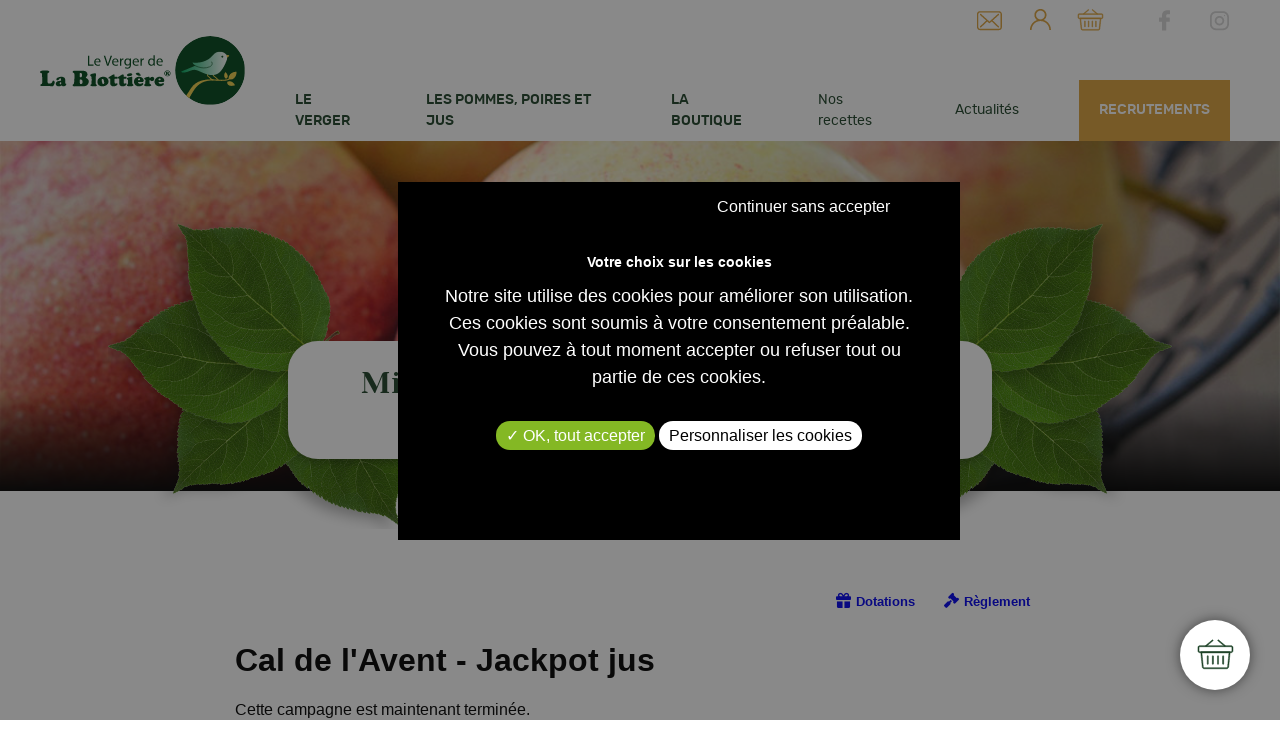

--- FILE ---
content_type: text/html; charset=iso-8859-1
request_url: https://www.levergerdelablottiere.fr/operations/mini-jeu-de-noel-jus-le-verger-de-la-blottiere/
body_size: 5334
content:
<!DOCTYPE html>
<html dir="ltr" xml:lang="fr" lang="fr" >
<head>

	<meta charset="utf-8"/>
	<meta http-equiv="x-ua-compatible" content="ie=edge">
	<meta name="viewport" content="width=device-width, initial-scale=1">
	
		<title>Mini jeu de Noël - jus Le Verger de La Blottière</title>
		<meta name="description" content="Le Verger de la Blottière en val de Loire,producteur de pommes et poires de haute qualité, utilise son savoir-faire et la pointe de la technologie. Nous garantissons aux consommateurs des fruits sains, sûrs et savoureux. 20 variétés de pommes et poires choisies pour leur qualité gustative et pour leur résistance naturelle. Pratique une culture raisonnée pour limiter les apports aux arbres à leurs seuls besoins. Des prélèvements et analyses réguliers sont réalisés nos fruits. Cueillis à maturité, les fruits sont sains et prêts à être consommés.  Nos convictions permettent de produire dans le respect de l'environnement. D'ailleurs, cette philosophie a été formalisée au travers de l'association de Demain la Terre afin de garantir une fraîcheur irréprochable, nos pommes et poires sont conditionnées en flux tendu, ceci permet de garantir aux consommateurs une qualité et une durée de conservation maximales. La pomme et la poire sont peu caloriques, consommées régulièrement, elles  participent également au bon équilibre de l'alimentation. Le Verger de la Blottière c'est: Respect des personnes, Exigence dans le travail, Au service du client." />
		<link rel="stylesheet" type="text/css" href="/modeles/fr/VergersDeLaBlottiere2019/css/styles-min.css?time=1710840126" media="screen" title="Normal" /><link rel="stylesheet" type="text/css" href="/modeles/fr/VergersDeLaBlottiere2019/css/print.css?mtime=1699286988" media="print" title="Normal" /><link rel="stylesheet" type="text/css" href="/scripts/tarteaucitron_1.8.4/css/tarteaucitron.css" media="screen" title="Normal" />
		<script src="/script-cache-82aec880ccfe3ebb32f55f6a9989ec64?mtime=1768988656" type="text/javascript"></script>
		<meta property="twitter:title" content="Mini jeu de Noël - jus Le Verger de La Blottière" />
<meta property="og:title" content="Mini jeu de Noël - jus Le Verger de La Blottière" />
<meta property="name" content="Mini jeu de Noël - jus Le Verger de La Blottière" />
<meta property="og:description" content="Le Verger de la Blottière en val de Loire,producteur de pommes et poires de haute qualité, utilise son savoir-faire et la pointe de la technologie. Nous garantissons aux consommateurs des fruits sains, sûrs et savoureux. 20 variétés de pommes et poires choisies pour leur qualité gustative et pour leur résistance naturelle. Pratique une culture raisonnée pour limiter les apports aux arbres à leurs seuls besoins. Des prélèvements et analyses réguliers sont réalisés nos fruits. Cueillis à maturité, les fruits sont sains et prêts à être consommés.  Nos convictions permettent de produire dans le respect de l'environnement. D'ailleurs, cette philosophie a été formalisée au travers de l'association de Demain la Terre afin de garantir une fraîcheur irréprochable, nos pommes et poires sont conditionnées en flux tendu, ceci permet de garantir aux consommateurs une qualité et une durée de conservation maximales. La pomme et la poire sont peu caloriques, consommées régulièrement, elles  participent également au bon équilibre de l'alimentation. Le Verger de la Blottière c'est: Respect des personnes, Exigence dans le travail, Au service du client." />
<meta property="og:url" content="https://www.levergerdelablottiere.fr/operations/mini-jeu-de-noel-jus-le-verger-de-la-blottiere/" />
<meta property="url" content="https://www.levergerdelablottiere.fr/operations/mini-jeu-de-noel-jus-le-verger-de-la-blottiere/" />
<meta property="og:type" content="article" />
<meta property="fb:pages" content="" /><link rel="canonical" href="https://www.levergerdelablottiere.fr/operations/mini-jeu-de-noel-jus-le-verger-de-la-blottiere/" />
	
	
	
	<link rel="apple-touch-icon" sizes="57x57" href="/images/VergersDeLaBlottiere2019/favicon/apple-icon-57x57.png">
	<link rel="apple-touch-icon" sizes="60x60" href="/images/VergersDeLaBlottiere2019/favicon/apple-icon-60x60.png">
	<link rel="apple-touch-icon" sizes="72x72" href="/images/VergersDeLaBlottiere2019/favicon/apple-icon-72x72.png">
	<link rel="apple-touch-icon" sizes="76x76" href="/images/VergersDeLaBlottiere2019/favicon/apple-icon-76x76.png">
	<link rel="apple-touch-icon" sizes="114x114" href="/images/VergersDeLaBlottiere2019/favicon/apple-icon-114x114.png">
	<link rel="apple-touch-icon" sizes="120x120" href="/images/VergersDeLaBlottiere2019/favicon/apple-icon-120x120.png">
	<link rel="apple-touch-icon" sizes="144x144" href="/images/VergersDeLaBlottiere2019/favicon/apple-icon-144x144.png">
	<link rel="apple-touch-icon" sizes="152x152" href="/images/VergersDeLaBlottiere2019/favicon/apple-icon-152x152.png">
	<link rel="apple-touch-icon" sizes="180x180" href="/images/VergersDeLaBlottiere2019/favicon/apple-icon-180x180.png">
	<link rel="icon" type="image/png" sizes="192x192"  href="/images/VergersDeLaBlottiere2019/favicon/android-icon-192x192.png">
	<link rel="icon" type="image/png" sizes="32x32" href="/images/VergersDeLaBlottiere2019/favicon/favicon-32x32.png">
	<link rel="icon" type="image/png" sizes="96x96" href="/images/VergersDeLaBlottiere2019/favicon/favicon-96x96.png">
	<link rel="icon" type="image/png" sizes="16x16" href="/images/VergersDeLaBlottiere2019/favicon/favicon-16x16.png">
	<link rel="manifest" href="/images/VergersDeLaBlottiere2019/favicon/manifest.json">
	<meta name="msapplication-TileColor" content="#ffffff">
	<meta name="msapplication-TileImage" content="/images/VergersDeLaBlottiere2019/favicon/ms-icon-144x144.png">
	<meta name="theme-color" content="#ffffff">
	
	


	
	
	
	
	<script type="text/javascript" src="/scripts/VergersDeLaBlottiere2019/libs/RegisterSpe.js"></script>
	<script>
		RegisterSpe.setConfigue({
			base : "scripts/VergersDeLaBlottiere2019",
			//Cela est utile pour forcer le téléchargement d'un nouveau fichier et surtous dans le cas de l'utilisation des CDN sur le site.
			version : "1"
		});
	</script>


	


</head>
<body class="layoutLeftContentRight mini_jeu_de_noel_jus_le_verger_de_la_blottiere">
	<a class="linkFixedShop ico" href='https://www.levergerdelablottiere.fr/outils-e-commerce/mon-panier/'>Shop</a>
	<div id="page">

		
			<header id="header" class="flex">
				<div class="header-leftbar">
					<div class="smart-menu">
						<span></span>
					</div>
					<a href="/" class="LinkIn"><img src="/images/VergersDeLaBlottiere2019/verger-de-la-blottiere-logotype.svg" class="logo-header" /></a>
				</div>
				<div class="header-rightbar flex flex-dc">
					<div class="header-rightbar-boxes">
						<div class="box box-text no-title vdb2019-headerContactLink">
		<div class="box-titre">
			 Lien contact header
		</div>
	
	<div class="box-container">
		<p><a class="LinkIn ico" href="https://www.levergerdelablottiere.fr/contact/" hreflang="fr" title="Contact">Contact</a></p>

	</div>
	
	<div class="box-footer"></div>
</div><div class="widget widgetLogin box-account no-title vdb2019-headerLinkAccount box-account">


	
	<div class="box-titre center">

			<span class="dim">
				<span class="ico"></span>
				<span class="value"> Lien Mon compte</span>
			</span>
		</a>
	</div>
	
	
	<div class="box-container center">
	
			<div class="widgetLoginLinks">
				<a class="LinkIn bouton1" href="https://www.levergerdelablottiere.fr/outils-e-commerce/mon-compte/login.html" hreflang="fr" title="Authentification" rel="nofollow">Connexion</a>
				<a class="LinkIn bouton2" href="https://www.levergerdelablottiere.fr/outils-e-commerce/mon-compte/subscribe.html" hreflang="fr" title="Cr&eacute;er un nouveau compte" rel="nofollow">Cr&eacute;er un nouveau compte</a>
			</div>
	
	</div>
	
	<div class="widgetFooter"></div>
</div><div id="boxcart" class="widget widgetCart no-title vdb2019-headerLinkCart box-panier">
	<div class="box-titre center bg-color03">
		<a href="/outils-e-commerce/mon-panier/viewcart.html" class="LinkIn rb color00 cap">
			<span class="dim">
				<span class="ico"></span>
				<span class="value">Mon panier</span>
			</span>
		</a>
	</div>
	
	<div class="box-container">
		<div class="viewcart">
			<a href="https://www.levergerdelablottiere.fr/outils-e-commerce/mon-panier/viewcart.html" hreflang="fr" title="Mon panier" rel="nofollow" class="LinkIn bouton1 w100p">
				
				
			</a>
		</div>
	</div>
	
</div><div class="box box-text no-title vdb2019-headerLinkRs">
		<div class="box-titre">
			 Liens RS header
		</div>
	
	<div class="box-container">
		<ul>
	<li><a class="LinkOut ico facebook" href="https://www.facebook.com/PommeAntaresVergerdelaBlottiere/" target="_blank">Facebook</a></li>
	<li><a class="LinkOut ico instagram" href="https://www.instagram.com/mapommeantares/?hl=fr" target="_blank">Instagram</a></li>
	<li style="display: none"><a class="LinkIn ico pinterest" href="https://www.levergerdelablottiere.fr/facebook/" target="_blank">Pinterest</a></li>
</ul>

	</div>
	
	<div class="box-footer"></div>
</div>
					</div>
						<div class="nested nested-header">
							


<nav class="inner">
	<ul class="firstLevel">
			<li class="defaultmenu la_verger">
				<a href="https://www.levergerdelablottiere.fr/le-verger/" title="Le verger" class="LinkIn">
					<span>
							Le verger
							
							
						</span>
				</a>
					<ul class="secondLevel">
							<li class="defaultmenu qui_sommes_nous">
								<a href="https://www.levergerdelablottiere.fr/le-verger/qui-sommes-nous/" class="LinkIn"><span>Qui sommes-nous ?</span></a>
							</li>
							<li class="defaultmenu notre_histoire">
								<a href="https://www.levergerdelablottiere.fr/le-verger/notre-histoire/" class="LinkIn"><span>Notre histoire</span></a>
							</li>
							<li class="defaultmenu notre_engagement_qualite">
								<a href="https://www.levergerdelablottiere.fr/le-verger/notre-engagement-qualite-et-developpement-durable/" class="LinkIn"><span>Notre engagement qualité et développement durable</span></a>
							</li>
					</ul>
			</li>
			<li class="defaultmenu fullMenu">
				<a href="https://www.levergerdelablottiere.fr/pommes-poires-jus/" title="Les pommes, poires et jus" class="LinkIn">
					<span>
							Les pommes, poires et jus
							
							
						</span>
				</a>
					<ul class="secondLevel">
							<li class="defaultmenu les_produits_du_verger">
								<a href="https://www.levergerdelablottiere.fr/pommes-poires-jus/nos-fruits-au-naturel/" class="LinkIn"><span>Nos fruits au naturel</span></a>
									<ul class="thirdLevel">
											<li class="defaultmenu les_pommes">
												<a href="https://www.levergerdelablottiere.fr/pommes-poires-jus/nos-fruits-au-naturel/pommes/" class="LinkIn"><span>Les pommes</span></a>
											</li>
											<li class="defaultmenu les_poires">
												<a href="https://www.levergerdelablottiere.fr/pommes-poires-jus/nos-fruits-au-naturel/poires/" class="LinkIn"><span>Les poires</span></a>
											</li>
											<li class="defaultmenu nos_jus_de_pommes_et_poires">
												<a href="https://www.levergerdelablottiere.fr/pommes-poires-jus/nos-fruits-au-naturel/nos-jus-de-pommes-et-poires/" class="LinkIn"><span>Nos jus de pommes et poires</span></a>
											</li>
									</ul>
							</li>
							<li class="defaultmenu tout_savoir_sur_nos_produits">
								<a href="https://www.levergerdelablottiere.fr/pommes-poires-jus/tout-savoir-produits/" class="LinkIn"><span>Tout savoir sur nos produits</span></a>
									<ul class="thirdLevel">
											<li class="defaultmenu tout_savoir_sur_les_pommes">
												<a href="https://www.levergerdelablottiere.fr/pommes-poires-jus/tout-savoir-produits/pommes/" class="LinkIn"><span>Tout savoir sur la pomme</span></a>
											</li>
											<li class="defaultmenu tout_savoir_sur_les_poires">
												<a href="https://www.levergerdelablottiere.fr/pommes-poires-jus/tout-savoir-produits/poires/" class="LinkIn"><span>Tout savoir sur la poire</span></a>
											</li>
											<li class="defaultmenu le_parcours_d_une_pomme">
												<a href="https://www.levergerdelablottiere.fr/pommes-poires-jus/parcours-pomme/" class="LinkIn"><span>Le parcours d'une pomme</span></a>
											</li>
											<li class="defaultmenu la_saisonnalite">
												<a href="https://www.levergerdelablottiere.fr/pommes-poires-jus/tout-savoir-produits/saisonnalite/" class="LinkIn"><span>La saisonnalité</span></a>
											</li>
									</ul>
							</li>
							<li class="defaultmenu noAfter">
								<a href="https://www.levergerdelablottiere.fr/pommes-poires-jus/questions-frequentes/" class="LinkIn"><span>Questions fréquentes</span></a>
							</li>
					</ul>
			</li>
			<li class="defaultmenu la_boutique">
				<a href="https://www.levergerdelablottiere.fr/la-boutique-vente-directe/" title="La boutique" class="LinkIn">
					<span>
							La boutique
							
							
						</span>
				</a>
					<ul class="secondLevel">
							<li class="defaultmenu nos_pommes1">
								<a href="https://www.levergerdelablottiere.fr/la-boutique-vente-directe/nos-pommes/" class="LinkIn"><span>Nos pommes</span></a>
							</li>
							<li class="defaultmenu nos_poires11">
								<a href="https://www.levergerdelablottiere.fr/la-boutique-vente-directe/nos-poires/" class="LinkIn"><span>Nos poires</span></a>
							</li>
							<li class="defaultmenu nos_jus16">
								<a href="https://www.levergerdelablottiere.fr/la-boutique-vente-directe/nos-jus/" class="LinkIn"><span>Nos jus</span></a>
							</li>
							<li class="defaultmenu nos_accessoires">
								<a href="https://www.levergerdelablottiere.fr/la-boutique-vente-directe/nos-accessoires/" class="LinkIn"><span>Nos accessoires</span></a>
							</li>
							<li class="defaultmenu nos_miels_de_pommiers">
								<a href="https://www.levergerdelablottiere.fr/la-boutique-vente-directe/nos-miels/" class="LinkIn"><span>Nos miels </span></a>
							</li>
					</ul>
			</li>
			<li class="defaultmenu simpleLink">
				<a href="https://www.levergerdelablottiere.fr/recettes-desserts-plats/" title="Nos recettes" class="LinkIn">
					<span>
							Nos recettes
							
							
						</span>
				</a>
			</li>
			<li class="defaultmenu simpleLink secondLevel-onRight">
				<a href="https://www.levergerdelablottiere.fr/notre-actualite/" title="Actualités" class="LinkIn">
					<span>
							Actualités
							
							
						</span>
				</a>
					<ul class="secondLevel">
							<li class="defaultmenu les_actualites_du_moment">
								<a href="https://www.levergerdelablottiere.fr/notre-actualite/les-actualites-du-moment/" class="LinkIn"><span>Les actualités du moment</span></a>
							</li>
							<li class="defaultmenu dossier_de_presse">
								<a href="https://www.levergerdelablottiere.fr/notre-actualite/dossiers-de-presse/" class="LinkIn"><span>Dossier de presse</span></a>
							</li>
					</ul>
			</li>
			<li class="defaultmenu item-recrutements-menu">
				<a href="https://www.levergerdelablottiere.fr/recrutements/" title="Recrutements" class="LinkIn">
					<span>
							Recrutements
							
							
						</span>
				</a>
					<ul class="secondLevel">
							<li class="defaultmenu ressources_humaines">
								<a href="https://www.levergerdelablottiere.fr/recrutements/notre-politique-de-ressources-humaines/" class="LinkIn"><span>Notre politique de ressources humaines</span></a>
							</li>
							<li class="defaultmenu nos_metiers">
								<a href="https://www.levergerdelablottiere.fr/recrutements/nos-metiers/" class="LinkIn"><span>Nos métiers</span></a>
							</li>
							<li class="defaultmenu nos_offres_d_emploi">
								<a href="https://www.levergerdelablottiere.fr/recrutements/nos-offres-d-emploi/" class="LinkIn"><span>Nos offres d'emploi</span></a>
							</li>
					</ul>
			</li>
	</ul>
</nav>
						</div>
				</div>
			</header>	
			
			<script>
			(function($)
			{
			 	//@event tools
			 	$(document).on('spe:tools.ready', function()
			 	{
			 		//navigation mobile
					spe.tools.initMenu("mmenu", 
					{
						$btn : $(".smart-menu"),
						$menu : $(".nested-header nav"),
						idContent : "#page"
					});

					//menu fixe
					spe.tools.initMenu("scrollUp", 
					{
						$menu : $("#header"),
					});
			 	});
			})(jQuery);
			</script>
		
		
	
		
		<div id="wrapper">

			<section class="headerpage relative cover">
					<img src="/media/verger_blottiere_boutique_1_1.jpg" alt="verger_blottiere_boutique (1)"  />



				<div class="text-elements absolute">
					<div class="headerpageDecoOne absolute">
						<img src="/images/VergersDeLaBlottiere2019/verger-blottiere-decoTitle.png" />
					</div>
					<div class="classSectionToAnimate animateBottom text-box">
						<div class="text">
								



					
<nav class="breadcrumb containerbis">
	
	<span class="breadcrumb_navigation">
		<a href="/" class="LinkIn">Accueil</a> / 
<span><a title="Opérations" href="https://www.levergerdelablottiere.fr/operations/" lang="fr" class="LinkIn"><span>Opérations</span></a></span>
&nbsp;&#047;&nbsp;
<span><a title="Mini jeu de Noël - jus Le Verger de La Blottière" href="https://www.levergerdelablottiere.fr/operations/mini-jeu-de-noel-jus-le-verger-de-la-blottiere/" lang="fr" class="LinkIn"><span>Mini jeu de Noël - jus Le Verger de La Blottière</span></a></span>

	</span>
</nav>	
							

	<div class="title-1">
		<h1>
			Mini jeu de Noël - jus Le Verger de La Blottière
		</h1>
	</div>



						</div>
					</div>
					<div class="headerpageDecoTwo absolute">
						<img src="/images/VergersDeLaBlottiere2019/verger-blottiere-decoTitle.png" />
					</div>
				</div>

			</section>

			<div id="wrapperInner" class="inner container">
				<section id="contents">
					
					
					
						<div id="contentsInner" class="inner">
							
							
							<article id="article" class="accordOn" itemscope itemtype="http://schema.org/Article">
		<div id="text">
			
  <div class="simpleText">
    
      <div class="structured_text_semantique_text">
        <div class="code_html"><p style="text-align: center;"><iframe class="qualifio_iframe_tag" frameborder="0" height="1200" hspace="0" id="qualifio1139545" scrolling="auto" src="https://lablottiere.qualifioapp.com/20/580C2450-B8F9-4340-8A9E-572AAC221043/v1.cfm?id=580C2450-B8F9-4340-8A9E-572AAC221043" style="overflow-x: hidden;max-width:810px" vspace="0" width="100%"></iframe></p>
</div>
      </div>
      
    
  </div>
  <div class="clear">&nbsp;</div>



		</div>
</article>

							
						</div>

					<span class="clear"></span>	
					
				</section>
				
				
					<aside id="leftbar">
						<div class="inner">
							
							<span class="clear"></span>
						</div>
					</aside>
				
		
				
					<aside id="rightbar">
						<div class="inner">
							
							<span class="clear"></span>
						</div>
					</aside>
				
				
				<span class="clear"></span>
			</div>
		</div>
		
		
		
		<footer id="footer">
			<div id="footerInner" class="inner">
					<div class="box box-text vdb2019-boxFooterLabels">
		<div class="box-titre">
			Nos labels qualités
		</div>
	
	<div class="box-container">
		<ul>
	<li><img alt="verger-blottiere-demain-terre Footer" src="/media/verger_blottiere_demain_terre_footer.jpg" /></li>
	<li><img alt="verger-blottiere-valeur-environnementale" src="/media/verger_blottiere_valeur_environnementale.jpg" /></li>
	<li><img alt="verger-blottiere-eco-responsables" src="/media/verger_blottiere_eco_responsables.jpg" /></li>
</ul>

	</div>
	
	<div class="box-footer"></div>
</div><div class="box box-text no-title vdb2019-boxLinksFooter">
		<div class="box-titre">
			 Links footer
		</div>
	
	<div class="box-container">
		<ul>
	<li><a href="https://www.levergerdelablottiere.fr/mentions-legales/" hreflang="fr" title="Mentions légales" class="LinkIn">Mentions l&eacute;gales</a></li>
	<li><a href="https://www.levergerdelablottiere.fr/outils-e-commerce/conditions-generales-de-ventes/" hreflang="fr" title="Conditions générales de vente" class="LinkIn">Conditions g&eacute;n&eacute;rales de vente</a></li>
	<li><a href="https://www.levergerdelablottiere.fr/plan-du-site/" hreflang="fr" title="Plan du site" class="LinkIn">Plan du site</a></li>
	<li><a href="https://www.mediapilote.com/agence-communication-cholet/" target="_blank" class="LinkOut">Mediapilote</a></li>
</ul>

	</div>
	
	<div class="box-footer"></div>
</div>
			</div>
		</footer>
		

	</div>

		
	
	<div id="overDiv" style="position:absolute;visibility:hidden;z-index:1000;" ></div>

	
	
	
	
	
	

	
	
	<script>
		// Passer une image en BG
		jQuery(function()
		{
			objectFitImages();
		});
	</script>

	
	<script>
		RegisterSpe.add( 
			"libs/effet/jQuery.scrollAnimate.js",
			function(){
			$(".classSectionToAnimate").ScrollAnimate()
			}
		);
	</script>

	
	
	<script>
	(function($)
	{
		$(function()
		{
			cssVars();
		});
	})(jQuery);
	</script>
	

<script type="text/javascript">
				<!--
					(tarteaucitron.job = tarteaucitron.job || []).push("googletagmanager");var tarteaucitronForceLanguage = "fr"
				//-->
				</script><script type="text/javascript" src="/scripts/VergersDeLaBlottiere2019/mainJs.js?filemtime=1699286988"></script><script type="text/javascript" src="/scripts/VergersDeLaBlottiere2019/polyfill/css-var-polyfill.js?filemtime=1699286988"></script><script type="text/javascript" src="/scripts/VergersDeLaBlottiere2019/polyfill/ofi.browser.js?filemtime=1699286988"></script><script type="text/javascript" src="/scripts/VergersDeLaBlottiere2019/tools.js?filemtime=1699286988"></script><script>/*alerte*/console.log("Addon JS: Compilation dÃ©sactivÃ©e.");/*end alert*/</script><!-- tracking spe facebookPixel -->
<!-- Facebook Pixel Code -->
<script>
!function(f,b,e,v,n,t,s)
{if(f.fbq)return;n=f.fbq=function(){n.callMethod?
n.callMethod.apply(n,arguments):n.queue.push(arguments)};
if(!f._fbq)f._fbq=n;n.push=n;n.loaded=!0;n.version='2.0';
n.queue=[];t=b.createElement(e);t.async=!0;
t.src=v;s=b.getElementsByTagName(e)[0];
s.parentNode.insertBefore(t,s)}(window,document,'script',
'https://connect.facebook.net/en_US/fbevents.js');
    fbq('init', '973329253010259'); 
    fbq('track', 'PageView');
</script>
<noscript>
 <img height="1" width="1" 
src="https://www.facebook.com/tr?id=973329253010259&ev=PageView
&noscript=1"/>
</noscript>
<!-- End Facebook Pixel Code -->


<script>
    

</script></body>
</html>

--- FILE ---
content_type: text/html;charset=utf-8
request_url: https://lablottiere.qualifioapp.com/20/580C2450-B8F9-4340-8A9E-572AAC221043/_afted8/v1.cfm?id=580C2450-B8F9-4340-8A9E-572AAC221043
body_size: 6783
content:

<!DOCTYPE html PUBLIC "-//W3C//DTD XHTML 1.0 Transitional//EN" "http://www.w3.org/TR/xhtml1/DTD/xhtml1-transitional.dtd">

<html xmlns:fb="http://www.facebook.com/2008/fbml" xmlns="http://www.w3.org/1999/xhtml" lang="fr">

    <head>
        <meta charset="utf-8" />
        
            <title>Cal de l&#x27;Avent - Jackpot jus</title>
        
        













        
    







    <meta name="robots" content="noindex,nofollow" />

    <meta name="viewport" content="width=device-width, initial-scale=1" />

    
    


    
    

    
    <script type="text/javascript" src="https://files.qualifio.com/static/common/js/jquery/1.11.3/jquery.min.js?v=1"></script>

    
    <script type="text/javascript" src="https://files.qualifio.com/static/common/js/jquery/jquery-migrate-1.2.1.min.js?v=1"></script>

    
    
        <link rel="stylesheet" type="text/css" href="https://files.qualifio.com/static/common/js/jquery-ui-1.11.4.custom/jquery-ui.min.css?v=1" />
        <script type="text/javascript" src="https://files.qualifio.com/static/common/js/jquery-ui-1.11.4.custom/jquery-ui.min.js?v=1"></script>
    

    





    <link rel="stylesheet" type="text/css" href="https://player.qualifio.com/20/js/autocomplete/jquery-ui.min.css"/>

    
    <script type="text/javascript" src="https://files.qualifio.com/static/common/js/fancybox/source/jquery.fancybox.min.js?v=1?v=2.0.6"></script>
    <link rel="stylesheet" type="text/css" href="https://files.qualifio.com/static/common/js/fancybox/source/jquery.fancybox.css?v=1?v=2.0.6" media="screen" />

    <script type="text/javascript" src="/20/js/validate/jquery.validate.js?version=7"></script>
    <script type="text/javascript" src="/20/js/validate/additional-methods.js"></script>
    <script type="text/javascript" src="/20/js/validate/qualifio-methods.js"></script>
    <script type="text/javascript" src="/20/js/validate/validateDate.js?version=2"></script>
    <script type="text/javascript" src="/20/js/validate/jquery.inputmask.bundle.min.js"></script>

    
    <link rel="stylesheet" type="text/css" href="/20/ws/css/player.css.cfm?identityset=true&v=F35AEA672BC9ADBC51E258C3B2CCBC7A" />  

    
    <script type="text/javascript" src="https://files.qualifio.com/static/common/js_new/qlf_datalayer/qlf_datalayer.1.4.0.min.js?v=2"></script>

    
    <link rel="stylesheet" type="text/css" href="https://fonts.qualifio.com/fontawesomesix/css/_qualifio.min.css?v=20231221" />

    
    
    
    
        
        

    
        
        

    
        
        

    
        
        

    
        
        

    
    
    
    

    <script type="text/javascript">
        if (window.jQuery) {
            jQuery(document).ready(function() {
                let lastFocusedElement = null;
                if ($ && $("a.fancybox").fancybox) {

                    $("a.fancybox").fancybox({
                        'type':'iframe',
                        'height':10000,
                        'autoSize':false,
                        beforeLoad: function () {
                            lastFocusedElement = document.activeElement;
                        },
                        afterClose: function () {
                            lastFocusedElement?.focus();
                            lastFocusedElement = null;
                        },
                        afterShow: () => {

                            let wrapper = document.querySelector('.fancybox-wrap');
                            let closeBtn = document.querySelector('.fancybox-close');
                            let iframe = document.querySelector('.fancybox-iframe');
                            wrapper?.setAttribute('role', 'dialog');
                            wrapper?.setAttribute('aria-modal', 'true');
                            wrapper?.setAttribute('tabindex', '0');
                            wrapper?.focus();

                            // Close button might not be immediately available
                            setTimeout(() => {
                                closeBtn = document.querySelector('.fancybox-close');
                                closeBtn?.setAttribute('tabindex', '0');
                                closeBtn?.setAttribute('aria-label', "Fermer la boîte de dialogue");
                                closeBtn?.addEventListener('keydown', (e) => {
                                    if (e.key === 'Enter' || e.key === ' ' || e.code === 'Space') {
                                        e.preventDefault();
                                        closeBtn?.click();
                                    }
                                });
                            }, 0);

                            const handleTrap = (e, currentDoc) => {
                                if (e.key !== 'Tab') return;

                                const isShift = e.shiftKey;
                                const active = currentDoc.activeElement;
                                const iframeDoc = iframe?.contentDocument || iframe?.contentWindow?.document;
                                const iframeBody = iframeDoc?.body;

                                const focusables = iframeDoc?.querySelectorAll(
                                    'a[href], button, input, textarea, select, [tabindex]:not([tabindex="-1"])'
                                ) || [];

                                const firstFocusable = focusables[0];
                                const lastFocusable = focusables[focusables.length - 1];

                                // wrapper tab=> closeBtn | wrapper shitTab=> lastFocusable
                                if(active === wrapper) {
                                    if(isShift){
                                        e.preventDefault();
                                        (lastFocusable || iframeBody).focus();
                                    } else {
                                        e.preventDefault();
                                        (closeBtn || firstFocusable || iframeBody)?.focus();
                                    }
                                }

                                // closeBtn tab=> firstFocusable | closeBtn shiftTab=> wrapper
                                if(active === closeBtn) {
                                    if(isShift) {
                                        e.preventDefault();
                                        wrapper.focus();
                                    } else {
                                        e.preventDefault();
                                        (firstFocusable || iframeBody)?.focus();
                                    }
                                }

                                // firstFocusable tab=> nextFocusable | firstFocusable shiftTab=> closeBtn
                                if(active === firstFocusable) {
                                    if(isShift) {
                                        e.preventDefault();
                                        closeBtn?.focus();
                                    }
                                }

                                // lastFocusable tab=> firstFocusable | lastFocusable shiftTab=> previousFocusable
                                if (active === lastFocusable && !isShift) {
                                    e.preventDefault();
                                    wrapper?.focus();
                                }
                            };

                            const parentKeyHandler = (e) => handleTrap(e, document);
                            document.addEventListener('keydown', parentKeyHandler);

                            iframe?.addEventListener('load', () => {
                                try {
                                    const iframeDoc = iframe.contentDocument || iframe.contentWindow?.document;
                                    const iframeKeyHandler = (e) => handleTrap(e, iframeDoc);
                                    iframeDoc?.addEventListener('keydown', iframeKeyHandler);

                                    // Cleanup listeners when the FancyBox is closed
                                    $('.fancybox-wrap').on('remove', function () {
                                        document.removeEventListener('keydown', parentKeyHandler);
                                        iframeDoc?.removeEventListener('keydown', iframeKeyHandler);
                                    });
                                } catch (err) {
                                    console.warn('Focus trap error:', err);
                                }
                            });
                        }
                    });

                    $("a.coregBox").fancybox({
                        'type':'iframe',
                        'height':10000,
                        'autoSize':true,
                        'topRatio' : 0
                    });

                    $("a.ssoBox").fancybox({
                        'type':'iframe',
                        'height':10000,
                        'autoSize':true,
                        'topRatio' : 0
                    });

                    $("a.loginBox").fancybox({
                        'type':'iframe',
                        'height':10000,
                        'width':520,
                        'autoSize':true,
                        'topRatio' : 0
                    });
                }
            });
        }
    </script>

    <style type="text/css">
        .flat_checkbox, .flat_radio {display: inline-block;}
        #matrice .flat_radio {display: block;}
    </style>

    <script type="text/javascript">
    
        
        
    
    </script>


<script type="text/javascript" src="/20/js/dateAgeCompare.js?v=11.15.1"></script>




    
    
        <link rel="stylesheet" type="text/css" href="https://assets.qualifio.com/la_blottiere_0/css/44B69412-A5C1-4510-B8CD-57677CB3A936.min.css" />
    



    

    
        
        <style>
            .answerPic.is-correct, .answerPic.is-bad,
            .answerVPic.is-correct, .answerVPic.is-bad,
            .is-correct .bouton, .is-bad .bouton,
            .answers-wrapper.is-correct, .answers-wrapper.is-bad,
            .select.is-correct, .select.is-bad,
            .is-correct .text-levenstein, .is-bad .text-levenstein,
            .picto-is-correct:after, .picto-is-bad:after,
            .picto-is-good, .picto-is-bad i.fa, .answerPic.is-bad,
            .answers-wrapper-element.is-correct, .answers-wrapper-element.is-bad {
                animation: inherit;
            }
        </style>
    



        
        
    
        
        
        
        
        
    


        
            
    <script>
        /**
         * Sideloads a value into forms. Will be managed by the backend if supported.
         * Note that this will clear any previous value.
         * @param {string} name The name of the form field to sideload.
         * @param {string} value The value to sideload.
         */
        function qlfFormSideload(name, value) {
            if (["qlfSoftGate","qlfQs","adobeExperienceCloudID","googleID","qlfPrefillBirthday","galleryVotes"].indexOf(name) === -1) {
                console.warn("Attempt to sideload '" + name + "' - not supported, ignoring.");
                return;
            }

            
            $('input[name="' + name + '"]').remove();

            $('form').each(function() {
                $('<input />').attr({
                    type: 'hidden',
                    name: name,
                    value: value
                }).appendTo(this);
            });
        }
    </script>


    <script>
        (function(b,o,n,u,s){var a,t;a=b.createElement(u);a.async=1;a.src=s;t=b.getElementsByTagName(u)[0];t.parentNode.insertBefore(a,t);o[n]=o[n]||[]})
        (document,window,'_qual_async','script','https\x3A\x2F\x2Ffiles.qualifio.com\x2Fkit\x2Fqualp.2.min.js\x3Fv\x3D20231116');

        $(document).ready(function() {
            qlfFormSideload("qlfQs", window.document.location.search);

            _qual_async.push(['getParentLocation', function(parentUrl) {
                if (parentUrl) {
                    qlfFormSideload("qlfQs", parentUrl);
                }
            }]);
        });
    </script>


            <script src="https://lablottiere.qualifioapp.com/20/580C2450-B8F9-4340-8A9E-572AAC221043/scripts/cff.js" type="text/javascript"></script>
            <script src="https://lablottiere.qualifioapp.com/20/580C2450-B8F9-4340-8A9E-572AAC221043/scripts/qualifio.js?v=5" type="text/javascript"></script>
            <script src="https://static.qualif.io/qtools/tagReplacement/qlf_tag_replacement.min.js" type="text/javascript"></script>
        

        

    
    


    <link rel="alternate" type="application/json+oembed" href="https://api.qualif.io/v1/campaignfeed/oembed?format=json&url=https%3A%2F%2Flablottiere.qualifioapp.com%2F20%2F580C2450-B8F9-4340-8A9E-572AAC221043%2Fv1.cfm%3Fid%3D580C2450-B8F9-4340-8A9E-572AAC221043" title="Cal de l&#x27;Avent - Jackpot jus" /><link rel="alternate" type="text/xml+oembed" href="https://api.qualif.io/v1/campaignfeed/oembed?format=xml&url=https%3A%2F%2Flablottiere.qualifioapp.com%2F20%2F580C2450-B8F9-4340-8A9E-572AAC221043%2Fv1.cfm%3Fid%3D580C2450-B8F9-4340-8A9E-572AAC221043" title="Cal de l&#x27;Avent - Jackpot jus" />
        <link rel="stylesheet" href="/20/580C2450-B8F9-4340-8A9E-572AAC221043/v1/controllers/Accessibility/widget.css" type="text/css" />
    <script>qlfDataLayer = [{"device":"desktop","optins":[],"form_submitted":0,"domain":"lablottiere.qualifioapp.com","isWinner":"null","query_string":"","channel_guid":"580C2450-B8F9-4340-8A9E-572AAC221043","step":"intro","thematics":[],"timeClient":0,"campaign_id":1139544,"campaign_guid":"95EBB8DB-ACFA-4F52-9603-6406ECE82F2A","pgi":1,"parentURL":"https://www.levergerdelablottiere.fr/operations/mini-jeu-de-noel-jus-le-verger-de-la-blottiere/","isIdentified":1,"title":"Cal de l'Avent - Jackpot jus","lg":"fr","score":0,"preview":false,"page_path":"/1139544/fr/1/intro/1","pg":1}]</script>
                <script>
                    // This must be executed immediately, before the oauth scripts have a chance to execute
                    
                    document.addEventListener('DOMContentLoaded', function () {
                        
                        
                            defer(function () {
                                postFunnel();
                            });
                        
                    });
                </script>
            
                
                    <script>
                        window.__qlf.initStore(JSON.stringify({"g":{},"t":{},"o":{}}));
                    </script>
                    
                
            </head>
    
        <body class="intro" id="introFR" data-qlf-campaign-id="95EBB8DB-ACFA-4F52-9603-6406ECE82F2A" data-qlf-session-id="2A1C3529-15BD-4B27-A963-61B58B3C02D9" data-qlf-channel-id="580C2450-B8F9-4340-8A9E-572AAC221043" data-qlf-step-name="intro" data-qlf-step-index="1" data-qlf-question-index="0" data-qlf-referer="https&#x3a;&#x2f;&#x2f;www.levergerdelablottiere.fr&#x2f;operations&#x2f;mini-jeu-de-noel-jus-le-verger-de-la-blottiere&#x2f;" data-qlf-title="Cal&#x20;de&#x20;l&#x27;Avent&#x20;-&#x20;Jackpot&#x20;jus" data-qlf-game-state="start" data-qlf-limitation-key="E635B1D0-C02C-4B64-AA7E-ECCB24333967">
            
    

    <a href="#qualifioBox" class="skip-link bouton" id="skip-button">
        Aller au contenu principal
    </a>




            

            
                
            
            <!-- id_campagne: 1139544 -->
            <!-- version: 11.15.1 -->
            <!-- sx: afted8 -->
            <!-- id_partie: 2A1C3529-15BD-4B27-A963-61B58B3C02D9 -->
            <!-- scenario:  -->

            
            
            

            


            
            

            

            
            <div id="qualifio_wrapper">
                <div id="responsive_tools">
                    

                    


    <div id='tools'>
        
            
        
            
        
            
                <a href="https://lablottiere.qualifioapp.com/20/ws/screens/?idProduction=580C2450-B8F9-4340-8A9E-572AAC221043&screen=gifts" id="s_dotation" class="fancybox">Dotations</a>
            
        
            
        
            
        
            
                <a href="https://lablottiere.qualifioapp.com/20/ws/screens/?idProduction=580C2450-B8F9-4340-8A9E-572AAC221043&screen=rules" id="s_reglement" class="fancybox">Règlement</a>
            
        
            
        
            
        
    </div>
    <script type="text/javascript">
        // add click event listener to the client managed links since their inline js is now forbidden
        $(document).ready(function() {
            for (const linkId of ["s_dotation","s_reglement"]) {
                $('a[href=#' + linkId +']').click(function() {
                    const linkElement = $('#' + linkId)[0];
                    // because of fancybox listeners, we need to simulate a click event rather than simply doing click();
                    const event = new MouseEvent('click', {
                        view: window,
                        bubbles: true,
                        cancelable: true
                    });
                    const canceled = !linkElement.dispatchEvent(event);
                    if (!canceled) {
                        window.location.href = linkElement.href;
                    }
                });
            }
        });
    </script>



                </div>
                
	<div id="bandeau_sup">

        

    </div>


                <div id="qualifioBox">
                

                
                    

                    
                        
                        




        
            
                <div class="quizz" id="intro">
                    <h1 class="campaign_title">Cal de l&#x27;Avent - Jackpot jus</h1>
                    <h2 class="campaign_step"></h2>
                    

        

        
            

            

            

            

        

        

        
            
            
        

        
        

        

        
        

        

        
        

        
        

        

        
        <p>Cette campagne est maintenant termin&eacute;e.</p>

    <script type="text/javascript">$( "body" ).addClass( "after" );</script>
                </div>
            

            
            

            
        
        
        
    

                    
                    





                    
                    

                    
                    <!-- // qualifiobox  -->
                    
                
                </div>
                
                


                
                

                
                

                
                

                

                <!-- // qualifio_wrapper -->
            </div>
            

            
            

            




















    <!-- qualifio -->
        <script language="javascript" type="text/javascript">
        (function(b,o,n,u,s){var a,t;a=b.createElement(u);a.async=1;a.src=s;t=b.getElementsByTagName(u)[0];t.parentNode.insertBefore(a,t);o[n]=o[n]||[]})
        (document,window,'_qual_async','script','https\x3A\x2F\x2Ffiles.qualifio.com\x2Fkit\x2Fqualp.2.min.js\x3Fv\x3D20231116');
        _qual_async.push(['startChildIframe', '*']); /* AMP Compatibility */
        </script>







































	
	





    
    
    
    <!-- tag Google Analytics générique -->
    

    <!-- tag CIM/Xiti/eStat -->
    
        
         
    

    <!-- tag 2 -->
    
        
         
    

    
    
    
    











<script id="_qual_keepalive">
    function keepAlive() {
        var keepAliveInfos = {"cfid":"67b3385b-b497-4157-aef4-14a69825e23c","uk":"QSOTVMI7TO4","cftoken":"0"};
        /* Ensure data is valid before making the call to avoid useless call */
        if (!keepAliveInfos['uk'].match(/^[A-Za-z0-9]+$/)) {
            return;
        }
        if (!keepAliveInfos['cftoken'].match(/^(0|[a-fA-F0-9]{8}-[a-fA-F0-9]{4}-[a-fA-F0-9]{4}-[a-fA-F0-9]{4}-[a-fA-F0-9]{12})$/)) {
            return;
        }
        if (!keepAliveInfos['cfid'].match(/^[a-fA-F0-9]{8}-[a-fA-F0-9]{4}-[a-fA-F0-9]{4}-[a-fA-F0-9]{4}-[a-fA-F0-9]{12}$/)) {
            return;
        }
        jQuery.ajax({
            type: 'GET',
            url: "/20/580C2450-B8F9-4340-8A9E-572AAC221043/v1/keepAlive.cfm",
            data: keepAliveInfos,
            success: function(data, textStatus, jqXHR) {  /*ok*/ },
            error: function(jqXHR, textStatus, errorThrown) { /*nok*/ }
        });
    }
    setInterval("keepAlive()", 480000);
</script>

<script>
    

    // Ensure context isolation by defining a local lambda called immediately.
    {
        var _qual_init_rum = function () {
            var step_name = window
                            .jQuery('body')
                            .data('qlf-step-name');
            // Run the RUM script as async, minimize impact
            const script = document.createElement('script');
            script.src = 'https://files.qualifio.com/kit/elastic-apm-opentracing.umd.min.js'; // link to CDN hosted script
            script.onload = function () {
                window
                    .elasticApm
                    .init({
                        serviceName: 'player-front',
                        
                        serverUrl: 'https://tracing.monitoring.prd.qualif.io',
                        pageLoadTransactionName: step_name,
                        
                        active: Math.random() < 0.03, // We are in production activating it only for 3% of our traffic
                        environment: 'production',
                        
                        pageLoadTraceId: "5631ab34ff42835bf1ac3e84fbbb1e9e",
                        pageLoadSpanId: "66abc2936e4b015b",
                        pageLoadSampled: false
                        
                    });
            };
            script.async = true;
            script.onerror = function () {};
            script.crossorigin = 'anonymous';
            var first_script = document.getElementsByTagName('script')[0];
            first_script
                .parentNode
                .insertBefore(script, first_script);
        }();
    }
</script>







<script type="text/javascript" language="javascript" src="https://files.qualifio.com/static/common/js/banners/showhide.min.js?v=1"></script>








            

            
                
            

            




<script type="text/javascript">
$(document).ready(function() {
    $(".form-textfield :input[data-inputmask]").inputmask();
    
    var display_justification = true;
    var justification_location = "";
    var modify_answer = false;
    
    var formValidator = $("form#myForm,form#launchGame,form#question,form#testform,form#viralForm,form#puzzle-form").validate({
        ignore: ':hidden:not(:text),.ignore',
        highlight: function(element) {
            if ($(element).closest('.form-multicol').length > 0) {
                $(element).closest('.form-multicol').removeClass('has-valid');
                $(element).closest('.form-multicol').addClass('has-error');
            }
            else if ($(element).closest('.height-container').length > 0) {
                $(element).closest('.height-container').removeClass('has-valid');
                $(element).closest('.height-container').addClass('has-error');
            }
            else if ($(element).closest('.multiple').length > 0) {
                $(element).closest('.multiple').removeClass('has-valid');
                $(element).closest('.multiple').addClass('has-error');
            }
            else if ($(element).closest('.multicol').length > 0) {
                $(element).closest('.multicol').removeClass('has-valid');
                $(element).closest('.multicol').addClass('has-error');
            }
            else if ($(element).closest('.form-optin').length > 0){
                $(element).closest('.form-optin').removeClass('has-valid');
                $(element).closest('.form-optin').addClass('has-error');
            }
            else {
                $(element).closest('.form-group').removeClass('has-valid');
                $(element).closest('.form-group').addClass('has-error');
            }
        },
        unhighlight: function(element) {

            if ($(element).hasClass("code_field") && this.numberOfInvalids() > 0) {
                return;
            }

            if ($(element).closest('.form-multicol').length > 0) {
                $(element).closest('.form-multicol').removeClass('has-error');
                $(element).closest('.form-multicol').addClass('has-valid');
            }
            else if ($(element).closest('.height-container').length > 0) {
                $(element).closest('.height-container').removeClass('has-error');
                $(element).closest('.height-container').addClass('has-valid');
            }
            else if ($(element).closest('.multiple').length > 0) {
                $(element).closest('.multiple').removeClass('has-error');
                $(element).closest('.multiple').addClass('has-valid');
            }
            else if ($(element).closest('.multicol').length > 0) {
                $(element).closest('.multicol').removeClass('has-error');
                $(element).closest('.multicol').addClass('has-valid');
            }
            else if ($(element).closest('.form-optin').length > 0) {
                $(element).closest('.form-optin').removeClass('has-error');
                $(element).closest('.form-optin').addClass('has-valid');
            }
            else {
                $(element).closest('.form-group').removeClass('has-error');
                $(element).closest('.form-group').addClass('has-valid');
            }
        },
        debug:false,
        submitHandler: function(form) {
            if (!modify_answer) {
                if (display_justification && typeof showJustification !== 'undefined' && $.isFunction(showJustification)) {
                    showJustification(justification_location, 0);
                    display_justification = justification_location!='bottom';
                    return false;
                }
            } else {
                if (typeof isMultipleCheckBoxValidated !== 'undefined' && !isMultipleCheckBoxValidated) {
                    isMultipleCheckBoxValidated = true;
                    if (typeof showJustification !== 'undefined' && $.isFunction(showJustification)) {
                        showJustification('bottom',0);
                        display_justification = false;
                        return false;
                    }
                }
            }
            $('input[type=submit]').attr("disabled", true);
            return true;
        },
        showErrors: function(errorMap, errorList) {
            this.defaultShowErrors();
            if (this.numberOfInvalids() > 0 && typeof sendErrorInForm == 'function') {
                sendErrorInForm(this.numberOfInvalids());
            }
        },
        focusInvalid: false,
        onkeyup: false,
        errorPlacement: function(error, element) {
            if (element.parent().closest('.CheckboxesGroup').length > 0) {
                error.insertAfter( element.parent().closest('.CheckboxesGroup')) ;
            }
            else if (element.parent().closest('#matrice').length > 0) {
                error.insertAfter( element.parent().closest('#matrice')) ;
            }
            else if (element.closest('.multicol').length > 0) {
                element.parent().closest('.multicol').append(error) ;
            }
            else if (element.closest('.table.multiple').length > 0) {
                element.parent().closest('.table.multiple').append(error) ;
            }
            else if (element.closest('.form-multicol').length > 0) {
                element.parent().closest('.form-multicol').append(error) ;
            }
            else if (element.closest('.height-container').length > 0) {
                element.parent().closest('.height-container').append(error) ;
            }
            else if (element.closest('.multiple').length > 0) {
                element.parent().closest('.multiple').append(error) ;
            }
            else if (element.closest('.multicol').length > 0) {
                element.parent().closest('.multicol').append(error) ;
            }
            else if (element.closest('.t_ckeckbox').length > 0) {
                element.parent().closest('.t_ckeckbox').append(error) ;
            }
            else if (element.closest('.form_checkbox').length > 0) {
                element.parent().closest('.form_checkbox').append(error) ;
            }
            else if (element.closest('.form-radio').length > 0) {
                element.parent().closest('.form-radio').append(error) ;
            }
            else if (element.closest('.checkbox-group').length > 0) {
                element.parent().closest('.checkbox-group').append(error) ;
            }
            else if (element.closest('.coreg-optin-checkbox').length > 0) {
                element.parent().closest('.coreg-optin-checkbox').append(error) ;
            }
            else if (element.closest('.form-optin').length > 0) {
                element.parent().closest('.form-optin').append(error) ;
            }
            else if (element.closest('.coreg-yes-no').length > 0) {
                element.parent().closest('.coreg-yes-no').append(error) ;
            }
            else if (element.closest('div.answers-container div.related-select:last select').length > 0) {
                element.parent().closest('div.answers-container div.related-select:last select').parent().append(error) ;
            } else {
                error.appendTo(element.parent(element));
            }
        }
    });

    if (formValidator && formValidator.currentForm && formValidator.currentForm.id == 'launchGame') {
        formValidator.settings.focusInvalid = true;
    }
});


$('select').on('change', function() {
    $(this).valid();  // triggers a validation test
});
</script>


            
            
            
            

            

            
            




















            

            
            






            

            
            
            

            
            

            
                
                
            

            
            <script type="text/javascript">$(document).ready(function () { 
 });</script>

            
            

            
            
            
            

            
            
            <script type="module" src="https&#x3a;&#x2f;&#x2f;lablottiere.qualifioapp.com&#x2f;20&#x2f;580C2450-B8F9-4340-8A9E-572AAC221043&#x2f;scripts&#x2f;playerProvider.js&#x3f;v&#x3d;1" defer crossorigin></script>
        </body>
    
</html>


--- FILE ---
content_type: text/css
request_url: https://www.levergerdelablottiere.fr/modeles/fr/VergersDeLaBlottiere2019/css/styles-min.css?time=1710840126
body_size: 32916
content:
@charset "iso-8859-1";html,body,body div,span,object,iframe,h1,h2,h3,h4,h5,h6,p,blockquote,pre,abbr,address,cite,code,del,dfn,em,img,ins,kbd,q,samp,small,strong,sub,sup,var,b,i,dl,dt,dd,ol,ul,li,fieldset,form,label,legend,table,caption,tbody,tfoot,thead,tr,th,td,article,aside,figure,footer,header,hgroup,menu,nav,section,time,mark,audio,video,details,summary{margin:0;padding:0;border:0;font-size:100%;vertical-align:baseline;background:transparent}article,aside,figure,footer,header,hgroup,nav,section,details,summary{display:block}img,object,embed{max-width:100%}html{overflow-y:scroll}ul{list-style:none}blockquote,q{quotes:none}blockquote:before,blockquote:after,q:before,q:after{content:'';content:none}a{margin:0;padding:0;font-size:100%;vertical-align:baseline;background:transparent}del{text-decoration:line-through}abbr[title],dfn[title]{border-bottom:1px dotted #000;cursor:help}table{border-collapse:collapse;border-spacing:0}th{font-weight:700;vertical-align:bottom}td{font-weight:400;vertical-align:top}hr{display:block;height:1px;border:0;border-top:1px solid #ccc;margin:1em 0;padding:0}input,select{vertical-align:middle}pre{white-space:pre;white-space:pre-wrap;white-space:pre-line;word-wrap:break-word}input[type="radio"]{vertical-align:text-bottom}input[type="checkbox"]{vertical-align:bottom}.ie7 input[type="checkbox"]{vertical-align:baseline}.ie6 input{vertical-align:text-bottom}select,input,textarea{font:99% sans-serif}table{font-size:inherit;font:100%}small{font-size:85%}strong{font-weight:700}td,td img{vertical-align:top}sub,sup{font-size:75%;line-height:0;position:relative}sup{top:-.5em}sub{bottom:-.25em}pre,code,kbd,samp{font-family:monospace,sans-serif}.clickable,label,input[type=button],input[type=submit],button{cursor:pointer}button,input,select,textarea{margin:0}button{width:auto;overflow:visible}.ie7 img{-ms-interpolation-mode:bicubic}.ie6 html{filter:expression(document.execCommand("BackgroundImageCache",false,true))}.clearfix:before,.clearfix:after{content:"\0020";display:block;height:0;overflow:hidden}.clearfix:after{clear:both}.clearfix{zoom:1}.modaal-gallery-label{display:block!important}.modaal-gallery-label .modaal-accessible-hide{width:auto!important;height:auto!important;clip:auto!important}.color00{color:var(--color00)}.bg-color00{background-color:var(--color00)}.color01{color:var(--color01)}.bg-color01{background-color:var(--color01)}.color02{color:var(--color02)}.bg-color02{background-color:var(--color02)}.color03{color:var(--color03)!important}.bg-color03{background-color:var(--color03)}.color04{color:var(--color04)}.bg-color04{background-color:var(--color04)}.color05{color:var(--color05)}.bg-color05{background-color:var(--color05)}:root{--color00:#fff;--color01:#000;--color02:#1d4227;--color03:#daa03b;--color04:#747474;--color05:#eaeaea}.ico{background-image:url(/images/VergersDeLaBlottiere2019/sprite.svg);background-repeat:no-repeat;background-size:400px auto}.animate-elem{opacity:.1;position:relative}.animate-elem-25{opacity:1;transition-duration:2s;-webkit-transition-duration:2s}.animate-elem.animateTop{top:-30px}.animate-elem-25.animateTop{top:0}.animate-elem.animateBottom{bottom:-30px}.animate-elem-25.animateBottom{bottom:0}.animate-elem.animateTopLeft{left:-30px;top:-30px}.animate-elem-25.animateTopLeft{left:0;top:0}.animate-elem.animateTopRight{right:-30px;top:-30px}.animate-elem-25.animateTopRight{right:0;top:0}.animate-elem.animateBottomLeft{left:-30px;bottom:-30px}.animate-elem-25.animateBottomLeft{left:0;bottom:0}.animate-elem.animateLeft{left:-30px}.animate-elem-25.animateLeft{left:0}.animate-elem.animateBottomRight{right:-30px;bottom:-30px}.animate-elem-25.animateBottomRight{right:0;bottom:0}h1,h2,h3,h4,h5,h6,.like-h1,.like-h2,.like-h3,.like-h4,.like-h5,.like-h6{line-height:normal;margin:10px 0;font-weight:initial}h1,.like-h1{color:var(--color02);font-size:3rem;font-family:"yr",sans-serif;margin:0 0 20px 0}h2,.like-h2{font-size:2.5rem;color:var(--color03);font-family:"rm",sans-serif;margin:0 0 20px 0}h3,.like-h3{color:var(--color03);font-size:2rem;font-family:"rm",sans-serif;margin:0 0 20px 0}h4,.like-h4{font-size:1.8rem;color:var(--color03);font-family:"rm",sans-serif;margin:0 0 20px 0}h5,.like-h5{font-size:1.8rem;color:var(--color03);font-family:"rm",sans-serif;margin:0 0 20px 0}h6,.like-h6{font-size:1.6rem;color:var(--color03);font-family:"rm",sans-serif;margin:0 0 20px 0}a,a:link,a:visited{color:#4d4d4d;text-decoration:none}#wrapper p a,#wrapper p a:link,#wrapper p a:visited{text-decoration:underline}a:hover,a:active{color:#000}a.bouton1,.bouton1 a,a.bouton2,.bouton2 a{background-color:var(--color03);color:#fff;padding:8px 30px 6px 30px;display:inline-block;margin:0 0 10px 0;font-family:"rm",sans-serif;border-radius:6px;position:relative;transition:background .3s;z-index:1}a.bouton1::before,.bouton1 a::before,a.bouton2::before,.bouton2 a::before{content:"";position:absolute;background-color:var(--color02);border-radius:6px;left:0;bottom:0;width:0;height:0;z-index:-1;opacity:0;transition:width .3s,height .3s,opacity .1s}a.bouton1:hover::before,.bouton1 a:hover::before,a.bouton2:hover::before,.bouton2 a:hover::before{width:100%;height:100%;opacity:1}a.bouton1:hover,.bouton1 a:hover,a.bouton2:hover,.bouton2 a:hover{background:transparent}a.bouton2,.bouton2 a{background-color:var(--color02)}a.bouton2::before,.bouton2 a::before{background-color:var(--color03)}a.bouton3,.bouton3 a{color:var(--color02);font-family:"rm",sans-serif;display:inline-block;margin:0 0 10px 0;position:relative;line-height:1}a.bouton3::after,.bouton3 a::after{content:"";width:20px;height:100%;background-image:url(/images/VergersDeLaBlottiere2019/sprite.svg);background-repeat:no-repeat;background-size:400px auto;background-position:-89px -148px;position:absolute;right:-25px;top:50%;transform:translateY(-50%);transition:transform .2s}a.bouton3:hover::after,.bouton3 a:hover::after{transform:translateY(-50%) translateX(10px)}a.bouton4,.bouton4 a{color:var(--color03);font-family:"rm",sans-serif;display:inline-block;margin:0 0 10px 0;position:relative;line-height:1}a.bouton4::after,.bouton4 a::after{content:"";width:20px;height:100%;background-image:url(/images/VergersDeLaBlottiere2019/sprite.svg);background-repeat:no-repeat;background-size:400px auto;background-position:-89px -113px;position:absolute;right:-25px;top:50%;transform:translateY(-50%);transition:transform .2s}a.bouton4:hover::after,.bouton4 a:hover::after{transform:translateY(-50%) translateX(10px)}a.bouton5,.bouton5 a{color:var(--color02);font-family:"rm";text-decoration:none;font-size:2rem;position:relative;display:inline-block;min-width:150px;padding:8px 0 0 0;transition:padding .5s}a.bouton5:hover,.bouton5 a:hover{padding:8px 0 0 10px;transition:padding .5s}a.bouton5::before,.bouton5 a::before{content:"";width:150px;height:3px;position:absolute;bottom:-3px;transition:height .5s;left:0;background-color:var(--color03);z-index:-1}a.bouton5:hover::before,.bouton5 a:hover::before{height:100%}.accordeon-elem .titre_hn{background-image:url(/images/charte/accordeon.png);background-repeat:no-repeat;background-size:20px 50px;border-bottom:1px solid #3d4854;cursor:pointer;display:block;margin-top:2%;padding:5px 10px 5px 50px;-moz-transition:background 0.5s linear;-webkit-transition:background 0.5s linear;transition:background 0.5s linear}.accordeon-elem.active .titre_hn,.accordeon-elem.desactive:hover .titre_hn,.accordeon-elem.desactive:focus .titre_hn{background-position:12px 15px}.accordeon-elem.desactive .titre_hn{background-position:12px -22px}.accordeon-elem h2{color:#3d4854;font-size:13px;font-size:1.3rem;margin:0}.accord-content{padding:1% 0 2%}.accord-content p{margin:0}.collapsible-item{margin-bottom:10px}.collapsible-item-title-link-icon{display:none}.collapsible-item .collapsible-item-heading .collapsible-item-title-link{background:var(--color02);color:#fff;display:block;font-size:1.8rem;padding:10px 15px;position:relative;text-transform:uppercase;width:100%}.collapsible-item .collapsible-item-heading .collapsible-item-title-link::after,.collapsible-item .collapsible-item-heading .collapsible-item-title-link::before{background-color:white;content:" ";height:15px;position:absolute;right:20px;top:15px;width:3px}.collapsible-item .collapsible-item-heading .collapsible-item-title-link::after{-moz-transform:rotate(45deg) translateX(6px);-webkit-transform:rotate(45deg) translateX(6px);-o-transform:rotate(45deg) translateX(6px);-ms-transform:rotate(45deg) translateX(6px);transform:rotate(45deg) translateX(6px)}.collapsible-item .collapsible-item-heading .collapsible-item-title-link::before{-moz-transform:rotate(-45deg) translateX(6px);-webkit-transform:rotate(-45deg) translateX(6px);-o-transform:rotate(-45deg) translateX(6px);-ms-transform:rotate(-45deg) translateX(6px);transform:rotate(-45deg) translateX(6px)}.collapsible-item.active .collapsible-item-heading .collapsible-item-title-link::before{-moz-transform:rotate(-45deg) translateX(-6px);-webkit-transform:rotate(-45deg) translateX(-6px);-o-transform:rotate(-45deg) translateX(-6px);-ms-transform:rotate(-45deg) translateX(-6px);transform:rotate(-45deg) translateX(-6px)}.collapsible-item.active .collapsible-item-heading .collapsible-item-title-link::after,.collapsible-item.active .collapsible-item-heading .collapsible-item-title-link::before{top:10px}.collapsible-item.active .collapsible-item-heading .collapsible-item-title-link::after{background-position:-320px -80px}.collapsible-item.active .collapsible-item-heading .collapsible-item-title-link,.collapsible-item .collapsible-item-heading .collapsible-item-title-link:hover{background:var(--color03)}.collapsible-item .collapsible-item-collapse{display:none}.collapsible-item-body{background:#f0f0f0;padding:30px 20px}p{margin:0 0 20px 0;color:#747474}strong{font-weight:700}.spe-intro{font-size:1.3rem;margin-top:30px}em{font-style:italic}em strong,strong em{font-style:italic;font-weight:700}u{text-decoration:underline}strike{text-decoration:line-through}address{margin:0 0 20px 0}pre{background:#ccc;border:1px solid #007AAA;font-family:Courier,MS Courier New,Prestige,Everson Mono;font-size:11px;font-size:1.1rem;margin:20px auto;overflow:auto;padding:5%;width:80%}code{background:#007AAA;color:#fff;font-family:Courier,MS Courier New,Prestige,Everson Mono;font-size:11px;font-size:1.1rem;padding:2px}blockquote{background:url(/common_images/skin001/quotes1.png) no-repeat 0 2px;margin:10px 50px;text-indent:25px}blockquote p{background:url(/common_images/skin001/quotes2.png) no-repeat bottom right;display:inline;margin:0;padding-right:24px}cite{color:#000;font-family:Arial,sans-serif;font-size:11px;font-size:1.1rem;padding:0 3px 0 3px}acronym{border-bottom:1px dashed #007AAA;cursor:help}q{color:#007AAA;font-style:italic}q:after{content:" ' Source: "attr(cite)" ";font-size:10px;font-size:1rem}ul{margin:0}.ulCenter .deux_colonnes ul{display:flex;flex-direction:column;justify-content:center;margin:0}.ulCenter .deux_colonnes ul li{padding:0;margin:0 0 10px 0}.ulCenter .deux_colonnes ul li p{margin:0}ul li{color:var(--color02);position:relative;padding:0 0 0 15px}#wrapper ul li::before{content:"";width:7px;height:7px;border-radius:50%;background-color:var(--color03);position:absolute;top:6px;left:4px}ol{list-style:outside decimal-leading-zero;margin:5px 0 5px 25px}hr{border-bottom:2px ridge #666;border:0}.separator{clear:both;visibility:visible!important;width:100%!important;height:1px!important;border-bottom:1px solid #000!important;margin:50px 0!important}dl{margin:10px 5px}dt{color:#000;font-size:11px;font-size:1.1rem;font-weight:700}dd{font-style:normal;margin:0;padding:0;text-indent:10px}table{border-collapse:collapse;border-spacing:0;border:1px solid #ccc;margin:auto;width:100%;margin-bottom:15px}table caption{color:#ccc;font-size:14px;font-weight:700;margin:5px 0;text-align:left}th{background:#c5b14d;color:#fff;border:none;font-weight:400;vertical-align:middle;padding:2px 8px;font-size:1em}th p{color:#fff;margin:0}td{border-bottom:1px solid #c5b14d;padding:2px 8px}td img{padding:3px}.pl0{padding-left:0!important}.pr0{padding-right:0!important}.p0{padding:0!important}.p30{padding:30px}.w100p{width:100%}.relative{position:relative}.absolute{position:absolute}.cover img{object-fit:cover;font-family:'object-fit: cover';height:100%;width:100%}.medias{margin:0}.medias .audio,.medias .video,.medias .center{text-align:center}.medias .right{text-align:right}.medias .left{text-align:left}.medias .right .diaporama{margin:0 0 0 auto;text-align:right}.medias .left .diaporama{margin:0 auto 0 0;text-align:left}.medias .center .diaporama{margin:0 auto;text-align:left}.medias a,.medias a:hover,.medias a:visited{background:none;text-decoration:none}.medias .description{display:none}.back{text-align:center;margin-bottom:10px;display:block;clear:both}.gallery{display:flex;flex-wrap:wrap;justify-content:center}.gallery a{width:calc(100% / 5.5);height:250px;margin:10px 10px}.gallery a img{object-fit:cover;font-family:'object-fit: cover';height:100%;width:100%}.une_colonne,.deux_colonnes,.simpleText{clear:both;display:block;overflow:hidden;margin-bottom:30px}@media screen and (min-width:767px),(min-device-width:767px){.une_colonne,.deux_colonnes,.simpleText{margin-bottom:30px}}@media screen and (min-width:768px){.intext_left{padding:0 15px 0 0!important;flex:1 0 auto;width:calc(50% - 15px)}.intext_right{padding:0 0 0 15px!important;flex:1 0 auto;width:calc(50% - 15px);order:2}.textAndImages{display:flex;margin:0 0 30px 0}.intext_right + .structured_text_semantique_text{padding:0 15px 0 0}.intext_left + .structured_text_semantique_text{padding:0 0 0 15px}.textAndImages .structured_text_semantique_text{display:flex;flex-direction:column;justify-content:center;width:50%;flex:1 0 auto}}.above_left{text-align:left}.above_right{text-align:right}.above_center{text-align:center}.below_center{text-align:center}.below_right{text-align:right}.below_left{text-align:left}.above_center img,.above_right img,.above_left img,.below_center img,.below_right img,.below_left img{float:none!important}.center{text-align:center;width:100%}.left{text-align:left;width:100%}.right{text-align:right;width:100%}.colonne{width:27%;float:left;margin:15px 10px;color:#666;font-size:12px;font-size:1.2rem}.colonne strong{color:#000}.colonne .title{text-align:center;margin-bottom:15px;font-weight:700;text-transform:uppercase}.date{font-style:italic}.colonne a{display:block}.googleMapBulle{width:250px;height:150px;overflow:auto;padding:0;margin:0}.labelMarker{font-weight:700;color:#000}#divpasswd,#divpasswd_verify{clear:none;float:left;width:49%}#divpasswd{margin-right:2%}.confirmpasswd,.strength_password{background-color:#fff;display:block;height:35px;line-height:35px;padding:0 10px;text-align:center;width:100%}.strength_password.shortPass,.strength_password.badPass{background-color:orange;color:#fff}.confirmpasswd.equalpasswd,.strength_password.goodPass{background-color:#a2c037}.confirmpasswd.notequalpasswd{background-color:red;color:#fff}.strength_password span{display:inline-block;vertical-align:middle;line-height:1}#mustEnableJavascript,#mustAcceptCookies{font-weight:700;color:red}.pubRContener .pubRModif,.pubRContener .pubRDelete{display:block;width:20px;height:20px}.pubRContener .pubRModif span,.pubRContener .pubRDelete span{display:none}.pubRContener .add{background:transparent url(/common_images/skin001/add_small.png) no-repeat scroll right top}.pubRContener .modif{background:transparent url(/common_images/skin001/edit_small.png) no-repeat scroll right top}.pubRContener .pubRDelete{background:transparent url(/common_images/skin001/delete_small.png) no-repeat scroll right top}.pubRContener .actions{float:left}.pubRContener .add,.pubRContener .addLabel{float:left}.pubRContener .pubRLabel{margin-bottom:5px;font-style:italic}.pubRContener p{margin:0}.left-inner{width:50%;float:left}.right-inner{width:50%;float:right}.code_html img{margin:5px}.log,#formsThanks{padding:10px;background:#adf4a9;font-size:14px;clear:both}.log.loginError,.log.log-error{background:#ff4a4a;clear:both}.scrollUp.nav-down{position:fixed!important;top:0!important;width:100%;z-index:10000!important;transition:top 0.2s ease-in-out}.scrollUp.nav-up{transition:top 0.2s ease-in-out}.popup-wrap{background:rgba(0,0,0,.7);bottom:0;left:0;padding:15% 30%;position:absolute;right:0;top:0;z-index:99}.box-simple-popup{background:#fff;position:relative}.box-simple-popup .box-titre{background:#46a1bf;color:#fff;padding:15px 30px}.box-simple-popup .popup-btn-close{background:url([data-uri]) no-repeat 0 0 / 40px 40px;cursor:pointer;height:40px;position:absolute;right:-20px;top:-20px;width:40px}.box-simple-popup .popup-btn-close span{display:none}.hamburger{background-color:transparent;color:inherit;border:0;cursor:pointer;display:inline-block;font:inherit;margin:0;overflow:visible;padding:5px 15px 0;text-transform:none;transition-property:opacity,filter;transition-duration:0.15s;transition-timing-function:linear}.hamburger:hover,.hamburger:focus{opacity:.7}.hamburger-box{display:inline-block;height:24px;position:relative;width:40px}.hamburger-inner{display:block;margin-top:-2px;top:50%}.hamburger-inner,.hamburger-inner::before,.hamburger-inner::after{background-color:#00b4cd;border-radius:4px;height:4px;position:absolute;width:40px;transition-property:transform;transition-duration:0.15s;transition-timing-function:ease}.hamburger-inner::before,.hamburger-inner::after{content:"";display:block}.hamburger-inner::before{top:-10px}.hamburger-inner::after{bottom:-10px}.hamburger--spin .hamburger-inner{transition-duration:0.3s;transition-timing-function:cubic-bezier(.55,.055,.675,.19)}.hamburger--spin .hamburger-inner::before{transition:top 0.1s 0.34s ease-in,opacity 0.1s ease-in}.hamburger--spin .hamburger-inner::after{transition:bottom 0.1s 0.34s ease-in,transform 0.3s cubic-bezier(.55,.055,.675,.19)}.hamburger--spin.is-active .hamburger-inner{transform:rotate(225deg);transition-delay:0.14s;transition-timing-function:cubic-bezier(.215,.61,.355,1)}.hamburger--spin.is-active .hamburger-inner::before{top:0;opacity:0;transition:top 0.1s ease-out,opacity 0.1s 0.14s ease-out}.hamburger--spin.is-active .hamburger-inner::after{bottom:0;transform:rotate(-90deg);transition:bottom 0.1s ease-out,transform 0.3s 0.14s cubic-bezier(.215,.61,.355,1)}.jssocials-share-email{}.jssocials-share-facebook{}.jssocials-share a{}.jssocials-share .jssocials-share-logo{background-image:url(/images/charte/sprite-partages-rs.png);background-repeat:no-repeat;background-size:130px auto;display:block;height:33px;width:33px}.jssocials-share .jssocials-share-label{display:none}.jssocials-share-email .jssocials-share-logo{background-position:0 0}.jssocials-share-email:hover .jssocials-share-logo,.jssocials-share-email:focus .jssocials-share-logo{opacity:.7}.jssocials-share-twitter .jssocials-share-logo{background-position:-32px 0}.jssocials-share-twitter:hover .jssocials-share-logo,.jssocials-share-twitter:focus .jssocials-share-logo{opacity:.7}.jssocials-share-facebook .jssocials-share-logo{background-position:-64px 0}.jssocials-share-facebook:hover .jssocials-share-logo,.jssocials-share-facebook:focus .jssocials-share-logo{opacity:.7}.jssocials-share-googleplus .jssocials-share-logo{background-position:-97px 0}.jssocials-share-googleplus:hover .jssocials-share-logo,.jssocials-share-googleplus:focus .jssocials-share-logo{opacity:.7}.margin-bottom{margin-bottom:20px}.margin-top{margin-top:20px}.bg-margin-bottom{margin-bottom:60px}.bg-margin-top{margin-top:60px}.sm-margin{margin:10px}.md-margin{margin:20px}.lg-margin{margin:40px}.sm-padding{padding:10px}.md-padding{padding:20px}.lg-padding{padding:40px}.no-padding{padding:0}.banner h4{display:none}.shadow-hover{-webkit-transition:box-shadow 0.3s ease-out;-moz-transition:box-shadow 0.3s ease-out;-o-transition:box-shadow 0.3s ease-out;transition:box-shadow 0.3s ease-out}.shadow-hover:hover{box-shadow:0 0 15px 15px rgba(0,0,0,.1)}img,video,audio{max-width:100%}.mod{overflow:hidden}.inbl{display:inline-block;vertical-align:top}.inblM{display:inline-block;vertical-align:middle}.hide{display:none}.static{position:static}.relative{position:relative}.txtLeft{text-align:left}.txtCenter{text-align:center}.txtRight{text-align:right}.posLeft{float:left}.posMiddle{margin:0 auto}.posRight{float:right}.ligneElement:after{content:'';display:block;clear:both;height:0;visibility:hidden}.size1_1{width:100%;padding:0 1%}.size1_2{width:50%;padding:0 1%}.size1_3{width:33.33%;padding:0 1%}.size1_4{width:25%;padding:0 1%}.size1_5{width:20%;padding:0 1%}.size1_6{width:16.66%;padding:0 1%}.size1_7{width:14.285%;padding:0 1%}.size1_8{width:12.5%;padding:0 1%}.pa0{padding:0}.pa10{padding:10px}.pa20{padding:20px}.pt0{padding-top:0}.pt10{padding-top:10px}.pt20{padding-top:20px}.pt30{padding-top:30px}.pr0{padding-right:0}.pr10{padding-right:10px}.pr20{padding-right:20px}.pr30{padding-right:30px}.pb0{padding-bottom:0}.pb10{padding-bottom:10px}.pb20{padding-bottom:20px}.pb30{padding-bottom:30px}.pl0{padding-left:0}.pl10{padding-left:10px}.pl20{padding-left:20px}.pl30{padding-left:30px}.mt05{margin-top:5px}.mt10{margin-top:10px}.mt20{margin-top:20px}.mt30{margin-top:30px}.mr05{margin-right:5px}.mr10{margin-right:10px}.mr20{margin-right:20px}.mr30{margin-right:30px}.mb0{margin-bottom:0}.mb05{margin-bottom:5px}.mb10{margin-bottom:10px}.mb20{margin-bottom:20px}.mb30{margin-bottom:30px}.ml05{margin-left:5px}.ml10{margin-left:10px}.ml20{margin-left:20px}.ml30{margin-left:30px}.w25{width:25%}.w50{width:50%}.w75{width:75%}.w100{width:100%}#overDiv{position:absolute;font-size:12pt;background:#FFF;box-shadow:0 0 7px 7px rgba(0,0,0,.2);border-radius:6px}.overlibheader{padding:10px 20px;font-size:300 13pt "Helvetica Neue",Helvetica,Arial,sans-serif;background:#d9edf7;border-radius:6px 6px 0 0}.overlibclose{position:absolute;top:10px;right:20px}#overlibcontent{padding:20px}#overlibfooter{display:none}.diaporamaSlide{}.diaporamaControlPrev,.diaporamaControlNext{padding:20px;margin-top:-30px;cursor:pointer;line-height:1;background:rgba(0,0,0,.4);border-radius:0 8px 8px 0;-moz-border-radius:0 8px 8px 0;-webkit-border-radius:0 8px 8px 0;-webkit-transition:all .2s ease-out;-moz-transition:all .2s ease-out;-o-transition:all .2s ease-out;transition:all .2s ease-out}.diaporamaControlNext{border-radius:8px 0 0 8px;-moz-border-radius:8px 0 0 8px;-webkit-border-radius:8px 0 0 8px}.diaporamaControlPrev:hover{padding-left:30px;background:rgba(0,0,0,.7)}.diaporamaControlNext:hover{padding-right:30px;background:rgba(0,0,0,.7)}.diaporamaSimpleSlideshow>div>span{display:none;width:40px;height:40px;text-indent:-9999px}.diaporamaSimpleSlideshow .diaporamaControlPrev::before,.diaporamaSimpleSlideshow .diaporamaControlNext::before{position:relative;top:1px;display:inline-block;font-size:30px;font-style:normal;font-weight:400;line-height:1;color:#fff;-webkit-font-smoothing:antialiased;-moz-osx-font-smoothing:grayscale}.diaporamaSimpleSlideshow .diaporamaControlPrev::before{content:'<'}.diaporamaSimpleSlideshow .diaporamaControlNext::before{content:'>'}.diaporamaSimpleSlideshow .diaporamaDots>div{position:relative;display:inline-block;padding:10px 0;line-height:9px;background:#fff}.diaporamaSimpleSlideshow .diaporamaDots>div::before,.diaporamaSimpleSlideshow .diaporamaDots>div::after{content:'';position:absolute;bottom:0;left:-20px;display:block;width:0;height:0;border-left:20px solid transparent;border-bottom:30px solid #fff}.diaporamaSimpleSlideshow .diaporamaDots>div::after{left:auto;right:-20px;border-left:none;border-right:20px solid transparent}.diaporamaSimpleSlideshow .diaporamaDots span{display:inline-block;width:10px;height:10px;margin:0 3px;cursor:pointer;text-indent:-9999px;border:1px solid rgb(150,150,150);border-radius:5px;-moz-border-radius:5px;-webkit-border-radius:5px;-webkit-transition:all .2s ease-out;-moz-transition:all .2s ease-out;-o-transition:all .2s ease-out;transition:all .2s ease-out}.diaporamaSimpleSlideshow .diaporamaDots span:hover,.diaporamaSimpleSlideshow .diaporamaDots span.diaporamaDotActive{background:rgba(150,150,150,.6)}.diaporamaExtra>div{display:inline-block;padding:10px;color:#222;text-align:left;background:rgba(255,255,255,.8)}.diaporamaExtraMiddleLeft,.diaporamaExtraMiddleRight,.diaporamaExtraMiddleCenter{padding:0 70px;transform:translateY(-50%);-moz-transform:translateY(-50%);-webkit-transform:translateY(-50%)}.diaporamaExtraTopLeft,.diaporamaExtraTopRight,.diaporamaExtraTopCenter{padding:10px}.diaporamaExtraBottomLeft,.diaporamaExtraBottomRight,.diaporamaExtraBottomCenter{padding:10px 10px 40px}.diaporamaExtraTopCenter,.diaporamaExtraBottomCenter,.diaporamaExtraMiddleCenter,.diaporamaExtra.diaporamaExtraTopCenter>div,.diaporamaExtra.diaporamaExtraBottomCenter>div,.diaporamaExtra.diaporamaExtraMiddleCenter>div{text-align:center}.diaporamaExtraTopRight,.diaporamaExtraMiddleRight,.diaporamaExtraBottomRight{text-align:right}.diaporamaExtra strong{display:block}.modaal-accessible-hide{display:none!important}.float-right{float:right!important}.w100{width:100%}.w90{width:90%}.w80{width:80%}.w70{width:70%}.w60{width:60%}.w50{width:50%}.w40{width:40%}.w30{width:30%}.w25{width:25%}.w20{width:20%}.w10{width:10%}.w1-2{width:calc(100% / 2.1)}.w1-3{width:calc(100% / 3.2)}.w1-4{width:calc(100% / 4.3)}.flex{display:-webkit-box;display:-ms-flexbox;display:flex}.flex-wrap{-ms-flex-wrap:wrap;flex-wrap:wrap}.flex-jcc{-webkit-box-pack:center;-ms-flex-pack:center;justify-content:center}.flex-acc{-ms-flex-line-pack:center;align-content:center}.flex-aic{-webkit-box-align:center;-ms-flex-align:center;align-items:center}.flex-aife{-webkit-box-align:end;-ms-flex-align:end;align-items:flex-end}.flex-jsb{-webkit-box-pack:justify;-ms-flex-pack:justify;justify-content:space-between}.flex-dc{-webkit-box-orient:vertical;-webkit-box-direction:normal;-ms-flex-direction:column;flex-direction:column}.flex-g1{-webkit-box-flex:1;-ms-flex-positive:1;flex-grow:1}.pad100_0{padding:100px 0}.pad90_0{padding:90px 0%}.pad80_0{padding:80px 0}.pad70_0{padding:70px 0}.pad60_0{padding:60px 0}.pad50_0{padding:50px 0}.pad40_0{padding:40px 0}.pad30_0{padding:30px 0}.pad20_0{padding:20px 0}.center{text-align:center}.cd-timeline{overflow:hidden;margin:2em auto}.cd-timeline__container{position:relative;width:90%;max-width:1170px;margin:0 auto;padding:2em 0}.cd-timeline__container::before{content:'';position:absolute;top:0;left:18px;height:100%;width:1px;background:transparent;border-right:2px dashed var(--color02)}@media only screen and (min-width:1170px){.cd-timeline{padding-top:40px;margin-bottom:3em;margin-top:0}.cd-timeline__container::before{left:50%;margin-left:-5px}}.cd-timeline__block{position:relative;margin:2em 0}.cd-timeline__block:after{content:"";display:table;clear:both}.cd-timeline__block:first-child{margin-top:0}.cd-timeline__block:last-child{margin-bottom:0}@media only screen and (min-width:1170px){.cd-timeline__block{margin:4em 0}}.cd-timeline__img{position:absolute;top:50%;width:55px;height:61px;left:50%;margin-left:-30px;transform:translateY(-50%)}.cd-timeline__img img{display:block;width:55px;height:61px;position:relative}.cd-timeline__img.cd-timeline__img--movie{background:#c03b44}.cd-timeline__img.cd-timeline__img--location{background:#f0ca45}@media only screen and (min-width:1170px){.cd-timeline__img.cd-timeline__img--bounce-in{visibility:visible;-webkit-animation:cd-bounce-1 0.6s;animation:cd-bounce-1 0.6s}}@-webkit-keyframes cd-bounce-1{0%{opacity:0;-webkit-transform:translateY(-50%) scale(.5);transform:translateY(-50%) scale(.5)}60%{opacity:1;-webkit-transform:translateY(-50%) scale(1.2);transform:translateY(-50%) scale(1.2)}100%{-webkit-transform:translateY(-50%) scale(1);transform:translateY(-50%) scale(1)}}@keyframes cd-bounce-1{0%{opacity:0;-webkit-transform:translateY(-50%) scale(.5);transform:translateY(-50%) scale(.5)}60%{opacity:1;-webkit-transform:translateY(-50%) scale(1.2);transform:translateY(-50%) scale(1.2)}100%{-webkit-transform:translateY(-50%) scale(1);transform:translateY(-50%) scale(1)}}.cd-timeline__content{position:relative;margin-left:60px;background:white;border-radius:.25em;padding:0;-webkit-box-shadow:0 0 10px 0 rgba(0,0,0,.3);-moz-box-shadow:0 0 10px 0 rgba(0,0,0,.3);box-shadow:0 0 10px 0 rgba(0,0,0,.3)}.cd-timeline__content.js-cd-content .elements{background:white;padding:1.6em}.cd-timeline__content.js-cd-content .elements h2{font-family:"yr",sans-serif;font-size:4.4rem;color:var(--color02);font-weight:initial}.cd-timeline__content.js-cd-content .elements h3{font-family:"rm",sans-serif;font-weight:initial;text-transform:initial;font-size:2.2rem}.cd-timeline__content:after{content:"";display:table;clear:both}.cd-timeline__content:before{content:"";width:50px;height:50px;background-color:#fff;position:absolute;top:50%;transform:rotate(45deg) translateY(-50%);right:9px;-webkit-box-shadow:0 0 10px 0 rgba(0,0,0,.3);-moz-box-shadow:0 0 10px 0 rgba(0,0,0,.3);box-shadow:0 0 10px 0 rgba(0,0,0,.3);z-index:0}.cd-timeline__block:nth-child(2n+2) .cd-timeline__content:before{right:initial;left:-25px}.cd-timeline__content h2{color:#303e49}.cd-timeline__content p,.cd-timeline__read-more,.cd-timeline__date{font-size:1.3rem}.cd-timeline__content p{margin:1em 0;line-height:1.6}.cd-timeline__read-more,.cd-timeline__date{display:inline-block}.cd-timeline__read-more{float:right;padding:.8em 1em;background:#acb7c0;color:white;border-radius:.25em}.cd-timeline__read-more:hover{background-color:#bac4cb}.cd-timeline__date{float:left;padding:.8em 0;opacity:.7}.cd-timeline__content p{font-size:14px}@media only screen and (min-width:768px){.cd-timeline__content h2{font-size:2rem}.cd-timeline__read-more,.cd-timeline__date{font-size:1.4rem}}@media only screen and (min-width:1170px){.cd-timeline__content{margin-left:0;width:45%;-webkit-transform:translateZ(0);transform:translateZ(0)}.cd-timeline__read-more{float:left}.cd-timeline__date{position:absolute;width:100%;left:122%;top:6px;font-size:1.6rem}.cd-timeline__block:nth-child(even) .cd-timeline__content{float:right}.cd-timeline__block:nth-child(even) .cd-timeline__read-more{float:right}.cd-timeline__block:nth-child(even) .cd-timeline__date{left:auto;right:122%;text-align:right}.cd-timeline__content.cd-timeline__content--bounce-in{visibility:visible;-webkit-animation:cd-bounce-2 2s;animation:cd-bounce-2 2s}}@media only screen and (min-width:1170px){.cd-timeline__block:nth-child(even) .cd-timeline__content.cd-timeline__content--bounce-in{-webkit-animation:cd-bounce-2-inverse 2s;animation:cd-bounce-2-inverse 2s}}@-webkit-keyframes cd-bounce-2{0%{opacity:0;-webkit-transform:translateX(-20px);transform:translateX(-20px)}60%{opacity:1;-webkit-transform:translateX(10px);transform:translateX(10px)}100%{-webkit-transform:translateX(0);transform:translateX(0)}}@keyframes cd-bounce-2{0%{opacity:0;-webkit-transform:translateX(-20px);transform:translateX(-20px)}60%{opacity:1;-webkit-transform:translateX(10px);transform:translateX(10px)}100%{-webkit-transform:translateX(0);transform:translateX(0)}}@-webkit-keyframes cd-bounce-2-inverse{0%{opacity:0;-webkit-transform:translateX(20px);transform:translateX(20px)}60%{opacity:1;-webkit-transform:translateX(-10px);transform:translateX(-10px)}100%{-webkit-transform:translateX(0);transform:translateX(0)}}@keyframes cd-bounce-2-inverse{0%{opacity:0;-webkit-transform:translateX(20px);transform:translateX(20px)}60%{opacity:1;-webkit-transform:translateX(-10px);transform:translateX(-10px)}100%{-webkit-transform:translateX(0);transform:translateX(0)}}@media screen and (max-width:1200px),(max-device-width:1200px){.gallery a{width:calc(100% / 4.5)}.cd-timeline__block .cd-timeline__content:before{right:initial;left:-25px}.cd-timeline__container::before{left:0}.cd-timeline__img{left:0;margin-left:-25px}.md-w100{width:100%!important}}@media screen and (max-width:1024px),(max-device-width:1024px){.gallery a{width:calc(100% / 3.5);height:200px}h1,.like-h1{font-size:2.5rem}h2,.like-h2{font-size:2rem}}@media screen and (max-width:767px),(max-device-width:767px){.gallery a,.w1-2{width:100%}.cd-timeline__content.js-cd-content .elements h2{font-size:2.5rem}.cd-timeline__content.js-cd-content .elements h3{font-size:1.8rem}.cd-timeline__container::before{left:10px}.cd-timeline__img{left:9px}}@charset 'UTF-8';.slick-loading .slick-list{background:#fff url([data-uri]) center center no-repeat}.slick-prev,.slick-next{background-color:transparent;background-image:url(/images/VergersDeLaBlottiere2019/arrow-slider.png);background-repeat:no-repeat;background-size:86px 86px;border:none;cursor:pointer;color:transparent;display:block;font-size:0;height:43px;line-height:0;margin-top:-10px;outline:none;padding:0;position:absolute;top:57%;width:43px;z-index:99}.slick-prev,.slick-next,.slick-prev:hover,.slick-prev:focus,.slick-next:hover,.slick-next:focus{-moz-transition:background 0.25s linear;-webkit-transition:background 0.25s linear;transition:background 0.25s linear}.slick-prev{background-position:top left;left:10px}.slick-prev:hover,.slick-prev:focus{background-position:bottom left}.slick-next{background-position:top right;right:10px}.slick-next:hover,.slick-next:focus{background-position:bottom right}.slick-spe>ul{list-style:none}.slick-titre-desc{background-color:var(--color02);padding:30px 60px;margin:20px 0 0 0}.slick-slider .slick-titre,.slick-slider .slick-description{color:#fff;padding:0 10%;text-align:center;width:100%}.slick-slider .slick-titre{font-size:25px;font-weight:700}.slick-slider .slick-description{font-size:15px}.slick-slider .slick-description p{margin:0;color:#fff}.slick-slider .picture img{width:100%}.slick-slider{background:none;margin:0 0 0;padding:0;list-style:none!important}.slick-slider::before{display:none}.slick-slide img{margin:0}.slick-dots{background:#000;display:block;list-style:none;margin:0;padding:5px 0 20px;text-align:center;display:none!important;width:100%}.slick-dots li{background:none;cursor:pointer;display:inline-block;height:20px;margin:0 5px;padding:0;position:relative;width:20px}.slick-dots li button{background-color:transparent;background-image:url(/images/charte/arrow-puces.png);background-repeat:no-repeat;background-size:50px 25px;background-position:0 0;border:0;cursor:pointer;color:transparent;display:block;font-size:0;height:25px;line-height:0;outline:none;padding:5px;width:25px}.slick-dots li.slick-active button,.slick-dots li button:hover,.slick-dots li button:focus{background-position:-25px 0}.slick-spe.slick-load{overflow:hidden;position:relative;height:200px}.slick-spe.slick-first-img-load{-webkit-transition:.5s ease-in-out;-moz-transition:.5s ease-in-out;-ms-transition:.5s ease-in-out;-o-transition:.5s ease-in-out;transition:.5s ease-in-out}.slick-spe{position:relative}.slick-load .slick-slider{background:none;padding:0;width:100%;display:none}.slick-load .slick-slider:first-child{display:block}.slick-spe .loader{opacity:0;-webkit-transition:opacity .5s ease-in-out;-moz-transition:opacity .5s ease-in-out;-ms-transition:opacity .5s ease-in-out;-o-transition:opacity .5s ease-in-out;transition:opacity .5s ease-in-out;width:100%;height:100%;position:absolute;left:0;top:0;background:#fff url([data-uri]) center center no-repeat;z-index:10;float:none}.slick-load .loader{opacity:1}.slick-load-end .loader{display:none}.slick-spe{width:850px;max-width:100%;display:block;margin:0 auto}.slick-spe>div{width:100%}.slick-initialized .slick-slide .picture{height:350px}.slick-slider .picture img{height:100%;width:initial;display:block;margin:0 auto}.slick-slider{position:relative;display:block;-moz-box-sizing:border-box;box-sizing:border-box;-webkit-user-select:none;-moz-user-select:none;-ms-user-select:none;user-select:none;-webkit-touch-callout:none;-khtml-user-select:none;-ms-touch-action:pan-y;touch-action:pan-y;-webkit-tap-highlight-color:transparent}.slick-list{position:relative;display:block;overflow:hidden;margin:0;padding:0}.slick-list:focus{outline:none}.slick-list.dragging{cursor:pointer;cursor:hand}.slick-slider .slick-track,.slick-slider .slick-list{-webkit-transform:translate3d(0,0,0);-moz-transform:translate3d(0,0,0);-ms-transform:translate3d(0,0,0);-o-transform:translate3d(0,0,0);transform:translate3d(0,0,0)}.slick-track{position:relative;top:0;left:0;display:block}.slick-track:before,.slick-track:after{display:table;content:''}.slick-track:after{clear:both}.slick-loading .slick-track{visibility:hidden}.slick-slide{display:none;float:left;height:100%;min-height:1px}[dir='rtl'] .slick-slide{float:right}.slick-slide img{display:block}.slick-slide.slick-loading img{display:none}.slick-slide.dragging img{pointer-events:none}.slick-initialized .slick-slide{display:block}.slick-loading .slick-slide{visibility:hidden}.slick-vertical .slick-slide{display:block;height:auto;border:1px solid transparent}.slick-arrow.slick-hidden{display:none}.jssocials-shares{margin:.2em 0}.jssocials-shares *{box-sizing:border-box}.jssocials-share{display:inline-block;vertical-align:top;margin:.3em .6em .3em 0}.jssocials-share:last-child{margin-right:0}.jssocials-share-logo{width:1em;vertical-align:middle;font-size:1.5em}img.jssocials-share-logo{width:auto;height:1em}.jssocials-share-link{display:inline-block;text-align:center;text-decoration:none;line-height:1}.jssocials-share-link.jssocials-share-link-count{padding-top:.2em}.jssocials-share-link.jssocials-share-link-count .jssocials-share-count{display:block;font-size:.6em;margin:0 -.5em -.8em -.5em}.jssocials-share-link.jssocials-share-no-count{padding-top:.5em}.jssocials-share-link.jssocials-share-no-count .jssocials-share-count{height:1em}.jssocials-share-label{padding-left:.3em;vertical-align:middle}.jssocials-share-count-box{display:inline-block;height:1.5em;padding:0 .3em;line-height:1;vertical-align:middle;cursor:default}.jssocials-share-count-box.jssocials-share-no-count{display:none}.jssocials-share-count{line-height:1.5em;vertical-align:middle}#header{position:relative;z-index:50;padding:0 40px 0 40px;background-color:#fff}.noHeader header#header{border-bottom:1px solid #efefef}.header-leftbar{display:flex;align-items:center;justify-content:center}img.logo-header{width:210px;transition:width .2s}header#header.scrollUp.nav-down img.logo-header{width:180px}#header .header-rightbar{flex-grow:1}.header-rightbar-boxes{display:flex;align-items:center;width:100%;justify-content:flex-end;margin:0 0 20px 0;transition:opacity .2s}header#header.scrollUp.nav-down .header-rightbar-boxes{opacity:0}.header-rightbar-boxes>div{margin:0 0 0 10px}.header-rightbar-boxes>div.vdb2019-headerLinkRs{margin:0 0 0 20px}.header-rightbar-boxes p{margin:0}#wrapper>.inner{padding:40px 0 40px 0}#wrapperInner #contents{width:100%}.headerpage{height:350px}.noHeader .headerpage{display:none}.headerpage::after{content:"";width:100%;height:100px;position:absolute;bottom:0;left:0;background:-moz-linear-gradient(top,rgba(125,185,232,0) 0%,rgba(0,0,0,1) 100%);background:-webkit-linear-gradient(top,rgba(125,185,232,0) 0%,rgba(0,0,0,1) 100%);background:linear-gradient(to bottom,rgba(125,185,232,0) 0%,rgba(0,0,0,1) 100%);filter:progid:DXImageTransform.Microsoft.gradient(startColorstr='#007db9e8',endColorstr='#000000',GradientType=0)}.headerpage .text-elements{top:calc(100% - 150px);width:55%;left:50%;transform:translateX(-50%);z-index:1;max-width:100%}.headerpage .text{background-color:#fff;border-radius:30px;padding:10px 40px 10px 40px;text-align:center;-webkit-box-shadow:0 4px 9px 0 rgba(0,0,0,.28);-moz-box-shadow:0 4px 9px 0 rgba(0,0,0,.28);box-shadow:0 4px 9px 0 rgba(0,0,0,.28)}.headerpage .text .title-1{color:var(--color02);font-size:3rem;font-family:"yr",sans-serif;margin:0 0 20px 0}.headerpage .text .title-2{font-size:2.5rem;color:var(--color03);font-family:"rm",sans-serif;margin:0 0 20px 0}.headerpage .text-box{z-index:10;opacity:1!important}.headerpage .text .description-1{color:#747474}.headerpage .text-elements .headerpageDecoOne{bottom:-70px;left:-180px;width:296px;height:307px}.headerpage .text-elements .headerpageDecoTwo{bottom:-70px;right:-180px;width:296px;height:307px}.headerpageDecoTwo.absolute img{transform:scaleX(-1)}#rightbar>.inner{}#footer .inner{}.error,.error_form{color:red}a.linkFixedShop{position:fixed;bottom:30px;right:30px;width:70px;height:70px;border-radius:50%;background-color:#fff;text-indent:-5000px;overflow:hidden;-webkit-box-shadow:0 0 13px 0 rgba(0,0,0,.51);-moz-box-shadow:0 0 13px 0 rgba(0,0,0,.51);box-shadow:0 0 13px 0 rgba(0,0,0,.51);background-position:9px -232px;transition:box-shadow .2s,transform .2s;z-index:9999}a.linkFixedShop:hover{-webkit-box-shadow:0 0 33px 0 rgba(0,0,0,.63);-moz-box-shadow:0 0 33px 0 rgba(0,0,0,.63);box-shadow:0 0 33px 0 rgba(0,0,0,.63);transform:scale(1.05)}.smart-menu{display:none}.pageOpIframe #wrapperInner iframe{position:fixed;top:0;left:0;z-index:9999;height:100vh!important}@media screen and (max-width:1400px),(max-device-width:1400px){#wrapper>.inner{padding:90px 0 40px 0}}@media screen and (max-width:1200px),(max-device-width:1200px){img.logo-header{width:130px}.headerpage .text-elements{width:75%}}@media screen and (max-width:1024px),(max-device-width:1024px){#header{padding:0 20px 0 20px}img.logo-header{width:130px}header#header.scrollUp.nav-down img.logo-header{width:130px}}@media screen and (max-width:767px),(max-device-width:767px){#header{flex-wrap:wrap}.header-leftbar{width:100%;padding:10px 0 10px 0;position:relative}img.logo-header{width:130px}.smart-menu{position:absolute;width:35px;height:20px;top:32px;left:0;display:block}.smart-menu::before,.smart-menu::after{content:"";width:100%;height:2px;background-color:var(--color03);display:block;transition:transform .5s}.smart-menu span{background-color:var(--color03);width:100%;height:2px;display:block;margin:5px 0}.smart-menu.is-active span{display:none}.smart-menu.is-active::after{transform:rotate(-45deg) translateX(2px)}.smart-menu.is-active::before{transform:rotate(45deg) translate(2px,0)}.headerpage .text-elements{width:95%}.headerpage .text-elements .headerpageDecoOne,.headerpage .text-elements .headerpageDecoTwo{display:none}#wrapper>.inner{padding:130px 0 40px 0}}.breadcrumb{font-size:1.2rem;text-align:center;color:#fff;transform:translateY(-50px)}.home .breadcrumb{display:none}.breadcrumb a{color:var(--color0)}.nested{z-index:20;width:100%}.nested-header ul.firstLevel{margin:0;align-items:center;z-index:1}.nested-header ul.firstLevel{display:flex;justify-content:flex-end}.nested-header .firstLevel>li.none{display:none}.nested-header .firstLevel>li{list-style:none;display:inline-flex;align-items:center;width:auto;background:none;margin:0 0 0 40px;padding:20px 10px 0 10px}.nested .firstLevel>li>a{color:var(--color02);display:block;text-decoration:none;font-size:1.4rem;font-family:"rm",sans-serif;text-transform:uppercase}.nested .firstLevel>li.simpleLink>a{font-family:"rr",sans-serif;text-transform:initial}.item-recrutements-menu>a{background-color:var(--color03)!important;color:#fff!important;padding:20px}.nested-header .firstLevel li ul.secondLevel{position:absolute;top:100%;display:flex;flex-direction:column;margin:0;background-color:#fff;min-width:200px;height:0;overflow:hidden;transform:translateY(-10px);transition:transform .5s}.nested-header .firstLevel>li.fullMenu ul.secondLevel{width:max-content;left:50%;transform:translateX(-50%) translateY(-10px);flex-direction:row;justify-content:center}.nested-header .firstLevel li:hover ul.secondLevel{height:initial;transform:translateY(0)}.nested-header .firstLevel li.fullMenu:hover ul.secondLevel{transform:translateX(-50%) translateY(0)}.nested-header .firstLevel li ul.secondLevel>li{list-style-type:none;margin:0 20px 20px 20px}.nested-header .firstLevel li.fullMenu ul.secondLevel>li{width:calc(100% / 3);margin:20px!important}.nested-header .firstLevel li ul.secondLevel>li:first-child{margin:20px 20px 20px 20px}.nested-header .firstLevel li ul.secondLevel>li:last-child{margin:0 20px 20px 20px}.nested-header .firstLevel li ul.secondLevel>li>a{display:inline-block;color:var(--color02);font-size:1.4rem;position:relative}.nested-header .firstLevel li.fullMenu ul.secondLevel>li>a{text-transform:uppercase;font-family:"rm",sans-serif;color:var(--color03);margin:0 0 20px 0;display:inline-block}.nested-header .firstLevel li.fullMenu ul.secondLevel>li>a img{margin:20px 0 0 0}.nested-header .firstLevel li.fullMenu ul.secondLevel>li ul.thirdLevel{margin:0}.nested-header .firstLevel li.fullMenu ul.secondLevel>li ul.thirdLevel>li{list-style-type:none;margin:0 0 10px 0}.nested-header .firstLevel li.fullMenu ul.secondLevel>li ul.thirdLevel>li a{color:var(--color02);font-size:1.4rem;position:relative}.nested-header .firstLevel li.fullMenu ul.secondLevel>li>a::after{background-color:var(--color03)}.nested-header .firstLevel li ul.secondLevel>li>a::after,.nested-header .firstLevel li.fullMenu ul.secondLevel>li ul.thirdLevel>li a::after{content:"";width:0;height:1px;background-color:var(--color02);position:absolute;bottom:0;left:0;transition:width .5s ease}.nested-header .firstLevel li.fullMenu ul.secondLevel>li ul.thirdLevel>li a::after{bottom:-5px}.nested-header .firstLevel li ul.secondLevel>li.noAfter>a::after{display:none}.nested-header .firstLevel li ul.secondLevel>li>a:hover::after,.nested-header .firstLevel li.fullMenu ul.secondLevel>li ul.thirdLevel>li a:hover::after{width:100%}#rightbar .nested,#leftbar .nested{background:none;position:relative}#rightbar .nested ul,#leftbar .nested ul{background:none;height:auto;padding:0;z-index:1}#rightbar .nested ul li,#leftbar .nested ul li{border-bottom:1px solid #eee;float:none;margin:0;padding:0;list-style:none;width:100%}#rightbar .nested .firstLevel li a,#leftbar .nested .firstLevel li a{color:#505050;line-height:normal;padding:10px 0;display:block}#rightbar .nested .firstLevel li a span,#leftbar .nested .firstLevel li a span{display:block}#rightbar .nested .firstLevel ul,#leftbar .nested .firstLevel ul,#rightbar .nested .firstLevel ul,#leftbar .nested .firstLevel ul{border:none;bottom:auto;left:auto;margin:0;overflow:hidden;position:relative;right:auto;top:auto;width:100%}#rightbar .nested .secondLevel,#leftbar .nested .secondLevel{height:0;overflow:hidden;opacity:0;transition:opacity 0.5s}#rightbar .nested .firstLevel li.active .secondLevel,#leftbar .nested .firstLevel li.active .secondLevel,#rightbar .nested .firstLevel li:hover .secondLevel,#leftbar .nested .firstLevel li:hover .secondLevel{height:auto;opacity:1}#rightbar .nested .secondLevel li,#leftbar .nested .secondLevel li{border-bottom:none;padding:0 0 0 10px}.fixedTop{margin-left:auto;margin-right:auto;position:fixed;top:0;width:100%;z-index:100}@media screen and (max-width:1400px),(max-device-width:1400px){.nested-header .firstLevel>li{margin:0 0 0 40px}}@media screen and (max-width:1200px),(max-device-width:1200px){.nested-header .firstLevel>li{margin:0 0 0 20px}}@media screen and (max-width:1024px),(max-device-width:1024px){.nested .firstLevel>li>a{font-size:1.3rem}li.defaultmenu.fullMenu{width:98px}}@media screen and (max-width:767px),(max-device-width:767px){li.defaultmenu.fullMenu{width:initial}.mm-counter{color:var(--color03)!important;font-family:"rm",sans-serif}.mm-menu .mm-listview .mm-btn_next:after{border-color:var(--color03)!important}.mm-listitem>a,.mm-listitem>span{white-space:initial!important}.item-recrutements-menu a{background-color:#fff!important}}.nested .espace_partenaires ul.secondLevel{display:none!important}.error_form{color:red}fieldset{margin:0;padding:0}legend{color:var(--color03);font-family:"yr";font-size:1.6rem}.row{clear:both;margin:0 0 1%;padding:0}label{display:block;font-family:"yr",sans-serif;margin-bottom:5px;color:var(--color02)}input,select,textarea{background:#f0f0f0;border:none;font-size:1.4rem;color:#000;font-family:'rl',sans-serif;padding:10px 10px;text-align:left;width:100%;-moz-transition:background 0.5s linear;-webkit-transition:background 0.5s linear;transition:background 0.5s linear}textarea{resize:none}input:focus,select:focus,textarea:focus{background:#dedede;-moz-transition:background 0.5s linear;-webkit-transition:background 0.5s linear;transition:background 0.5s linear;outline:transparent}input.wordsbox:focus{}.group_multi_radio,.group_multi_checkbox,.group_multi,.groupMultiRadio,.groupMulticheckbox,.groupMulti{clear:both;display:block;padding:0 0 0 20%;position:relative;top:-15px}.group_multi_radio p,.groupMultiRadio p,.group_multi_checkbox p,.groupMulticheckbox p,.group_multi p,.groupMulti p{margin:0}.multi_radio,.multiRadio,.multi_checkbox,.multiCheckbox{display:block}.multi_radio label,.multiRadio label,.multi_checkbox label,.multiCheckbox label{float:none}.form_interval{padding:0 0 0 20%;position:relative;top:-18px}.form_interval *{float:none}div#divnewsletter{display:flex;align-items:flex-start}div#divnewsletter label{order:1;margin:0}div#divnewsletter input{height:initial;vertical-align:initial}input[type=submit]{-webkit-appearance:none;border-radius:0;background-color:var(--color03);color:var(--color00);border-radius:20px;width:auto;font-size:18px}input.radio,input.checkbox,input.radio:focus,input.checkbox:focus{background:transparent;border:0;width:auto!important;margin-right:5px}.submit{margin:30px 0;text-align:center}.submit input{color:#fff;padding:8px 30px 6px 30px;display:block;margin:0 0 10px 0;font-family:"rm",sans-serif;border-radius:6px!important;position:relative;transition:background .3s;z-index:1;background-color:var(--color02);height:initial;font-size:1.5rem;width:initial;margin:0 auto;text-transform:initial}.submit input:hover{background-color:var(--color03)}.form_creator_footer{text-align:center}.form_creator_footer p{color:var(--color02)}.form_creator_footer p a{color:var(--color03)}#formsQcm .response{color:red}#formsQcm .good{color:#44bb34}.errorForm,.obligatory,.errorLog{color:red}.row .error input,.error select,.error textarea{background:#ffefef!important;border:1px solid #bb3434!important;color:#bb3434!important}.label.error{color:#bb3434!important}div.formCreator_footer{}#formsThanks{padding:20px}#captcha{margin:2% 0;width:100%}#captcha .titre{font-size:14px;font-weight:700}#captcha .captcha-content{display:inline-block;padding:0 0 0 10px;width:82%}#captcha .captchaLabel{display:block;float:left;margin:5px 2% 0 0;width:auto}#captcha .captchaLabel img{display:block}input.captchaField{width:30%}a.newCaptcha{vertical-align:50%;margin-left:10px}.box.no-title .box-titre{display:none}.vdb2019-headerContactLink a.ico{text-indent:-5000px;overflow:hidden;width:40px;height:40px;display:block;background-position:-6px -1px}.vdb2019-headerContactLink a.ico:hover{background-color:var(--color05)}.vdb2019-headerLinkRs ul{display:flex;align-items:center;margin:0}.vdb2019-headerLinkRs ul li{list-style-type:none}.vdb2019-headerLinkRs ul li a{display:block;text-indent:-5000px;overflow:hidden;width:40px;height:40px}.vdb2019-headerLinkRs ul li a.facebook{background-position:-6px -100px}.vdb2019-headerLinkRs ul li a.facebook:hover{background-position:-40px -100px}.vdb2019-headerLinkRs ul li a.instagram{background-position:-6px -134px}.vdb2019-headerLinkRs ul li a.instagram:hover{background-position:-40px -134px}.vdb2019-headerLinkRs ul li a.pinterest{background-position:-4px -165px}.vdb2019-headerLinkRs ul li a.pinterest:hover{background-position:-40px -165px}.box-recherche,.widgetCatalogSearch{margin-left:auto}.box-recherche,.widgetCatalogSearch{padding:5px 0;margin-right:20px;min-width:205px}.box-recherche .row-search,.catalog_search_form .row-search{width:150px;height:40px;flex-grow:1;flex-shrink:0;margin:0;vertical-align:top;flex-basis:120px}.box-recherche .row-search input,.catalog_search_form .row-search input{font-size:1.4rem;padding:0 4px;margin:0;vertical-align:top}.box-recherche .submit,.catalog_search_form .submit{width:40px;height:40px;margin:0}.box-recherche .submit input,.catalog_search_form .submit input{background:#ccc url(/images/charte/sprite.svg) no-repeat -360px 0 / 400px auto;margin:0;text-indent:-5000px;overflow:hidden;vertical-align:top;width:40px}.box-recherche .submit input:hover,.catalog_search_form .submit input:hover{background-color:#000;background-position:-360px -40px}.vdb2019-box-catalGamme,.vdb2019-box-catalGamme .box-container{height:100%}.vdb2019-box-catalGamme .box-container{display:flex;flex-direction:column;align-items:center;justify-content:center;text-align:center;padding:50px 30px;-webkit-box-shadow:0 0 10px 0 rgba(0,0,0,.3);-moz-box-shadow:0 0 10px 0 rgba(0,0,0,.3);box-shadow:0 0 10px 0 rgba(0,0,0,.3)}.vdb2019-box-catalGamme .box-container h2{text-transform:uppercase;font-family:"yr",sans-serif;color:var(--color02);font-size:3.4rem}.vdb2019-boxFooterLabels{display:flex;align-items:center;justify-content:center;padding:30px 0;-webkit-box-shadow:0 -1px 19px 0 rgba(0,0,0,.44);-moz-box-shadow:0 -1px 19px 0 rgba(0,0,0,.44);box-shadow:0 -1px 19px 0 rgba(0,0,0,.44);clear:both!important}.vdb2019-boxFooterLabels .box-titre{font-size:3rem;font-family:"yr",sans-serif;text-transform:uppercase;color:var(--color02);width:200px;line-height:1;position:relative}.vdb2019-boxFooterLabels .box-titre::before{content:"";background-image:url(/images/VergersDeLaBlottiere2019/sprite.svg);background-repeat:no-repeat;background-size:400px auto;width:75px;height:87px;background-position:-198px -7px;position:absolute;left:-90px;top:-28px}.vdb2019-boxFooterLabels .box-container ul{display:flex;align-items:center;justify-content:center}.vdb2019-boxFooterLabels .box-container ul li{list-style-type:none;margin:0 60px}.vdb2019-boxLinksFooter{background-color:var(--color05);padding:10px 40px}.vdb2019-boxLinksFooter ul{display:flex;align-items:center}.vdb2019-boxLinksFooter ul li{list-style-type:none}.vdb2019-boxLinksFooter ul li a{font-size:1.2rem}.vdb2019-boxLinksFooter ul li:not(:last-child) a::after{content:"|";;display:inline-block;margin:0 10px}.vdb2019-boxFooterProductsLinks{clear:both}.vdb2019-boxFooterProductsLinks .box-titre{font-size:4.4rem;color:var(--color02);font-family:"yr",sans-serif;text-transform:uppercase;text-align:center}.vdb2019-boxFooterProductsLinks ul,.pageRecette .headerpage .text .description-1 ul{display:flex;justify-content:center;margin:30px 0 60px 0}.vdb2019-boxFooterProductsLinks ul li,.pageRecette .headerpage .text .description-1 ul li{padding:0;margin:0 100px}.pageRecette .headerpage .text .description-1 ul li::before,.vdb2019-boxFooterProductsLinks ul li::before{display:none}.vdb2019-boxFooterProductsLinks ul li a,.pageRecette .headerpage .text .description-1 ul li a{-webkit-transform:perspective(1px) translateZ(0);transform:perspective(1px) translateZ(0);box-shadow:0 0 1px rgba(0,0,0,0);-webkit-transition-duration:0.3s;transition-duration:0.3s;text-align:left}.vdb2019-boxFooterProductsLinks ul li a::after,.pageRecette .headerpage .text .description-1 ul li a::after{content:"";background-image:url(/images/VergersDeLaBlottiere2019/sprite.svg);background-repeat:no-repeat;background-size:400px auto;width:50px;height:50px;position:absolute;top:0;left:-50px;-webkit-transform:translateZ(0);transform:translateZ(0);-webkit-transition-duration:0.3s;transition-duration:0.3s;-webkit-transition-property:transform;transition-property:transform;-webkit-transition-timing-function:ease-out;transition-timing-function:ease-out}.vdb2019-boxFooterProductsLinks ul li.pomme a::after,.pageRecette .headerpage .text .description-1 ul li.pomme a::after{background-position:-122px -95px;width:38px;height:43px;top:-2px;left:-43px}.vdb2019-boxFooterProductsLinks ul li.poires a::after,.pageRecette .headerpage .text .description-1 ul li.poires a::after{background-position:-129px -147px;width:26px;height:43px;top:0;left:-31px}.vdb2019-boxFooterProductsLinks ul li.jus a::after{background-position:-132px -197px;width:18px;height:38px;top:6px;left:-25px}@-webkit-keyframes hvr-icon-pop{50%{-webkit-transform:scale(1.3);transform:scale(1.3)}}@keyframes hvr-icon-pop{50%{-webkit-transform:scale(1.3);transform:scale(1.3)}}.vdb2019-boxFooterProductsLinks ul li a:hover::after,.vdb2019-boxFooterProductsLinks ul li a:focus::after,.vdb2019-boxFooterProductsLinks ul li a:active::after,.pageRecette .headerpage .text .description-1 ul li a:hover::after,.pageRecette .headerpage .text .description-1 ul li a:focus::after,.pageRecette .headerpage .text .description-1 ul li a:active::after{-webkit-animation-name:hvr-icon-pop;animation-name:hvr-icon-pop;-webkit-animation-duration:0.5s;animation-duration:0.5s;-webkit-animation-timing-function:linear;animation-timing-function:linear;-webkit-animation-iteration-count:1;animation-iteration-count:1}.vdb2019-boxCatalogDrive,.vdb2019-boxCatalogInfo,.vdb2019-boxCatalGamme-poireMure,.vdb2019-boxCatalGamme-rdv{float:left;width:50%;height:520px;opacity:1!important;margin:0}.vdb2019-boxCatalGamme-poireMure,.vdb2019-boxCatalGamme-rdv{margin:0 0 50px 0}.vdb2019-boxCatalogDrive .box-container,.vdb2019-boxCatalogInfo .box-container{display:flex;flex-direction:column;justify-content:center;height:100%}.vdb2019-boxCatalogDrive,.vdb2019-boxCatalGamme-poireMure{background-color:var(--color02);padding:140px 80px;position:relative}.vdb2019-boxCatalogDrive::before,.vdb2019-boxCatalGamme-poireMure::before,.pref19-blocTwo .itemThree .sousItem.text::before{content:"";width:260px;height:331px;position:absolute;top:-200px;right:20px;background-image:url(/images/VergersDeLaBlottiere2019/verger-blottiere-catalDrive-box-deco01.png);transition:top 2s,right 2s}.animate-elem-25.vdb2019-boxCatalogDrive::before,.pref19-blocTwo .itemThree .animate-elem-25.sousItem.text::before{top:-60px;right:70px;height:270px;background-size:auto 100%;background-repeat:no-repeat}.animate-elem-25.vdb2019-boxCatalGamme-poireMure::before{top:-70px;right:200px}.vdb2019-boxCatalogDrive::after,.vdb2019-boxCatalGamme-poireMure::after,.pref19-blocTwo .itemTwo .sousItem.text::after{content:"";width:236px;height:272px;position:absolute;bottom:-150px;left:-210px;background-image:url(/images/VergersDeLaBlottiere2019/verger-blottiere-catalDrive-box-deco02.png);transition:bottom 2s,left 2s;z-index:2}.animate-elem-25.vdb2019-boxCatalogDrive::after,.animate-elem-25.vdb2019-boxCatalGamme-poireMure::after,.pref19-blocTwo .itemTwo .animate-elem-25.sousItem.text::after{bottom:-110px;left:-172px}.vdb2019-boxCatalogDrive h3{color:#fff;font-size:3rem;font-family:"yr",sans-serif;font-weight:400;padding:0 0 0 87px;position:relative;margin:0 0 40px 0}.vdb2019-boxCatalogDrive h3::before{content:"";position:absolute;top:-11px;left:0;width:80px;height:67px;background-image:url(/images/VergersDeLaBlottiere2019/sprite.svg);background-repeat:no-repeat;background-size:400px auto;background-position:-2px -291px}.vdb2019-boxCatalogDrive p{color:#fff;font-size:1.6rem}.vdb2019-boxCatalogDrive p strong{font-size:2.5rem}.vdb2019-boxMap{clear:both}.vdb2019-boxMap p{margin:0;height:450px}.vdb2019-boxMap iframe{width:100%;height:100%}.vdb2019-boxCatalogInfo{background-color:var(--color03);padding:80px}.vdb2019-boxCatalogInfo::before,.vdb2019-boxCatalGamme-rdv::before,.pref19-blocTwo .itemOne .sousItem.text::before{content:"";width:266px;height:318px;position:absolute;bottom:-150px;left:-130px;background-image:url(/images/VergersDeLaBlottiere2019/verger-blottiere-catalDrive-box-deco03.png);transition:bottom 2s,left 2s;z-index:2}.animate-elem-25.vdb2019-boxCatalogInfo::before,.animate-elem-25.vdb2019-boxCatalGamme-rdv::before,.pref19-blocTwo .itemOne .animate-elem-25.sousItem.text::before{bottom:-110px;left:-186px}.vdb2019-boxCatalogInfo::after,.vdb2019-boxCatalGamme-rdv::after,.pref19-blocTwo .itemOne .sousItem.text::after{content:"";width:285px;height:262px;position:absolute;top:-120px;right:-90px;background-image:url(/images/VergersDeLaBlottiere2019/verger-blottiere-catalDrive-box-deco04.png);transition:top 2s,right 2s}.animate-elem-25.vdb2019-boxCatalogInfo::after,.animate-elem-25.vdb2019-boxCatalGamme-rdv::after,.pref19-blocTwo .itemOne .sousItem.text.animate-elem-25::after{top:-70px;right:-47px}.vdb2019-boxCatalogInfo h3{color:#fff;font-size:3rem;font-family:"yr",sans-serif;font-weight:400;padding:0;position:relative;margin:0 0 40px 0}.vdb2019-boxCatalogInfo ul{display:flex;justify-content:space-between;flex-wrap:wrap}.vdb2019-boxCatalogInfo ul li{width:48%;color:#fff;padding:0;margin:0 0 30px 0}.vdb2019-boxCatalogInfo ul li::before{content:"";display:inline-block;margin:0 9px -7px 0;width:30px;height:30px;background-color:#fff;border-radius:50%;background-image:url(/images/VergersDeLaBlottiere2019/sprite.svg);background-repeat:no-repeat;background-size:400px auto}.vdb2019-boxCatalogInfo ul li.horaires::before{background-position:-106px -252px}.vdb2019-boxCatalogInfo ul li.paiement::before{background-position:-141px -252px}.vdb2019-boxCatalogInfo ul li.contact::before{background-position:-210px -250px}.vdb2019-boxCatalogInfo ul li.magasin::before{background-position:-176px -251px}.vdb2019-boxCatalogInfo ul li strong{font-family:"rm",sans-serif;font-size:2rem;font-weight:400}.vdb2019-boxCatalogInfo ul li u{font-family:"rm",sans-serif;text-decoration:none}.vdb2019-boxCatalogInfo ul li a{color:#fff;position:relative}.vdb2019-boxCatalogInfo ul li a::after{content:"";width:23px;height:12px;background-image:url(/images/VergersDeLaBlottiere2019/sprite.svg);background-repeat:no-repeat;background-size:400px auto;background-position:-87px -93px;position:absolute;right:-25px;top:50%;transform:translateY(-50%);transition:transform .2s}.vdb2019-boxCatalogInfo ul li a:hover::after{transform:translateY(-50%) translateX(10px)}.vdb2019-boxCatalGamme-poireMure{padding:90px 80px;height:560px}.vdb2019-boxCatalGamme-poireMure h2{color:#fff;font-weight:initial}.vdb2019-boxCatalGamme-poireMure h2::before{content:"";width:86px;height:78px;background-image:url(/images/VergersDeLaBlottiere2019/sprite.svg);background-repeat:no-repeat;background-size:400px auto;background-position:-86px -11px;display:block;margin:0 0 10px 0}.vdb2019-boxCatalGamme-poireMure .box-container .text p{padding:0 0 0 40px;margin:0;color:#fff}.vdb2019-boxCatalGamme-rdv{background-color:var(--color03);height:560px;padding:90px 80px}.vdb2019-boxCatalGamme-rdv .box-container{display:flex;flex-direction:column;justify-content:center;height:100%;padding:0 0 0 70px}.vdb2019-boxCatalGamme-rdv h2{color:#fff;text-transform:uppercase;font-family:"yr",sans-serif;font-weight:initial;font-size:3rem;position:relative}.vdb2019-boxCatalGamme-rdv .box-container h2::before{content:"";width:80px;height:67px;background-image:url(/images/VergersDeLaBlottiere2019/sprite.svg);background-repeat:no-repeat;background-size:400px auto;background-position:-3px -291px;position:absolute;top:-10px;left:-90px}.vdb2019-boxCatalGamme-rdv h2 strong{font-family:"rm",sans-serif;text-transform:initial;font-weight:initial;font-size:2.5rem}.vdb2019-boxCatalGamme-rdv p{color:#fff}.vdb2019-boxFicheRecette h2{display:none}.box-incompatible .msg{background:#e40000;color:#FFF;font-size:15px;position:relative;padding:10px;text-align:center;z-index:10000000000}.box-incompatible .msg a{color:#FFF;font-weight:700}.box-accept-cookies{background:rgba(0,0,0,.8);bottom:0;color:#fff;left:0;padding:10px;position:fixed;text-align:center;width:100%;z-index:9999}.box-accept-cookies p{margin:0}.box-accept-cookies .box-titre{display:none}.box-accept-cookies a{color:#fff;text-decoration:underline;font-weight:700}.box-accept-cookies a:hover,.box-accept-cookies a:focus{text-decoration:none}.box-accept-cookies #close-box-cookie{text-align:right}.box-accept-cookies #close-box-cookie span.bouton1{width:150px}.box-accept-cookies #close-box-cookie span{cursor:pointer}@media screen and (max-width:767px),(max-device-width:767px){.box-accept-cookies #close-box-cookie span.bouton1{width:100%}.box-account .box-container{right:0!important}}@media screen and (max-width:1400px),(max-device-width:1400px){.vdb2019-boxFooterLabels .box-container ul li{margin:0 20px}.vdb2019-boxCatalGamme-poireMure,.vdb2019-boxCatalGamme-rdv{height:680px}.vdb2019-boxCatalGamme-poireMure .box-container .text p{padding:10px 0 0 0;margin:0;color:#fff}}@media screen and (max-width:1200px),(max-device-width:1200px){.pageCatalGamme-box{width:calc(100% / 2)}.animate-elem-25.vdb2019-boxCatalGamme-poireMure::before{right:20px}.vdb2019-boxCatalGamme-poireMure .box-container .text p{width:100%}}@media screen and (max-width:1024px),(max-device-width:1024px){.vdb2019-boxCatalogInfo{margin:0}.vdb2019-boxFooterLabels{flex-wrap:wrap}.vdb2019-boxFooterLabels .box-titre{width:350px;margin:0 0 0 80px;padding:20px 0 40px 0}.vdb2019-boxFooterProductsLinks ul li{margin:0 30px}.vdb2019-boxCatalogDrive,.vdb2019-boxCatalogInfo{width:100%;height:initial}.vdb2019-boxCatalogDrive{padding:80px 80px}.vdb2019-box-catalGamme .box-container h2{font-size:2.5rem}.vdb2019-boxCatalGamme-poireMure .box-container .text{justify-content:center;flex-wrap:wrap}.vdb2019-boxCatalGamme-poireMure .box-container .text p{padding:0}.vdb2019-boxCatalGamme-poireMure .box-container .text img{max-height:120px;max-width:initial;width:initial!important}.pageRecette .headerpage .text .description-1 ul li{margin:0 40px}}@media screen and (max-width:767px),(max-device-width:767px){.header-rightbar-boxes{margin:0}.vdb2019-headerContactLink,.vdb2019-headerLinkRs,.vdb2019-boxCatalogDrive h3::before,.vdb2019-boxCatalGamme-rdv .box-container h2::before{display:none}.header-rightbar-boxes>.vdb2019-headerLinkCart,.vdb2019-headerLinkAccount{margin:-75px 0 0 0;overflow:visible!important;z-index:9999}.vdb2019-headerLinkAccount{margin-top:-115px!important}.vdb2019-boxFooterLabels .box-titre{width:100%;margin:0}.vdb2019-boxFooterLabels .box-titre{padding:0 20px 40px 20px;text-align:center}.vdb2019-boxFooterLabels .box-titre::before{position:initial;left:initial;top:initial;display:block;margin:0 auto 20px auto}.vdb2019-boxFooterLabels .box-container ul{flex-wrap:wrap}.vdb2019-boxFooterLabels .box-container ul li{margin:0 0 10px 0;width:50%;text-align:center}.vdb2019-boxLinksFooter{padding:10px 10px}.vdb2019-boxLinksFooter ul li{padding:0}.vdb2019-boxFooterProductsLinks ul{flex-direction:column;align-items:center}.vdb2019-boxFooterProductsLinks ul li{margin:0 30px 20px 30px}.vdb2019-boxFooterProductsLinks .box-titre{font-size:2.5rem;padding:20px;line-height:1}.vdb2019-boxCatalogDrive,.vdb2019-boxCatalogInfo{padding:20px}.vdb2019-boxCatalogDrive h3{font-size:2rem;margin:0 0 10px 0;padding:0}.vdb2019-boxCatalogDrive p strong{font-size:1.6rem;line-height:1}.vdb2019-boxCatalogDrive p{font-size:1.4rem}.vdb2019-boxCatalogInfo ul li{width:100%}.vdb2019-boxCatalogInfo ul li strong{font-size:1.5rem}.vdb2019-boxCatalogDrive::before,.vdb2019-boxCatalGamme-poireMure::before{background-size:cover;width:130px;height:165px}.animate-elem-25.vdb2019-boxCatalogDrive::before{display:none!important}.vdb2019-boxCatalogDrive::after,.vdb2019-boxCatalGamme-poireMure::after{background-size:cover;width:59px;height:68px}.animate-elem-25.vdb2019-boxCatalogDrive::after,.animate-elem-25.vdb2019-boxCatalGamme-poireMure::after{bottom:-23px;left:-30px}.vdb2019-boxCatalogInfo::before,.vdb2019-boxCatalGamme-rdv::before{background-size:cover;width:133px;height:159px}.animate-elem-25.vdb2019-boxCatalogInfo::before,.animate-elem-25.vdb2019-boxCatalGamme-rdv::before{bottom:-50px;left:-90px}.vdb2019-boxCatalogInfo::after,.vdb2019-boxCatalGamme-rdv::after{background-size:cover;width:142px;height:131px}.animate-elem-25.vdb2019-boxCatalogInfo::after,.animate-elem-25.vdb2019-boxCatalGamme-rdv::after{top:-70px;right:-20px}.pageCatalGamme-box,.vdb2019-boxCatalGamme-poireMure,.vdb2019-boxCatalGamme-rdv{width:100%}.vdb2019-boxCatalGamme-poireMure,.vdb2019-boxCatalGamme-rdv{margin-bottom:0;padding:20px 40px;height:initial}.vdb2019-boxCatalGamme-rdv .box-container{padding:0}.vdb2019-boxCatalGamme-rdv h2{font-size:2rem}.vdb2019-boxCatalGamme-rdv h2 strong{font-size:1.8rem}.pageRecette .headerpage .text .description-1 ul{flex-direction:column}.pageRecette .headerpage .text .description-1 ul li{margin:0 0 20px 0}}div#accountAuthentification .submit input{color:#fff;padding:8px 30px 6px 30px;display:block;margin:0 0 10px 0;font-family:"rm",sans-serif;border-radius:6px!important;position:relative;transition:background .3s;z-index:1;background-color:var(--color02);height:initial;font-size:1.5rem;width:initial;margin:0 auto;text-transform:initial}div#accountAuthentificationForm{-webkit-box-shadow:0 0 10px 0 rgba(0,0,0,.3);-moz-box-shadow:0 0 10px 0 rgba(0,0,0,.3);box-shadow:0 0 10px 0 rgba(0,0,0,.3);padding:30px;border-radius:10px;width:550px;max-width:100%;margin:0 auto}div#accountAuthentificationForm h2{text-align:center}div#accountAuthentificationForm .lostPassword{text-align:center;width:100%;display:block;color:var(--color03)}#accountAuthentification label{font-family:"rb",sans-serif;color:var(--color02);text-transform:uppercase;margin:0}div#accountAuthentificationSubscription{-webkit-box-shadow:0 0 10px 0 rgba(0,0,0,.3);-moz-box-shadow:0 0 10px 0 rgba(0,0,0,.3);box-shadow:0 0 10px 0 rgba(0,0,0,.3);padding:30px;border-radius:10px;width:430px;max-width:100%}.widgetLogin{line-height:100%;height:100%}.widgetLogin a{text-align:center}div.widgetLoginLinks{text-align:right;display:flex!important;flex-direction:column}span.widgetLoginState{color:#000;font-weight:700;margin-right:5px}span.widgetLoginUsername{font-family:"rm";margin:0 0 20px 0;display:block}#header .widgetLogin .row,#header .widgetLogin .row:after,#header .widgetLogin .row:before,#header .widgetLogin label,#header .widgetLogin form,#header .widgetLogin .submit,#header .widgetLogin .widgetLoginLinks{display:inline}#header .widgetLogin h4{display:none}#header .widgetLogin fieldset{display:inline;width:auto}#header .widgetLogin input{margin-right:10px;margin-top:5px}#header .widgetLogin .submit input{background:#007aaa;border:none}.lostpassword{display:block;text-align:left;width:100%;font-size:.8rem}.box-panier,.box-account{overflow:hidden;width:40px}.box-panier .box-titre{background-color:transparent}.box-panier .product-number{height:20px;-webkit-border-radius:50px;-moz-border-radius:50px;border-radius:50px;position:absolute;line-height:20px;width:20px;bottom:45px}.box-panier .amount{font-size:1.5rem;margin:20px 0}.box-panier .ico,.box-account .ico{display:block;height:40px;margin:0;-webkit-transition:.2s ease-in;-moz-transition:.2s ease-in;-o-transition:.2s ease-in;transition:.2s ease-in;width:40px}.box-account .value,.box-panier .value{display:none}.box-panier .ico{background-position:-5px -65px}.box-panier:hover .ico{background-color:var(--color05)}.box-account .ico{background-position:-5px -34px}.box-account:hover .ico{background-color:var(--color05)}.box-panier .box-container{display:none}.box-account .box-container{position:absolute;right:0;background:#fff;opacity:0;margin-top:20px;padding:0 30px;-webkit-transition:.6s ease-in;-moz-transition:.6s ease-in;-o-transition:.6s ease-in;transition:.6s ease-in;overflow:hidden;height:0;right:6%;width:380px;z-index:9999;-webkit-box-shadow:0 0 9px 0 rgba(0,0,0,.58);-moz-box-shadow:0 0 9px 0 rgba(0,0,0,.58);box-shadow:0 0 9px 0 rgba(0,0,0,.3)}.box-account:hover .box-container{opacity:1;height:auto;line-height:1;padding:30px;margin-top:0}.box-account .submit input{width:100%}.form-account .row{position:relative}.form-account .row input{padding-left:50px}.form-account .row label{background:url(/images/charte/sprite.png) no-repeat -280px 0 / 400px auto;height:40px;left:0;position:absolute;overflow:hidden;top:0;text-indent:-5000px;width:40px}.form-account .row .password label{background-position:-320px 0}.form-account .submit{margin:10px 0}.lostpassword{display:block;text-align:left;width:100%;font-size:.8rem}div#accountNewPassword,#accountSubscription,#accountModify,#accountChangePassword,#accountAddress{-webkit-box-shadow:0 0 10px 0 rgba(0,0,0,.3);-moz-box-shadow:0 0 10px 0 rgba(0,0,0,.3);box-shadow:0 0 10px 0 rgba(0,0,0,.3);padding:30px;border-radius:10px;width:650px;max-width:100%;margin:0 auto}@media screen and (max-width:1220px) and (min-width:1101px){.box-panier,.box-account{width:60px}.box-panier .box-titre .value,.box-account .box-titre .value{display:none}}div#accountActions ul{display:flex;flex-wrap:wrap;justify-content:space-between}div#accountActions ul li{border-radius:10px;-webkit-box-shadow:0 0 10px 0 rgba(0,0,0,.3);-moz-box-shadow:0 0 10px 0 rgba(0,0,0,.3);box-shadow:0 0 10px 0 rgba(0,0,0,.3);width:calc(100% / 2.1);margin:0 0 30px 0;padding:0}div#accountActions ul li::before{display:none}div#accountActions ul li a{color:var(--color03);font-family:"yr",sans-serif;text-transform:uppercase;font-size:2.5rem;height:100%;width:100%;display:flex;align-items:center;justify-content:center;padding:70px 10px;text-align:center}div#accountActions ul li a:hover{background-color:#efefef}#accountAddress ul{display:flex;flex-wrap:wrap;justify-content:space-between}#accountAddress ul li{width:calc(100% / 2.1)}#accountAddress ul li::before{display:none}#accountAddress ul li dd{display:flex;flex-direction:column;align-items:flex-start}#accountAddress ul li dl{margin:0}#accountAddress ul li dt{font-size:1.6rem;font-family:"yr",sans-serif;color:var(--color02);text-transform:uppercase;margin:0 0 10px 0}div#accountAddress .boutonHeader{align-items:center;margin:20px 0}#accountPendingOrders thead{background-color:#efefef}#accountPendingOrders thead th{padding:30px 10px;font-family:"yr",sans-serif;color:var(--color02);text-transform:uppercase;font-weight:initial;font-size:1.6rem;text-align:left}#accountPendingOrders tbody td{padding:10px}@media screen and (max-width:767px),(max-device-width:767px){div#accountActions ul li,#accountAddress ul li{width:100%}}.catalogProductsList #wrapper>.inner{padding:0}.catalGamme #wrapper>.inner{padding:50px 0 40px 0}.pageCatalGamme-box,.catalGamme .pageProductCatal-header{display:none}.catalGamme.poire .pageCatalGamme-box.poire{display:block}.catalGamme.pomme .pageCatalGamme-box.pomme{display:block}#liste-produit{display:flex;padding:20px 0 40px 0}.short_product_item{margin:0 10px}.short_product_container{text-align:center}.short_product_container .picture{overflow:hidden;height:270px;display:flex;align-items:center;justify-content:center}.short_product_container .picture a{display:block;width:100%;height:270px;display:flex;align-items:center;justify-content:center}.short_product_container .picture img{max-height:100%}.short_product_container img{max-width:270px;transition:transform .2s}.short_product_container:hover img{transform:scale(1.1)}.short_product_container .description{padding:0 50px}.short_product_container .description ul{text-align:initial}.short_product_container .description ul li{padding:0 0 10px 20px}.short_product_container .description *{color:#747474;font-size:1.4rem;font-family:"rr",sans-serif;font-weight:initial}.short_product_container .viewProduct a.bouton{display:block;text-indent:-5000px;overflow:hidden;width:35px;height:35px;background-color:var(--color03);border-radius:50%;background-image:url(/images/VergersDeLaBlottiere2019/sprite.svg);background-repeat:no-repeat;background-size:400px auto;background-position:-94px -293px;margin:0 auto;transition:transform .3s}.short_product_container:hover .viewProduct a.bouton{transform:rotate(180deg)}.itemShortProduct-recette{margin:0 28px 40px 28px;width:calc(100% / 3.5)}.itemShortProduct-recette .short_product_container{padding:20px;border-radius:10px;-webkit-box-shadow:0 0 10px 0 rgba(0,0,0,.3);-moz-box-shadow:0 0 10px 0 rgba(0,0,0,.3);box-shadow:0 0 10px 0 rgba(0,0,0,.3);height:100%;background-color:#fff}.itemShortProduct-recette .short_product_container img{max-width:initial}.itemShortProduct-recette .short_product_container .content-shortproduct h3{font-family:"rm",sans-serif;font-weight:initial;text-transform:initial;color:var(--color02);text-align:left;font-size:1.6rem;margin:30px 0 60px 0}.sortResults,#sort{border-bottom:1px dotted #ccc;margin:0 auto;width:90%}.sortResults legend,#sort legend{color:#666;float:left;font-size:11px;font-size:1.1rem;font-weight:700;margin:3px}.sortResults label,#sort label{width:auto;margin-right:10px;float:none}.sortResults fieldset{margin:5px;padding:0}.sortResults .row,#sort .row{display:inline}.selectNbProducts{border-bottom:1px dotted #ccc;border-top:1px dotted #ccc;margin:0 auto;width:90%}#childrenSelector{}#formArboSelect,#childrenSelector{margin:auto;width:85%}#formArboSelect,#childrenSelector{margin:auto;width:85%;clear:both}.catalog #childrenSelector{width:auto;padding:0 15px 0 0}.catalog #formArboSelect{width:auto;background:#eee;padding:5px 0}.catalog #childrenSelector ul li{background:none;display:inline}div.line1,div.line2,div.line3,div.line4{clear:left}.familly{margin:0;float:left;width:25%;overflow:hidden}.familly img{display:block;margin:0 auto}.famillyPicture{position:relative}.famillyPicture::before{display:block;width:100%;padding-top:50%;content:""}.famillyPicture a{display:block;position:absolute;top:0;left:0;right:0;bottom:0}.famillyPicture a img{max-width:100%;max-height:100%}.flex .col-sm-4{float:none!important}.catalogProductsList .bloc-price .small{font-size:1.2rem}.catalogProductsList .bloc-price .prix{font-family:"yr",sans-serif;font-size:2rem}.precision_prix_resume_de_produit{font-size:1.4rem;font-family:'rr',sans-serif}span.zoomDiaporama{}#zoomGallery{padding:10px}div.galleryElement{float:left;padding:5px}#overDiv{background:#fff;border:1px solid #eee;margin:0;width:300px}#overDiv p{margin:0}#overDiv ul li{background:none;padding:0}div.overlibcaption{float:left;font-size:14px;font-weight:700;padding:5px 0 0 5px;width:200px}div.overlibclose{padding:0 5px;text-align:right}#overlibheader a{background:none;border:none;color:#000;font-weight:700;text-decoration:none}#overlibcontent{clear:both;padding:10px}#overlibfooter{padding:5px;text-align:right}#overDiv.od_ad_to_cart{background-color:rgba(0,0,0,.8);border:none;height:120%;left:0!important;position:fixed!important;top:0!important;width:100%;z-index:100000000000!important}#overDiv.od_ad_to_cart #overlibheader{display:none}.od_ad_to_cart #overlibcontent{background:#fff;color:#fff;clear:both;margin:10% auto 0;padding:30px 2%;text-align:center;width:400px;max-width:90%}.od_ad_to_cart #overlibcontent .message{margin-bottom:50px;color:var(--color02)}.productDownload li.sample a{font-weight:700;font-size:12px;font-size:1.2rem}#searchPrice .row{width:250px;float:left;clear:none;margin:0 5px;padding:0 5px}#searchPrice .row label{width:auto;margin-right:10px}#selectFamiliesLabel .row{margin:0 5px;padding:0 5px}#catalog_search_sort_form .row{float:left;width:auto;clear:none;margin:0 10px}#catalog_search_sort_form .row label{width:auto;margin-right:5px}#catalog_search_sort_form fieldset{float:left;margin:0;padding:0}#catalog_search_sort_form .submit{margin:20px 0 0 0;float:left}#contents .catalog_search_form .simpleCatalogSearchInput,#contents .catalog_search_form .submit{float:left;margin:0;padding:0}.catalog_search_form .simpleCatalogSearchInput label{width:auto;margin:0 10px}.catalogSearchExecutionTime{display:none}#contents .simpleCatalogSearch .simpleCatalogSearch h4{margin:5px}#contents .simpleCatalogSearch fieldset{margin:0;padding:0}.simpleCatalogSearch,.advancedCatalogSearch{border-bottom:1px dotted #666}.simpleCatalogSearch h4,.advancedCatalogSearch h4{display:none}#resultsHeader h3{font-size:17px!important;font-size:1.7rem!important;font-weight:400}#advanced_catalog_search_form{overflow:auto}#advanced_catalog_search_form #searchPrice{float:left}#advanced_catalog_search_form fieldset{margin:0 0 10px 0;padding:0}#advanced_catalog_search_form .row{margin:0 10px;padding:0 10px}#advanced_catalog_search_form .submit{float:left;margin-top:20px}.simpleSearch{clear:both;text-align:center;font-weight:700;margin:5px auto;display:block}#contents .catalog_search_form{float:left}#contents .simpleCatalogSearch{overflow:auto;padding-bottom:10px}#contents .simpleCatalogSearch a.advancedSearch{font-weight:700;margin-left:5px}#contents .simpleCatalogSearch .submit input{line-height:12px;height:18px;margin-left:10px;padding:0 5px}.flashSaleIcon{float:left;max-width:125px;margin:10px}.flashSaleIcon img{max-width:125px}.flashSaleDetails div{margin-bottom:7px;line-height:normal}.flashSaleFate{}.hasCountdown{border:1px solid #ccc;background-color:#eee;overflow:hidden;padding:10px 0;clear:both;-moz-border-radius:5px;-webkit-border-radius:5px;border-radius:5px}.countdown_rtl{direction:rtl}.countdown_holding span{background-color:#ccc}.countdown_row{clear:both;width:100%;padding:0 2px;text-align:center}.countdown_show1 .countdown_section{width:98%}.countdown_show2 .countdown_section{width:48%}.countdown_show3 .countdown_section{width:32.5%}.countdown_show4 .countdown_section{width:24.5%}.countdown_show5 .countdown_section{width:19.5%}.countdown_show6 .countdown_section{width:16.25%}.countdown_show7 .countdown_section{width:14%}.countdown_section{display:block;float:left;font-size:90%;text-align:center;color:red}.countdown_amount{font-size:200%}.countdown_descr{display:block;width:100%}#wrapper .short_product .flashSaleIcon{position:absolute;top:0;right:0;z-index:2;margin:0}#wrapper .short_product .flashSaleIcon img{max-width:48px;margin-top:2px}.short_product .hasCountdown{padding:0;width:176px;font-size:70%;line-height:10px;position:absolute;top:5px;right:50px;z-index:1;padding-top:4px}.short_product .flashSaleDetails{display:none}#rightbar .short_product .hasCountdown,#leftbar .short_product .hasCountdown{width:120px}.sealOfApproval{line-height:120%;text-align:center}.sealOfApproval input{border:none}.customerRating .widgetContainer{line-height:120%}.customerRating .widgetContainer a{padding-bottom:10px;display:block}.trustedShopsBuyerProtectionExcellence,#trustedShopsProtectionClassic{background-color:#e2e2e2;padding:10px}.trustedShopsBuyerProtectionExcellence .tsleft{float:left;margin-right:10px;width:80%}.trustedShopsBuyerProtectionExcellence .trustedShopsTitle{font-weight:700}#trustedShopsRate{padding:10px 0}#trustedShopsProtectionClassic{line-height:140%}#trustedShopsProtectionClassic input.trustedShopsLogo{float:left;margin-right:10px}#trustedShopsProtectionClassic input#btnProtect{background:none;border:none;color:black;text-decoration:underline;font-weight:700;cursor:pointer}#trustedShopsProtectionClassic h4{margin:0 0 5px 0}.widgetCoupon .widgetContainer{line-height:120%;padding-top:10px}.boxCouponError{color:red}.ui-helper-hidden{display:none}.ui-helper-hidden-accessible{border:0;clip:rect(0 0 0 0);height:1px;margin:-1px;overflow:hidden;padding:0;position:absolute;width:1px}.ui-helper-reset{margin:0;padding:0;border:0;outline:0;line-height:1.3;text-decoration:none;font-size:100%;list-style:none}.ui-helper-clearfix:before,.ui-helper-clearfix:after{content:"";display:table}.ui-helper-clearfix:after{clear:both}.ui-helper-clearfix{min-height:0}.ui-helper-zfix{width:100%;height:100%;top:0;left:0;position:absolute;opacity:0;filter:Alpha(Opacity=0)}.ui-front{z-index:100}.ui-state-disabled{cursor:default!important}.ui-icon{display:block;text-indent:-99999px;overflow:hidden;background-repeat:no-repeat}.ui-widget-overlay{position:fixed;top:0;left:0;width:100%;height:100%}.ui-slider{position:relative;text-align:left}.ui-slider .ui-slider-handle{position:absolute;z-index:2;width:1.2em;height:1.2em;cursor:default}.ui-slider .ui-slider-range{position:absolute;z-index:1;font-size:9px;font-size:.9rem;display:block;border:0;background-position:0 0}.ui-slider.ui-state-disabled .ui-slider-handle,.ui-slider.ui-state-disabled .ui-slider-range{filter:inherit}.ui-slider-horizontal{height:.8em}.ui-slider-horizontal .ui-slider-handle{top:-.3em;margin-left:-.6em}.ui-slider-horizontal .ui-slider-range{top:0;height:100%}.ui-slider-horizontal .ui-slider-range-min{left:0}.ui-slider-horizontal .ui-slider-range-max{right:0}.ui-slider-vertical{width:.8em;height:100px}.ui-slider-vertical .ui-slider-handle{left:-.3em;margin-left:0;margin-bottom:-.6em}.ui-slider-vertical .ui-slider-range{left:0;width:100%}.ui-slider-vertical .ui-slider-range-min{bottom:0}.ui-slider-vertical .ui-slider-range-max{top:0}.ui-widget{font-size:11px;font-size:1.1rem}.ui-widget .ui-widget{font-size:10px;font-size:1rem}.ui-widget input,.ui-widget select,.ui-widget textarea,.ui-widget button{font-size:10px;font-size:1rem}.ui-widget-content{border:1px solid #ddd;background:#eee;color:#333}.ui-widget-content a{color:#333}.ui-widget-header{border:1px solid #0890e7;background:#007aaa;color:#fff;font-weight:700}.ui-widget-header a{color:#fff}.ui-state-default,.ui-widget-content .ui-state-default,.ui-widget-header .ui-state-default{border:1px solid #ccc;background:#f6f6f6;font-weight:700;color:#1c94c4}.ui-state-default a,.ui-state-default a:link,.ui-state-default a:visited{color:#1c94c4;text-decoration:none}.ui-state-hover,.ui-widget-content .ui-state-hover,.ui-widget-header .ui-state-hover,.ui-state-focus,.ui-widget-content .ui-state-focus,.ui-widget-header .ui-state-focus{border:1px solid #099dfb;background:#cee7fd;font-weight:700;color:#058ec7}.ui-state-hover a,.ui-state-hover a:hover,.ui-state-hover a:link,.ui-state-hover a:visited{color:#058ec7;text-decoration:none}.ui-state-active,.ui-widget-content .ui-state-active,.ui-widget-header .ui-state-active{border:1px solid #50d1fb;background:#fff;font-weight:700;color:#0095eb}.ui-state-active a,.ui-state-active a:link,.ui-state-active a:visited{color:#0095eb;text-decoration:none}.ui-state-highlight,.ui-widget-content .ui-state-highlight,.ui-widget-header .ui-state-highlight{border:1px solid #2f90fe;background:#5c99ff;color:#363636}.ui-state-highlight a,.ui-widget-content .ui-state-highlight a,.ui-widget-header .ui-state-highlight a{color:#363636}.ui-state-error,.ui-widget-content .ui-state-error,.ui-widget-header .ui-state-error{border:1px solid #cd0a0a;background:#b81900;color:#fff}.ui-state-error a,.ui-widget-content .ui-state-error a,.ui-widget-header .ui-state-error a{color:#fff}.ui-state-error-text,.ui-widget-content .ui-state-error-text,.ui-widget-header .ui-state-error-text{color:#fff}.ui-priority-primary,.ui-widget-content .ui-priority-primary,.ui-widget-header .ui-priority-primary{font-weight:700}.ui-priority-secondary,.ui-widget-content .ui-priority-secondary,.ui-widget-header .ui-priority-secondary{opacity:.7;filter:Alpha(Opacity=70);font-weight:400}.ui-state-disabled,.ui-widget-content .ui-state-disabled,.ui-widget-header .ui-state-disabled{opacity:.35;filter:Alpha(Opacity=35);background-image:none}.ui-state-disabled .ui-icon{filter:Alpha(Opacity=35)}.ui-corner-all,.ui-corner-top,.ui-corner-left,.ui-corner-tl{border-top-left-radius:4px}.ui-corner-all,.ui-corner-top,.ui-corner-right,.ui-corner-tr{border-top-right-radius:4px}.ui-corner-all,.ui-corner-bottom,.ui-corner-left,.ui-corner-bl{border-bottom-left-radius:4px}.ui-corner-all,.ui-corner-bottom,.ui-corner-right,.ui-corner-br{border-bottom-right-radius:4px}.ui-widget-overlay{background:#666;opacity:.5;filter:Alpha(Opacity=50)}.ui-widget-shadow{margin:-5px 0 0 -5px;padding:5px;background:#000;opacity:.2;filter:Alpha(Opacity=20);border-radius:5px}.legend_range{font-weight:700;color:#007aaa;text-align:center;position:absolute;margin:0 auto;text-align:center;width:100%}.minMax{font-weight:700}.minMax .maxi{float:right}@media screen and (max-width:1400px),(max-device-width:1400px){.short_product_container .description{padding:0 30px}.itemShortProduct-recette{margin:0 22px 40px 22px}.itemShortProduct-recette .short_product_container .picture{height:200px}}@media screen and (max-width:1200px),(max-device-width:1200px){.short_product_item{margin:0;width:calc(100% / 2)}.itemShortProduct-recette{margin:0 20px 40px 20px}.itemShortProduct-recette .short_product_container .content-shortproduct h3{font-size:1.6rem}.itemShortProduct-recette .short_product_container .picture{height:180px}.vdb2019-boxFicheRecette .itemShortProduct-recette{width:31%}}@media screen and (max-width:1024px),(max-device-width:1024px){.itemShortProduct-recette{margin:0 10px 40px 10px;width:46%}}@media screen and (max-width:767px),(max-device-width:767px){.short_product_item{width:100%}.itemShortProduct-recette{margin:0 0 30px 0;width:100%}.itemShortProduct-recette .short_product_container .content-shortproduct h3{margin:30px 0 15px 0}}.cart .like-h3::before,.cart h3::before{display:none}.cart{background:#fff;position:relative;margin:0 auto;padding-bottom:30px}div#emptyCart{padding:30px}div#emptyCart h1{margin:0}.header-cart h1{font-size:5rem;text-align:center;margin:0 0 50px 0}#steps{}#steps .content-step .etape{background-color:var(--color05);color:var(--color03);font-family:"yr",sans-serif;text-transform:uppercase;padding:10px 20px;border:6px solid #fff;border-radius:40px;margin:0 0 60px 0}#steps .content-step .etape.active{background-color:var(--color03);color:#fff}#steps .content-step .etape.etape01 span.ico{width:40px;height:40px;display:block;background-position:-5px -65px;background-color:#fff;border-radius:50px;margin:0 auto 10px auto}#steps .content-step .etape.etape02 span.ico{width:40px;height:40px;display:block;background-position:-5px -34px;background-color:#fff;border-radius:50px;margin:0 auto 10px auto}#steps .content-step .etape.etape03 span.ico{width:40px;height:40px;display:block;background-position:-138px -289px;background-color:#fff;border-radius:50px;margin:0 auto 10px auto}form#formcart{display:flex;justify-content:space-between;flex-wrap:wrap}.content-col .dim{width:100%}.cart .produit .content{position:relative}strong{font-family:'rb',sans-serif}.cart .produit{border:1px solid var(--color05);width:100%;padding:30px}.cart .produit .image{height:150px;line-height:150px;padding:0!important;overflow:hidden;position:relative;text-align:center}.cart .produit .image a.pictureProduct{display:block;height:100%;width:100%}.cart .produit .image img{max-height:100%;vertical-align:middle;max-width:100%}.cart .produit .nameProduct{display:block;font-size:2.5rem;font-family:'yr',sans-serif;margin-bottom:15px;color:var(--color03)}.cart .produit .deleteProduct{-webkit-border-radius:50%;-moz-border-radius:50%;border-radius:50%;background-color:var(--color05);background-position:-131px -338px;display:block;position:absolute;left:5px;top:40%;width:40px;height:40px}.cart .produit .value{font-size:1.2rem;line-height:40px}.cart .produit .label{font-family:"rm",sans-serif;display:block;margin:0 0 10px 0;text-transform:uppercase}.cart .qte-field .ico{background-position:-360px -340px;display:inline-block;height:35px;cursor:pointer;vertical-align:middle;width:35px}.detailPaiement{width:100%}.detailPaiement .coupon .title{width:100%;font-family:"rm",sans-serif;color:var(--color03);text-transform:uppercase}.detailPaiement .separator{margin:10px 0!important;border-bottom:1px solid #c0b9b4!important}.cart .submit{margin:0}.cart .submit input{width:100%;text-align:center;padding:20px 0}.shipping-inner .title{font-family:"rm",sans-serif;text-transform:uppercase;color:var(--color03);font-size:1.4rem;margin:20px 0 0 0}.cart .totalAmount{margin-bottom:30px;font-size:1.5rem}.cart .totalAmount .label{font-family:"rm",sans-serif;text-transform:uppercase;color:var(--color03);font-size:1.4rem}.coupon .bouton2 input{width:70px;background-color:var(--color03);color:#fff;text-transform:uppercase;font-family:"rm",sans-serif;text-align:center}.coupon .input{flex-grow:1}.coupon .row{margin:0}.coupon .submit input:hover{background:#ccc;color:#fff}.shippingRowLabel{display:none}.shipping input[type="radio"]{display:none}.shipping label{display:block;line-height:30px;position:relative;width:100%}.shipping .value p,.shipping label p{line-height:30px;margin:0}.shipping label strong{font-size:1.1em;color:#1c2641;text-transform:uppercase}.shipping label:before{border:1px solid #7b7b7b;-webkit-border-radius:50%;-moz-border-radius:50%;border-radius:50%;content:"";display:block;float:left;margin:4px 10px 0 0;height:20px;width:20px}.shipping .ShippingDescription:after{content:'';display:none;position:absolute;width:20px;height:20px;top:5px;left:1px;background:url(/images/charte/sprite.png) no-repeat -250px -350px / 400px auto}.shipping input[type="radio"]:checked+.ShippingDescription:after{display:block!important}.shipping .value{line-height:120%}.shipping .value.offert .amount{text-decoration:line-through}#cart_order_confirmation .shipping{border-bottom:1px solid #cdcdcd;margin:0 0 20px 0}#cart_order_confirmation .shipping .label{font-size:1.6rem;font-family:"yr",sans-serif;color:var(--color02);padding:10px 0 20px 0!important;display:block;margin:0 0 -10px 0}#cart_order_confirmation .shipping .value{font-size:1.6rem;font-family:"yr",sans-serif;color:var(--color03);padding:10px 0 20px 0!important;display:block;margin:0 0 -10px 0}#cart_order_confirmation div#driveSelector .title{font-family:"rm",sans-serif;text-align:center;font-size:1.6rem;text-transform:uppercase;line-height:1;color:var(--color03)}#cart_order_confirmation div.error .title{color:red!important}#cart_order_confirmation div#driveSelector .title .num{display:none}#cart_order_confirmation div#driveSelector .title strong{font-family:"rm",sans-serif;font-weight:400}#cart_order_confirmation div#driveSelector div#driveDatePicker .ui-datepicker-inline{margin:20px auto 0 auto}#cartAuthentification #tabs{background:#fff;-moz-box-shadow:0 0 20px 0 #ccc;-webkit-box-shadow:0 0 20px 0 #ccc;-o-box-shadow:0 0 20px 0 #ccc;box-shadow:0 0 20px 0 #ccc;filter:progid:DXImageTransform.Microsoft.Shadow(color=#cccccc,Direction=NaN,Strength=20);border-radius:5px 5px 5px 5px;margin:30px auto;overflow:hidden;width:480px;max-width:90%}#wrapperInner .cart .tabsNav{margin:0}#wrapperInner .cart .tabsNav li::before{display:none}#wrapperInner .cart .tabsNav li{background-color:var(--color03);color:#fff;margin-bottom:0}#wrapperInner .cart .tabsNav li a{display:block;padding:20px;color:#fff}#wrapperInner .cart .tabsNav li.ui-tabs-selected{background:#fff;padding:10px 0}#wrapperInner .cart .tabsNav li.ui-tabs-selected a{color:var(--color03)}#wrapperInner .cart .tabsContent{padding:30px 2%}#wrapperInner .cart .tabsContent .ui-tabs-hide{display:none}#wrapperInner .cart .back{margin-top:50px}#product #tabs2,#product #tabs1{margin:0 auto;max-width:95%;width:400px}#wrapperInner .cart .tabsContent .submit{text-align:right}#wrapperInner .cart .tabsContent .submit input{width:100%;margin:20px 0 0 0}#divpasswd,#divpasswd_verify{font-size:.9em}div#cart_order_confirmation form{width:1080px;max-width:100%;margin:0 auto}#cart_order_confirmation .bloc{background:#fff;-moz-box-shadow:0 0 20px 0 #ccc;-webkit-box-shadow:0 0 20px 0 #ccc;-o-box-shadow:0 0 20px 0 #ccc;box-shadow:0 0 20px 0 #ccc;filter:progid:DXImageTransform.Microsoft.Shadow(color=#cccccc,Direction=NaN,Strength=20);margin:0 auto 30px;max-width:90%;overflow:hidden}#cart_order_confirmation .bloc .titre{padding:10px 20px;font-size:1.8rem;font-family:"yr",sans-serif}#cart_order_confirmation .bloc .content-bloc{padding:20px}#cart_order_confirmation.cart .produit{background:#fff;box-shadow:none;border-radius:0;border-bottom:1px solid #e6e6e6;margin:10px 0;max-width:100%;width:100%}#cart_order_confirmation.cart .produit .infos .col,#cart_order_confirmation.cart .produit .infos{line-height:150px;height:150px}#cart_order_confirmation.cart .produit .image{height:150px;line-height:150px}.changeAdress .ico,.modifyAdress .ico{background-position:-220px -340px;display:inline-block;height:20px;margin-right:5px;vertical-align:middle;width:20px}.changeAdress .ico{background-position:-370px -350px}.modifyAdress .ico{background-position:-220px -340px}form#adresseselectionform li::before{display:none}#cart_order_confirmation .bloc .label{font-family:"rm",sans-serif;text-transform:uppercase;color:var(--color02)}#cart_order_confirmation .coupon .title{width:100%;font-family:"rm",sans-serif;color:var(--color03);text-transform:uppercase;margin:0}#cart_order_confirmation .cgv label{margin:0}#cart_order_confirmation .cgv label p{margin:0;color:var(--color02)}.cgv{padding:10px;margin-top:10px;text-align:center;border-top:1px solid #ccc;border-bottom:1px solid #ccc}.cgv .row{margin:0;line-height:1}#payment_module{padding:10px;text-align:center}#payment_module .row{clear:none;display:inline-block;vertical-align:top;width:48%;text-align:center}#payment_module .row .ico,#payment_module .row input{display:block;margin:0 auto}span.nameProductconfirmation{font-size:2rem;font-family:"yr",sans-serif;color:var(--color02)}#cart_payment_confirmation .line{padding:10px 20px}#cart_payment_confirmation #payment_infos p{text-align:left!important}#cart_payment_confirmation .orders_actions,#cart_payment_confirmation .totalAmount,#cart_payment_confirmation .shipping{border-top:1px solid #e6e6e6;padding:10px}#cart_payment_confirmation #cart_footer{margin-top:30px}#cart_payment_confirmation h3{line-height:1;font-size:1.2rem}.modscheques .ico{background-position:-40px -480px}.modspaybox6 .ico{background-position:0 -480px}.modsnopayment .ico{background-position:-80px -480px}.shipping .offert{text-transform:none}.shipping .offert span{display:none}.shipping-inner input{display:inline-block;height:auto;margin-top:-5px;vertical-align:middle;width:auto}.invalidOrder{text-align:center;background:#ccc;color:#fff;margin:0 20px;padding:30px}#emptyCart .ico{display:block;margin:0 auto 30px;background-position:-360px -40px;height:40px;width:40px}#payment_actions{padding:50px}#payment_actions .w300{margin:0 auto!important}#payment_actions a{background-color:var(--color03);color:#fff;font-family:"rm",sans-serif;padding:10px 40px;display:inline-block;border-radius:10px;margin:30px 0 0 0}div#cart_payment_confirmation ul{display:flex;justify-content:center}div#cart_payment_confirmation ul li{font-family:"yr",sans-serif;text-transform:uppercase;margin:0 30px;font-size:2rem}.errorMessage{color:red;font-family:'rh',sans-serif;text-align:center;margin:10px 0}#systempay2_form .ico{background-position:-240px -240px;display:block;height:60px;margin:0 auto 10px;-webkit-transition:.6s ease-in;-moz-transition:.6s ease-in;-o-transition:.6s ease-in;transition:.6s ease-in;width:80px}@media screen and (max-width:1200px),(max-device-width:1200px){}@media screen and (max-width:1024px),(max-device-width:1024px){#steps .content-step .etape{padding:10px 10px;display:flex;align-items:center;margin:0}#steps .content-step .etape span{font-size:1.2rem}#steps .content-step .etape span.ico{margin:0 10px 0 0!important}form#formcart,div#cart_payment_confirmation ul{flex-wrap:wrap}.cart .produit,.detailPaiement,div#cart_payment_confirmation ul li{width:100%}}@media screen and (max-width:599px),(max-device-width:599px){}#product .wrapper{margin:70px auto;max-width:85%}:not(.pageCatal-noFilters) .catalogProductDetail #wrapper>.inner{padding:0}.cloud-zoom-gallery img{margin:0 auto}.mousetrap{display:block}.cloud-zoom-gallery img{max-height:600px;margin:0 auto}.cloud-zoom-gallery{display:block}.cloud-zoom-lens{height:240px!important;width:240px!important}.catalogProductDetail .headerpage{height:250px}.catalogProductDetail .headerpage .text-elements{top:calc(100% - 90px)}.catalogProductDetail .headerpage .text{padding:40px 40px}.pageCatal-noFilters .pageProductCatal-header,.catalRecette .pageProductCatal-header{display:none}.pageProductCatal-header{background-color:var(--color02);padding:110px 0 40px 0}.catalogProductDetail .pageProductCatal-header{padding:180px 0 40px 0}.catalogProductDetail .breadcrumb{transform:translateY(-80px)}#product #reference{display:none}.headerpage .text div#reference{color:var(--color03);font-size:1.5rem;font-family:"rm",sans-serif;padding:0 0 15px 0;display:flex;flex-direction:column;align-items:center}.headerpage .text div#reference a.productBack{margin:20px 0 0 0}.headerpage .text div#reference a.productBack::after{right:initial;left:-20px;transform:translateY(-50%) rotate(180deg)}.headerpage .text div#reference a.productBack:hover::after{transform:translateY(-50%) translateX(-10px) rotate(180deg)}.pageProductCatal-header h2{display:none}.pageProductCatal-header ul{display:flex;justify-content:center;align-items:center}.pageProductCatal-header ul li::before{display:none}.pageProductCatal-header ul li a{background-color:#fff;color:var(--color02);padding:8px 30px 6px 30px;display:inline-block;margin:0 0 10px 0;font-family:"rm",sans-serif;border-radius:6px;position:relative;transition:background .3s;z-index:1}.pageProductCatal-header ul li.active a{background-color:var(--color02);color:#fff;border:1px solid #fff;padding:7px 30px 5px 30px;transition:border .3s}.pageProductCatal-header ul li.active a:hover{border:transparent}.pageProductCatal-header ul li a::before{content:"";position:absolute;background-color:var(--color03);border-radius:6px;left:0;bottom:0;width:0;height:0;z-index:-1;opacity:0;transition:width .3s,height .3s,opacity .1s}.pageProductCatal-header ul li a:hover::before{width:100%;height:100%;opacity:1}.pageProductCatal-header ul li a:hover{background:transparent;color:#fff}#product h2{font-family:"yr",sans-serif;color:var(--color02);font-size:3rem}.pomme#product .right-column .title .ico{width:76px;height:83px;background-position:-290px -17px;margin:0 15px 0 0}.poire#product .right-column .title .ico{background-position:-290px -104px;width:76px;height:83px;margin:0 15px 0 0}.jus#product .right-column .title .ico{background-position:-290px -194px;width:76px;height:83px;margin:0 15px 0 0}#product .right-column .title h2{margin:0 0 0 0}#product .right-column .title p.origine{color:var(--color03);font-size:2.2rem;font-family:"rm",sans-serif;margin:0}#product .right-column .description{margin:20px 0;width:450px;max-width:100%}#product .right-column .row{margin:15px 40px 30px 0}#product .right-column .blocPrix span{font-size:2.7rem;color:var(--color02);font-family:"yr",sans-serif}#product .right-column form label,#description-detaillee label,.recette-mois label{font-size:2rem;color:var(--color02);font-family:"rm",sans-serif;position:relative!important}#product .right-column form label::after,#description-detaillee label::after,.recette-mois label::after{content:"";width:130px;height:3px;background-color:var(--color03);position:absolute;bottom:0;left:0}#product .right-column form span.fields{display:block}#product .right-column form select{font-size:1.3rem;background-color:#eaeaea;outline:transparent}#product .right-column form .fields select{width:220px}#product .right-column .panier{width:100%}#product .right-column .panier a.bouton1{padding:8px 50px 6px 50px;font-size:1.5rem}#product .left-column div#productPicture{text-align:center}.productCaracteristique{background-image:url(/images/VergersDeLaBlottiere2019/verger-blottiere-produit-recette.jpg);background-size:cover;background-position:center;padding:50px 0}.productCaracteristique .wrapper.flex{justify-content:flex-end}.productCaracteristique .text{background-color:#fff;padding:40px;border-radius:10px;max-width:100%;width:450px;position:relative}.productCaracteristique .text::before{content:"";position:absolute;left:-33px;top:50%;transform:translateY(-50%);width:40px;height:55px;background-color:#fff;clip-path:polygon(46% 50%,100% 100%,100% 0)}.type_degustation_inner{margin-top:2rem}.productCaracteristique .text ul,.type_degustation_inner ul{display:flex;align-items:center;padding:30px 0 20px 0}.productCaracteristique .text ul li,.type_degustation_inner ul li{padding:0;font-size:1.8rem;color:var(--color02);font-family:"rm",sans-serif;margin:0 40px 0 0;text-transform:capitalize}.productCaracteristique .text ul li::after,.type_degustation_inner ul li::after{content:"";position:absolute;top:-30px;left:50%;background-image:url(/images/VergersDeLaBlottiere2019/sprite.svg);background-repeat:no-repeat;background-size:400px auto;width:44px;height:28px;background-position:-200px -106px;transform:translateX(-50%)}.productCaracteristique .text ul li.tarte::after,.type_degustation_inner ul li.tarte::after{background-position:-200px -106px}.productCaracteristique .text ul li.four::after,.type_degustation_inner ul li.four::after{background-position:-200px -146px}.productCaracteristique .text ul li.croquer::after,.type_degustation_inner ul li.croquer::after{background-position:-200px -186px;height:32px;top:-33px}.productCaracteristique .text ul li::before,.type_degustation_inner ul li::before{display:none}#product .productCaracteristique .absolute.w100 .wrapper{margin:0 auto}.pager{margin:0;width:100%;display:flex;justify-content:space-between}.pager a{color:var(--color03);font-size:2.2rem;position:relative;font-family:"rm",sans-serif}.pager a:hover{color:var(--color02)}.pager a.next::before,.pager a.prev::before{content:"";display:inline-block;margin:0 10px -12px 0;background-image:url(/images/VergersDeLaBlottiere2019/sprite.svg);background-repeat:no-repeat;background-size:400px auto;width:40px;height:40px;border-radius:50%;background-color:var(--color03);background-position:-60px -247px;transition:background-color .5s}.pager a.next::before{position:absolute;right:0;top:-4px;transform:rotate(180deg)}.pager a:hover::before{background-color:var(--color02)}.nos_pommes .productButtonRecettes .poire,.nos_poires .productButtonRecettes .pomme{display:none}.old_price{text-decoration:line-through}.catalRecette #wrapper>.inner{padding:100px 0 40px 0!important}.productDetailRecette .productDetailRecette-buttonBack{display:none}.productDetailRecette-buttonBack.bouton4::after{right:initial;left:-20px;transform:translateY(-50%) rotate(180deg)}.productDetailRecette-buttonBack.bouton4:hover::after{transform:translateY(-50%) translateX(-10px) rotate(180deg)}.productDetailRecette-blocOne{align-items:flex-start;padding:80px 0 0 0}.productDetailRecette-blocOne .item.picture{width:25%}.productDetailRecette .item.picture .img{height:390px;margin:0 0 20px 0}div#imprimer_recette a{padding:8px 30px 6px 50px}div#imprimer_recette a::after{content:"";width:28px;height:29px;background-image:url(/images/VergersDeLaBlottiere2019/sprite.svg);background-repeat:no-repeat;background-size:400px auto;position:absolute;top:3px;left:17px;background-position:-86px -84px}.productDetailRecette-blocOne .item.ingredients{width:25%;border-radius:20px;-webkit-box-shadow:0 0 10px 0 rgba(0,0,0,.3);-moz-box-shadow:0 0 10px 0 rgba(0,0,0,.3);box-shadow:0 0 10px 0 rgba(0,0,0,.3);padding:20px}.productDetailRecette-blocOne .item.ingredients strong{color:var(--color03)}.productDetailRecette-blocOne .item.ingredients li{margin:0 0 20px 0}.productDetailRecette-blocOne .item.prepa{width:45%}.productDetailRecette-blocOne .item.prepa p img{display:none}.productDetailRecette-blocTwo .pager{margin:40px 0 60px 0}.productDetailRecette-blocThree{background-image:url(/images/VergersDeLaBlottiere2019/verger-blottiere-recette-preferes.jpg);background-repeat:no-repeat;background-size:cover;position:relative;padding:80px 0 290px 0;margin:0 0 150px 0}.productDetailRecette-blocThree::before{content:"";width:100%;height:100%;background-color:#fff;opacity:.7;position:absolute;top:0;left:0}.productDetailRecette-blocThree .title{display:flex;justify-content:center;margin:0 0 20px 0}.productDetailRecette-blocThree .title h3{color:var(--color02);font-family:"rl",sans-serif;font-size:2.9rem;position:relative}.productDetailRecette-blocThree .title h3::before{content:"";width:90px;height:90px;background-image:url(/images/VergersDeLaBlottiere2019/sprite.svg);background-repeat:no-repeat;background-size:400px auto;background-position:-201px -293px;position:absolute;left:-101px;top:-21px}.productDetailRecette-blocThree .title h3 strong{display:block;font-family:"yr";font-weight:initial;font-size:4.4rem}.productDetailRecette-blocThree .remonteRecettes{position:absolute;width:100%}.productDetailRecette-blocFour{padding:40px 0 0 0}@media screen and (max-width:1200px),(max-device-width:1200px){.itemShortProduct-recette{margin:0 10px 40px 10px;width:46%}.productDetailRecette-blocOne{flex-wrap:wrap}.productDetailRecette-blocOne .item.picture,.productDetailRecette-blocOne .item.ingredients{width:46%}.productDetailRecette-blocOne .item.prepa{width:100%}}@media screen and (max-width:1024px),(max-device-width:1024px){#product .wrapper{max-width:90%}.vdb2019-boxFicheRecette .itemShortProduct-recette{width:30%}.vdb2019-boxFicheRecette .itemShortProduct-recette .short_product_container .picture,.pref21-blocFive .itemShortProduct-recette .short_product_container .picture{height:110px}}@media screen and (max-width:767px),(max-device-width:767px){.pageProductCatal-header ul{flex-direction:column}.pageProductCatal-header ul li{padding:0}.pageProductCatal-header ul li a{width:180px;text-align:center}#product .right-column form .flex{flex-direction:column;align-items:flex-start}#product .right-column .row{margin:15px 10px 0 0}#product .right-column form .flex .addToCart{margin:0 0 30px 0}#product .right-column .panier{text-align:center}.pager a{font-size:1.4rem}.pager a::before{display:none}#product .wrapper{flex-wrap:wrap;margin:0 auto}.catalogProductDetail .breadcrumb{transform:translateY(-50px)}.pageProductCatal-header{padding:130px 0 40px 0}.catalogProductDetail .headerpage .text{padding:20px 40px}.productDetailRecette-blocOne .item.picture,.productDetailRecette-blocOne .item.ingredients{width:100%}.productDetailRecette .item.picture .img{height:220px}.productDetailRecette-blocOne .item.ingredients{margin:0 0 30px 0}.productDetailRecette-blocThree{margin:0 0 440px 0}.productDetailRecette-blocThree .title h3::before{display:none}.productDetailRecette-blocThree .title h3{font-size:2.4rem;text-align:center}.productDetailRecette-blocThree .title h3 strong{font-size:3rem}.vdb2019-boxFicheRecette .itemShortProduct-recette{width:100%}.itemShortProduct-recette{margin:0 0 40px 0;width:100%}#product .productCaracteristique .absolute.w100 .wrapper{display:none}}@media screen and (max-width:599px),(max-device-width:599px){.pageProductCatal-header{padding:240px 0 40px 0}}#links,#infos{background:#fff;border:1px solid #ccc;margin:5px auto;padding:5px;width:85%}#links h3,#infos h3{background:#fff;color:#000;font-size:13px;font-size:1.3rem;margin:-5px -5px 0 -5px;padding:3px}#article #chapo{margin:auto;width:85%;border:1px solid #eee;padding:10px}#article #chapo img{float:left;margin:0 5px 0 0;padding:3px}#article #chapo h1{font-size:15px;font-size:1.5rem;margin:0;background:none}#article #chapo p{font-style:italic}#viewMore{}.linksmore a{display:block;width:100%;height:100%;position:absolute;top:0;left:0}.linksmore a span{position:absolute;bottom:0;left:0}#newsEventsList .content-shortproduct h2,.pref21-blocOne .content-shortproduct h2{color:var(--color02);font-size:1.8rem;text-align:left;margin:0}.pref21-blocOne .content-shortproduct h2{margin:20px 0 0 0}#newsEventsList .content-shortproduct .description,.pref21-blocOne .content-shortproduct .description{text-align:left;padding:5px 0 0 0}#newsEventsList .content-shortproduct .description p,.pref21-blocOne .content-shortproduct .description p{text-align:left!important;margin:0}#newsEventsList .content-shortproduct .date,.pref21-blocOne .content-shortproduct .date{text-align:left;margin:20px 0 0 0;font-style:initial;color:#747474}#news{max-width:700px;margin:0 auto}#news .col-md-6{width:100%!important}#news .chapoPicture{float:left;margin:0 2% 2% 0;max-width:50%}#news .description{font-weight:700;text-align:center}#news #infos{}#news #newsGmap{}#chapoList{}#articlesList .chapo{border-bottom:1px dotted #ccc;font-size:11px;font-size:1.1rem;margin:5px;padding:0;position:relative;text-align:justify}#articlesList .chapo img{float:right;margin:3px}#articlesList .chapo p{margin:5px}#articlesList .linksmore{clear:both;padding:3px 20px 3px 0;text-align:right}p.articlesArchivesLink{text-align:center}#articlesList .colleft,#articlesList .colright{float:none;width:100%}#articlesArchives table{text-align:center}#articlesArchives tr.ligne1{background:#fff}#articlesArchives tr.ligne0,#articlesArchives tr.ligne{background:#eee}#eventSearch{}.event{border-bottom:1px dotted #ccc;margin:0 0 10px 0;padding:0 0 10px 0}.event img{float:right;margin:0 0 0 5px;padding:3px}.event h2{font-size:13px;font-size:1.3rem;font-weight:700;margin:0}.event .types{}.event .chapo{}a.labelPreviousPeriod{}a.labelNextPeriod{}.period{margin:10px 0;text-align:center}.previous_period,.label_today,.next_period{margin-right:8px}#event #chapo{margin:auto;width:85%;border:1px solid #EEE;padding:10px}#event #chapo img{float:left;margin:0 5px 0 0;padding:3px}#event #chapo h2{font-size:15px;font-size:1.5rem;margin:0}#event #chapo .types{}#event #chapo .chapo{}#faq{}.faqDetail{background:#eee;border:1px solid #ccc;margin:15px 0}.faqDetail h4{background:#ccc;color:#fff;font-size:11px;font-size:1.1rem;margin:0 0 5px 0;padding:3px}.faqDetail .answer{padding:5px}.faqDetail .answer .answerBack{text-align:right}div.linkElement{}.plan_du_site #contentsInner{max-width:500px;padding:20px 30px;margin:0 auto}.sitemap a:link,.sitemap a{font-weight:400;text-decoration:none}.sitemap ul{margin:0;padding:0;width:100%}.sitemap ul li{background:none;list-style:none;padding:0}.sitemap ul li a{padding:10px 0}.sitemap ul.sitemap_level0 li a{display:block;font-size:22px}.sitemap ul.sitemap_level1 li a{border-bottom:1px solid #000;color:#000;display:block;font-size:14px;padding-left:10px}.sitemap ul.sitemap_level1 li a:hover,.sitemap ul.sitemap_level1 li a:focus{background:#e5e5e5}.sitemap ul.sitemap_level2 li a{background:#ececec;display:block;padding-left:20px}.sitemap ul.sitemap_level2 li a:hover,.sitemap ul.sitemap_level2 li a:focus{background:#d9d9d9}.sitemap ul.sitemap_level3 li a{background:#ccc;padding-left:30px;display:block}.sitemap ul.sitemap_level3 li a:hover,.sitemap ul.sitemap_level3 li a:focus{background:#bfbfbf}#poll .pollElement{border:1px solid #ccc;clear:both;margin:10px;padding:5px}#poll .pollElement .row{margin:0;padding:0}#poll .pollElement .libelle{float:left;width:200px}#poll .pollElement .libelle *{display:inline;margin:0;padding:0}#poll .notes{color:#ccc;font-size:10px;font-size:1rem}#poll .pollWarning{color:red}#pollStats .pollHtmlGraph{margin:auto;width:60%}#pollStats .pollHtmlGraph div{background:#ccc;border:1px solid #ccc;margin:1px 0 0 5px}#pollStats .pollGraph{height:auto;text-align:center}.poll_element .group_multi_checkbox{top:0;padding:0 0 0 70px}.widgetPoll .group_multi_checkbox{padding:0 0 0 10px}.widgetPoll input.radio,.widgetPoll input.checkbox,.widgetPoll input.radio:focus,.widgetPoll input.checkbox:focus{float:left}.pollTitle{font-weight:700;font-size:12px;font-size:1.2rem}#poll .group_multi_radio{padding:0 0 0 60px;top:0}#toc{}.guestbookNewmsg{background:url(/common_images/skins/DefaultSkins1.5/bt-petit.png) no-repeat left top;padding:0 0 0 15px;float:left;text-decoration:none;padding-right:5px}.guestbookNewmsg a{display:block;font-size:10px;font-size:1rem;font-weight:700;line-height:26px;background:url(/common_images/skins/DefaultSkins1.5/bt-petit.png) no-repeat right top;padding:0 15px 0 0;margin-right:-15px;text-decoration:none;color:white}.guestbookWaiting{clear:both}.guestbookNbmsg{font-weight:700;margin:5px 0}.guestbookParDate,.guestbookParAuthor{font-style:italic;font-size:9px;font-size:.9rem}.guestbookMsg{border-bottom:1px dotted #CCC}.guestbookModeration a{margin:5px 10px 0 0}.quizz label{font-weight:700;width:250px}.quizz .group_multi_radio{padding:0 0 0 260px}.quizz .group_multi_radio label{font-weight:400}#sendArticle{}#ecard{}#ecard .ecardMedia{float:left;margin:10px;text-align:center;width:28%}#ecard .ecardMedia a{display:block}.pager{clear:both;text-align:center}.pager.pagerActu{justify-content:flex-start}.pager a{margin:0 2px}.pager.pagerActu a.pager_active_page{color:var(--color02)}.pager.pagerActu a{font-size:1.5rem;margin:0 20px 0 0}.pager a.LinkIn.next{padding:0 60px 0 0}#zsearch{margin-bottom:50px}#zsearch .clear,#zsearch .row:nth-child(3){display:none}#zsearch fieldset{width:70%}#zsearch .submit{width:30%;margin:0;padding-left:20px}#zsearch .submit input{width:100%;margin:23px 0 0 0}#mediaDownloads #zliste{margin-bottom:50px}#mediaDownloads form .fieldsetContent,#mediaDownloads form{display:flex}#mediaDownloads form fieldset .row{width:48%;float:none}#mediaDownloads form .fieldsetContent{justify-content:space-between}#mediaDownloads .list-header{display:flex;padding:15px 0;align-items:center}#mediaDownloads .list-header a{text-decoration:none;display:flex;font-family:"yr",sans-serif;align-items:center;font-size:1.8rem;text-transform:uppercase;color:var(--color00)}#mediaDownloads .ico{background:url(/images/VergersDeLaBlottiere2019/sprite-download.svg) no-repeat 0 0 / 400px auto}#mediaDownloads .list-header a .ico{transform:rotate(90deg);background-position:-20px -200px;display:inline-block;height:20px;margin:0 0 0 10px;width:20px}#mediaDownloads .list-header a.asc .ico{transform:rotate(-90deg)}#mediaDownloads #zliste .line{padding:5px 0;display:flex;align-items:center}#mediaDownloads #zliste .line>div{float:none!important}#mediaDownloads #zliste .line:nth-child(odd){background-color:#f1f1f1}#mediaDownloads #zliste .line .mediaDownloadsLink{background-position:0 -240px}#mediaDownloads .list-container [href$=".pdf" i]{}#mediaDownloads .list-container [href$=".doc" i],#mediaDownloads .list-container [href$=".docx" i],{}#mediaDownloads .list-container a .ico{display:block;height:40px;margin-top:5px;width:40px}#mediaDownloads .list-container a.bouton2{line-height:120%}#mediaDownloads .list-container a.bouton2:hover{color:#fff}#mediaDownloads .list-container a.bouton2 .ico{background-position:-40px -220px;display:inline-block;height:40px;margin:0 10px 0 0;vertical-align:middle;width:40px}#mediaDownloads .list-container [href$=".PDF"].mediaDownloadsLink span.ico,#mediaDownloads .list-container [href$=".pdf"].mediaDownloadsLink span.ico{background-position:0 0}#mediaDownloads .list-container [href$=".jpg"].mediaDownloadsLink span.ico{background-position:0 -40px}#mediaDownloads .list-container [href$=".gif"].mediaDownloadsLink span.ico{background-position:-40px -40px}#mediaDownloads .list-container [href$=".png"].mediaDownloadsLink span.ico{background-position:-80px -40px}#mediaDownloads .list-container [href$=".doc"].mediaDownloadsLink span.ico{background-position:0 -80px}#mediaDownloads .list-container [href$=".docx"].mediaDownloadsLink span.ico{background-position:-40px -80px}#mediaDownloads .list-container [href$=".xls"].mediaDownloadsLink span.ico{background-position:0 -120px}#mediaDownloads .list-container [href$=".xlsx"].mediaDownloadsLink span.ico{background-position:-40px -120px}#mediaDownloads .list-container [href$=".zip"].mediaDownloadsLink span.ico{background-position:0 -160px}#mediaDownloads .list-container [href$=".rar"].mediaDownloadsLink span.ico{background-position:-40px -160px}#mediaDownloads .list-container .visuel{display:none}li.headingSiteMap::before{display:none}.container,.full .wrapper{margin:0 auto;max-width:85%}.full .container{max-width:100%}body #wrapperInner{display:flex;flex-wrap:wrap}@media screen and (min-width:768px){body.area-LeftRightFooterHeaderContent #contents{flex:1 0 auto;order:2;width:74%;margin-left:6%}body.area-LeftFooterHeaderContent #contents{flex:1 0 auto;width:80%}body #leftbar,body #rightbar{flex:1 0 auto;width:20%}body #leftbar{order:1}body #rightbar{order:3}}body.full #leftbar,body.full #rightbar{display:none}body.full #contents{width:100%}@media only screen and (max-width:767px){body #leftbar,body #rightbar,body.leftbar #leftbar,body.rightbar #rightbar{width:100%}body #contents,body.leftbar #contents,body.rightbar #contents{width:100%}}.col-xs-1,.col-sm-1,.col-md-1,.col-lg-1,.col-xs-2,.col-sm-2,.col-md-2,.col-lg-2,.col-xs-3,.col-sm-3,.col-md-3,.col-lg-3,.col-xs-4,.col-sm-4,.col-md-4,.col-lg-4,.col-xs-5,.col-sm-5,.col-md-5,.col-lg-5,.col-xs-6,.col-sm-6,.col-md-6,.col-lg-6,.col-xs-7,.col-sm-7,.col-md-7,.col-lg-7,.col-xs-8,.col-sm-8,.col-md-8,.col-lg-8,.col-xs-9,.col-sm-9,.col-md-9,.col-lg-9,.col-xs-10,.col-sm-10,.col-md-10,.col-lg-10,.col-xs-11,.col-sm-11,.col-md-11,.col-lg-11,.col-xs-12,.col-sm-12,.col-md-12,.col-lg-12{min-height:1px;position:relative;padding-right:15px;padding-left:15px;-webkit-box-sizing:border-box;-moz-box-sizing:border-box;box-sizing:border-box}.col-xs-1:before,.col-sm-1:before,.col-md-1:before,.col-lg-1:before,.col-xs-1:after,.col-sm-1:after,.col-md-1:after,.col-lg-1:after,.col-xs-2:before,.col-sm-2:before,.col-md-2:before,.col-lg-2:before,.col-xs-2:after,.col-sm-2:after,.col-md-2:after,.col-lg-2:after,.col-xs-3:before,.col-sm-3:before,.col-md-3:before,.col-lg-3:before,.col-xs-3:after,.col-sm-3:after,.col-md-3:after,.col-lg-3:after,.col-xs-4:before,.col-sm-4:before,.col-md-4:before,.col-lg-4:before,.col-xs-4:after,.col-sm-4:after,.col-md-4:after,.col-lg-4:after,.col-xs-5:before,.col-sm-5:before,.col-md-5:before,.col-lg-5:before,.col-xs-5:after,.col-sm-5:after,.col-md-5:after,.col-lg-5:after,.col-xs-6:before,.col-sm-6:before,.col-md-6:before,.col-lg-6:before,.col-xs-6:after,.col-sm-6:after,.col-md-6:after,.col-lg-6:after,.col-xs-7:before,.col-sm-7:before,.col-md-7:before,.col-lg-7:before,.col-xs-7:after,.col-sm-7:after,.col-md-7:after,.col-lg-7:after,.col-xs-8:before,.col-sm-8:before,.col-md-8:before,.col-lg-8:before,.col-xs-8:after,.col-sm-8:after,.col-md-8:after,.col-lg-8:after,.col-xs-9:before,.col-sm-9:before,.col-md-9:before,.col-lg-9:before,.col-xs-9:after,.col-sm-9:after,.col-md-9:after,.col-lg-9:after,.col-xs-10:before,.col-sm-10:before,.col-md-10:before,.col-lg-10:before,.col-xs-10:after,.col-sm-10:after,.col-md-10:after,.col-lg-10:after,.col-xs-11:before,.col-sm-11:before,.col-md-11:before,.col-lg-11:before,.col-xs-11:after,.col-sm-11:after,.col-md-11:after,.col-lg-11:after,.col-xs-12:before,.col-sm-12:before,.col-md-12:before,.col-lg-12,.col-xs-12:after,.col-sm-12:after,.col-md-12:after,.col-lg-12{-webkit-box-sizing:border-box;-moz-box-sizing:border-box;box-sizing:border-box}.col-xs-1,.col-xs-2,.col-xs-3,.col-xs-4,.col-xs-5,.col-xs-6,.col-xs-7,.col-xs-8,.col-xs-9,.col-xs-10,.col-xs-11,.col-xs-12{float:left}.col-xs-12{width:100%}.col-xs-11{width:91.66666667%}.col-xs-10{width:83.33333333%}.col-xs-9{width:75%}.col-xs-8{width:66.66666667%}.col-xs-7{width:58.33333333%}.col-xs-6{width:50%}.col-xs-5{width:41.66666667%}.col-xs-4{width:33.33333333%}.col-xs-3{width:25%}.col-xs-2{width:16.66666667%}.col-xs-1{width:8.33333333%}.col-xs-pull-12{right:100%}.col-xs-pull-11{right:91.66666667%}.col-xs-pull-10{right:83.33333333%}.col-xs-pull-9{right:75%}.col-xs-pull-8{right:66.66666667%}.col-xs-pull-7{right:58.33333333%}.col-xs-pull-6{right:50%}.col-xs-pull-5{right:41.66666667%}.col-xs-pull-4{right:33.33333333%}.col-xs-pull-3{right:25%}.col-xs-pull-2{right:16.66666667%}.col-xs-pull-1{right:8.33333333%}.col-xs-pull-0{right:auto}.col-xs-push-12{left:100%}.col-xs-push-11{left:91.66666667%}.col-xs-push-10{left:83.33333333%}.col-xs-push-9{left:75%}.col-xs-push-8{left:66.66666667%}.col-xs-push-7{left:58.33333333%}.col-xs-push-6{left:50%}.col-xs-push-5{left:41.66666667%}.col-xs-push-4{left:33.33333333%}.col-xs-push-3{left:25%}.col-xs-push-2{left:16.66666667%}.col-xs-push-1{left:8.33333333%}.col-xs-push-0{left:auto}.col-xs-offset-12{margin-left:100%}.col-xs-offset-11{margin-left:91.66666667%}.col-xs-offset-10{margin-left:83.33333333%}.col-xs-offset-9{margin-left:75%}.col-xs-offset-8{margin-left:66.66666667%}.col-xs-offset-7{margin-left:58.33333333%}.col-xs-offset-6{margin-left:50%}.col-xs-offset-5{margin-left:41.66666667%}.col-xs-offset-4{margin-left:33.33333333%}.col-xs-offset-3{margin-left:25%}.col-xs-offset-2{margin-left:16.66666667%}.col-xs-offset-1{margin-left:8.33333333%}.col-xs-offset-0{margin-left:0}@media (min-width:768px){.col-sm-1,.col-sm-2,.col-sm-3,.col-sm-4,.col-sm-5,.col-sm-6,.col-sm-7,.col-sm-8,.col-sm-9,.col-sm-10,.col-sm-11,.col-sm-12{float:left}.col-sm-12{width:100%}.col-sm-11{width:91.66666667%}.col-sm-10{width:83.33333333%}.col-sm-9{width:75%}.col-sm-8{width:66.66666667%}.col-sm-7{width:58.33333333%}.col-sm-6{width:50%}.col-sm-5{width:41.66666667%}.col-sm-4{width:33.33333333%}.col-sm-3{width:25%}.col-sm-2{width:16.66666667%}.col-sm-1{width:8.33333333%}.col-sm-pull-12{right:100%}.col-sm-pull-11{right:91.66666667%}.col-sm-pull-10{right:83.33333333%}.col-sm-pull-9{right:75%}.col-sm-pull-8{right:66.66666667%}.col-sm-pull-7{right:58.33333333%}.col-sm-pull-6{right:50%}.col-sm-pull-5{right:41.66666667%}.col-sm-pull-4{right:33.33333333%}.col-sm-pull-3{right:25%}.col-sm-pull-2{right:16.66666667%}.col-sm-pull-1{right:8.33333333%}.col-sm-pull-0{right:auto}.col-sm-push-12{left:100%}.col-sm-push-11{left:91.66666667%}.col-sm-push-10{left:83.33333333%}.col-sm-push-9{left:75%}.col-sm-push-8{left:66.66666667%}.col-sm-push-7{left:58.33333333%}.col-sm-push-6{left:50%}.col-sm-push-5{left:41.66666667%}.col-sm-push-4{left:33.33333333%}.col-sm-push-3{left:25%}.col-sm-push-2{left:16.66666667%}.col-sm-push-1{left:8.33333333%}.col-sm-push-0{left:auto}.col-sm-offset-12{margin-left:100%}.col-sm-offset-11{margin-left:91.66666667%}.col-sm-offset-10{margin-left:83.33333333%}.col-sm-offset-9{margin-left:75%}.col-sm-offset-8{margin-left:66.66666667%}.col-sm-offset-7{margin-left:58.33333333%}.col-sm-offset-6{margin-left:50%}.col-sm-offset-5{margin-left:41.66666667%}.col-sm-offset-4{margin-left:33.33333333%}.col-sm-offset-3{margin-left:25%}.col-sm-offset-2{margin-left:16.66666667%}.col-sm-offset-1{margin-left:8.33333333%}.col-sm-offset-0{margin-left:0}}@media (min-width:992px){.col-md-1,.col-md-2,.col-md-3,.col-md-4,.col-md-5,.col-md-6,.col-md-7,.col-md-8,.col-md-9,.col-md-10,.col-md-11,.col-md-12{float:left}.col-md-12{width:100%}.col-md-11{width:91.66666667%}.col-md-10{width:83.33333333%}.col-md-9{width:75%}.col-md-8{width:66.66666667%}.col-md-7{width:58.33333333%}.col-md-6{width:50%}.col-md-5{width:41.66666667%}.col-md-4{width:33.33333333%}.col-md-3{width:25%}.col-md-2{width:16.66666667%}.col-md-1{width:8.33333333%}.col-md-pull-12{right:100%}.col-md-pull-11{right:91.66666667%}.col-md-pull-10{right:83.33333333%}.col-md-pull-9{right:75%}.col-md-pull-8{right:66.66666667%}.col-md-pull-7{right:58.33333333%}.col-md-pull-6{right:50%}.col-md-pull-5{right:41.66666667%}.col-md-pull-4{right:33.33333333%}.col-md-pull-3{right:25%}.col-md-pull-2{right:16.66666667%}.col-md-pull-1{right:8.33333333%}.col-md-pull-0{right:auto}.col-md-push-12{left:100%}.col-md-push-11{left:91.66666667%}.col-md-push-10{left:83.33333333%}.col-md-push-9{left:75%}.col-md-push-8{left:66.66666667%}.col-md-push-7{left:58.33333333%}.col-md-push-6{left:50%}.col-md-push-5{left:41.66666667%}.col-md-push-4{left:33.33333333%}.col-md-push-3{left:25%}.col-md-push-2{left:16.66666667%}.col-md-push-1{left:8.33333333%}.col-md-push-0{left:auto}.col-md-offset-12{margin-left:100%}.col-md-offset-11{margin-left:91.66666667%}.col-md-offset-10{margin-left:83.33333333%}.col-md-offset-9{margin-left:75%}.col-md-offset-8{margin-left:66.66666667%}.col-md-offset-7{margin-left:58.33333333%}.col-md-offset-6{margin-left:50%}.col-md-offset-5{margin-left:41.66666667%}.col-md-offset-4{margin-left:33.33333333%}.col-md-offset-3{margin-left:25%}.col-md-offset-2{margin-left:16.66666667%}.col-md-offset-1{margin-left:8.33333333%}.col-md-offset-0{margin-left:0}}@media (min-width:1200px){.col-lg-1,.col-lg-2,.col-lg-3,.col-lg-4,.col-lg-5,.col-lg-6,.col-lg-7,.col-lg-8,.col-lg-9,.col-lg-10,.col-lg-11,.col-lg-12{float:left}.col-lg-12{width:100%}.col-lg-11{width:91.66666667%}.col-lg-10{width:83.33333333%}.col-lg-9{width:75%}.col-lg-8{width:66.66666667%}.col-lg-7{width:58.33333333%}.col-lg-6{width:50%}.col-lg-5{width:41.66666667%}.col-lg-4{width:33.33333333%}.col-lg-3{width:25%}.col-lg-2{width:16.66666667%}.col-lg-1{width:8.33333333%}.col-lg-pull-12{right:100%}.col-lg-pull-11{right:91.66666667%}.col-lg-pull-10{right:83.33333333%}.col-lg-pull-9{right:75%}.col-lg-pull-8{right:66.66666667%}.col-lg-pull-7{right:58.33333333%}.col-lg-pull-6{right:50%}.col-lg-pull-5{right:41.66666667%}.col-lg-pull-4{right:33.33333333%}.col-lg-pull-3{right:25%}.col-lg-pull-2{right:16.66666667%}.col-lg-pull-1{right:8.33333333%}.col-lg-pull-0{right:auto}.col-lg-push-12{left:100%}.col-lg-push-11{left:91.66666667%}.col-lg-push-10{left:83.33333333%}.col-lg-push-9{left:75%}.col-lg-push-8{left:66.66666667%}.col-lg-push-7{left:58.33333333%}.col-lg-push-6{left:50%}.col-lg-push-5{left:41.66666667%}.col-lg-push-4{left:33.33333333%}.col-lg-push-3{left:25%}.col-lg-push-2{left:16.66666667%}.col-lg-push-1{left:8.33333333%}.col-lg-push-0{left:auto}.col-lg-offset-12{margin-left:100%}.col-lg-offset-11{margin-left:91.66666667%}.col-lg-offset-10{margin-left:83.33333333%}.col-lg-offset-9{margin-left:75%}.col-lg-offset-8{margin-left:66.66666667%}.col-lg-offset-7{margin-left:58.33333333%}.col-lg-offset-6{margin-left:50%}.col-lg-offset-5{margin-left:41.66666667%}.col-lg-offset-4{margin-left:33.33333333%}.col-lg-offset-3{margin-left:25%}.col-lg-offset-2{margin-left:16.66666667%}.col-lg-offset-1{margin-left:8.33333333%}.col-lg-offset-0{margin-left:0}}.ligne:after,.ligne:before{content:" ";display:table}.clearfix:after,.ligne:after{clear:both}@media screen and (max-width:1200px),(max-device-width:1200px){}@media screen and (max-width:767px),(max-device-width:767px){.container,.full .wrapper{max-width:95%}}.pageRecette #wrapper>.inner{padding:160px 0 40px 0}.pref17 .title h2{display:inline-block}.pref17 .title.pomme::before,.pref17 .title.poire::before{content:"";display:inline-block;background-image:url(/images/VergersDeLaBlottiere2019/sprite.svg);background-repeat:no-repeat;background-size:400px auto;background-position:-122px -95px;width:38px;height:43px;margin:0 10px -10px 0}.pref17 .title.poire::before{background-position:-129px -147px;width:38px;height:43px;margin:0 -6px -10px 0}.pref19{padding:70px 0 0 0}.pref19-blocOne{padding:0 0 60px 0}.pref19-blocOne .item.text .elements{-webkit-box-shadow:0 0 10px 0 rgba(0,0,0,.3);-moz-box-shadow:0 0 10px 0 rgba(0,0,0,.3);box-shadow:0 0 10px 0 rgba(0,0,0,.3);width:480px;max-width:100%;padding:80px;display:flex;align-items:center;justify-content:center}.pref19-blocOne .item.text .elements h2{margin:0;text-align:center;color:var(--color02);text-transform:uppercase;font-family:"yr",sans-serif;font-size:4.4rem;font-weight:initial}.pref19-blocOne .item.text .elements h2 strong{color:var(--color03);font-family:"rl",sans-serif;font-weight:initial;font-size:2.9rem}.pref19-blocTwo .sousItem.img.cover{height:550px}.pref19-blocTwo .itemThree img{width:initial!important;height:initial;margin:0 auto;display:block}.pref19-blocTwo .sousItem.text{padding:110px}.pref19-blocTwo .itemOne .sousItem.text{z-index:1}.pref19-blocTwo .sousItem.text *{color:#fff}.pref19-blocTwo .sousItem.text h3{position:relative}.pref19-blocTwo .sousItem.text h3::before{content:"";width:90px;height:90px;background-image:url(/images/VergersDeLaBlottiere2019/sprite.svg);background-repeat:no-repeat;background-size:400px auto;position:absolute;top:-70px;left:-60px;background-position:-305px -288px}.pref20-blocOne .elements{-webkit-box-shadow:0 0 10px 0 rgba(0,0,0,.3);-moz-box-shadow:0 0 10px 0 rgba(0,0,0,.3);box-shadow:0 0 10px 0 rgba(0,0,0,.3);border-radius:10px;padding:50px 50px 50px 90px;max-width:100%}.pref20-blocOne .elements h2{font-family:"yr",sans-serif;font-size:3.5rem;transform:translateX(-61px)}.pref20-blocOne .elements li{margin:0 0 30px 0;font-size:1.8rem;color:var(--color02);font-family:"rm",sans-serif}.pref20-blocOne .elements li::before{display:none}.pref20-blocOne .elements li.adress::after{content:"";width:55px;height:61px;background-image:url(/images/VergersDeLaBlottiere2019/verger-blottiere-histoire-picto.png);position:absolute;left:-90px;top:-28px;transition:top 2s,left 2s}.pref20-blocOne .elements.animate-elem-25 li.adress::after{left:-60px;top:8px}.pref20-blocOne .elements li.tel::after{content:"";width:50px;height:55px;background-image:url(/images/VergersDeLaBlottiere2019/verger-blottiere-contact-tel-picto.png);position:absolute;left:-95px;top:-47px;transition:top 2s,left 2s}.pref20-blocOne .elements.animate-elem-25 li.tel::after{left:-55px;top:-17px}.pref20-blocOne .elements li.fax::after{content:"";width:40px;height:42px;background-image:url(/images/VergersDeLaBlottiere2019/verger-blottiere-contact-fax-picto.png);position:absolute;left:-90px;top:-27px;transition:top 2s,left 2s;background-repeat:no-repeat}.pref20-blocOne .elements.animate-elem-25 li.fax::after{left:-48px;top:-7px}.pref20-blocTwo{background-image:url(/images/VergersDeLaBlottiere2019/verger-blottiere-recette-preferes.jpg);padding:50px 0;margin:60px 0 0 0;background-size:cover;background-repeat:no-repeat;position:relative}.pref20-blocTwo::before{content:"";width:100%;height:100%;background-color:#fff;opacity:.7;position:absolute;top:0;left:0}.pref20-blocTwo form{width:1400px;max-width:95%;margin:0 auto}.pref20-blocTwo form .row{clear:none;float:left;width:48%}.pref20-blocTwo form .row:nth-child(2n+2){float:right}.pref20-blocTwo form .row#divfield275,.pref20-blocTwo form .row#divfield276{width:100%}.pref20-blocTwo form .row#divfield276{display:flex;align-items:center}.pref20-blocTwo form .row#divfield276 label{order:1;font-family:"rm";font-size:1.5rem;line-height:15px}.pref20-blocTwo form .row#divfield276 div{display:flex;align-content:center}.pref20-blocTwo form .row#divfield276 input{height:initial}.pref20-blocTwo form .row label{font-family:"yr",sans-serif;font-size:1.6rem;margin:0 0 0 0;color:var(--color02);text-transform:uppercase}.pref20-blocTwo form .row input,.pref20-blocTwo form .row textarea{border-radius:10px;background-color:#fff;color:var(--color02);font-size:1.5rem;-webkit-box-shadow:0 0 10px 0 rgba(0,0,0,.3);-moz-box-shadow:0 0 10px 0 rgba(0,0,0,.3);box-shadow:0 0 10px 0 rgba(0,0,0,.3)}.pref20-blocTwo form .row textarea{height:250px}.pref20-blocTwo form .row input:focus{outline:transparent;background-color:#fbc361}.pref20-blocTwo .title{text-align:center}.pref20-blocTwo .title h2{color:var(--color02);font-family:"yr",sans-serif;text-transform:uppercase;font-size:4rem;margin:0}.pref20-blocTwo .title h3{font-size:2.5rem;font-family:"rl",sans-serif;color:var(--color02)}.pageAccueil .breadcrumb{display:none}.pageAccueil .headerpage{height:550px}.pageAccueil .headerpage::after{display:none}.pageAccueil .headerpage .text{text-align:left;padding:30px 40px}.pageAccueil .headerpage .text h2{color:var(--color02);font-size:3rem;font-family:"yr",sans-serif;margin:0 0 20px 0}.pref21-blocOne{margin:160px auto 0 auto!important}.pref21-blocOne>h2{text-align:center;font-size:3rem;font-family:"yr";color:var(--color02);margin:0 0 0 0}.pref21-blocOne .remonteActu .slick-list{padding:50px 0}.pref21-blocOne .slick-arrow{top:50%;left:-40px;width:35px;height:35px;background-color:var(--color03);transform:translateY(-50%);background-image:url(/images/VergersDeLaBlottiere2019/sprite.svg);background-repeat:no-repeat;background-size:400px auto;background-position:-43px -196px}.pref21-blocOne .slick-arrow.slick-next{left:initial;right:-40px;transform:translateY(-50%) rotate(180deg)}.pref21-blocTwo h1{color:#fff;font-family:"rm",sans-serif;font-size:2.5rem;line-height:1.2}.pref21-blocTwo h2{color:#fff;text-align:center;font-size:3rem;font-family:"yr";text-transform:uppercase}.pref21-blocTwo .vdb2019-boxCatalogInfo .box-container::before,.pref21-blocTwo .vdb2019-boxCatalogInfo .box-container::after{content:"\00201C";display:block;margin:20px auto;font-size:9.7rem;font-family:"yr";height:45px;color:#fff;line-height:1}.pref21-blocTwo .vdb2019-boxCatalogInfo .box-container p{color:#fff;text-align:center;margin:0}.pref21-blocThree{margin:100px auto!important}.pref21-blocThree .box-titre{display:none}.pref21-blocFour{margin:110px auto 100px auto!important}.pref21-blocFour .blocAcroche{padding:70px 20px;text-align:center;-webkit-box-shadow:0 0 10px 0 rgba(0,0,0,.3);-moz-box-shadow:0 0 10px 0 rgba(0,0,0,.3);box-shadow:0 0 10px 0 rgba(0,0,0,.3);border-radius:10px;display:flex;flex-direction:column;align-items:center;justify-content:center}.pref21-blocFour .blocAcroche h3{color:var(--color02);font-size:4.4rem;font-family:"yr",sans-serif;line-height:1.2;margin:20px 0 0 0}.pref21-blocFour .blocProduit{text-align:center}.pref21-blocFour .blocProduit .img{height:330px;display:flex;align-items:center;justify-content:center}.pref21-blocFour .blocProduit .desc{color:grey}.pref21-blocSix{margin:170px auto 0 auto!important}@media screen and (max-width:1200px),(max-device-width:1200px){.pref21-blocFour .blocAcroche h3{font-size:3.2rem}}@media screen and (max-width:1024px),(max-device-width:1024px){.pref19-blocOne,.pref19-blocTwo>div,.pref21-blocFour{flex-wrap:wrap}.pref19-blocOne>div,.pref19-blocTwo>div>div{width:100%}.pref19-blocOne .item.text .elements{width:100%;padding:30px}.pref20-blocOne .elements{padding:30px 10px 30px 80px}.pref20-blocOne .elements li{font-size:1.4rem}.pref20-blocOne .elements h2{font-size:2.5rem}.pref20-blocTwo form .row label{font-size:1.4rem}.pref21-blocFour .blocAcroche{width:100%}.pref21-blocFour .blocProduit{text-align:center;width:calc(100% / 2.1)}}@media screen and (max-width:767px),(max-device-width:767px){.productDetailRecette-blocThree .remonteRecettes{flex-wrap:wrap}.pref21-blocOne .remonteActu .slick-list{padding:50px 0 0 0}.pref19-blocOne .item.text .elements h2{font-size:2.5rem}.pref19-blocOne .item.text .elements h2 strong{font-size:1.8rem}.pref19-blocTwo .sousItem.text{padding:40px;order:1}.pref19-blocTwo .sousItem.text h3::before{display:none}.pref19-blocTwo .sousItem.img.cover{height:300px}.pref19-blocTwo .itemOne .sousItem.text::after{width:145px;height:132px;background-size:contain}.pref19-blocTwo .itemOne .sousItem.text.animate-elem-25::after{top:-70px;right:-17px}.pref19-blocTwo .itemOne .sousItem.text::before{width:136px;height:168px;background-size:contain}.pref19-blocTwo .itemOne .animate-elem-25.sousItem.text::before{bottom:-70px;left:-80px}.pref19-blocTwo .itemTwo .sousItem.text::after{width:132px;height:136px;background-size:contain}.pref19-blocTwo .itemTwo .animate-elem-25.sousItem.text::after{bottom:-50px;left:-70px}.vdb2019-boxCatalGamme-poireMure::before,.pref19-blocTwo .itemThree .sousItem.text::before{width:130px;height:165px;background-size:contain}.pref19-blocTwo .itemThree .animate-elem-25.sousItem.text::before{top:-60px;right:-20px}.pref20-blocOne{flex-wrap:wrap}.pref20-blocOne .elements{margin:50px 0 0 0}.pref20-blocTwo .title h2{font-size:2.5rem}.pref20-blocTwo .title h3{font-size:1.8rem}.pref20-blocTwo form .row#divfield276 label{font-size:1.3rem}.pref20-blocTwo form .row{width:100%;margin:0 0 10px 0}.pref21-blocOne .itemShortProduct-recette .short_product_container{margin:0 30px}.pref21-blocOne .slick-arrow{left:-3px;width:25px;height:25px;background-position:-47px -201px}.pref21-blocOne .slick-arrow.slick-next{right:0}.pageRecette #wrapper>.inner{padding:350px 0 40px 0}.pref21-blocSix{margin:480px auto 0 auto!important}.pageAccueil .headerpage{height:290px}.pref21-blocOne{margin:270px auto 0 auto!important}}.espace_producteurs .nested-header{display:none}.espace_producteurs .box-account .value{display:block}.espace_producteurs .box-account{width:auto}.espace_producteurs .box-account .dim{display:flex;align-items:center;font-family:"yr",sans-serif}.espace_producteurs #header .header-rightbar{justify-content:center}.espace_producteurs .header-rightbar-boxes{margin:0}.espace_producteurs #accountAuthentification .subscription{display:none}.box-btn-menu{display:none}@media screen and (max-width:1024px),(max-device-width:1024px){#newsList .newsContainer{height:270px}.contenu-actu{line-height:1.3}}@media screen and (max-width:767px),(max-device-width:767px){.intext_left,.intext_right{width:100%;max-width:100%;float:none;text-align:center;margin:0 0 10px 0!important}.colleft,.colright{padding:0!important}.box-btn-menu{display:block;float:left;height:60px;line-height:60px;margin-right:10px;width:40px}.box-btn-menu .box-titre{display:none}#btn-menu{background:url(/images/charte/sprite.png) no-repeat -300px -120px / 400px auto;cursor:pointer;display:inline-block;height:40px;text-align:center;vertical-align:middle;width:40px}#btn-menu span{background-color:red;display:block;height:4px;margin:6px 0;overflow:hidden;width:40px}#btn-menu::after,#btn-menu::before{background-color:black;content:"";display:block;height:4px;margin:6px 0;width:40px}.mm-opened #btn-menu{opacity:0}html.mm-pagedim-black #mm-blocker{background-color:rgba(0,0,0,.6)!important;opacity:1!important}.mm-opened .mm-slideout::after,.mm-opened .mm-slideout::before{background-color:white;content:"";display:block;height:4px;left:10px;margin:6px 0;position:absolute;top:20px;width:40px}.mm-opened .mm-slideout::before{-webkit-transform:rotate(-45deg);-moz-transform:rotate(-45deg);-o-transform:rotate(-45deg);-ms-transform:rotate(-45deg);transform:rotate(-45deg)}.mm-opened .mm-slideout::after{-webkit-transform:rotate(45deg);-moz-transform:rotate(45deg);-o-transform:rotate(45deg);-ms-transform:rotate(45deg);transform:rotate(45deg)}.mm-menu{background-color:#fff!important}.mm-menu a{color:var(--color03)!important;font-family:'rm',sans-serif!important;text-transform:uppercase!important}.mm-listview .mm-next:before,.mm-listview>li:not(.mm-divider):after{display:none!important}.mm-menu .none a{font-family:'osr',sans-serif!important;text-transform:none!important}.nested{display:none}#newsList .newsContainer{height:250px}#newsEventsList .chapoPicture img{height:100%}.contenu-actu{font-size:12px;line-height:1.2}}@media screen and (max-width:599px),(max-device-width:599px){#wrapperInner #contents{float:none;width:100%}.size1_1,.size1_2,.size1_3,.size1_4,.size1_5,.size1_6,.size1_7,.size1_8{width:100%}#newsList .newsContainer{border-bottom:1px solid #fede8d;height:auto;margin-bottom:6%;padding-bottom:3%}#newsList .chapoPicture,#newsList .newsContainer:nth-child(2n+1) .chapoPicture,.contenu-actu{float:none;margin:0;width:100%}#newsList .chapoPicture{height:170px;overflow:hidden}#newsEventsList .chapoPicture img{height:auto}.contenu-actu{margin-top:2%;padding:2% 3%}#news .chapoPicture{float:none;margin:0 0 3%;max-width:100%}}@media only screen and (max-width:767px){input,select,textarea{width:100%}input[type="submit"],input[type="reset"]{text-align:center!important}fieldset{margin-left:0;margin-right:0;padding-right:0;padding-left:0}.directoryEnties{float:none}.group_multi_radio,.group_multi_checkbox,.group_multi,.groupMultiRadio,.groupMulticheckbox,.groupMulti{padding:0;top:5px}.colonne{width:100%;text-align:center;margin:0}.colonne p{text-align:left}table{font-size:80%}table,thead,tbody,th,td,tr{display:block}thead tr,th{position:absolute;top:-9999px;left:-9999px}tr{border:1px solid #ccc}td{border:none;border-bottom:1px solid #eee;position:relative;text-align:center}td:before{position:absolute;top:6px;left:6px;width:45%;padding-right:10px;white-space:nowrap}}@font-face{font-family:'rr';src:url(fonts/rubik-regular/rubik-regular-webfont.woff2) format('woff2'),url(fonts/rubik-regular/rubik-regular-webfont.woff) format('woff');font-weight:400;font-style:normal}@font-face{font-family:'ri';src:url(fonts/rubik-italic/rubik-italic-webfont.woff2) format('woff2'),url(fonts/rubik-italic/rubik-italic-webfont.woff) format('woff');font-weight:400;font-style:normal}@font-face{font-family:'rl';src:url(fonts/rubik-light/rubik-light-webfont.woff2) format('woff2'),url(fonts/rubik-light/rubik-light-webfont.woff) format('woff');font-weight:400;font-style:normal}@font-face{font-family:'rm';src:url(fonts/rubik-medium/rubik-medium-webfont.woff2) format('woff2'),url(fonts/rubik-medium/rubik-medium-webfont.woff) format('woff');font-weight:400;font-style:normal}@font-face{font-family:'yr';src:url(fonts/yesevaone-regular/yesevaone-regular-webfont.woff2) format('woff2'),url(fonts/yesevaone-regular/yesevaone-regular-webfont.woff) format('woff');font-weight:400;font-style:normal}html{font-size:62.5%}body{background-color:#fff;font-size:1.5rem;color:#1f1f1f;font-family:'rr',sans-serif;line-height:1.5;overflow:hidden}input[type=submit]{-webkit-appearance:none;border-radius:0}*{-moz-box-sizing:border-box;box-sizing:border-box}.lt-ie7 *{behavior:url(/scripts/boxsizing.htc)}.displayib{display:inline-block;vertical-align:top}.dim{display:inline-block;line-height:1;vertical-align:middle}.ovh{overflow:hidden}a,a:hover,a:focus{-moz-transition:background 0.2s linear,color 0.5s linear;-webkit-transition:background 0.2s linear,color 0.5s linear;transition:background 0.2s linear,color 0.5s linear}img{border:0;vertical-align:bottom;max-width:100%}.map img{max-width:inherit}.clear{border:0;clear:both;height:0;line-height:0;visibility:hidden;display:block;margin:0}.clear-box{clear:both}.scren-reader-text{clip:rect(1px,1px,1px,1px);height:1px;overflow:hidden;position:absolute!important;width:1px}.scren-reader-text:focus{display:block;clip:auto!important;height:auto;left:5px;top:5px;width:auto;z-index:100000}

--- FILE ---
content_type: text/css;charset=UTF-8
request_url: https://lablottiere.qualifioapp.com/20/ws/css/player.css.cfm?identityset=true&v=F35AEA672BC9ADBC51E258C3B2CCBC7A
body_size: 10336
content:
/*
  surrogateControl = true
  cfincludeInPlaceOfImport = true
 */
/* player-styles/animate.min.css */
.animated{animation-duration:1s;animation-fill-mode:both}.animated.infinite{animation-iteration-count:infinite}.animated.hinge{animation-duration:2s}.animated.flipOutX,.animated.flipOutY,.animated.bounceIn,.animated.bounceOut{animation-duration:.75s}@keyframes rubberBand{from{transform:scale3d(1,1,1)}30%{transform:scale3d(1.25,0.75,1)}40%{transform:scale3d(0.75,1.25,1)}50%{transform:scale3d(1.15,0.85,1)}65%{transform:scale3d(.95,1.05,1)}75%{transform:scale3d(1.05,.95,1)}to{transform:scale3d(1,1,1)}}.rubberBand{animation-name:rubberBand}@keyframes shake{from,to{transform:translate3d(0,0,0)}10%,30%,50%,70%,90%{transform:translate3d(-10px,0,0)}20%,40%,60%,80%{transform:translate3d(10px,0,0)}}.shake{animation-name:shake}@keyframes bounceIn{from,20%,40%,60%,80%,to{animation-timing-function:cubic-bezier(0.215,0.610,0.355,1.000)}0%{opacity:0;transform:scale3d(.3,.3,.3)}20%{transform:scale3d(1.1,1.1,1.1)}40%{transform:scale3d(.9,.9,.9)}60%{opacity:1;transform:scale3d(1.03,1.03,1.03)}80%{transform:scale3d(.97,.97,.97)}to{opacity:1;transform:scale3d(1,1,1)}}.bounceIn{animation-name:bounceIn}@keyframes bounceInDown{from,60%,75%,90%,to{animation-timing-function:cubic-bezier(0.215,0.610,0.355,1.000)}0%{opacity:0;transform:translate3d(0,-3000px,0)}60%{opacity:1;transform:translate3d(0,25px,0)}75%{transform:translate3d(0,-10px,0)}90%{transform:translate3d(0,5px,0)}to{transform:none}}.bounceInDown{animation-name:bounceInDown}@keyframes bounceInLeft{from,60%,75%,90%,to{animation-timing-function:cubic-bezier(0.215,0.610,0.355,1.000)}0%{opacity:0;transform:translate3d(-3000px,0,0)}60%{opacity:1;transform:translate3d(25px,0,0)}75%{transform:translate3d(-10px,0,0)}90%{transform:translate3d(5px,0,0)}to{transform:none}}.bounceInLeft{animation-name:bounceInLeft}@keyframes bounceInRight{from,60%,75%,90%,to{animation-timing-function:cubic-bezier(0.215,0.610,0.355,1.000)}from{opacity:0;transform:translate3d(3000px,0,0)}60%{opacity:1;transform:translate3d(-25px,0,0)}75%{transform:translate3d(10px,0,0)}90%{transform:translate3d(-5px,0,0)}to{transform:none}}.bounceInRight{animation-name:bounceInRight}@keyframes bounceInUp{from,60%,75%,90%,to{animation-timing-function:cubic-bezier(0.215,0.610,0.355,1.000)}from{opacity:0;transform:translate3d(0,3000px,0)}60%{opacity:1;transform:translate3d(0,-20px,0)}75%{transform:translate3d(0,10px,0)}90%{transform:translate3d(0,-5px,0)}to{transform:translate3d(0,0,0)}}.bounceInUp{animation-name:bounceInUp}@keyframes fadeIn{from{opacity:0}to{opacity:1}}.fadeIn{animation-name:fadeIn}@keyframes fadeInUp{from{opacity:0;transform:translate3d(0,100%,0)}to{opacity:1;transform:none}}.fadeInUp{animation-name:fadeInUp}
/* player-styles/error-messages.min.css */
label.error{width:100%;display:block;color:#BF0000}.form-group{position:relative}.answers-container .element-hidden{display:none}.span-error{border-radius:3px;color:#cb2028;display:inline-block;font-size:12px;font-weight:normal;margin:3px 0;padding:5px 0 0;position:relative}.radio-group.has-error,.form-optin.has-error{background:inherit;padding:0}.radio-group.has-error .flat_radio{border-color:#cb2028}.has-error{color:#000}.has-error,.error span{background:#fcecec;border-radius:3px;padding:5px;transition:.3s}.form-group.has-error select,.form-group.has-error textarea,.form-group.has-error input.champTexte,.form-group.has-error #captchafield{border-color:#cb2028}.form-group.has-error input.champTexte{color:#cb2028}.container_field .has-error,.container_select-dates .has-error,.container_select .has-error{top:-5px}.has-error .flat_checkbox{border-color:#cb2028}.quizz .fa-exclamation,.quizz .fa-check{display:none!important;}.container_optin label.error span{display:block;border-radius:0 0 3px 3px;margin:-1px 0 0;padding-left:40px}div#reponseCaptcha .has-error{display:inline-block}.custom .error,.row .error{margin-top:10px;display:block}.questionset .form-group.related-select{display:block;background:inherit}.has-error .answer-label label{color:#A01C26}.has-error .flat_checkbox,.has-error .flat_radio{border-color:#cb2028}.coregistration .form-group.has-error,.coregistration .form-group.has-error a{color:#cb2028}
/* player-styles/radio-checkbox.min.css */
#matrice .flat_radio{margin:auto}table#matrice{margin-bottom:20px}.flat_radio input[type="radio"],.flat_checkbox input[type="checkbox"]{cursor:pointer;height:20px;opacity:0;position:absolute;width:20px;z-index:20;margin:0;top:-2px;left:-2px}.flat_radio,.flat_checkbox{width:15px;height:15px;position:relative;border:2px solid #d8d8d8;margin-right:5px;display:inline-block;vertical-align:middle;box-sizing:initial}.flat_radio,.flat_inside_radio{border-radius:50px}.flat_checkbox{border-radius:3px}.flat_inside_radio,.flat_inside_checkbox{cursor:pointer;position:absolute;width:20px;height:20px;left:2px;top:2px}.flat_inside_radio:after{opacity:0;content:"";position:absolute;transition:transform .28s ease 0s;background:#000;width:0;height:0;top:1px;left:1px;border-radius:50px;transform:scale(0);box-sizing:initial}.flat_inside_checkbox:after{opacity:0;content:"";position:absolute;width:13px;height:5px;background:transparent;top:-3px;left:0;border:4px solid #000;border-top:none;border-right:none;transform:rotate(-45deg);transition:.3s;box-sizing:initial}.flat_radio input[type=radio]:checked + .flat_inside_radio:after{opacity:1;width:9px;height:9px;transform:scale(1);box-sizing:initial}.flat_radio input[type=radio]:checked + .flat_inside_radio:before{border:2px solid #000;border-radius:50px;content:"";height:15px;left:-4px;position:absolute;top:-4px;width:15px;box-sizing:initial}.flat_checkbox input[type=checkbox]:checked + .flat_inside_checkbox:after{opacity:1;box-sizing:initial}.flat_checkbox input[type=checkbox]:checked + .flat_inside_checkbox:before{border:2px solid #000;border-radius:3px;content:"";height:15px;left:-4px;position:absolute;top:-4px;width:15px;box-sizing:initial}.multiple td{vertical-align:middle}.reponse>label{margin-right:10px}#answerVPicGroup .flat_checkbox,#answerPicGroup .flat_checkbox,.CheckboxesGroup .flat_checkbox{display:none}
/* player-styles/default.min.css */
@charset "UTF-8";.answerPic img,.answerVPic,.bouton,.chkl_response,.ic_checkbox,.qualifio-gigya-button input,.ssoBouton,.ui-datepicker-next,.ui-datepicker-prev,div#tools a,input#code{transition:.3s}body,input.champTexte,textarea{-webkit-font-smoothing:antialiased;-moz-osx-font-smoothing:grayscale}body{margin:0;font-family:-apple-system,BlinkMacSystemFont,"Segoe UI",Roboto,Oxygen,Ubuntu,Cantarell,"Fira Sans","Droid Sans","Helvetica Neue",sans-serif;width:100%!important;background-size:auto auto;word-break:break-word}div#qualifio_wrapper{margin:auto}div#bandeau_sup img{width:100%;max-width:100%;height:auto}div#qualifioBox{overflow:hidden;overflow-y:auto;position:relative;height:auto;margin-bottom:20px}a img{border:0}.fancybox-close{background-image:none;top:-15px;right:-15px}.fancybox-close:before{content:"\f00d";display:block;width:21px;height:21px;background:#444;font-family:"Font Awesome 5 Pro";text-align:center;font-size:20px;border-radius:100px;border:3px solid #fff;color:#fff;padding:4px;transition:.3s;box-sizing:initial!important}.fancybox-close:before:hover{background:#000}.code,.code-label{margin-right:5px}input.code{text-align:center;max-width:230px}.form-group.form-textfield.code{position:relative;max-width:320px;margin:auto}.fb_button{display:inline-block;background-color:#006ac3;color:#fff;transition:.3s;cursor:pointer;text-decoration:none;padding:12px 20px;border-radius:3px;font-size:15px;font-weight:600}.fb_button:hover{background-color:#005399;color:#fff}.fb_button i{margin-right:8px;font-weight:400;font-size:17px}.fb_button img{display:none}@media only screen and (min-width:10px){select{background-image:inherit;appearance:none;-moz-appearance:none;-webkit-appearance:none;cursor:pointer}}select::-ms-expand{display:none}@media screen and (-ms-high-contrast:active),(-ms-high-contrast:none){select,select:active,select:focus{background-image:inherit;padding:6px 15px}}.far.form_select-arrow,.form_textfield-calendar,.form_textfield-lock{color:#bbb;display:block;font-size:19px;position:absolute;pointer-events:none;width:auto}.far.form_select-arrow{right:10px;top:11px}i.far.fa-angle-down.form_select-arrow.form_field_position{width:auto}input.champTexte,select{max-width:217px;width:100%;box-sizing:border-box;outline:0}input.champTexte{padding:10px}select{border-radius:0;padding:10px 30px 10px 10px}.container_relatedselects input.champTexte,.form_container select,input.champTexte,input.champTexte.form_textfield,input.champTexte.hasDatepicker,select,textarea.champMemo{background:#f8fafb;border-style:solid;border-width:1px;border-color:#e8e8e8;transition:.3s;color:#000}.champTexte:focus,.champTexte:hover,.quizz select:focus,.quizz select:hover,input.champTexte.form_textfield:focus,input.champTexte.form_textfield:hover,select:focus,select:hover,textarea.champMemo:focus,textarea.champMemo:hover{background-color:#fff;outline:0;color:#000}input[type=number]{-moz-appearance:textfield}input[type=number]::-webkit-inner-spin-button,input[type=number]::-webkit-outer-spin-button{-webkit-appearance:none;margin:0}textarea{font-size:14px;min-height:150px;padding:11px;width:96%;max-width:96%;color:#000}.viral-form .form_label-viral{margin-right:5px}.viral-form .form-textfield{display:inline-block}@media only screen and (max-width:480px){.viral-form .form-textfield{display:block}.viral-form input.champTexte{max-width:inherit}}.form-wrapper-matrix .form_label{vertical-align:middle;margin:8px 0}.form-slider{display:inline-block;min-width:225px;margin:6px 0;vertical-align:middle}.form-slider select{display:inline-block}.wrapper-slider{padding:7px 0;text-align:left}.wrapper-slider img.form-img{padding:10px}.form-wrapper-matrix .form-group{max-width:inherit}#matrice img{min-width:70px}.form-slider i.far{display:none}.form-slider a.ui-slider-handle{background:#bbb;border:0;border-radius:100px;cursor:pointer;padding:1px;overflow:visible}.container-img{display:inline-block;width:20%}.container-img+.slider-content-container{display:inline-block;vertical-align:middle;width:78%}.container-img+.slider-content-container .form-slider{width:100%}.form-wrapper-matrix .ui-slider-tooltip{background:#fff;border-radius:5px;color:#666;padding:.3em .2em;margin-left:-3.5em;box-shadow:0 0 7px rgba(0,0,0,.3)}#question img.form-img,img.form-img{cursor:pointer;display:inline-block;vertical-align:middle;width:100%}@media only screen and (max-width:480px){.form-slider{width:100%;min-width:inherit}.form-wrapper-matrix .form_label{min-width:inherit;display:inline-block}.container-img{float:inherit;display:inline-block}}@media only screen and (max-device-width:1000px){.form-slider{width:130px;display:inline-block;min-width:inherit;position:relative}.form-slider select{width:100%}.form-slider i.far.form_select-arrow{display:block;right:10px}#col1,#col2,#col3,#col4,#col5,#col6,#col7,#col8,#col9{display:inline-block}}@media only screen and (max-width:480px){#col1,#col2,#col3,#col4,#col5,#col6,#col7,#col8,#col9{display:inline-block}input.champTexte,select{max-width:100%}}.form_title-label{font-weight:700;width:100%}.container_relatedselects .form-group.has-error{display:none}.container_relatedselects .select.form-group.has-error{display:block}.questionset .related-select .form_label{width:100%;margin-right:5px;max-width:100px}.related-select .form_field_position{display:inline-block}.questionset .related-select select{width:185px}.related-select .form_fa-wrapper{position:relative;margin-bottom:5px}@media only screen and (max-device-width:480px){.questionset .related-select .form_label{display:block;max-width:100%;margin-bottom:10px}.questionset .related-select select{width:100%}}.bouton,a.bouton{display:inline-block;text-decoration:none;padding:12px 20px;margin-top:10px;margin-bottom:25px;cursor:pointer;-webkit-appearance:none;outline:0;transition:.3s}input.bouton{white-space:normal}.bouton:disabled{opacity:.5;pointer-events:none;cursor:default}#replay{margin:20px;text-align:center}@media only screen and (max-device-width:480px){a.bouton,input.bouton{font-size:110%}}.vote-icon span{display:none}#fbInvite,#fbShareWall{text-align:center;clear:both;display:block;margin:0}div#fbShareWall .fb_button{font-family:-apple-system,BlinkMacSystemFont,"Segoe UI",Roboto,Oxygen,Ubuntu,Cantarell,"Fira Sans","Droid Sans","Helvetica Neue",sans-serif;font-weight:600;padding:10px 15px;display:inline-block}div#fbShareWall .fb_button span{padding:inherit}div#fbShareWall .fb_button i{vertical-align:middle;font-size:1.5em;margin:auto}#fbInvite .fb_messenger_img{display:inline-block;background:#0084fe;color:#fff;padding:12px 20px;border-radius:3px;cursor:pointer;transition:all .2s ease-in-out;font-family:-apple-system,BlinkMacSystemFont,"Segoe UI",Roboto,Oxygen,Ubuntu,Cantarell,"Fira Sans","Droid Sans","Helvetica Neue",sans-serif;font-size:15px;font-weight:600}#fbInvite a.fb_messenger_img{text-decoration:none}#fbInvite .fb_messenger_img span{vertical-align:top}#fbInvite .fb_messenger_img:hover{background:#006ac3;text-decoration:none}#fbInvite .fb_messenger_img:before{display:none}#fbInvite .fb_messenger_img span:before{display:inline-block;font-family:"Font Awesome 5 Brands";color:#fff;content:"\f39f";vertical-align:middle;font-size:17px;font-weight:400;padding-right:8px}.exit #voting{text-align:center}input#vote_alreadyplayed{margin:auto;display:block}#indiceTexte img,#intro img,#message_intro img,#notabene img,#question img,.alreadyplayed .quizz img,.exit .quizz img,.intro #intro img,.justification img,.question img,div#introduction img{height:auto!important;max-width:100%!important}#adserver iframe,#comments iframe,#description iframe,#introduction iframe,#message_intro iframe,#notabene iframe,.alreadyplayed .quizz p iframe,.alreadyplayed p iframe,.exit .quizz p iframe,.fancybox_body iframe,.identityset #intro iframe,.intro #intro p iframe{display:block;width:100%!important;max-width:500px!important;margin:auto!important}.uploadChooseBtn{border-radius:0}.coregistration .fb-like iframe{max-width:inherit!important}.profil-picture-zone img{max-height:400px}.fbShareWallProfile-button,.profil-picture-zone{text-align:center}.profil-description-zone h2{text-align:center}.default-answer-picture{display:none}.footer{text-align:center}#adserver img{height:auto;max-width:100%;width:auto}#copyright{background:#000;bottom:0;color:#fff;font-size:9px;left:0;padding:6px 0;position:fixed;width:100%}@media only screen and (max-device-width:480px){a,body,body.profile_detail,body.profile_detail p,body.profile_detail table,div#question,input.champTexte,span,td{font-size:100%!important}h1{font-size:140%}h2{font-size:110%}h3{font-size:100%}option{background:#fff!important;color:#000!important}}input.champTexte,textarea{-webkit-appearance:none}@media only screen and (max-device-width:1000px){.wrapper-slider .form-slider .form_fa-wrapper{position:relative}.wrapper-slider .form-slider .form_fa-wrapper .form_select-arrow,.wrapper-slider .form-slider .form_fa-wrapper select{display:block}}

/* player-styles/tools.min.css */
#responsive_tools div#tools a.form-only{display:none}.identityset #responsive_tools div#tools a.form-only{display:inline-block}#responsive_tools{width:100%;display:inline-block;z-index:10}#social{display:inline-block;text-align:left}div#tools{float:right;display:inline-block}#responsive_tools div#tools a{text-decoration:none;font-size:13px;padding:7px 10px;font-weight:600;display:inline-block;margin:5px 5px 5px 0}div#tools a:before{display:inline-block;font-family:"Font Awesome 5 Pro";font-size:15px;text-rendering:auto;-webkit-font-smoothing:antialiased;-moz-osx-font-smoothing:grayscale;margin-right:5px;font-weight:bold}a#s_details:before{content:"\f091"}a#s_reglement:before{content:"\f0e3"}a#s_scores:before{content:"\f005"}a#s_contact:before{content:"\f0e0"}a#s_dotation:before{content:"\f06b"}a#s_play:before{content:"\f015"}a#s_gallery:before{content:"\f00a"}a#s_gdpr-privacy:before{content:"\f24e"}#responsive_tools div#social,#responsive_tools div#tools{width:auto}@media only screen and (max-width:480px){#responsive_tools div#tools a:before{margin-right:0}#responsive_tools div#tools a{font-size:0!important}}
/* player-styles/answers-hover.min.css */
.questionset figure,.qualifyset figure{margin:15px 15px 8px;position:relative}.questionset .custom figure,.qualifyset .custom figure{padding:6px;margin:0}.questionset figcaption,.qualifyset figcaption{background:rgba(0,0,0,.8);position:absolute;top:0;left:0;width:100%;height:100%;margin-top:100%;transition:all .7s;opacity:0;color:#fff;overflow:auto;display:-ms-flexbox;display:flex;z-index:3}.questionset figcaption span.label_description,.qualifyset figcaption span.label_description{margin:auto;padding:5%;font-size:15px}.questionset figure:hover figcaption,.qualifyset figure:hover figcaption{margin-top:0;opacity:1}.custom figure img{transform:scale(.95)}.custom figure:hover img{transform:translateY(-2px)scale(1)}.answerAlign_h img{margin-bottom:0;max-width:100%}#answerVPicGroup .answerVPic:before{z-index:0}.ui-tooltip,.arrow:after{background:rgba(0,0,0,.9);border:0;opacity:1}.ui-tooltip{padding:15px;color:#fff;border-radius:3px;opacity:1;font-size:14px;font-family:-apple-system,BlinkMacSystemFont,'Segoe UI','Roboto','Oxygen','Ubuntu','Cantarell','Fira Sans','Droid Sans','Helvetica Neue',sans-serif}div.arrow{width:70px;height:16px;overflow:hidden;position:absolute;left:50%;margin-left:-35px;bottom:-16px;background:none}div.arrow.top{top:-16px;bottom:auto}div.arrow.left{left:20%}div.arrow:after{content:"";position:absolute;left:20px;top:-20px;width:25px;height:25px;box-shadow:6px 5px 9px -9px black;transform:rotate(45deg)}div.arrow.top:after{bottom:-20px;top:auto}
/* player-styles/incentive-share.min.css */
#fbShareWallBonus.bonus_message{border:2px solid #74c820;border-radius:5px;display:inline-block;font-size:15px;font-weight:bold;padding:18px 13px;max-width:350px;color:#74c820;background:#fff;animation:bounceIn ease .9s}span.tip_content{display:block;font-size:14px;font-weight:normal;margin-top:8px;color:#666}.share-info h2{margin:0;color:#006AC3}.share-info,#fbShareWallBonusSubs{background:#fff;display:inline-block;padding:25px;border:2px solid #006AC3;border-radius:5px;margin:5px 0 15px;color:#000;overflow:hidden;position:relative;animation:bounceIn ease .9s;max-width:350px}.fb-incentive-icon{color:#fff;background:#006AC3;-webkit-clip-path:polygon(50% 0,0 0,0 50%);clip-path:polygon(50% 0,0 0,0 50%);position:absolute;top:-1px;left:0;width:100px;height:100px}.fb-incentive-icon i{position:absolute;top:4px;left:6px;font-size:19px}#fbShareWallBonusSubs:before{font-family:'Font Awesome 5 Pro';content:"\f005";position:absolute;top:-24px;left:-30px;padding:33px 25px 8px 25px;transform:rotate(-47deg);color:#fff;background:#006AC3}#fbShareWallBonusSubs input.champTexte{max-width:120px;text-align:center;display:block;margin:auto;font-size:14px}#fbShareWallBonusSubs a.bouton{margin:10px 0 0}#fbShareWallBonusSubs .question{color:#006AC3}#fbShareWallBonusSubs .ui-button-text-only .ui-button-text{padding:0}#fbShareWallBonus a.bouton{margin-top:14px;display:inline-block}.fbShareWallProfile-button{margin-bottom:10px}
/* player-styles/ie.min.css */
@media screen and (-ms-high-contrast:active),(-ms-high-contrast:none){body{-ms-overflow-style:none;}h1,h2{line-height:initial}#swiperslide li .like,#swiperslide li .dislike{display:none}div#swiperslide .swiper-question.swiper-question-landscape,div#swiperslide li.swiper-picture-landscape{width:100%}div#swiperslide .swiper-question{left:-6px;width:100%;top:0;max-height:none!important;}div.swiper-picture-footer{width:100%}div#swiperslide .swiper-question-text img{max-width:90%}body.swiperset #qualifioBox{overflow:hidden}.hint-present .answers-container{flex:none}.fb-incentive-icon{background:none}.fb-incentive-icon i{color:#006AC3}body.questionset .row{display:block}div.answers-wrapper{display:block;white-space:nowrap}.answer-illustration + .answer-label{width:70%}.answer-label{width:90%}.multiple{display:block}.answerVPic figure{height:100%}.flat_radio,.flat_checkbox{width:19px;height:19px}div.form_container .form_radio,div.form-group.checkbox-group{display:inline-block}div.coreg-optin-checkbox .coreg-img{vertical-align:middle}div.coreg-checkbox,span.coreg-checkbox{vertical-align:middle}.identite .flat_checkbox,.identite .flat_radio{vertical-align:middle}.form_radio .form_label-optin,.form_checkbox .form_label-optin{display:inline-block;max-width:83%;vertical-align:middle}.form_checkbox .coreg-label .form_label-optin{max-width:auto}}@supports(-ms-ime-align:auto){.fb-incentive-icon{color:#006AC3;background:transparent}}
/* player-styles/other-campaigns.min.css */
.other-campaigns{white-space:nowrap;overflow:auto;display:-ms-flexbox;display:flex}.link-other-campaigns{display:inline-block;vertical-align:top;text-decoration:none;border:2px solid;border-radius:3px;width:200px;min-width:200px;padding:10px;margin:5px;opacity:0.6;transition:.3s}.link-other-campaigns:hover{opacity:1}.link-other-campaigns *{white-space:normal;text-align:center;font-size:13px}.link-other-campaigns h2{font-size:14px;margin:10px 0}.link-other-campaigns img{width:auto;height:auto;max-height:100px;max-width:100%;margin:auto;display:block}
/* player-styles/calendar-fields.min.css */
div#ui-datepicker-div{background:#fff;border:0;box-shadow:0 0 12px rgba(0,0,0,.3);padding:5px}#ui-datepicker-div .ui-widget-header{background:#fff;border:0;border-radius:4px 4px 0 0;height:50px}#ui-datepicker-div .ui-datepicker-title select{color:#666;margin:3px;background-color:#f8fafb;border:1px solid #e7e7e7}#ui-datepicker-div .ui-datepicker-title select:hover{border-color:#D8D8D8}#ui-datepicker-div .ui-datepicker-next,#ui-datepicker-div .ui-datepicker-prev{display:inline-block;font-weight:normal;font-family:"Font Awesome 5 Pro";font-size:inherit;text-rendering:auto;-webkit-font-smoothing:antialiased;-moz-osx-font-smoothing:grayscale;text-align:center;height:100%;top:0;cursor:pointer}#ui-datepicker-div .ui-datepicker-next span,#ui-datepicker-div .ui-datepicker-prev span{display:none}#ui-datepicker-div .ui-datepicker-prev:before,#ui-datepicker-div .ui-datepicker-next:after{content:"\f053";margin-top:18px;display:block;color:#bbb;transition:.3s}#ui-datepicker-div .ui-datepicker-prev:before{content:"\f053"}#ui-datepicker-div .ui-datepicker-next:after{content:"\f054"}#ui-datepicker-div .ui-datepicker-prev-hover:before,#ui-datepicker-div .ui-datepicker-next-hover:after{color:#666}#ui-datepicker-div .ui-datepicker-prev-hover,#ui-datepicker-div .ui-datepicker-next-hover{border:0}#ui-datepicker-div .ui-datepicker-prev{border-radius:4px 0 0 0;left:0}#ui-datepicker-div .ui-datepicker-next{border-radius:0 4px 0 0;right:0}#ui-datepicker-div.ui-widget-content{color:#666;border-radius:5px;overflow:hidden}#ui-datepicker-div .ui-state-default,#ui-datepicker-div.ui-widget-content .ui-state-default,#ui-datepicker-div .ui-widget-header .ui-state-default{font-weight:normal}#ui-datepicker-div .ui-state-default,#ui-datepicker-div.ui-widget-content .ui-state-default{background:inherit;border:0;color:#bbb;text-align:center}#ui-datepicker-div .ui-state-default,#ui-datepicker-div.ui-widget-content .ui-state-default:hover{color:#666;font-weight:bold}#ui-datepicker-div.ui-widget-content .ui-datepicker-current-day .ui-state-default{font-weight:bold;color:#fff;background:#666;border-radius:10px}.dates-v4 .champTexte{cursor:pointer}.form_textfield-calendar{right:10px;top:12px}.form-select-date i.fa{top:11px}.date-day,.date-month,.date-year{display:inline-block;margin-right:5px;position:relative;font-size:14px}.date-year{margin-right:0}.splitted-date-container{font-size:0}.splitted-date-container select{padding-right:25px}
/* player-styles/identityset.min.css */
*{box-sizing:border-box}h3{margin:5px 0}.identite{display:inline-block;max-width:400px;width:100%}.zone-other-elements{display:inline-block;max-width:225px;width:100%;position:relative}.form_textfield{outline:0}.read_only_field{pointer-events:none;opacity:.5}.form_textfield:hover{background:#fff;border-color:#4ccbac}.form_container{display:block;margin:10px 0;max-width:inherit;position:relative}.container_field,.form_label,.identite input.champTexte,.container_select-dates,.container_answer-radio,.container_upload,.container_answer-checkbox,.container_select{text-align:left}.identite .form_field_position,.identite .form-textfield{display:inline-block;max-width:225px;width:100%;text-align:left}input.champTexte.form_textfield,.identite input.champTexte{max-width:100%;min-width:100%}.identite input.champTexte{text-align:left}.container_select select{max-width:100%;min-width:100%;padding:10px 30px 10px 10px}.form_textfield::placeholder,textarea::placeholder{color:#d8d8d8}.identityset .form_label{width:38%;margin:12px 0;display:inline-block;vertical-align:top;text-align:left}.clear{clear:both;display:block}input.read_field{background:inherit;border:0;color:inherit;padding:10px 0;width:100%;font-size:100%;font-family:inherit;cursor:default}.identityset #col1,.identityset #col2,.identityset #col3,.identityset #col4{margin-right:10px;display:inline-block}.container_textarea .form_label{vertical-align:top}.identite textarea.champMemo{min-height:35px;max-height:250px;min-width:225px;max-width:217px;font-size:14px;padding:9px;width:100%;box-sizing:border-box}.form-select-date.has-error,.container_select .has-error{width:100%}select.form_textfield{min-width:100%;max-width:100%}.identite select{margin-right:0;float:inherit}.form_textfield-lock{right:11px;top:12px}.show-password{cursor:pointer;transition:.3s;pointer-events:initial;position:absolute;top:13px;right:10px;font-size:19px;color:#bbb}.identite input.champTexte.qPassword{padding-right:40px}.show-password:hover,.show-password.active{color:#666}.show-password.active i:before{content:"\f06e"}.form_fa-wrapper{position:relative}.captchme-element{background:#f2f2f2;width:300px;height:350px;display:block}.form_label-optin{cursor:pointer}.form_radio,.form_checkbox{margin:5px 0}.identite .flat_radio,.identite .flat_checkbox{margin-right:1px;vertical-align:middle}.form_radio .form_label-optin,.form_checkbox .form_label-optin{position:relative}#col1.form-multicol,#col2.form-multicol,#col3.form-multicol,#col4.form-multicol{display:inline-block}.container_answer-checkbox .radio-group{display:none}.container_answer-radio .form_field_position,.container_answer-checkbox .form_field_position{margin:7px 0}.container_answer-radio .form_field_position .form-group{padding:5px}.form_container .form_radio,.form-group.checkbox-group,.coregistration .coreg-optin-checkbox .form-group,.container_optin .form_checkbox .form-group{display:-ms-flexbox;display:flex}.form_container .form_radio,.form-group.checkbox-group{align-items:center}.coregistration .coreg-optin-checkbox .form-group,.container_optin .form_checkbox .form-group{align-items:baseline}.form_radio .flat_radio,.form-group.checkbox-group .flat_checkbox{min-width:15px;margin-right:5px}.container_optin .form-group{max-width:inherit}.coreg-checkbox{vertical-align:top;display:inline-block;margin-right:2.5%}.coreg-wrapper{margin-bottom:10px}.coreg-img,.coreg-text-container{display:inline-block;vertical-align:middle}.coregistration p{display:inline}.coreg-img{width:35%;text-align:right;margin-right:2.5%;align-self:flex-start}.coreg-img img{max-height:100px;padding-right:0;margin:auto;width:auto;display:block}.coreg-img+.coreg-text-container{width:50%}.coreg-text-container{width:86%;text-align:left}.coreg-label{display:inline}.coreg-info{background:#61C1DB;border-radius:100px;color:#fff;display:inline-block;font-weight:600;text-decoration:none;font-size:14px;text-align:center;margin:8px 2.5% 8px 5px;padding:0 6px;display:inline}.coreg-info:after{content:"?";text-align:center;width:21px;font-family:-apple-system,BlinkMacSystemFont,'Segoe UI','Roboto','Oxygen','Ubuntu','Cantarell','Fira Sans','Droid Sans','Helvetica Neue',sans-serif}.coreg-info:hover{background:#6DC5DB}.coreg-yes-no{display:inline-block;margin:8px 0;vertical-align:middle}.coreg-yes-no .flat_radio{top:-2px}.coreg-yes-no label{margin-right:8px}.coreg-optin-checkbox .coreg-img{width:30%;text-align:center;vertical-align:top}.coregistration .fb-like{display:inline}.coreg-wrapper.coreg-fb{padding-bottom:0}.container_fb-like{text-align:left}.form-fb-text{padding:11px 0}.form-fb-text .form_label{width:auto;min-width:38%;margin:0 5px 0 0;display:inline}#zipcode{min-width:80px;width:80px;padding-right:10px}select#locality{min-width:100%;width:100%}.identite .uploadzone{max-width:inherit;padding:10px}.identite .upload-wrapper .preview img{margin-top:5px;max-height:inherit;padding:0;width:90%}.moxie-shim .fa-check{display:none}.num-info{color:#000;font-size:14px;left:12px;position:absolute;top:11px;z-index:1}.form-phone .champTexte{padding-left:60px}.identite citation{display:block;font-size:11px;font-style:italic;margin:5px 0;text-align:right;width:100%}.form-continue{display:inline-block}.prefilled_cell{display:block;padding:10px 30px 10px 10px}input:-webkit-autofill,textarea:-webkit-autofill,select:-webkit-autofill{background-color:#fff}.coreg-screen .coreg-wrapper{border-bottom:1px solid rgba(0,0,0,.1);padding-bottom:20px;margin-bottom:20px}.coreg-screen .coreg-wrapper:last-child{border:0;padding-bottom:0}.zoneYesNo .form-group,.zoneYesNo label{display:inline-block}.coregistration .form-group{max-width:inherit}.form_label-viral{margin-right:15px;width:auto}#bankID{display:block;margin:15px 0 25px}.method_options{display:block;margin:15px 0}.payment_zone h2{margin:25px 0 0}#skip{display:block}.identityset #skip{margin-top:0;width:100%}#notabene p{font-size:10px}#sso_message{color:#cb2028}div#gdrp-privacy{font-size:10px}.conditional-container i.fa-spinner-third{opacity:.3;font-size:28px}.form-locality-autocomplete{background:#fff;color:#000;border-radius:5px;box-shadow:0 0 10px rgb(0 0 0 / 20%);max-height:200px;overflow-y:auto;overflow-x:inherit}.form-locality-autocomplete .ui-menu-item.ui-state-focus{background:#f2f2f2;margin:0}.form-locality-autocomplete .ui-menu-item{padding:5px}@media only screen and (max-width:480px){.date-day,.date-month,.date-year{margin-right:2%;width:32%}.date-year{margin-right:0}.container_select-dates i.fa-angle-down{display:none}.identite div.uploadzone{padding:0}.identityset .form_label,.identite .form_field_position,.form_fa-wrapper,.identite .form-textfield,.form-memo textarea.champMemo,.form_label-viral{display:block;width:auto;max-width:inherit;text-align:left}.form_fa-wrapper,.form-memo textarea.champMemo{min-width:100%;max-width:100%}.container_optin .form_label-optin{max-width:80%}.identite .form-group{max-width:inherit;width:100%}.zone-other-elements{max-width:inherit;display:block}.identityset #col1,.identityset #col2,.identityset #col3,.identityset #col4{margin-right:0;display:block}}




--- FILE ---
content_type: text/css
request_url: https://lablottiere.qualifioapp.com/20/580C2450-B8F9-4340-8A9E-572AAC221043/v1/controllers/Accessibility/widget.css
body_size: 115
content:
.skip-link {
    position: absolute;
    top: 1rem;
    left: 1rem;
    z-index: 1000;
    transform: translateY(-150%);
    transition: transform 0.3s ease;
    margin: 0px !important; /* this has an !important because we already force the margin on the buttons that we inherit from. */
}

.skip-link:focus {
    transform: translateY(0);
}


--- FILE ---
content_type: image/svg+xml
request_url: https://www.levergerdelablottiere.fr/images/VergersDeLaBlottiere2019/verger-de-la-blottiere-logotype.svg
body_size: 8473
content:
<?xml version="1.0" encoding="utf-8"?>
<!-- Generator: Adobe Illustrator 16.0.0, SVG Export Plug-In . SVG Version: 6.00 Build 0)  -->
<!DOCTYPE svg PUBLIC "-//W3C//DTD SVG 1.1//EN" "http://www.w3.org/Graphics/SVG/1.1/DTD/svg11.dtd">
<svg version="1.1" id="Calque_1" xmlns="http://www.w3.org/2000/svg" xmlns:xlink="http://www.w3.org/1999/xlink" x="0px" y="0px"
	 width="176.462px" height="60.204px" viewBox="0 0 176.462 60.204" enable-background="new 0 0 176.462 60.204"
	 xml:space="preserve">
<polygon fill="#004519" points="41.247,17.188 42.372,17.188 42.372,24.878 46.058,24.878 46.058,25.813 41.247,25.813 "/>
<g>
	<defs>
		<rect id="SVGID_1_" width="176.462" height="60.204"/>
	</defs>
	<clipPath id="SVGID_2_">
		<use xlink:href="#SVGID_1_"  overflow="visible"/>
	</clipPath>
	<path clip-path="url(#SVGID_2_)" fill="#004519" d="M51.009,22.115c0.012-0.703-0.296-1.817-1.563-1.817
		c-1.15,0-1.638,1.037-1.727,1.817H51.009z M47.706,22.921c0.026,1.523,0.985,2.15,2.125,2.15c0.805,0,1.305-0.141,1.714-0.32
		l0.205,0.806c-0.397,0.179-1.088,0.397-2.073,0.397c-1.906,0-3.046-1.267-3.046-3.135s1.101-3.327,2.905-3.327
		c2.035,0,2.559,1.766,2.559,2.905c0,0.23-0.013,0.396-0.039,0.524H47.706z"/>
	<path clip-path="url(#SVGID_2_)" fill="#004519" d="M57.671,25.813l-2.827-8.624h1.215l1.343,4.248
		c0.358,1.164,0.678,2.213,0.922,3.225h0.025c0.243-0.998,0.589-2.086,0.985-3.212l1.459-4.261h1.19l-3.084,8.624H57.671z"/>
	<path clip-path="url(#SVGID_2_)" fill="#004519" d="M66.382,22.115c0.013-0.703-0.295-1.817-1.561-1.817
		c-1.152,0-1.638,1.037-1.728,1.817H66.382z M63.082,22.921c0.025,1.523,0.984,2.15,2.123,2.15c0.807,0,1.305-0.141,1.715-0.32
		l0.205,0.806c-0.396,0.179-1.088,0.397-2.073,0.397c-1.907,0-3.045-1.267-3.045-3.135s1.1-3.327,2.904-3.327
		c2.034,0,2.559,1.766,2.559,2.905c0,0.23-0.013,0.396-0.039,0.524H63.082z"/>
	<path clip-path="url(#SVGID_2_)" fill="#004519" d="M68.863,21.552c0-0.729-0.014-1.356-0.052-1.932h0.986l0.05,1.228h0.039
		c0.282-0.831,0.973-1.356,1.727-1.356c0.115,0,0.205,0.013,0.307,0.026v1.062c-0.115-0.026-0.229-0.026-0.383-0.026
		c-0.794,0-1.356,0.589-1.51,1.434c-0.026,0.153-0.039,0.345-0.039,0.523v3.302h-1.125V21.552z"/>
	<path clip-path="url(#SVGID_2_)" fill="#004519" d="M77.114,22.064c0-0.192-0.013-0.358-0.064-0.499
		c-0.206-0.666-0.743-1.203-1.574-1.203c-1.075,0-1.843,0.908-1.843,2.341c0,1.216,0.627,2.227,1.83,2.227
		c0.704,0,1.331-0.435,1.561-1.152c0.064-0.192,0.09-0.409,0.09-0.602V22.064z M78.24,24.904c0,1.434-0.295,2.29-0.883,2.84
		c-0.614,0.551-1.484,0.743-2.265,0.743c-0.741,0-1.561-0.179-2.06-0.511l0.281-0.871c0.41,0.269,1.05,0.499,1.817,0.499
		c1.152,0,1.996-0.601,1.996-2.175v-0.678h-0.025c-0.333,0.575-1.011,1.036-1.971,1.036c-1.535,0-2.636-1.305-2.636-3.019
		c0-2.099,1.371-3.276,2.803-3.276c1.074,0,1.65,0.551,1.931,1.062h0.026l0.038-0.934h0.999c-0.038,0.435-0.051,0.947-0.051,1.689
		V24.904z"/>
	<path clip-path="url(#SVGID_2_)" fill="#004519" d="M84.02,22.115c0.013-0.703-0.294-1.817-1.561-1.817
		c-1.151,0-1.637,1.037-1.727,1.817H84.02z M80.72,22.921c0.025,1.523,0.985,2.15,2.123,2.15c0.807,0,1.306-0.141,1.715-0.32
		l0.204,0.806c-0.395,0.179-1.086,0.397-2.071,0.397c-1.907,0-3.046-1.267-3.046-3.135s1.1-3.327,2.904-3.327
		c2.034,0,2.559,1.766,2.559,2.905c0,0.23-0.013,0.396-0.038,0.524H80.72z"/>
	<path clip-path="url(#SVGID_2_)" fill="#004519" d="M86.501,21.552c0-0.729-0.013-1.356-0.05-1.932h0.984l0.051,1.228h0.038
		c0.281-0.831,0.974-1.356,1.727-1.356c0.116,0,0.207,0.013,0.308,0.026v1.062c-0.115-0.026-0.229-0.026-0.382-0.026
		c-0.795,0-1.357,0.589-1.512,1.434c-0.025,0.153-0.037,0.345-0.037,0.523v3.302h-1.127V21.552z"/>
	<path clip-path="url(#SVGID_2_)" fill="#004519" d="M97.619,22.14c0-0.141-0.016-0.333-0.055-0.473
		c-0.165-0.704-0.778-1.293-1.625-1.293c-1.162,0-1.854,1.024-1.854,2.381c0,1.254,0.628,2.29,1.831,2.29
		c0.753,0,1.445-0.512,1.648-1.343c0.039-0.154,0.055-0.308,0.055-0.486V22.14z M98.729,16.728v7.485c0,0.55,0.026,1.177,0.054,1.6
		h-0.998l-0.054-1.076h-0.037c-0.333,0.692-1.075,1.217-2.085,1.217c-1.498,0-2.663-1.267-2.663-3.148
		c-0.013-2.06,1.28-3.314,2.776-3.314c0.961,0,1.586,0.448,1.87,0.934h0.026v-3.698H98.729z"/>
	<path clip-path="url(#SVGID_2_)" fill="#004519" d="M104.538,22.115c0.011-0.703-0.295-1.817-1.563-1.817
		c-1.152,0-1.638,1.037-1.727,1.817H104.538z M101.235,22.921c0.025,1.523,0.985,2.15,2.123,2.15c0.808,0,1.307-0.141,1.715-0.32
		l0.205,0.806c-0.396,0.179-1.088,0.397-2.072,0.397c-1.907,0-3.044-1.267-3.044-3.135s1.099-3.327,2.903-3.327
		c2.033,0,2.56,1.766,2.56,2.905c0,0.23-0.014,0.396-0.038,0.524H101.235z"/>
	<path clip-path="url(#SVGID_2_)" fill="#004519" d="M6.457,34.486v4.518c0,1.016,0.089,1.672,0.265,1.968
		c0.217,0.348,0.672,0.522,1.369,0.522c0.747,0,1.337-0.164,1.772-0.492c0.432-0.328,0.734-0.84,0.904-1.536
		c0.098-0.425,0.322-0.638,0.67-0.638c0.347,0,0.631,0.153,0.852,0.466c0.219,0.311,0.329,0.716,0.329,1.215
		c0,0.815-0.303,1.684-0.906,2.609c-0.19,0.296-0.357,0.498-0.502,0.604c-0.144,0.11-0.318,0.162-0.521,0.162L8.504,43.62H1.625
		c-0.454,0-0.771-0.053-0.956-0.158c-0.268-0.152-0.402-0.376-0.402-0.678c0-0.186,0.043-0.321,0.133-0.408
		c0.088-0.09,0.302-0.216,0.644-0.38c0.373-0.179,0.613-0.428,0.718-0.748c0.086-0.271,0.129-1.054,0.129-2.354
		c0-0.603-0.018-1.471-0.05-2.606c-0.032-1.09-0.053-1.91-0.059-2.46c0-0.526-0.041-0.886-0.122-1.078
		c-0.083-0.195-0.255-0.333-0.518-0.418c-0.432-0.152-0.709-0.274-0.826-0.366C0.105,31.802,0,31.617,0,31.406
		c0-0.479,0.397-0.844,1.192-1.093c0.676-0.217,1.581-0.325,2.716-0.325c1.272,0,2.223,0.065,2.854,0.197
		c0.814,0.177,1.221,0.531,1.221,1.063c0,0.217-0.055,0.377-0.163,0.48c-0.109,0.107-0.372,0.246-0.793,0.426
		c-0.248,0.109-0.406,0.302-0.472,0.569C6.49,32.995,6.457,33.582,6.457,34.486"/>
	<path clip-path="url(#SVGID_2_)" fill="#004519" d="M17.78,40.235c-0.241,0-0.451,0.1-0.628,0.296
		c-0.178,0.195-0.267,0.433-0.267,0.705c0,0.263,0.063,0.475,0.189,0.636c0.125,0.161,0.293,0.242,0.5,0.242
		c0.438,0,0.656-0.369,0.656-1.106c0-0.302-0.031-0.504-0.093-0.609C18.074,40.297,17.954,40.241,17.78,40.235 M18.329,35.486
		c0.951,0,1.757,0.24,2.42,0.724c0.349,0.256,0.594,0.549,0.734,0.881c0.139,0.331,0.208,0.786,0.208,1.365l-0.017,1.222
		c0,0.847,0.062,1.396,0.181,1.648c0.061,0.121,0.118,0.197,0.173,0.229c0.055,0.034,0.169,0.063,0.345,0.09
		c0.174,0.028,0.262,0.144,0.262,0.346c0,0.263-0.106,0.534-0.315,0.819c-0.211,0.284-0.484,0.522-0.817,0.713
		c-0.41,0.24-0.839,0.361-1.288,0.361c-0.574,0-1.027-0.197-1.362-0.59c-0.114-0.143-0.22-0.213-0.319-0.213
		c-0.11,0-0.255,0.066-0.435,0.205c-0.546,0.397-1.167,0.598-1.861,0.598c-0.716,0-1.296-0.153-1.739-0.459
		c-0.29-0.202-0.519-0.465-0.689-0.792c-0.17-0.325-0.255-0.666-0.255-1.021c0-0.567,0.23-1.072,0.689-1.509
		c0.717-0.689,1.788-1.037,3.215-1.042c0.318,0,0.518-0.031,0.6-0.094s0.122-0.21,0.122-0.438c0-0.58-0.059-0.999-0.18-1.261
		c-0.12-0.259-0.317-0.388-0.591-0.388c-0.164,0-0.31,0.049-0.438,0.146c-0.128,0.1-0.289,0.279-0.48,0.541
		c-0.486,0.694-0.995,1.042-1.526,1.042c-0.267,0-0.486-0.079-0.656-0.237c-0.169-0.158-0.254-0.366-0.254-0.622
		c0-0.264,0.105-0.526,0.315-0.788c0.211-0.263,0.496-0.493,0.858-0.689C16.219,35.749,17.252,35.486,18.329,35.486"/>
	<path clip-path="url(#SVGID_2_)" fill="#004519" d="M34.195,38.758v0.935c0,0.859,0.062,1.431,0.187,1.713s0.377,0.423,0.758,0.423
		c0.997,0,1.495-0.583,1.495-1.751c0-1.458-0.557-2.187-1.673-2.187c-0.287,0-0.488,0.063-0.601,0.188
		C34.251,38.203,34.195,38.43,34.195,38.758 M34.195,33.089v2.028c0,0.322,0.04,0.547,0.124,0.679
		c0.08,0.13,0.224,0.196,0.427,0.196c0.485,0,0.844-0.149,1.073-0.448c0.23-0.298,0.345-0.765,0.345-1.401
		c0-0.618-0.119-1.095-0.355-1.433c-0.236-0.337-0.571-0.507-1.004-0.507c-0.229,0-0.388,0.064-0.477,0.193
		C34.239,32.523,34.195,32.755,34.195,33.089 M33.516,43.768l-1.319,0.01c-0.925,0.013-1.602,0.032-2.027,0.059
		c-0.381,0.032-0.654,0.049-0.818,0.049c-0.399,0-0.717-0.101-0.954-0.305c-0.229-0.204-0.344-0.445-0.344-0.728
		c0-0.185,0.042-0.328,0.128-0.434c0.085-0.105,0.292-0.269,0.619-0.492c0.191-0.132,0.322-0.336,0.394-0.613
		c0.072-0.28,0.151-0.881,0.237-1.799c0.125-1.43,0.187-3.19,0.187-5.283c0-0.769-0.051-1.278-0.153-1.532
		c-0.102-0.251-0.339-0.459-0.714-0.625c-0.433-0.182-0.649-0.451-0.649-0.805c0-0.289,0.129-0.525,0.389-0.709
		c0.259-0.185,0.592-0.276,0.998-0.276c0.224,0,0.51,0.01,0.857,0.029c0.578,0.026,1.201,0.04,1.87,0.04
		c0.492,0,1.459-0.021,2.903-0.06c0.453-0.013,0.863-0.019,1.23-0.019c0.874,0,1.576,0.069,2.111,0.212
		c0.535,0.14,1,0.378,1.393,0.712c0.642,0.545,0.964,1.272,0.964,2.185c0,0.453-0.095,0.895-0.285,1.324
		c-0.191,0.429-0.445,0.773-0.767,1.028c-0.23,0.184-0.345,0.351-0.345,0.502c0,0.165,0.138,0.302,0.413,0.413
		c0.539,0.218,1.027,0.581,1.466,1.093c0.453,0.531,0.68,1.197,0.68,1.998c0,0.944-0.345,1.807-1.033,2.589
		c-0.912,1.03-2.261,1.545-4.045,1.545c-0.244,0-0.841-0.018-1.792-0.05C34.244,43.793,33.713,43.774,33.516,43.768"/>
	<path clip-path="url(#SVGID_2_)" fill="#004519" d="M47.974,37.161v2.632c0,1.165,0.018,1.843,0.055,2.034
		c0.034,0.19,0.17,0.339,0.404,0.441c0.204,0.088,0.338,0.17,0.406,0.246c0.069,0.078,0.103,0.188,0.103,0.329
		c0,0.18-0.065,0.343-0.192,0.492c-0.129,0.146-0.301,0.252-0.514,0.311c-0.393,0.121-1.057,0.182-1.992,0.182
		c-1.056,0-1.796-0.079-2.223-0.237c-0.197-0.073-0.358-0.184-0.484-0.333c-0.126-0.151-0.189-0.309-0.189-0.471
		c0-0.133,0.034-0.232,0.104-0.305c0.068-0.07,0.217-0.155,0.447-0.255c0.213-0.091,0.344-0.346,0.393-0.762
		c0.087-0.71,0.131-1.722,0.131-3.034c0-1.334-0.038-2.194-0.114-2.576c-0.078-0.382-0.27-0.667-0.575-0.852
		c-0.229-0.132-0.387-0.256-0.471-0.374c-0.085-0.117-0.128-0.26-0.128-0.431c0-0.268,0.129-0.502,0.386-0.7
		c0.256-0.2,0.667-0.386,1.23-0.556c0.378-0.112,0.867-0.223,1.468-0.328c0.602-0.103,1.04-0.154,1.312-0.154
		c0.433,0,0.649,0.268,0.649,0.804c0,0.174-0.028,0.577-0.082,1.206C48.025,35.447,47.984,36.346,47.974,37.161"/>
	<path clip-path="url(#SVGID_2_)" fill="#004519" d="M53.846,37.383c-0.24,0-0.433,0.088-0.578,0.265
		c-0.145,0.178-0.217,0.414-0.217,0.709c0,0.328,0.062,0.776,0.184,1.342c0.124,0.566,0.269,1.068,0.44,1.505
		c0.168,0.448,0.445,0.672,0.827,0.672c0.487,0,0.731-0.309,0.731-0.926c0-0.459-0.062-0.982-0.185-1.566s-0.272-1.061-0.448-1.427
		C54.42,37.585,54.169,37.392,53.846,37.383 M54.502,35.486c1,0,1.879,0.261,2.633,0.779c0.542,0.372,0.975,0.855,1.304,1.452
		c0.339,0.623,0.508,1.274,0.508,1.953c0,1.185-0.544,2.194-1.631,3.025c-1.04,0.793-2.229,1.188-3.568,1.188
		c-1.306,0-2.365-0.372-3.174-1.115c-0.787-0.721-1.181-1.662-1.181-2.82c0-1.29,0.481-2.347,1.443-3.166
		C51.842,35.92,53.065,35.486,54.502,35.486"/>
	<path clip-path="url(#SVGID_2_)" fill="#004519" d="M64.172,37.645v2.771c0,0.329,0.081,0.597,0.243,0.804
		c0.159,0.208,0.366,0.313,0.618,0.313c0.213,0,0.494-0.099,0.845-0.294c0.082-0.05,0.164-0.075,0.246-0.075
		c0.131,0,0.251,0.08,0.361,0.239c0.108,0.158,0.164,0.329,0.164,0.515c0,0.34-0.187,0.665-0.558,0.978
		c-0.777,0.661-1.717,0.991-2.821,0.991c-0.876,0-1.577-0.247-2.109-0.741c-0.53-0.495-0.794-1.146-0.794-1.956v-3.789
		c0-0.125-0.015-0.204-0.046-0.233c-0.03-0.031-0.108-0.046-0.233-0.046h-0.846c-0.157,0-0.259-0.026-0.302-0.078
		c-0.045-0.052-0.066-0.173-0.066-0.364v-0.36c0.005-0.165,0.068-0.285,0.188-0.362l3.756-2.361
		c0.094-0.051,0.209-0.073,0.344-0.073h0.666c0.136,0,0.228,0.031,0.275,0.094c0.045,0.063,0.069,0.187,0.069,0.373v1.106
		c0,0.165,0.025,0.271,0.078,0.32c0.052,0.048,0.162,0.074,0.332,0.074h1.517c0.203,0,0.335,0.038,0.393,0.109
		c0.061,0.075,0.091,0.232,0.091,0.474v0.482c0,0.263-0.039,0.445-0.114,0.546c-0.078,0.102-0.216,0.15-0.419,0.15h-1.484
		c-0.154,0-0.258,0.029-0.312,0.083C64.198,37.387,64.172,37.491,64.172,37.645"/>
	<path clip-path="url(#SVGID_2_)" fill="#004519" d="M71.946,37.645v2.771c0,0.329,0.081,0.597,0.242,0.804
		c0.161,0.208,0.368,0.313,0.62,0.313c0.213,0,0.494-0.099,0.844-0.294c0.082-0.05,0.164-0.075,0.246-0.075
		c0.131,0,0.252,0.08,0.361,0.239c0.109,0.158,0.164,0.329,0.164,0.515c0,0.34-0.186,0.665-0.558,0.978
		c-0.776,0.661-1.716,0.991-2.821,0.991c-0.875,0-1.576-0.247-2.108-0.741c-0.53-0.495-0.795-1.146-0.795-1.956v-3.789
		c0-0.125-0.015-0.204-0.045-0.233c-0.03-0.031-0.109-0.046-0.234-0.046h-0.845c-0.157,0-0.26-0.026-0.302-0.078
		c-0.045-0.052-0.066-0.173-0.066-0.364v-0.36c0.005-0.165,0.068-0.285,0.188-0.362l3.756-2.361
		c0.092-0.051,0.207-0.073,0.345-0.073h0.664c0.137,0,0.228,0.031,0.274,0.094c0.047,0.063,0.07,0.187,0.07,0.373v1.106
		c0,0.165,0.026,0.271,0.078,0.32c0.052,0.048,0.163,0.074,0.332,0.074h1.518c0.202,0,0.333,0.038,0.394,0.109
		c0.059,0.075,0.089,0.232,0.089,0.474v0.482c0,0.263-0.037,0.445-0.115,0.546c-0.075,0.102-0.215,0.15-0.417,0.15H72.34
		c-0.153,0-0.257,0.029-0.312,0.083C71.973,37.387,71.946,37.491,71.946,37.645"/>
	<path clip-path="url(#SVGID_2_)" fill="#004519" d="M77.786,32.469c0.475,0,0.853,0.089,1.131,0.268
		c0.279,0.177,0.419,0.416,0.419,0.717c0,0.42-0.211,0.754-0.632,1c-0.666,0.388-1.474,0.583-2.419,0.583
		c-0.4,0-0.716-0.076-0.951-0.23c-0.318-0.195-0.476-0.47-0.476-0.819c0-0.471,0.336-0.839,1.008-1.108
		C76.55,32.606,77.19,32.469,77.786,32.469 M79.409,36.061v4.766c0,0.377,0.034,0.654,0.103,0.829
		c0.069,0.174,0.206,0.336,0.414,0.482c0.169,0.121,0.283,0.224,0.34,0.309c0.058,0.085,0.087,0.191,0.087,0.323
		c0,0.705-0.894,1.058-2.682,1.058c-0.962,0-1.725-0.076-2.288-0.229c-0.192-0.055-0.346-0.149-0.464-0.287
		c-0.117-0.137-0.176-0.292-0.176-0.467c0-0.147,0.031-0.263,0.09-0.346c0.061-0.082,0.213-0.212,0.459-0.393
		c0.171-0.127,0.29-0.331,0.361-0.615c0.072-0.284,0.108-0.707,0.108-1.271c0-0.18-0.013-0.517-0.038-1.013
		c-0.025-0.494-0.042-0.783-0.053-0.865c-0.034-0.224-0.186-0.396-0.46-0.516c-0.338-0.148-0.508-0.368-0.508-0.657
		c0-0.344,0.222-0.601,0.665-0.77c0.612-0.236,1.268-0.436,1.968-0.6c0.699-0.164,1.24-0.246,1.624-0.246
		C79.259,35.553,79.409,35.722,79.409,36.061"/>
	<path clip-path="url(#SVGID_2_)" fill="#004519" d="M84.773,38.457h0.828c0.35,0,0.525-0.162,0.525-0.485
		c0-0.295-0.085-0.535-0.255-0.721c-0.169-0.188-0.391-0.28-0.663-0.28c-0.307,0-0.548,0.122-0.722,0.362
		c-0.164,0.223-0.246,0.45-0.246,0.68c0,0.164,0.039,0.28,0.119,0.344C84.438,38.424,84.577,38.457,84.773,38.457 M84.347,31.936
		c0.389,0,0.707,0.045,0.955,0.136c0.25,0.091,0.374,0.206,0.374,0.35c0,0.043-0.027,0.116-0.082,0.22
		c-0.027,0.049-0.041,0.1-0.041,0.149c0,0.075,0.026,0.143,0.082,0.199c0.054,0.059,0.205,0.178,0.451,0.356
		c0.274,0.208,0.439,0.349,0.495,0.423c0.058,0.074,0.088,0.185,0.088,0.332c0,0.405-0.282,0.608-0.846,0.608
		c-1,0-1.913-0.321-2.739-0.96c-0.465-0.356-0.697-0.662-0.697-0.918c0-0.258,0.186-0.472,0.558-0.642
		C83.315,32.021,83.784,31.936,84.347,31.936 M88.414,39.989H84.56c-0.169,0-0.253,0.073-0.253,0.223
		c0,0.354,0.192,0.688,0.578,1.004c0.384,0.314,0.8,0.471,1.242,0.471c0.262,0,0.553-0.05,0.874-0.151
		c0.319-0.102,0.584-0.226,0.791-0.373c0.186-0.131,0.334-0.196,0.442-0.196c0.144,0,0.282,0.087,0.42,0.261
		c0.135,0.176,0.204,0.357,0.204,0.542c0,0.396-0.246,0.775-0.738,1.141c-0.87,0.649-1.873,0.976-3.009,0.976
		c-1.149,0-2.112-0.333-2.888-1c-0.377-0.329-0.689-0.725-0.934-1.19c-0.323-0.617-0.485-1.268-0.485-1.95
		c0-0.919,0.279-1.744,0.837-2.479c0.481-0.632,1.093-1.106,1.837-1.418c0.557-0.236,1.162-0.352,1.813-0.352
		c1.038,0,1.921,0.295,2.648,0.886c0.367,0.294,0.662,0.644,0.886,1.049c0.257,0.459,0.387,0.908,0.387,1.345
		c0,0.356-0.074,0.647-0.223,0.873C88.841,39.877,88.65,39.989,88.414,39.989"/>
	<path clip-path="url(#SVGID_2_)" fill="#004519" d="M93.573,35.544c0.288,0,0.466,0.041,0.528,0.122
		c0.063,0.082,0.118,0.347,0.168,0.788c0.028,0.24,0.113,0.361,0.255,0.361c0.109,0,0.213-0.08,0.313-0.238
		c0.437-0.683,1.008-1.023,1.713-1.023c0.499,0,0.905,0.161,1.223,0.481c0.153,0.159,0.279,0.363,0.377,0.612
		c0.101,0.249,0.148,0.489,0.148,0.717c0,0.257-0.061,0.523-0.181,0.791c-0.12,0.272-0.276,0.494-0.468,0.669
		c-0.35,0.334-0.779,0.501-1.288,0.501c-0.277,0-0.514-0.05-0.701-0.147c-0.189-0.1-0.438-0.297-0.741-0.6
		c-0.116-0.113-0.223-0.172-0.321-0.172c-0.152,0-0.253,0.086-0.298,0.257c-0.047,0.174-0.071,0.536-0.071,1.089
		c0,0.825,0.032,1.389,0.091,1.688c0.039,0.165,0.092,0.279,0.159,0.34c0.07,0.064,0.216,0.128,0.44,0.194
		c0.491,0.146,0.737,0.403,0.737,0.77c0,0.226-0.079,0.42-0.237,0.587c-0.158,0.166-0.368,0.277-0.632,0.331
		c-0.525,0.111-1.296,0.164-2.314,0.164c-0.965,0-1.701-0.084-2.206-0.253c-0.446-0.153-0.672-0.419-0.672-0.796
		c0-0.285,0.165-0.539,0.494-0.762c0.158-0.105,0.268-0.199,0.327-0.284c0.059-0.084,0.1-0.201,0.124-0.348
		c0.086-0.497,0.131-1.418,0.131-2.766c0-0.245-0.029-0.421-0.082-0.527c-0.057-0.106-0.164-0.192-0.329-0.259
		c-0.388-0.152-0.582-0.375-0.582-0.664c0-0.263,0.133-0.487,0.402-0.677c0.267-0.188,0.716-0.376,1.345-0.561
		C92.265,35.679,92.983,35.55,93.573,35.544"/>
	<path clip-path="url(#SVGID_2_)" fill="#004519" d="M102.479,38.457h0.829c0.349,0,0.523-0.162,0.523-0.485
		c0-0.295-0.084-0.535-0.254-0.721c-0.17-0.188-0.391-0.28-0.664-0.28c-0.306,0-0.547,0.122-0.722,0.362
		c-0.165,0.223-0.247,0.45-0.247,0.68c0,0.164,0.041,0.28,0.12,0.344C102.145,38.424,102.282,38.457,102.479,38.457 M106.122,39.989
		h-3.854c-0.17,0-0.255,0.073-0.255,0.223c0,0.354,0.192,0.688,0.579,1.004c0.385,0.314,0.799,0.471,1.24,0.471
		c0.263,0,0.555-0.05,0.875-0.151c0.319-0.102,0.583-0.226,0.791-0.373c0.187-0.131,0.334-0.196,0.442-0.196
		c0.142,0,0.283,0.087,0.417,0.261c0.138,0.176,0.207,0.357,0.207,0.542c0,0.396-0.246,0.775-0.739,1.141
		c-0.868,0.649-1.872,0.976-3.01,0.976c-1.146,0-2.109-0.333-2.886-1c-0.377-0.329-0.69-0.725-0.937-1.19
		c-0.32-0.617-0.482-1.268-0.482-1.95c0-0.919,0.279-1.744,0.837-2.479c0.479-0.632,1.093-1.106,1.838-1.418
		c0.556-0.236,1.161-0.352,1.81-0.352c1.04,0,1.923,0.295,2.65,0.886c0.367,0.294,0.662,0.644,0.886,1.049
		c0.256,0.459,0.385,0.908,0.385,1.345c0,0.356-0.071,0.647-0.221,0.873C106.548,39.877,106.355,39.989,106.122,39.989"/>
	<path clip-path="url(#SVGID_2_)" fill="#004519" d="M108.408,30.264c-0.462,0.22-0.829,0.531-1.089,0.934
		c-0.265,0.414-0.401,0.864-0.401,1.347c0,0.413,0.101,0.806,0.302,1.171c0.23,0.431,0.57,0.768,1.007,1.017
		c0.43,0.248,0.896,0.372,1.396,0.372c0.435,0,0.843-0.097,1.232-0.284c0.445-0.218,0.802-0.531,1.065-0.938
		c0.266-0.414,0.396-0.854,0.396-1.338c0-0.403-0.098-0.791-0.294-1.162c-0.229-0.426-0.561-0.766-0.99-1.014
		c-0.433-0.253-0.891-0.379-1.373-0.379C109.209,29.989,108.789,30.082,108.408,30.264 M108.649,34.392
		c-0.363-0.176-0.651-0.43-0.866-0.762s-0.326-0.692-0.326-1.086c0-0.273,0.057-0.537,0.169-0.791
		c0.109-0.26,0.269-0.485,0.475-0.682c0.421-0.399,0.941-0.598,1.555-0.598c0.346,0.013,0.667,0.084,0.949,0.226
		c0.362,0.177,0.648,0.432,0.857,0.759c0.211,0.332,0.319,0.698,0.319,1.086c0,0.573-0.209,1.063-0.632,1.466
		c-0.423,0.405-0.928,0.604-1.527,0.604C109.283,34.614,108.957,34.54,108.649,34.392 M109.501,31.177
		c-0.2,0.013-0.359,0.018-0.485,0.018c-0.062,0-0.113,0-0.153-0.003c-0.187-0.014-0.297-0.019-0.341-0.019
		c-0.315,0-0.477,0.08-0.477,0.248c0,0.068,0.056,0.133,0.165,0.183c0.054,0.025,0.09,0.066,0.109,0.128
		c0.017,0.059,0.027,0.175,0.027,0.34c0,0.614-0.01,0.977-0.024,1.098c-0.014,0.122-0.063,0.203-0.142,0.254
		c-0.091,0.059-0.136,0.113-0.136,0.175c0,0.19,0.263,0.288,0.777,0.288c0.275,0,0.467-0.018,0.587-0.06
		c0.113-0.038,0.174-0.099,0.174-0.191c0-0.078-0.045-0.145-0.136-0.189c-0.051-0.029-0.083-0.062-0.092-0.093
		c-0.021-0.091-0.033-0.203-0.033-0.347c0-0.113,0.006-0.187,0.016-0.217c0.011-0.021,0.039-0.038,0.085-0.038
		c0.149,0.014,0.248,0.117,0.291,0.319c0.093,0.346,0.19,0.574,0.304,0.686c0.104,0.11,0.291,0.168,0.547,0.168
		c0.203,0,0.36-0.028,0.479-0.086c0.115-0.056,0.177-0.133,0.177-0.224c0-0.086-0.032-0.14-0.106-0.16
		c-0.079-0.017-0.127-0.04-0.15-0.064c-0.018-0.023-0.036-0.071-0.044-0.146c-0.027-0.206-0.077-0.358-0.145-0.459
		c-0.069-0.099-0.18-0.179-0.325-0.233c-0.056-0.021-0.085-0.042-0.085-0.065c0-0.021,0.018-0.036,0.054-0.051
		c0.1-0.048,0.187-0.118,0.25-0.223c0.063-0.101,0.096-0.213,0.096-0.337c0-0.215-0.091-0.39-0.269-0.519
		c-0.184-0.129-0.418-0.195-0.723-0.195C109.723,31.161,109.631,31.167,109.501,31.177 M109.301,32.219v-0.021l0.025-0.444
		c0.004-0.05,0.012-0.083,0.028-0.103c0.013-0.019,0.047-0.028,0.09-0.028c0.17,0,0.253,0.115,0.253,0.344
		c0,0.119-0.026,0.205-0.075,0.26c-0.049,0.054-0.132,0.08-0.245,0.08C109.326,32.306,109.299,32.276,109.301,32.219"/>
</g>
<g>
	<defs>
		<path id="SVGID_3_" d="M146.361,0c-16.627,0-30.104,13.48-30.104,30.104c0,15.083,11.093,27.574,25.569,29.762h9.067
			c12.855-1.943,23.042-12.012,25.161-24.809v-9.91C173.694,10.881,161.296,0,146.361,0z"/>
	</defs>
	<clipPath id="SVGID_4_">
		<use xlink:href="#SVGID_3_"  overflow="visible"/>
	</clipPath>
	<path clip-path="url(#SVGID_4_)" fill="#004519" d="M176.461,30.103c0,16.625-13.477,30.101-30.102,30.101
		c-16.626,0-30.104-13.477-30.104-30.101C116.255,13.479,129.733,0,146.359,0C162.984,0,176.461,13.479,176.461,30.103"/>
	<path clip-path="url(#SVGID_4_)" fill="#EFCD4A" d="M147.938,38.474c-0.14-0.114-2.738-2.28-3.66-3.181
		c-0.92-0.896-0.483-2.013-0.123-2.477l0.6,0.464l-0.299-0.235l0.301,0.233c-0.064,0.084-0.598,0.836,0.051,1.471
		c0.899,0.875,4.269,3.629,4.3,3.658l-0.525,0.137L147.938,38.474z"/>
	<path clip-path="url(#SVGID_4_)" fill="#EFCD4A" d="M152.954,38.321c0,0-3.094-2.776-3.886-3.362
		c-0.856-0.64-0.372-1.815,0.05-2.408l0.619,0.44c-0.006,0.01-0.683,1.011-0.216,1.356c0.789,0.585,4.492,3.839,4.492,3.839
		l-0.562-0.141L152.954,38.321z"/>
</g>
<g>
	<defs>
		<path id="SVGID_5_" d="M147.991,17.568c-5.094,5.894-13.969,6.082-16.785,5.513c0.404,1.931,2.533,2.765,2.533,2.765l-12.35,5.131
			c0,0,0.567,2.149,6.481-0.154c5.212-2.114,5.838-1.669,11.315,0.833c6.275,2.864,10.102,3.137,13.92,1.036
			c3.813-2.098,6.863-9.942,6.863-9.942l0.918-2.386c0.087-0.206,0.158-0.406,0.216-0.604v-2.218
			c-0.326-0.992-1.125-1.884-2.394-2.679c-1.449-0.913-2.791-1.265-4.004-1.265C150.835,13.599,148.315,17.191,147.991,17.568"/>
	</defs>
	<clipPath id="SVGID_6_">
		<use xlink:href="#SVGID_5_"  overflow="visible"/>
	</clipPath>
	
		<linearGradient id="SVGID_7_" gradientUnits="userSpaceOnUse" x1="-9.765625e-004" y1="60.2041" x2="0.999" y2="60.2041" gradientTransform="matrix(39.8848 0 0 39.8848 121.4063 -2377.0254)">
		<stop  offset="0" style="stop-color:#00A75D"/>
		<stop  offset="1" style="stop-color:#FFFFFF"/>
	</linearGradient>
	<rect x="121.39" y="13.598" clip-path="url(#SVGID_6_)" fill="url(#SVGID_7_)" width="39.714" height="21.195"/>
</g>
<g>
	<defs>
		<path id="SVGID_8_" d="M146.361,0c-16.627,0-30.104,13.48-30.104,30.104c0,15.083,11.093,27.574,25.569,29.762h9.067
			c12.855-1.943,23.042-12.012,25.161-24.809v-9.91C173.694,10.881,161.296,0,146.361,0z"/>
	</defs>
	<clipPath id="SVGID_9_">
		<use xlink:href="#SVGID_8_"  overflow="visible"/>
	</clipPath>
	<path clip-path="url(#SVGID_9_)" fill="#004519" d="M157.542,18.029c-0.017,0.357-0.314,0.631-0.674,0.618
		c-0.355-0.016-0.632-0.317-0.618-0.673c0.019-0.356,0.317-0.633,0.674-0.617C157.28,17.372,157.555,17.671,157.542,18.029"/>
	<path clip-path="url(#SVGID_9_)" fill="none" stroke="#004519" stroke-width="0.412" d="M157.542,18.029
		c-0.017,0.357-0.314,0.631-0.674,0.618c-0.355-0.016-0.632-0.317-0.618-0.673c0.019-0.356,0.317-0.633,0.674-0.617
		C157.28,17.372,157.555,17.671,157.542,18.029z"/>
	<path clip-path="url(#SVGID_9_)" fill="none" stroke="#004519" stroke-width="0.508" d="M130.551,23.557
		c1.176,1.899,8.735,6.116,15.308,3.298c3.016-1.292,2.585-4.091,1.292-4.522"/>
	<path clip-path="url(#SVGID_9_)" fill="#EFCD4A" d="M160.314,16.488c0,0,2.433-0.103,2.458,0.555
		c0.026,0.658-1.81,1.919-1.81,1.919"/>
	<path clip-path="url(#SVGID_9_)" fill="#EFCD4A" d="M160.982,39.992c0.088,5.138,6.745,3.176,6.774,2.737
		c-1.271-2.214-2.719-3.019-3.951-3.22C162.21,39.25,160.982,39.992,160.982,39.992"/>
	<path clip-path="url(#SVGID_9_)" fill="#EFCD4A" d="M159.381,31.499c-2.451,3.986,0.661,5.812,0.661,5.812
		c3.479-1.959-0.112-5.732-0.622-5.815C159.409,31.493,159.394,31.495,159.381,31.499"/>
	<path clip-path="url(#SVGID_9_)" fill="#EFCD4A" d="M162.231,37.311c-0.053,0.024-0.104,0.048-0.158,0.065
		c-1.465,0.554-4.059,1.045-8.588,0.648c-7.638-0.673-18.18-0.747-23.355,7.139l-7.16,11.193l2.892,2.979
		c0,0,2.942-6.642,6.658-12.229c1.62-2.434,6.124-9.316,17.783-8.289c5.77,0.467,10.127,0.475,12.576-0.815
		c0.16-0.087,0.314-0.177,0.455-0.271c5.041,1.207,6.19-6.456,5.735-6.71C161.964,31.6,162.192,36.85,162.231,37.311"/>
</g>
</svg>


--- FILE ---
content_type: image/svg+xml
request_url: https://www.levergerdelablottiere.fr/images/VergersDeLaBlottiere2019/sprite.svg
body_size: 21336
content:
<?xml version="1.0" encoding="utf-8"?>
<!-- Generator: Adobe Illustrator 21.0.0, SVG Export Plug-In . SVG Version: 6.00 Build 0)  -->
<svg version="1.1" xmlns="http://www.w3.org/2000/svg" xmlns:xlink="http://www.w3.org/1999/xlink" x="0px" y="0px"
	 viewBox="0 0 400 400" enable-background="new 0 0 400 400" xml:space="preserve">
<g id="Calque_2" display="none">
	<rect x="0.238" y="0.238" display="inline" fill="#4C4C4C" width="399.683" height="400.634"/>
</g>
<g id="Calque_1">
	<path fill="#DAA03B" d="M34.896,12.145H16.004c-1.686,0-3.057,1.371-3.057,3.058v12.91c0,1.687,1.371,3.058,3.057,3.058H34.89
		c1.687,0,3.058-1.371,3.058-3.058V15.207C37.952,13.521,36.582,12.145,34.896,12.145 M36.556,28.112
		c0,0.916-0.745,1.661-1.66,1.661H16.004c-0.915,0-1.66-0.745-1.66-1.661V15.207c0-0.916,0.745-1.661,1.66-1.661H34.89
		c0.916,0,1.661,0.745,1.661,1.661v12.905H36.556z"/>
	<path fill="#DAA03B" d="M28.714,21.497l6.114-5.483c0.284-0.259,0.311-0.698,0.052-0.988c-0.259-0.284-0.698-0.311-0.988-0.052
		l-8.432,7.568l-1.645-1.47c-0.005-0.005-0.011-0.01-0.011-0.015c-0.036-0.037-0.072-0.067-0.113-0.099l-6.693-5.99
		c-0.29-0.259-0.729-0.232-0.988,0.057c-0.259,0.29-0.233,0.729,0.057,0.988l6.186,5.529l-6.16,5.768
		c-0.279,0.265-0.295,0.704-0.031,0.988c0.14,0.145,0.326,0.223,0.512,0.223c0.171,0,0.342-0.063,0.477-0.187l6.253-5.85L25,24
		c0.135,0.119,0.3,0.177,0.466,0.177c0.165,0,0.336-0.063,0.465-0.182l1.743-1.562l6.218,5.906c0.135,0.13,0.31,0.192,0.481,0.192
		c0.187,0,0.367-0.073,0.507-0.218c0.264-0.279,0.254-0.725-0.026-0.988L28.714,21.497z"/>
	<path fill="#DAA03B" d="M32.876,56.502c-1.145-1.143-2.505-1.99-3.99-2.502c1.591-1.096,2.636-2.929,2.636-5.002
		c0-3.347-2.724-6.07-6.07-6.07c-3.348,0-6.07,2.723-6.07,6.07c0,2.073,1.045,3.907,2.636,5.002
		c-1.485,0.512-2.847,1.359-3.99,2.502c-1.983,1.983-3.075,4.62-3.075,7.425h1.641c0-4.885,3.974-8.859,8.859-8.859
		c4.885,0,8.859,3.974,8.859,8.859h1.641C35.951,61.123,34.858,58.486,32.876,56.502 M25.451,53.427c-2.442,0-4.43-1.987-4.43-4.43
		c0-2.442,1.987-4.43,4.43-4.43s4.43,1.987,4.43,4.43C29.881,51.44,27.894,53.427,25.451,53.427"/>
	<path fill="#DAA03B" d="M33.44,95.178H17.461c-0.749,0-1.374-0.564-1.448-1.31L14.967,83.36c-0.012-0.106,0.024-0.213,0.096-0.292
		c0.07-0.079,0.173-0.123,0.279-0.123h20.219c0.105,0,0.209,0.044,0.279,0.123c0.075,0.079,0.111,0.186,0.099,0.292L34.89,93.868
		C34.814,94.614,34.19,95.178,33.44,95.178 M15.76,83.704l1.006,10.089c0.036,0.359,0.332,0.628,0.691,0.628H33.44
		c0.36,0,0.66-0.269,0.695-0.628l1.006-10.089H15.76z"/>
	<path fill="none" stroke="#DAA03B" stroke-width="0.5" stroke-miterlimit="10" d="M33.44,95.178H17.461
		c-0.749,0-1.374-0.564-1.448-1.31L14.967,83.36c-0.012-0.106,0.024-0.213,0.096-0.292c0.07-0.079,0.173-0.123,0.279-0.123h20.219
		c0.105,0,0.209,0.044,0.279,0.123c0.075,0.079,0.111,0.186,0.099,0.292L34.89,93.868C34.814,94.614,34.19,95.178,33.44,95.178z
		 M15.76,83.704l1.006,10.089c0.036,0.359,0.332,0.628,0.691,0.628H33.44c0.36,0,0.66-0.269,0.695-0.628l1.006-10.089H15.76z"/>
	<path fill="#DAA03B" d="M18.712,79.245c-0.106,0-0.218-0.043-0.292-0.134c-0.135-0.162-0.114-0.398,0.047-0.533l4.731-3.97
		c0.162-0.134,0.402-0.114,0.536,0.048c0.135,0.157,0.11,0.399-0.047,0.532l-4.735,3.97C18.885,79.218,18.799,79.245,18.712,79.245"
		/>
	<path fill="none" stroke="#DAA03B" stroke-width="0.5" stroke-miterlimit="10" d="M18.712,79.245c-0.106,0-0.218-0.043-0.292-0.134
		c-0.135-0.162-0.114-0.398,0.047-0.533l4.731-3.97c0.162-0.134,0.402-0.114,0.536,0.048c0.135,0.157,0.11,0.399-0.047,0.532
		l-4.735,3.97C18.885,79.218,18.799,79.245,18.712,79.245z"/>
	<path fill="#DAA03B" d="M32.19,79.245c-0.083,0-0.17-0.027-0.24-0.087l-4.735-3.97c-0.158-0.133-0.182-0.375-0.048-0.537
		c0.139-0.158,0.375-0.178,0.536-0.044l4.732,3.97c0.162,0.134,0.182,0.371,0.048,0.533C32.407,79.202,32.301,79.245,32.19,79.245"
		/>
	<path fill="none" stroke="#DAA03B" stroke-width="0.5" stroke-miterlimit="10" d="M32.19,79.245c-0.083,0-0.17-0.027-0.24-0.087
		l-4.735-3.97c-0.158-0.133-0.182-0.375-0.048-0.537c0.139-0.158,0.375-0.178,0.536-0.044l4.732,3.97
		c0.162,0.134,0.182,0.371,0.048,0.533C32.407,79.202,32.301,79.245,32.19,79.245z"/>
	<path fill="#DAA03B" d="M36.645,83.704H14.257c-0.718,0-1.306-0.588-1.306-1.31v-2.422c0-0.718,0.588-1.306,1.306-1.306h22.388
		c0.719,0,1.307,0.588,1.307,1.306v2.422C37.951,83.116,37.367,83.704,36.645,83.704 M14.257,79.423
		c-0.304,0-0.549,0.244-0.549,0.548v2.422c0,0.304,0.245,0.552,0.549,0.552h22.388c0.301,0,0.549-0.248,0.549-0.552v-2.422
		c0-0.304-0.244-0.548-0.549-0.548H14.257z"/>
	<path fill="none" stroke="#DAA03B" stroke-width="0.5" stroke-miterlimit="10" d="M36.645,83.704H14.257
		c-0.718,0-1.306-0.588-1.306-1.31v-2.422c0-0.718,0.588-1.306,1.306-1.306h22.388c0.719,0,1.307,0.588,1.307,1.306v2.422
		C37.951,83.116,37.367,83.704,36.645,83.704z M14.257,79.423c-0.304,0-0.549,0.244-0.549,0.548v2.422
		c0,0.304,0.245,0.552,0.549,0.552h22.388c0.301,0,0.549-0.248,0.549-0.552v-2.422c0-0.304-0.244-0.548-0.549-0.548H14.257z"/>
	<path fill="#DAA03B" d="M19.962,92.081c-0.209,0-0.379-0.17-0.379-0.379V86.21c0-0.209,0.17-0.379,0.379-0.379
		c0.209,0,0.379,0.17,0.379,0.379v5.492C20.341,91.911,20.171,92.081,19.962,92.081"/>
	<path fill="none" stroke="#DAA03B" stroke-width="0.5" stroke-miterlimit="10" d="M19.962,92.081c-0.209,0-0.379-0.17-0.379-0.379
		V86.21c0-0.209,0.17-0.379,0.379-0.379c0.209,0,0.379,0.17,0.379,0.379v5.492C20.341,91.911,20.171,92.081,19.962,92.081z"/>
	<path fill="#DAA03B" d="M23.619,92.081c-0.209,0-0.377-0.17-0.377-0.379V86.21c0-0.209,0.168-0.379,0.377-0.379
		c0.211,0,0.38,0.17,0.38,0.379v5.492C23.999,91.911,23.833,92.081,23.619,92.081"/>
	<path fill="none" stroke="#DAA03B" stroke-width="0.5" stroke-miterlimit="10" d="M23.619,92.081c-0.209,0-0.377-0.17-0.377-0.379
		V86.21c0-0.209,0.168-0.379,0.377-0.379c0.211,0,0.38,0.17,0.38,0.379v5.492C23.999,91.911,23.833,92.081,23.619,92.081z"/>
	<path fill="#DAA03B" d="M27.282,92.081c-0.21,0-0.38-0.17-0.38-0.379V86.21c0-0.209,0.17-0.379,0.38-0.379
		c0.209,0,0.378,0.17,0.378,0.379v5.492C27.66,91.911,27.491,92.081,27.282,92.081"/>
	<path fill="none" stroke="#DAA03B" stroke-width="0.5" stroke-miterlimit="10" d="M27.282,92.081c-0.21,0-0.38-0.17-0.38-0.379
		V86.21c0-0.209,0.17-0.379,0.38-0.379c0.209,0,0.378,0.17,0.378,0.379v5.492C27.66,91.911,27.491,92.081,27.282,92.081z"/>
	<path fill="#DAA03B" d="M30.94,92.081c-0.209,0-0.379-0.17-0.379-0.379V86.21c0-0.209,0.17-0.379,0.379-0.379
		c0.209,0,0.379,0.17,0.379,0.379v5.492C31.318,91.911,31.148,92.081,30.94,92.081"/>
	<path fill="none" stroke="#DAA03B" stroke-width="0.5" stroke-miterlimit="10" d="M30.94,92.081c-0.209,0-0.379-0.17-0.379-0.379
		V86.21c0-0.209,0.17-0.379,0.379-0.379c0.209,0,0.379,0.17,0.379,0.379v5.492C31.318,91.911,31.148,92.081,30.94,92.081z"/>
	<path fill="#1D4227" d="M37.632,280.754H15.26c-1.048,0-1.923-0.79-2.027-1.834l-1.464-14.711
		c-0.016-0.149,0.034-0.299,0.134-0.409c0.098-0.11,0.242-0.171,0.391-0.171H40.6c0.147,0,0.292,0.061,0.391,0.171
		c0.105,0.11,0.156,0.26,0.138,0.409l-1.468,14.711C39.555,279.964,38.682,280.754,37.632,280.754 M12.879,264.69l1.408,14.125
		c0.05,0.502,0.465,0.879,0.968,0.879h22.377c0.504,0,0.924-0.377,0.973-0.879l1.408-14.125H12.879z"/>
	<path fill="none" stroke="#1D4227" stroke-width="0.5" stroke-miterlimit="10" d="M37.632,280.754H15.26
		c-1.048,0-1.923-0.79-2.027-1.834l-1.464-14.711c-0.016-0.149,0.034-0.299,0.134-0.409c0.098-0.11,0.242-0.171,0.391-0.171H40.6
		c0.147,0,0.292,0.061,0.391,0.171c0.105,0.11,0.156,0.26,0.138,0.409l-1.468,14.711C39.555,279.964,38.682,280.754,37.632,280.754z
		 M12.879,264.69l1.408,14.125c0.05,0.502,0.465,0.879,0.968,0.879h22.377c0.504,0,0.924-0.377,0.973-0.879l1.408-14.125H12.879z"/>
	<path fill="#1D4227" d="M17.012,258.447c-0.149,0-0.305-0.061-0.409-0.188c-0.188-0.227-0.16-0.559,0.066-0.746l6.624-5.558
		c0.227-0.188,0.564-0.16,0.751,0.067c0.188,0.22,0.154,0.559-0.066,0.744l-6.629,5.559
		C17.254,258.409,17.133,258.447,17.012,258.447"/>
	<path fill="none" stroke="#1D4227" stroke-width="0.5" stroke-miterlimit="10" d="M17.012,258.447
		c-0.149,0-0.305-0.061-0.409-0.188c-0.188-0.227-0.16-0.559,0.066-0.746l6.624-5.558c0.227-0.188,0.564-0.16,0.751,0.067
		c0.188,0.22,0.154,0.559-0.066,0.744l-6.629,5.559C17.254,258.409,17.133,258.447,17.012,258.447z"/>
	<path fill="#1D4227" d="M35.882,258.447c-0.116,0-0.238-0.038-0.336-0.121l-6.629-5.559c-0.222-0.186-0.254-0.524-0.067-0.75
		c0.194-0.222,0.525-0.25,0.75-0.062l6.624,5.558c0.227,0.188,0.254,0.52,0.067,0.746C36.185,258.387,36.036,258.447,35.882,258.447
		"/>
	<path fill="none" stroke="#1D4227" stroke-width="0.5" stroke-miterlimit="10" d="M35.882,258.447
		c-0.116,0-0.238-0.038-0.336-0.121l-6.629-5.559c-0.222-0.186-0.254-0.524-0.067-0.75c0.194-0.222,0.525-0.25,0.75-0.062
		l6.624,5.558c0.227,0.188,0.254,0.52,0.067,0.746C36.185,258.387,36.036,258.447,35.882,258.447z"/>
	<path fill="#1D4227" d="M42.118,264.69H10.775c-1.005,0-1.828-0.823-1.828-1.834v-3.392c0-1.005,0.823-1.829,1.828-1.829h31.343
		c1.006,0,1.829,0.824,1.829,1.829v3.392C43.947,263.866,43.129,264.69,42.118,264.69 M10.775,258.696
		c-0.425,0-0.769,0.342-0.769,0.768v3.392c0,0.425,0.343,0.773,0.769,0.773h31.343c0.421,0,0.768-0.349,0.768-0.773v-3.392
		c0-0.426-0.342-0.768-0.768-0.768H10.775z"/>
	<path fill="none" stroke="#1D4227" stroke-width="0.5" stroke-miterlimit="10" d="M42.118,264.69H10.775
		c-1.005,0-1.828-0.823-1.828-1.834v-3.392c0-1.005,0.823-1.829,1.828-1.829h31.343c1.006,0,1.829,0.824,1.829,1.829v3.392
		C43.947,263.866,43.129,264.69,42.118,264.69z M10.775,258.696c-0.425,0-0.769,0.342-0.769,0.768v3.392
		c0,0.425,0.343,0.773,0.769,0.773h31.343c0.421,0,0.768-0.349,0.768-0.773v-3.392c0-0.426-0.342-0.768-0.768-0.768H10.775z"/>
	<path fill="#1D4227" d="M18.762,276.417c-0.292,0-0.53-0.237-0.53-0.53v-7.689c0-0.292,0.238-0.53,0.53-0.53
		s0.531,0.238,0.531,0.53v7.689C19.292,276.18,19.054,276.417,18.762,276.417"/>
	<path fill="none" stroke="#1D4227" stroke-width="0.5" stroke-miterlimit="10" d="M18.762,276.417c-0.292,0-0.53-0.237-0.53-0.53
		v-7.689c0-0.292,0.238-0.53,0.53-0.53s0.531,0.238,0.531,0.53v7.689C19.292,276.18,19.054,276.417,18.762,276.417z"/>
	<path fill="#1D4227" d="M23.882,276.417c-0.292,0-0.528-0.237-0.528-0.53v-7.689c0-0.292,0.235-0.53,0.528-0.53
		c0.295,0,0.532,0.238,0.532,0.53v7.689C24.414,276.18,24.181,276.417,23.882,276.417"/>
	<path fill="none" stroke="#1D4227" stroke-width="0.5" stroke-miterlimit="10" d="M23.882,276.417c-0.292,0-0.528-0.237-0.528-0.53
		v-7.689c0-0.292,0.235-0.53,0.528-0.53c0.295,0,0.532,0.238,0.532,0.53v7.689C24.414,276.18,24.181,276.417,23.882,276.417z"/>
	<path fill="#1D4227" d="M29.01,276.417c-0.294,0-0.532-0.237-0.532-0.53v-7.689c0-0.292,0.238-0.53,0.532-0.53
		c0.292,0,0.529,0.238,0.529,0.53v7.689C29.54,276.18,29.303,276.417,29.01,276.417"/>
	<path fill="none" stroke="#1D4227" stroke-width="0.5" stroke-miterlimit="10" d="M29.01,276.417c-0.294,0-0.532-0.237-0.532-0.53
		v-7.689c0-0.292,0.238-0.53,0.532-0.53c0.292,0,0.529,0.238,0.529,0.53v7.689C29.54,276.18,29.303,276.417,29.01,276.417z"/>
	<path fill="#1D4227" d="M34.13,276.417c-0.293,0-0.53-0.237-0.53-0.53v-7.689c0-0.292,0.238-0.53,0.53-0.53
		c0.292,0,0.53,0.238,0.53,0.53v7.689C34.661,276.18,34.423,276.417,34.13,276.417"/>
	<path fill="none" stroke="#1D4227" stroke-width="0.5" stroke-miterlimit="10" d="M34.13,276.417c-0.293,0-0.53-0.237-0.53-0.53
		v-7.689c0-0.292,0.238-0.53,0.53-0.53c0.292,0,0.53,0.238,0.53,0.53v7.689C34.661,276.18,34.423,276.417,34.13,276.417z"/>
	<path fill="#D5D4D4" d="M30.534,110.28l-2.639-0.004c-2.964,0-4.88,1.965-4.88,5.007v2.309h-2.653
		c-0.228,0-0.414,0.185-0.414,0.414v3.346c0,0.229,0.186,0.415,0.414,0.415h2.653v8.441c0,0.229,0.186,0.415,0.416,0.415h3.46
		c0.229,0,0.415-0.186,0.415-0.415v-8.441h3.102c0.229,0,0.415-0.186,0.415-0.415l0.002-3.346c0-0.109-0.044-0.215-0.122-0.293
		c-0.077-0.077-0.183-0.121-0.293-0.121h-3.103v-1.958c0-0.94,0.225-1.418,1.449-1.418l1.778-0.001c0.229,0,0.414-0.186,0.414-0.414
		v-3.106C30.947,110.466,30.762,110.281,30.534,110.28"/>
	<path fill="#444444" d="M64.855,110.28l-2.639-0.004c-2.964,0-4.88,1.965-4.88,5.007v2.309h-2.653
		c-0.229,0-0.415,0.185-0.415,0.414v3.346c0,0.229,0.186,0.415,0.415,0.415h2.653v8.441c0,0.229,0.186,0.415,0.416,0.415h3.46
		c0.229,0,0.415-0.186,0.415-0.415v-8.441h3.102c0.229,0,0.414-0.186,0.414-0.415l0.002-3.346c0-0.109-0.044-0.215-0.122-0.293
		c-0.077-0.077-0.183-0.121-0.293-0.121h-3.103v-1.958c0-0.94,0.225-1.418,1.449-1.418l1.778-0.001c0.229,0,0.414-0.186,0.414-0.414
		v-3.106C65.269,110.466,65.084,110.281,64.855,110.28"/>
	<path fill="#D5D4D4" d="M29.009,145.201h-7.125c-3.279,0-5.938,2.659-5.938,5.938v7.125c0,3.279,2.659,5.938,5.938,5.938h7.125
		c3.279,0,5.938-2.659,5.938-5.938v-7.125C34.947,147.859,32.288,145.201,29.009,145.201 M33.166,158.263
		c0,2.292-1.864,4.156-4.156,4.156h-7.125c-2.292,0-4.156-1.864-4.156-4.156v-7.125c0-2.292,1.864-4.156,4.156-4.156h7.125
		c2.292,0,4.156,1.864,4.156,4.156V158.263z"/>
	<path fill="#D5D4D4" d="M25.447,149.951c-2.623,0-4.75,2.127-4.75,4.75c0,2.623,2.127,4.75,4.75,4.75c2.623,0,4.75-2.127,4.75-4.75
		C30.197,152.078,28.07,149.951,25.447,149.951 M25.447,157.669c-1.636,0-2.969-1.333-2.969-2.969c0-1.638,1.332-2.969,2.969-2.969
		c1.636,0,2.969,1.331,2.969,2.969C28.416,156.337,27.083,157.669,25.447,157.669"/>
	<path fill="#D5D4D4" d="M30.553,148.961c0.349,0,0.633,0.284,0.633,0.633c0,0.35-0.284,0.633-0.633,0.633
		c-0.35,0-0.633-0.284-0.633-0.633C29.92,149.245,30.204,148.961,30.553,148.961"/>
	<path fill="#444444" d="M63.331,145.201h-7.125c-3.279,0-5.938,2.659-5.938,5.938v7.125c0,3.279,2.659,5.938,5.938,5.938h7.125
		c3.279,0,5.938-2.659,5.938-5.938v-7.125C69.269,147.859,66.61,145.201,63.331,145.201 M67.487,158.263
		c0,2.292-1.864,4.156-4.156,4.156h-7.125c-2.292,0-4.156-1.864-4.156-4.156v-7.125c0-2.292,1.864-4.156,4.156-4.156h7.125
		c2.292,0,4.156,1.864,4.156,4.156V158.263z"/>
	<path fill="#444444" d="M59.769,149.951c-2.623,0-4.75,2.127-4.75,4.75c0,2.623,2.127,4.75,4.75,4.75c2.623,0,4.75-2.127,4.75-4.75
		C64.519,152.078,62.392,149.951,59.769,149.951 M59.769,157.669c-1.636,0-2.969-1.333-2.969-2.969c0-1.638,1.333-2.969,2.969-2.969
		c1.636,0,2.969,1.331,2.969,2.969C62.737,156.337,61.405,157.669,59.769,157.669"/>
	<path fill="#444444" d="M64.875,148.961c0.349,0,0.633,0.284,0.633,0.633c0,0.35-0.284,0.633-0.633,0.633
		c-0.35,0-0.633-0.284-0.633-0.633C64.242,149.245,64.525,148.961,64.875,148.961"/>
	<path fill="#D5D4D4" d="M31.001,177.683c-1.313-1.261-3.132-1.955-5.119-1.955c-3.036,0-4.903,1.244-5.934,2.288
		c-1.272,1.287-2.001,2.995-2.001,4.687c0,2.124,0.889,3.755,2.377,4.362c0.1,0.041,0.2,0.061,0.299,0.061
		c0.314,0,0.563-0.206,0.649-0.535c0.05-0.189,0.167-0.656,0.217-0.858c0.108-0.4,0.021-0.592-0.216-0.871
		c-0.43-0.509-0.631-1.112-0.631-1.895c0-2.328,1.733-4.802,4.946-4.802c2.549,0,4.133,1.449,4.133,3.781
		c0,1.472-0.317,2.835-0.893,3.838c-0.4,0.697-1.104,1.528-2.184,1.528c-0.467,0-0.887-0.192-1.152-0.527
		c-0.25-0.316-0.332-0.725-0.232-1.15c0.114-0.481,0.269-0.983,0.419-1.468c0.273-0.886,0.532-1.722,0.532-2.39
		c0-1.142-0.702-1.909-1.747-1.909c-1.328,0-2.368,1.349-2.368,3.07c0,0.844,0.225,1.476,0.326,1.718
		c-0.167,0.709-1.161,4.922-1.349,5.716c-0.109,0.463-0.766,4.126,0.321,4.418c1.222,0.328,2.313-3.239,2.424-3.642
		c0.09-0.328,0.405-1.567,0.598-2.33c0.59,0.568,1.539,0.952,2.462,0.952c1.741,0,3.307-0.784,4.41-2.207
		c1.069-1.38,1.658-3.303,1.658-5.416C32.947,180.497,32.238,178.87,31.001,177.683"/>
	<path fill="#444444" d="M65.323,177.683c-1.313-1.261-3.132-1.955-5.119-1.955c-3.036,0-4.903,1.244-5.935,2.288
		c-1.272,1.287-2.001,2.995-2.001,4.687c0,2.124,0.889,3.755,2.377,4.362c0.1,0.041,0.2,0.061,0.299,0.061
		c0.314,0,0.563-0.206,0.649-0.535c0.05-0.189,0.167-0.656,0.217-0.858c0.108-0.4,0.021-0.592-0.216-0.871
		c-0.43-0.509-0.631-1.112-0.631-1.895c0-2.328,1.733-4.802,4.946-4.802c2.549,0,4.133,1.449,4.133,3.781
		c0,1.472-0.317,2.835-0.893,3.838c-0.4,0.697-1.104,1.528-2.184,1.528c-0.467,0-0.887-0.192-1.152-0.527
		c-0.25-0.316-0.332-0.725-0.232-1.15c0.114-0.481,0.269-0.983,0.419-1.468c0.273-0.886,0.532-1.722,0.532-2.39
		c0-1.142-0.702-1.909-1.747-1.909c-1.328,0-2.368,1.349-2.368,3.07c0,0.844,0.225,1.476,0.326,1.718
		c-0.167,0.709-1.161,4.922-1.349,5.716c-0.109,0.463-0.766,4.126,0.321,4.418c1.222,0.328,2.313-3.239,2.424-3.642
		c0.09-0.328,0.405-1.567,0.598-2.33c0.59,0.568,1.539,0.952,2.462,0.952c1.741,0,3.307-0.784,4.41-2.207
		c1.069-1.38,1.658-3.303,1.658-5.416C67.269,180.497,66.56,178.87,65.323,177.683"/>
	<path fill="#D5D4D4" d="M28.953,208.896c0-0.174-0.067-0.338-0.19-0.461l-0.391-0.391c-0.123-0.123-0.287-0.189-0.461-0.189
		c-0.175,0-0.338,0.066-0.461,0.189l-5.307,5.308c-0.123,0.123-0.191,0.288-0.191,0.462c0,0.176,0.067,0.34,0.191,0.463l5.302,5.303
		c0.123,0.123,0.286,0.189,0.461,0.189c0.174,0,0.338-0.066,0.461-0.189l0.391-0.391c0.254-0.254,0.254-0.668,0-0.922l-4.453-4.453
		l4.457-4.457C28.885,209.234,28.953,209.071,28.953,208.896"/>
	<path fill="#FFFFFF" d="M63.274,208.896c0-0.174-0.067-0.338-0.19-0.461l-0.391-0.391c-0.123-0.123-0.287-0.189-0.461-0.189
		c-0.175,0-0.338,0.066-0.461,0.189l-5.307,5.308c-0.123,0.123-0.191,0.288-0.191,0.462c0,0.176,0.067,0.34,0.191,0.463l5.302,5.303
		c0.123,0.123,0.286,0.189,0.461,0.189c0.174,0,0.338-0.066,0.461-0.189l0.391-0.391c0.254-0.254,0.254-0.668,0-0.922l-4.453-4.453
		l4.458-4.457C63.207,209.234,63.274,209.071,63.274,208.896"/>
	<path fill="#DAA03B" d="M108.123,49.941c-4.651,0-9.343-1.368-12.403-4.428c-7.251-7.251-8.088-21.44-8.088-31.484
		c0-1.04,0.844-1.884,1.885-1.884c10.044,0,24.233,0.84,31.484,8.088c6.392,6.388,5.401,19.876,0,25.277
		C118.185,48.325,113.176,49.941,108.123,49.941 M91.412,15.924c0.109,9.181,1.123,21.072,6.976,26.924
		c4.718,4.719,15.915,4.029,19.948,0c4.029-4.029,4.718-15.229,0-19.948C112.483,17.047,100.592,16.034,91.412,15.924"/>
	<path fill="#DAA03B" d="M150.137,57.393c-5.054,0-10.059-1.617-12.874-4.429c-5.401-5.4-6.392-18.889,0-25.277
		c7.251-7.251,21.44-8.088,31.484-8.088c1.04,0,1.884,0.844,1.884,1.884c0,10.044-0.84,24.233-8.087,31.484
		C159.476,56.028,154.788,57.393,150.137,57.393 M166.848,23.376c-9.181,0.109-21.071,1.123-26.924,6.976
		c-4.718,4.718-4.029,15.919,0,19.948c4.029,4.029,15.23,4.719,19.948,0C165.725,44.451,166.738,32.56,166.848,23.376"/>
	<path fill="#DAA03B" d="M127.204,87.52c-1.04,0-1.884-0.844-1.884-1.884c0-39.968-14.657-49.997-20.174-53.77
		c-0.871-0.595-1.515-1.059-1.888-1.428c-0.735-0.735-0.735-1.93,0-2.665c0.735-0.735,1.93-0.735,2.665,0
		c0.264,0.26,0.739,0.566,1.349,0.984c4.896,3.35,16.439,11.246,20.431,37.145c3.226-12.181,10.327-24.03,24.78-30.825
		c0.938-0.438,2.212-0.113,2.657,0.833c0.444,0.942,0.192,1.989-0.747,2.435c0,0-0.305,0.143-0.305,0.147
		c-20.66,9.708-24.998,30.998-24.998,47.147C129.088,86.676,128.244,87.52,127.204,87.52"/>
	<path fill="#DAA03B" d="M100.504,116.698c-0.15-0.155-0.399-0.155-0.555,0c-0.149,0.15-0.149,0.399,0,0.549l2.812,2.811h-9.275
		c-0.216,0-0.389,0.172-0.389,0.389c0,0.215,0.172,0.394,0.389,0.394h9.275l-2.812,2.804c-0.149,0.155-0.149,0.406,0,0.554
		c0.156,0.155,0.405,0.155,0.555,0l3.476-3.476c0.155-0.15,0.155-0.399,0-0.547L100.504,116.698z"/>
	<path fill="#FFFFFF" d="M100.504,94.837c-0.15-0.155-0.399-0.155-0.555,0c-0.149,0.15-0.149,0.399,0,0.549l2.812,2.811h-9.275
		c-0.216,0-0.389,0.172-0.389,0.389c0,0.215,0.172,0.394,0.389,0.394h9.275l-2.812,2.804c-0.149,0.155-0.149,0.406,0,0.554
		c0.156,0.155,0.405,0.155,0.555,0l3.476-3.476c0.155-0.15,0.155-0.399,0-0.547L100.504,94.837z"/>
	<path fill="#1D4227" d="M100.504,150.95c-0.15-0.155-0.399-0.155-0.555,0c-0.149,0.15-0.149,0.399,0,0.549l2.812,2.811h-9.275
		c-0.216,0-0.389,0.172-0.389,0.389c0,0.215,0.172,0.394,0.389,0.394h9.275l-2.812,2.804c-0.149,0.155-0.149,0.406,0,0.554
		c0.156,0.155,0.405,0.155,0.555,0l3.476-3.476c0.155-0.15,0.155-0.399,0-0.547L100.504,150.95z"/>
	<path fill="#DAA03B" d="M271,64.46c0-1.668-0.615-3.274-1.731-4.521l-0.238-0.266l0.238-0.266c1.116-1.246,1.731-2.851,1.731-4.52
		c0-3.739-3.042-6.781-6.781-6.781h-14.486l0.173-0.523c1.329-4.035,1.948-9.547,1.948-12.003v-2.392
		c0-5.059-4.115-9.174-9.174-9.174h-2.393c-0.917,0-1.713,0.621-1.936,1.51l-1.303,5.216c-0.921,3.681-2.86,7.6-5.322,10.752
		c-2.653,3.4-5.707,5.661-8.6,6.367l-0.338,0.082l-0.127-0.323c-1.032-2.611-3.508-4.298-6.309-4.298h-14.359
		c-1.1,0-1.994,0.895-1.994,1.995v43.079c0,1.1,0.895,1.995,1.994,1.995h14.359c2.596,0,4.998-1.518,6.121-3.866l0.152-0.318
		l8.558,2.853c2.647,0.883,5.405,1.331,8.198,1.331h20.05c3.739,0,6.78-3.042,6.78-6.781c0-0.863-0.16-1.704-0.476-2.498
		l-0.165-0.415l0.431-0.118c2.942-0.803,4.997-3.494,4.997-6.543c0-1.669-0.615-3.274-1.731-4.521l-0.238-0.266l0.238-0.266
		C270.385,67.735,271,66.129,271,64.46 M219.146,83.606c0,1.54-1.253,2.793-2.793,2.793h-12.365v-39.09h12.365
		c1.54,0,2.793,1.253,2.793,2.792V83.606z M259.433,61.669h4.786c1.54,0,2.793,1.252,2.793,2.792c0,1.54-1.253,2.792-2.793,2.792
		h-4.786c-1.1,0-1.995,0.895-1.995,1.995s0.896,1.994,1.995,1.994h4.786c1.54,0,2.793,1.253,2.793,2.792
		c0,1.54-1.253,2.792-2.793,2.792h-4.786c-1.1,0-1.995,0.895-1.995,1.994c0,1.1,0.896,1.995,1.995,1.995
		c1.54,0,2.792,1.252,2.792,2.792c0,1.54-1.252,2.793-2.792,2.793h-20.05c-2.363,0-4.697-0.379-6.939-1.126l-9.309-3.103V51.938
		l0.324-0.062c3.652-0.694,7.289-3.062,10.517-6.849c3.202-3.756,5.796-8.735,6.942-13.318l0.926-3.705h0.836
		c2.859,0,5.186,2.326,5.186,5.185v2.392c0,3.313-1.039,9.538-2.328,12.296l-0.108,0.23h-5.142c-1.1,0-1.995,0.895-1.995,1.995
		c0,1.1,0.895,1.994,1.995,1.994h23.932c1.54,0,2.793,1.253,2.793,2.793c0,1.539-1.253,2.792-2.793,2.792h-4.786
		c-1.1,0-1.995,0.894-1.995,1.994C257.438,60.774,258.333,61.669,259.433,61.669"/>
	<path fill="#DAA03B" d="M211.567,76.826c-1.1,0-1.994,0.895-1.994,1.994c0,1.1,0.895,1.995,1.994,1.995s1.995-0.895,1.995-1.995
		C213.563,77.72,212.667,76.826,211.567,76.826"/>
	<path fill="#DAA03B" d="M245.073,18.43c1.1,0,1.994-0.895,1.994-1.995V11.49c0-1.1-0.895-1.995-1.994-1.995
		c-1.101,0-1.995,0.895-1.995,1.995v4.946C243.078,17.536,243.973,18.43,245.073,18.43"/>
	<path fill="#DAA03B" d="M231.816,22.753c0.377,0.377,0.878,0.584,1.41,0.584c0.533,0,1.034-0.208,1.41-0.584l0,0
		c0.377-0.376,0.584-0.877,0.584-1.41s-0.207-1.034-0.584-1.41l-3.385-3.385c-0.376-0.376-0.877-0.584-1.41-0.584
		c-0.531,0-1.033,0.207-1.41,0.584c-0.376,0.377-0.584,0.877-0.584,1.41c0,0.533,0.208,1.034,0.584,1.41L231.816,22.753z"/>
	<path fill="#DAA03B" d="M256.919,23.337h0.001c0.532,0,1.033-0.208,1.409-0.584l3.385-3.385c0.778-0.777,0.778-2.042,0-2.82
		c-0.376-0.376-0.878-0.584-1.41-0.584c-0.532,0-1.034,0.207-1.41,0.584l-3.385,3.384c-0.777,0.778-0.777,2.043,0,2.82
		C255.885,23.129,256.387,23.337,256.919,23.337"/>
	<path fill="#1D4227" d="M150.981,106.48c-3.208-0.808-6.606-0.033-8.456,1.928c-0.097,0.102-0.203,0.193-0.317,0.273
		c0.411-4.125,3.902-7.357,8.133-7.357c0.645,0,1.168-0.523,1.168-1.168c0-0.645-0.523-1.168-1.168-1.168
		c-3.401,0-6.431,1.625-8.352,4.139c-0.784-3.694-4.071-6.474-7.996-6.474h-4.671c-0.645,0-1.167,0.523-1.167,1.168
		c0,4.507,3.666,8.173,8.174,8.173h4.104c-0.307,0.865-0.504,1.782-0.573,2.733c-0.141-0.091-0.271-0.198-0.388-0.321
		c-1.947-2.063-5.118-2.869-8.274-2.104c-3.386,0.82-5.979,3.288-6.937,6.601c-0.846,2.928-0.996,6.511-0.411,9.829
		c0.632,3.583,2.033,6.964,3.945,9.521c2.053,2.745,4.502,4.258,6.896,4.258c0.958,0,1.879-0.235,2.736-0.698
		c1.105-0.599,2.34-0.916,3.571-0.916s2.466,0.317,3.571,0.915c0.854,0.464,1.774,0.699,2.736,0.699
		c2.394,0,4.843-1.513,6.896-4.258c1.912-2.558,3.314-5.939,3.945-9.522c0.564-3.198,0.446-6.674-0.325-9.536
		C156.906,109.792,154.413,107.344,150.981,106.48 M136.329,103.659c-2.82,0-5.179-2.009-5.721-4.671h3.386
		c2.82,0,5.179,2.009,5.721,4.671H136.329z M155.848,122.325c-0.569,3.23-1.818,6.26-3.516,8.529
		c-1.579,2.111-3.41,3.321-5.025,3.321c-0.568,0-1.113-0.14-1.622-0.417c-1.448-0.783-3.068-1.196-4.685-1.196
		c-1.618,0-3.237,0.414-4.683,1.197c-0.511,0.276-1.058,0.416-1.624,0.416c-1.616,0-3.447-1.21-5.025-3.321
		c-1.698-2.27-2.946-5.298-3.516-8.528c-0.518-2.936-0.385-6.215,0.354-8.775c0.732-2.534,2.643-4.348,5.243-4.979
		c2.308-0.559,4.673,0.005,6.026,1.438c0.833,0.882,2.008,1.389,3.223,1.389h0.003c1.216,0,2.391-0.506,3.223-1.388
		c1.268-1.343,3.813-1.864,6.188-1.266c1.52,0.383,4.212,1.549,5.157,5.057C156.243,116.308,156.347,119.494,155.848,122.325"/>
	<path fill="#1D4227" d="M149.001,171.616l-0.325,0.271L149.001,171.616l-0.001-0.001c-1.061-1.27-1.977-2.368-1.977-3.66
		c0-4.131-2.514-6.445-4.977-6.943v-0.618l1.444-1.444c0.312,0.042,0.629,0.064,0.947,0.064c1.957,0,3.896-0.817,5.32-2.241
		c1.826-1.826,2.618-4.452,2.069-6.854c-0.09-0.389-0.398-0.697-0.787-0.786c-2.401-0.55-5.027,0.243-6.854,2.069
		c-1.146,1.145-1.883,2.589-2.14,4.105v-1.983c0-0.577-0.469-1.046-1.046-1.046c-0.577,0-1.046,0.469-1.046,1.046v0.011
		c-0.205-1.029-0.72-2.004-1.495-2.779c-1.301-1.301-3.176-1.866-4.893-1.472c-0.389,0.089-0.698,0.397-0.786,0.787
		c-0.393,1.717,0.171,3.592,1.473,4.893c1.014,1.014,2.397,1.596,3.794,1.596c0.163,0,0.33-0.009,0.5-0.027l1.409,1.409v3.269
		c-1.133,0.228-2.201,0.816-3.04,1.68c-0.884,0.91-1.937,2.561-1.937,5.264c0,1.291-0.916,2.388-1.978,3.661
		c-1.406,1.683-2.999,3.591-2.999,6.545c0,2.198,0.935,4.692,2.5,6.672c1.699,2.148,3.891,3.381,6.012,3.381
		c0.843,0,1.449-0.243,1.893-0.421c0.25-0.101,0.447-0.18,0.595-0.18c0.148,0,0.345,0.079,0.598,0.181
		c0.442,0.177,1.048,0.42,1.89,0.42c2.121,0,4.313-1.233,6.012-3.381c1.565-1.979,2.5-4.474,2.5-6.672
		C151.999,175.208,150.407,173.3,149.001,171.616 M144.038,156.471c0.013-1.386,0.606-2.767,1.628-3.789
		c1.146-1.146,2.704-1.736,4.226-1.613c0.122,1.521-0.468,3.079-1.613,4.225c-1.017,1.016-2.388,1.608-3.768,1.628
		c-0.155-0.016-0.337-0.052-0.43-0.085C144.058,156.75,144.04,156.593,144.038,156.471 M147.395,172.958
		c1.234,1.48,2.512,3.009,2.512,5.203c0,1.744-0.766,3.752-2.049,5.373v0.001c-1.3,1.643-2.893,2.586-4.37,2.586
		c-0.44,0-0.752-0.126-1.116-0.271c-0.385-0.154-0.822-0.329-1.373-0.329s-0.987,0.175-1.376,0.331
		c-0.361,0.145-0.673,0.27-1.112,0.27c-1.478,0-3.07-0.943-4.37-2.587c-1.283-1.621-2.049-3.63-2.049-5.373
		c0-2.193,1.277-3.724,2.513-5.204c1.211-1.45,2.464-2.95,2.464-5.002c0-1.583,0.465-2.899,1.345-3.806
		c0.711-0.732,1.653-1.152,2.585-1.152c0.932,0,1.874,0.42,2.585,1.152c0.88,0.906,1.346,2.222,1.346,3.806
		C144.93,170.007,146.183,171.507,147.395,172.958 M137.908,153.786c-0.014,0.128-0.06,0.314-0.115,0.376
		c-0.037,0.033-0.183,0.06-0.296,0.057c-0.656-0.118-1.283-0.449-1.768-0.933c-0.607-0.608-0.96-1.421-0.982-2.231
		c0.811,0.022,1.623,0.376,2.231,0.982C137.458,152.516,137.787,153.136,137.908,153.786"/>
	<path fill="#D9A03B" d="M337.295,145.728l-0.374,0.312L337.295,145.728l-0.001-0.001c-1.221-1.462-2.275-2.726-2.275-4.213
		c0-4.754-2.893-7.418-5.728-7.991v-0.711l1.662-1.662c0.359,0.049,0.724,0.074,1.09,0.074c2.252,0,4.485-0.94,6.123-2.579
		c2.102-2.101,3.013-5.124,2.382-7.889c-0.103-0.447-0.459-0.802-0.906-0.905c-2.764-0.633-5.786,0.28-7.888,2.382
		c-1.318,1.318-2.168,2.98-2.463,4.725v-2.283c0-0.664-0.54-1.204-1.204-1.204c-0.664,0-1.204,0.54-1.204,1.204v0.013
		c-0.236-1.185-0.829-2.306-1.721-3.198c-1.498-1.498-3.656-2.147-5.632-1.694c-0.447,0.102-0.803,0.457-0.905,0.905
		c-0.452,1.976,0.197,4.134,1.695,5.632c1.167,1.167,2.759,1.837,4.367,1.837c0.187,0,0.38-0.011,0.575-0.031l1.621,1.622v3.762
		c-1.304,0.262-2.533,0.939-3.499,1.933c-1.017,1.048-2.229,2.948-2.229,6.058c0,1.486-1.054,2.748-2.276,4.214
		c-1.618,1.937-3.452,4.133-3.452,7.533c0,2.53,1.076,5.401,2.877,7.679c1.956,2.473,4.478,3.891,6.919,3.891
		c0.971,0,1.668-0.28,2.179-0.484c0.288-0.116,0.515-0.207,0.685-0.207c0.17,0,0.397,0.091,0.688,0.208
		c0.509,0.203,1.206,0.483,2.175,0.483c2.441,0,4.963-1.419,6.919-3.891c1.802-2.278,2.877-5.149,2.877-7.679
		C340.747,149.861,338.914,147.665,337.295,145.728 M331.583,128.296c0.015-1.595,0.698-3.185,1.874-4.36
		c1.32-1.319,3.112-1.998,4.863-1.857c0.141,1.751-0.538,3.544-1.857,4.863c-1.17,1.17-2.748,1.851-4.336,1.874
		c-0.179-0.018-0.388-0.06-0.495-0.098C331.607,128.617,331.586,128.437,331.583,128.296 M335.447,147.272
		c1.421,1.703,2.891,3.463,2.891,5.988c0,2.007-0.881,4.318-2.358,6.184v0.001c-1.496,1.89-3.329,2.976-5.03,2.976
		c-0.506,0-0.866-0.145-1.284-0.312c-0.443-0.178-0.946-0.379-1.58-0.379c-0.634,0-1.136,0.201-1.584,0.381
		c-0.416,0.166-0.774,0.31-1.28,0.31c-1.701,0-3.534-1.086-5.03-2.977c-1.477-1.866-2.359-4.178-2.359-6.184
		c0-2.524,1.47-4.286,2.892-5.99c1.394-1.669,2.836-3.395,2.836-5.757c0-1.823,0.536-3.337,1.548-4.38
		c0.818-0.842,1.903-1.326,2.976-1.326c1.072,0,2.157,0.484,2.975,1.326c1.013,1.043,1.549,2.558,1.549,4.38
		C332.611,143.875,334.053,145.602,335.447,147.272 M324.529,125.206c-0.016,0.147-0.069,0.361-0.132,0.432
		c-0.043,0.038-0.21,0.069-0.341,0.066c-0.755-0.136-1.476-0.517-2.034-1.074c-0.699-0.7-1.105-1.635-1.131-2.568
		c0.933,0.025,1.868,0.432,2.568,1.131C324.011,123.744,324.389,124.458,324.529,125.206"/>
	<path fill="#1D4227" d="M147.805,210.172l-3.002-5.948v-0.977c0.382-0.082,0.67-0.422,0.67-0.829v-2.009
		c0-0.468-0.381-0.848-0.849-0.848h-7.25c-0.468,0-0.849,0.38-0.849,0.848v2.009c0,0.407,0.287,0.747,0.669,0.829v0.977
		l-3.001,5.948c-0.396,0.783-0.694,2.038-0.694,2.916v16.447c0,1.205,0.981,2.188,2.188,2.188h10.625
		c1.206,0,2.188-0.982,2.188-2.188v-16.447C148.499,212.209,148.201,210.955,147.805,210.172 M137.876,200.91h6.246v1.005h-6.246
		V200.91z M138.801,204.809l0.001-0.001c0.059-0.118,0.091-0.25,0.091-0.382v-1.16h4.214v1.16c0,0.133,0.031,0.266,0.091,0.383
		l1.743,3.455c-0.23,0.117-0.411,0.252-0.566,0.369c-0.28,0.209-0.422,0.315-0.787,0.315c-0.364,0-0.505-0.105-0.786-0.315
		c-0.368-0.275-0.873-0.652-1.802-0.652s-1.434,0.377-1.802,0.652c-0.28,0.209-0.421,0.315-0.786,0.315
		c-0.365,0-0.505-0.105-0.787-0.315c-0.155-0.117-0.337-0.252-0.566-0.369L138.801,204.809z M146.802,229.535
		c0,0.27-0.22,0.49-0.49,0.49h-10.625c-0.27,0-0.49-0.221-0.49-0.49v-16.447c0-0.605,0.239-1.611,0.512-2.152l0.585-1.158
		c0.093,0.049,0.188,0.119,0.317,0.216c0.368,0.274,0.872,0.651,1.8,0.651c0.929,0,1.433-0.377,1.803-0.653
		c0.28-0.21,0.42-0.314,0.785-0.314c0.365,0,0.506,0.104,0.787,0.315c0.368,0.275,0.872,0.652,1.802,0.652
		c0.929,0,1.434-0.377,1.803-0.652c0.126-0.095,0.222-0.164,0.316-0.214l0.585,1.157c0.273,0.541,0.512,1.547,0.512,2.152V229.535z"
		/>
	<path fill="#D9A03B" d="M336.307,219.655l-4.395-8.709v-1.431c0.559-0.12,0.981-0.618,0.981-1.214v-2.941
		c0-0.685-0.558-1.242-1.242-1.242h-10.615c-0.685,0-1.242,0.557-1.242,1.242v2.941c0,0.596,0.42,1.094,0.98,1.214v1.431
		l-4.394,8.709c-0.58,1.147-1.017,2.984-1.017,4.269v24.08c0,1.764,1.436,3.203,3.203,3.203h15.556c1.766,0,3.203-1.438,3.203-3.203
		v-24.08C337.323,222.638,336.886,220.802,336.307,219.655 M321.77,206.095h9.145v1.471h-9.145V206.095z M323.124,211.803
		l0.001-0.001c0.086-0.173,0.133-0.366,0.133-0.559v-1.699h6.17v1.699c0,0.194,0.046,0.389,0.133,0.56l2.552,5.059
		c-0.336,0.172-0.602,0.369-0.829,0.54c-0.41,0.306-0.618,0.46-1.152,0.46c-0.533,0-0.739-0.154-1.151-0.46
		c-0.539-0.403-1.278-0.955-2.639-0.955c-1.36,0-2.1,0.552-2.639,0.955c-0.41,0.306-0.616,0.46-1.151,0.46
		c-0.535,0-0.74-0.154-1.152-0.46c-0.227-0.172-0.493-0.369-0.829-0.54L323.124,211.803z M334.838,248.005
		c0,0.395-0.322,0.718-0.718,0.718h-15.556c-0.396,0-0.718-0.323-0.718-0.718v-24.08c0-0.887,0.35-2.359,0.749-3.151l0.856-1.696
		c0.136,0.072,0.275,0.175,0.464,0.316c0.539,0.402,1.277,0.954,2.636,0.954c1.36,0,2.098-0.552,2.64-0.956
		c0.41-0.307,0.616-0.46,1.149-0.46c0.534,0,0.741,0.153,1.152,0.462c0.539,0.403,1.277,0.955,2.638,0.955
		c1.36,0,2.099-0.552,2.639-0.955c0.184-0.139,0.325-0.24,0.462-0.313l0.856,1.694c0.399,0.792,0.749,2.265,0.749,3.151V248.005z"/>
	<g>
		<g>
			<g>
				<path fill="#D9A03B" d="M328.304,78.278"/>
			</g>
		</g>
	</g>
	<g>
		<path fill="#D9A03B" d="M328.304,23.084c17.857,0,32.332,14.476,32.332,32.332c0,16.21-11.929,29.634-27.488,31.972l-4.844,7.527
			l-4.841-7.527c-15.56-2.336-27.492-15.761-27.492-31.972C295.972,37.56,310.448,23.084,328.304,23.084 M328.304,19.04
			c-4.909,0-9.673,0.962-14.161,2.86c-4.332,1.832-8.222,4.455-11.562,7.794c-3.339,3.34-5.962,7.229-7.794,11.562
			c-1.898,4.487-2.86,9.252-2.86,14.161c0,8.764,3.161,17.231,8.902,23.842c5.269,6.067,12.382,10.213,20.188,11.804l3.885,6.041
			c0.744,1.157,2.026,1.857,3.401,1.857c1.376,0,2.657-0.699,3.402-1.856l3.889-6.043c7.806-1.592,14.918-5.738,20.187-11.805
			c5.739-6.61,8.9-15.076,8.9-23.84c0-4.909-0.962-9.673-2.86-14.161c-1.832-4.332-4.455-8.222-7.794-11.562
			c-3.34-3.339-7.229-5.962-11.562-7.794C337.978,20.002,333.214,19.04,328.304,19.04L328.304,19.04z"/>
		<path fill="#D9A03B" d="M328.305,99.083C328.304,99.083,328.304,99.083,328.305,99.083c-1.425,0-2.735-0.715-3.506-1.913
			l-3.857-5.997c-7.793-1.601-14.968-5.802-20.206-11.834c-5.76-6.633-8.932-15.129-8.932-23.922c0-4.926,0.966-9.706,2.87-14.209
			c1.839-4.347,4.47-8.25,7.821-11.601c3.351-3.351,7.254-5.982,11.601-7.821c4.502-1.904,9.283-2.87,14.209-2.87
			c4.926,0,9.706,0.966,14.209,2.87c4.347,1.839,8.25,4.47,11.601,7.821c3.351,3.351,5.982,7.254,7.821,11.601
			c1.904,4.502,2.87,9.283,2.87,14.209c0,8.793-3.172,17.288-8.93,23.921c-5.238,6.032-12.412,10.234-20.204,11.834l-3.861,5.999
			C331.039,98.368,329.728,99.083,328.305,99.083z M328.304,19.163c-4.893,0-9.641,0.959-14.113,2.851
			c-4.318,1.826-8.194,4.44-11.522,7.768c-3.328,3.328-5.942,7.205-7.768,11.523c-1.892,4.472-2.851,9.22-2.851,14.113
			c0,8.735,3.151,17.173,8.872,23.761c5.214,6.005,12.36,10.183,20.12,11.765l0.051,0.01l3.913,6.085
			c0.725,1.127,1.958,1.8,3.298,1.8c0,0,0,0,0.001,0c1.34,0,2.573-0.673,3.298-1.799l3.917-6.086l0.051-0.01
			c7.759-1.582,14.904-5.76,20.118-11.765c5.72-6.587,8.87-15.025,8.87-23.759c0-4.893-0.959-9.641-2.851-14.113
			c-1.826-4.317-4.439-8.194-7.768-11.523c-3.328-3.328-7.205-5.942-11.523-7.768C337.945,20.122,333.197,19.163,328.304,19.163z
			 M328.304,95.143l-4.914-7.64c-7.584-1.152-14.543-4.992-19.601-10.816c-5.121-5.897-7.941-13.45-7.941-21.27
			c0-17.896,14.559-32.455,32.455-32.455c17.896,0,32.455,14.559,32.455,32.455c0,7.819-2.82,15.372-7.94,21.269
			c-5.057,5.823-12.015,9.663-19.598,10.816L328.304,95.143z M328.304,23.207c-17.76,0-32.209,14.449-32.209,32.209
			c0,7.76,2.799,15.257,7.881,21.109c5.031,5.794,11.959,9.609,19.507,10.742l0.055,0.008l0.03,0.047l4.737,7.366l4.771-7.413
			l0.055-0.008c7.547-1.134,14.473-4.949,19.504-10.743c5.081-5.852,7.879-13.348,7.879-21.107
			C360.514,37.656,346.065,23.207,328.304,23.207z"/>
	</g>
	<g>
		<g>
			<g>
				<path fill="#D9A03B" stroke="#D9A03B" stroke-width="1.4745" stroke-miterlimit="10" d="M340.197,42.363
					c-3.822-0.963-7.871-0.04-10.076,2.296c-0.115,0.122-0.242,0.231-0.378,0.326c0.49-4.915,4.649-8.766,9.69-8.766
					c0.768,0,1.391-0.623,1.391-1.391c0-0.768-0.623-1.391-1.391-1.391c-4.053,0-7.661,1.936-9.951,4.931
					c-0.935-4.401-4.851-7.713-9.526-7.713h-5.565c-0.768,0-1.391,0.623-1.391,1.391c0,5.37,4.369,9.738,9.739,9.738h4.89
					c-0.366,1.03-0.6,2.123-0.683,3.256c-0.167-0.108-0.323-0.235-0.462-0.382c-2.32-2.457-6.097-3.418-9.858-2.507
					c-4.035,0.977-7.124,3.917-8.264,7.864c-1.008,3.489-1.187,7.757-0.489,11.711c0.753,4.269,2.422,8.297,4.7,11.344
					c2.446,3.271,5.364,5.073,8.216,5.073c1.142,0,2.239-0.28,3.26-0.832c1.317-0.713,2.788-1.09,4.255-1.09
					c1.466,0,2.938,0.377,4.255,1.089c1.017,0.553,2.114,0.833,3.26,0.833c2.852,0,5.769-1.802,8.216-5.073
					c2.278-3.047,3.948-7.076,4.7-11.345c0.672-3.811,0.532-7.951-0.387-11.361C347.256,46.308,344.286,43.392,340.197,42.363
					L340.197,42.363z M322.739,39.002c-3.359,0-6.17-2.394-6.816-5.565h4.034c3.359,0,6.17,2.394,6.816,5.565H322.739z
					 M345.995,61.24c-0.678,3.848-2.166,7.457-4.188,10.162c-1.881,2.515-4.063,3.957-5.987,3.957c-0.676,0-1.326-0.167-1.933-0.497
					c-1.725-0.933-3.655-1.425-5.581-1.425c-1.927,0-3.857,0.493-5.579,1.426c-0.609,0.33-1.261,0.497-1.936,0.497
					c-1.925,0-4.107-1.442-5.987-3.957c-2.023-2.704-3.51-6.313-4.188-10.161c-0.617-3.497-0.459-7.406,0.422-10.455
					c0.872-3.019,3.149-5.181,6.247-5.932c2.75-0.666,5.567,0.006,7.179,1.713c0.993,1.051,2.393,1.655,3.84,1.655h0.003
					c1.449,0,2.848-0.603,3.84-1.654c1.51-1.601,4.542-2.221,7.372-1.508c1.811,0.456,5.018,1.845,6.144,6.025
					C346.465,54.071,346.59,57.867,345.995,61.24L345.995,61.24z M345.995,61.24"/>
			</g>
		</g>
	</g>
	<g>
		<g>
			<g>
				<path fill="#D9A03B" d="M328.304,164.81"/>
			</g>
		</g>
	</g>
	<g>
		<path fill="#D9A03B" d="M328.087,109.616c17.857,0,32.332,14.476,32.332,32.332c0,16.21-11.929,29.634-27.488,31.972l-4.844,7.527
			l-4.841-7.527c-15.56-2.336-27.492-15.761-27.492-31.972C295.754,124.091,310.23,109.616,328.087,109.616 M328.087,105.571
			c-4.909,0-9.673,0.962-14.161,2.86c-4.332,1.832-8.222,4.455-11.562,7.794c-3.34,3.34-5.962,7.229-7.794,11.562
			c-1.898,4.487-2.86,9.252-2.86,14.161c0,8.764,3.161,17.231,8.902,23.842c5.269,6.067,12.382,10.213,20.188,11.804l3.885,6.041
			c0.744,1.157,2.026,1.857,3.401,1.857c1.376,0,2.657-0.699,3.402-1.856l3.889-6.043c7.806-1.592,14.918-5.738,20.187-11.805
			c5.739-6.61,8.9-15.076,8.9-23.84c0-4.909-0.962-9.673-2.86-14.161c-1.832-4.332-4.455-8.222-7.794-11.562
			c-3.34-3.339-7.229-5.962-11.562-7.794C337.76,106.533,332.996,105.571,328.087,105.571L328.087,105.571z"/>
		<path fill="#D9A03B" d="M328.087,185.615L328.087,185.615c-1.425,0-2.735-0.715-3.506-1.913l-3.857-5.997
			c-7.793-1.601-14.968-5.802-20.206-11.834c-5.76-6.633-8.932-15.129-8.932-23.922c0-4.926,0.966-9.706,2.87-14.209
			c1.839-4.347,4.47-8.25,7.821-11.601c3.351-3.351,7.254-5.982,11.601-7.821c4.502-1.904,9.283-2.87,14.209-2.87
			c4.926,0,9.706,0.966,14.209,2.87c4.347,1.839,8.25,4.47,11.601,7.821c3.351,3.351,5.982,7.254,7.821,11.601
			c1.904,4.502,2.87,9.283,2.87,14.209c0,8.793-3.172,17.288-8.93,23.921c-5.238,6.032-12.412,10.234-20.204,11.834l-3.861,5.999
			C330.821,184.9,329.511,185.615,328.087,185.615z M328.087,105.694c-4.893,0-9.641,0.959-14.113,2.851
			c-4.318,1.826-8.194,4.44-11.522,7.768c-3.328,3.328-5.942,7.205-7.768,11.523c-1.892,4.472-2.851,9.22-2.851,14.113
			c0,8.735,3.151,17.173,8.872,23.761c5.214,6.005,12.36,10.183,20.12,11.765l0.051,0.01l3.913,6.085
			c0.725,1.127,1.958,1.8,3.298,1.8h0.001c1.34,0,2.573-0.673,3.298-1.799l3.917-6.086l0.051-0.01
			c7.759-1.582,14.904-5.76,20.118-11.765c5.72-6.587,8.87-15.025,8.87-23.759c0-4.893-0.959-9.641-2.851-14.113
			c-1.826-4.317-4.439-8.194-7.768-11.523c-3.328-3.328-7.205-5.942-11.523-7.768C337.728,106.653,332.979,105.694,328.087,105.694z
			 M328.087,181.674l-4.914-7.64c-7.584-1.152-14.543-4.992-19.601-10.816c-5.121-5.897-7.941-13.45-7.941-21.27
			c0-17.896,14.559-32.455,32.455-32.455c17.896,0,32.455,14.559,32.455,32.455c0,7.819-2.82,15.372-7.94,21.269
			c-5.057,5.823-12.015,9.663-19.598,10.816L328.087,181.674z M328.087,109.739c-17.76,0-32.209,14.449-32.209,32.209
			c0,7.76,2.799,15.257,7.881,21.109c5.031,5.794,11.959,9.609,19.507,10.742l0.055,0.008l0.03,0.047l4.737,7.366l4.771-7.413
			l0.055-0.008c7.547-1.134,14.473-4.949,19.504-10.743c5.081-5.852,7.879-13.348,7.879-21.107
			C360.296,124.188,345.847,109.739,328.087,109.739z"/>
	</g>
	<g>
		<g>
			<g>
				<path fill="#D9A03B" d="M328.304,253.206"/>
			</g>
		</g>
	</g>
	<g>
		<path fill="#D9A03B" d="M326.343,198.012c17.857,0,32.332,14.476,32.332,32.332c0,16.21-11.929,29.634-27.488,31.972l-4.844,7.527
			l-4.841-7.527c-15.56-2.336-27.492-15.761-27.492-31.972C294.011,212.487,308.486,198.012,326.343,198.012 M326.343,193.967
			c-4.909,0-9.673,0.962-14.161,2.86c-4.332,1.832-8.222,4.455-11.562,7.794c-3.34,3.34-5.962,7.229-7.794,11.562
			c-1.898,4.487-2.86,9.252-2.86,14.161c0,8.764,3.161,17.231,8.902,23.842c5.269,6.067,12.382,10.213,20.188,11.804l3.885,6.041
			c0.744,1.157,2.026,1.857,3.401,1.857c1.376,0,2.657-0.699,3.402-1.856l3.889-6.043c7.806-1.592,14.918-5.738,20.187-11.805
			c5.739-6.61,8.9-15.076,8.9-23.84c0-4.909-0.962-9.673-2.86-14.161c-1.832-4.332-4.455-8.222-7.794-11.562
			c-3.34-3.339-7.229-5.962-11.562-7.794C336.016,194.929,331.252,193.967,326.343,193.967L326.343,193.967z"/>
		<path fill="#D9A03B" d="M326.343,274.011C326.343,274.011,326.343,274.011,326.343,274.011c-1.425,0-2.735-0.715-3.506-1.913
			l-3.857-5.997c-7.793-1.601-14.968-5.802-20.206-11.834c-5.76-6.633-8.932-15.129-8.932-23.922c0-4.926,0.966-9.706,2.87-14.209
			c1.839-4.347,4.47-8.25,7.821-11.601c3.351-3.351,7.254-5.982,11.601-7.821c4.502-1.904,9.283-2.87,14.209-2.87
			c4.926,0,9.706,0.966,14.209,2.87c4.347,1.839,8.25,4.47,11.601,7.821c3.351,3.351,5.982,7.254,7.821,11.601
			c1.904,4.502,2.87,9.283,2.87,14.209c0,8.793-3.172,17.288-8.93,23.921c-5.238,6.032-12.412,10.234-20.204,11.834l-3.861,5.999
			C329.077,273.296,327.767,274.011,326.343,274.011z M326.343,194.09c-4.893,0-9.641,0.959-14.113,2.851
			c-4.317,1.826-8.194,4.44-11.522,7.768c-3.328,3.328-5.942,7.205-7.768,11.523c-1.892,4.472-2.851,9.22-2.851,14.113
			c0,8.735,3.151,17.173,8.872,23.761c5.214,6.005,12.36,10.183,20.12,11.765l0.051,0.01l3.913,6.085
			c0.725,1.127,1.958,1.8,3.298,1.8c0,0,0,0,0,0c1.34,0,2.573-0.673,3.298-1.799l3.917-6.086l0.051-0.01
			c7.759-1.582,14.904-5.76,20.118-11.765c5.72-6.587,8.87-15.025,8.87-23.759c0-4.893-0.959-9.641-2.851-14.113
			c-1.826-4.317-4.439-8.194-7.768-11.523c-3.328-3.328-7.205-5.942-11.523-7.768C335.984,195.049,331.236,194.09,326.343,194.09z
			 M326.343,270.07l-4.914-7.64c-7.584-1.152-14.543-4.992-19.601-10.816c-5.121-5.897-7.941-13.45-7.941-21.27
			c0-17.896,14.559-32.455,32.455-32.455c17.896,0,32.455,14.559,32.455,32.455c0,7.819-2.82,15.372-7.94,21.269
			c-5.057,5.823-12.015,9.663-19.598,10.816L326.343,270.07z M326.343,198.135c-17.76,0-32.209,14.449-32.209,32.209
			c0,7.76,2.799,15.257,7.881,21.109c5.031,5.794,11.959,9.609,19.506,10.742l0.055,0.008l0.03,0.047l4.737,7.366l4.771-7.413
			l0.055-0.008c7.547-1.134,14.473-4.949,19.504-10.743c5.081-5.852,7.88-13.348,7.88-21.107
			C358.552,212.584,344.103,198.135,326.343,198.135z"/>
	</g>
	<path fill="#D9A03B" stroke="#D9A03B" stroke-width="0.4118" stroke-miterlimit="10" d="M241.848,120.442
		c0-1.143-0.573-2.262-1.534-2.991c-0.923-0.701-2.099-0.965-3.28-0.749c-2.304-3.372-6.166-8.692-15.578-8.762
		c-0.011-0.001-0.021-0.002-0.032-0.002c-0.026,0-0.051,0.001-0.076,0.001c-0.026,0-0.051-0.001-0.076-0.001
		c-0.011,0-0.022,0.001-0.032,0.002c-9.412,0.069-13.274,5.39-15.578,8.762c-1.18-0.217-2.357,0.047-3.28,0.749
		c-0.96,0.73-1.534,1.848-1.534,2.991c0,1.91,1.555,3.042,3.322,3.335l3.106,5.343c0.103,0.176,0.291,0.285,0.495,0.285h0.861
		c0.006,0.055,0.02,0.11,0.044,0.164l0.815,1.884c0.091,0.21,0.297,0.346,0.526,0.346h22.256c0.206,0,0.397-0.111,0.498-0.29
		l1.069-1.884c0.04-0.07,0.063-0.144,0.071-0.219h1.136c0.204,0,0.393-0.108,0.495-0.285l3.121-5.368
		C240.373,123.426,241.848,122.303,241.848,120.442z M234.717,128.26h-3.555c-0.317,0-0.573,0.257-0.573,0.573
		c0,0.317,0.257,0.573,0.573,0.573h1.484l-0.708,1.248h-21.545l-0.54-1.248h16.712c0.317,0,0.573-0.257,0.573-0.573
		c0-0.316-0.256-0.573-0.573-0.573h-18.465l-2.566-4.415c2.714-0.107,4.517-1.193,5.333-1.813c0.649,0.705,2.138,1.822,5.054,1.822
		c2.969,0,4.681-1.085,5.427-1.717c0.698,0.589,2.426,1.717,5.427,1.717c2.916,0,4.405-1.118,5.053-1.822
		c0.828,0.629,2.672,1.739,5.453,1.817L234.717,128.26z M237.596,122.709c-3.51,0-5.43-1.886-5.448-1.904
		c-0.128-0.131-0.311-0.193-0.492-0.165c-0.181,0.027-0.339,0.138-0.424,0.3c-0.009,0.018-0.973,1.77-4.458,1.77
		c-2.791,0-4.271-1.066-4.778-1.525c-0.041-0.037-0.221-0.234-0.291-0.291c-0.247-0.198-0.608-0.158-0.805,0.089
		c-0.014,0.017-1.425,1.727-4.98,1.727c-3.432,0-4.421-1.703-4.458-1.77c-0.085-0.162-0.243-0.273-0.424-0.3
		c-0.181-0.027-0.364,0.035-0.492,0.165c-0.019,0.019-1.91,1.904-5.448,1.904c-1.074,0-3.106-0.473-3.106-2.266
		c0-0.787,0.404-1.564,1.081-2.079c0.752-0.571,1.706-0.736,2.686-0.463c0.237,0.066,0.489-0.026,0.627-0.229l0.047-0.069
		c2.306-3.382,5.788-8.488,14.914-8.516c9.126,0.029,12.607,5.134,14.913,8.516l0.047,0.069c0.138,0.203,0.39,0.295,0.627,0.229
		c0.98-0.273,1.933-0.108,2.686,0.463c0.677,0.514,1.081,1.291,1.081,2.079C240.702,122.235,238.671,122.709,237.596,122.709z"/>
	<path fill="#D9A03B" stroke="#D9A03B" stroke-width="0.4118" stroke-miterlimit="10" d="M221.348,111.262
		c-1.135,0-1.642,1.874-1.642,3.731c0,1.857,0.508,3.73,1.642,3.73c1.134,0,1.642-1.874,1.642-3.73
		C222.99,113.135,222.482,111.262,221.348,111.262z M221.348,117.506c-0.193-0.282-0.497-1.145-0.497-2.513s0.304-2.231,0.497-2.514
		c0.193,0.282,0.497,1.146,0.497,2.514S221.54,117.224,221.348,117.506z"/>
	<path fill="#D9A03B" stroke="#D9A03B" stroke-width="0.4118" stroke-miterlimit="10" d="M216.372,111.747
		c-0.147-0.083-0.31-0.125-0.487-0.125c-0.982,0-2.112,1.38-2.781,2.561c-0.446,0.787-0.763,1.593-0.893,2.272
		c-0.215,1.126,0.143,1.592,0.482,1.784c0.147,0.083,0.31,0.125,0.487,0.125c0.982,0,2.112-1.379,2.781-2.561
		c0.446-0.787,0.763-1.593,0.893-2.272C217.069,112.404,216.711,111.939,216.372,111.747z M214.964,115.237
		c-0.674,1.19-1.365,1.791-1.671,1.942c-0.028-0.34,0.133-1.241,0.807-2.432c0.675-1.192,1.367-1.793,1.671-1.943
		C215.8,113.145,215.639,114.047,214.964,115.237z"/>
	<path fill="#D9A03B" stroke="#D9A03B" stroke-width="0.4118" stroke-miterlimit="10" d="M229.481,114.183
		c-0.67-1.181-1.8-2.561-2.781-2.561c-0.176,0-0.34,0.042-0.487,0.125c-0.987,0.56-0.505,2.44,0.411,4.055
		c0.669,1.181,1.799,2.561,2.781,2.561h0c0.177,0,0.34-0.042,0.487-0.125c0.349-0.198,0.713-0.681,0.467-1.861
		C230.22,115.716,229.908,114.937,229.481,114.183z M229.289,117.178c-0.308-0.152-0.996-0.753-1.669-1.941
		c-0.675-1.19-0.836-2.091-0.808-2.432c0.307,0.15,0.997,0.752,1.671,1.942c0.371,0.654,0.638,1.316,0.752,1.864
		C229.293,116.884,229.299,117.068,229.289,117.178z"/>
	<g>
		<path fill="#D9A03B" d="M231.112,147.739h-20.397c-1.545,0-2.801,1.257-2.801,2.801v20.397c0,1.545,1.257,2.802,2.801,2.802
			h20.397c1.545,0,2.801-1.257,2.801-2.802V150.54C233.913,148.996,232.656,147.739,231.112,147.739L231.112,147.739z
			 M210.715,149.263h20.397c0.705,0,1.278,0.573,1.278,1.278v3.726h-22.953v-3.726C209.436,149.836,210.01,149.263,210.715,149.263
			L210.715,149.263z M231.112,172.216h-20.397c-0.705,0-1.278-0.573-1.278-1.278V155.79h22.953v15.148
			C232.39,171.642,231.816,172.216,231.112,172.216L231.112,172.216z M231.112,172.216"/>
		<path fill="#D9A03B" d="M213.57,152.526c0.201,0,0.397-0.081,0.539-0.223c0.142-0.142,0.223-0.338,0.223-0.538
			c0-0.201-0.081-0.397-0.223-0.539c-0.142-0.142-0.338-0.223-0.539-0.223c-0.201,0-0.397,0.081-0.539,0.223
			s-0.223,0.338-0.223,0.539c0,0.201,0.081,0.396,0.223,0.538C213.173,152.445,213.369,152.526,213.57,152.526L213.57,152.526z
			 M213.57,152.526"/>
		<path fill="#D9A03B" d="M218.465,152.526c0.201,0,0.396-0.081,0.539-0.223c0.142-0.142,0.223-0.338,0.223-0.538
			c0-0.201-0.081-0.397-0.223-0.539c-0.142-0.142-0.338-0.223-0.539-0.223s-0.397,0.081-0.539,0.223
			c-0.142,0.142-0.223,0.338-0.223,0.539c0,0.201,0.081,0.396,0.223,0.538C218.069,152.445,218.265,152.526,218.465,152.526
			L218.465,152.526z M218.465,152.526"/>
		<path fill="#D9A03B" d="M223.361,152.526c0.201,0,0.397-0.081,0.539-0.223c0.142-0.142,0.223-0.338,0.223-0.538
			c0-0.201-0.081-0.397-0.223-0.539c-0.142-0.142-0.338-0.223-0.539-0.223c-0.201,0-0.397,0.081-0.539,0.223
			s-0.223,0.338-0.223,0.539c0,0.201,0.081,0.396,0.223,0.538C222.964,152.445,223.16,152.526,223.361,152.526L223.361,152.526z
			 M223.361,152.526"/>
		<path fill="#D9A03B" d="M228.256,152.526c0.201,0,0.396-0.082,0.539-0.223c0.142-0.142,0.223-0.338,0.223-0.538
			c0-0.201-0.081-0.397-0.223-0.539c-0.142-0.142-0.338-0.223-0.539-0.223c-0.201,0-0.397,0.081-0.539,0.223
			c-0.142,0.142-0.223,0.338-0.223,0.539c0,0.201,0.081,0.396,0.223,0.538C227.859,152.445,228.055,152.526,228.256,152.526
			L228.256,152.526z M228.256,152.526"/>
		<path fill="#D9A03B" d="M229.888,157.53h-17.95c-0.421,0-0.762,0.341-0.762,0.762v11.422c0,0.421,0.341,0.762,0.762,0.762h17.95
			c0.421,0,0.762-0.341,0.762-0.762v-11.422C230.65,157.871,230.309,157.53,229.888,157.53L229.888,157.53z M229.126,168.952H212.7
			v-9.899h16.426V168.952z M229.126,168.952"/>
		<path fill="#D9A03B" d="M215.202,162.317h11.423c0.421,0,0.762-0.341,0.762-0.762c0-0.421-0.341-0.762-0.762-0.762h-11.423
			c-0.421,0-0.762,0.341-0.762,0.762C214.44,161.976,214.781,162.317,215.202,162.317L215.202,162.317z M215.202,162.317"/>
	</g>
	<g>
		<path fill="#D9A03B" stroke="#D9A03B" stroke-width="0.4374" stroke-miterlimit="10" d="M216.199,206.656
			c-0.15,0.691,0.288,1.373,0.979,1.524c0.691,0.15,1.373-0.288,1.523-0.979c0.15-0.691-0.343-4.442-0.343-4.442
			C218.345,202.756,216.351,205.965,216.199,206.656L216.199,206.656z M216.199,206.656"/>
		<g>
			<path fill="#D9A03B" stroke="#D9A03B" stroke-width="0.4374" stroke-miterlimit="10" d="M222.986,202.758
				c0,0-0.494,3.751-0.343,4.442c0.15,0.691,0.832,1.129,1.523,0.979c0.691-0.15,1.129-0.832,0.979-1.524
				C224.994,205.965,222.999,202.756,222.986,202.758L222.986,202.758z M222.986,202.758"/>
			<path fill="#D9A03B" stroke="#D9A03B" stroke-width="0.4374" stroke-miterlimit="10" d="M231.752,209.084
				c-0.511-0.302-0.817-0.837-0.817-1.43c0-0.276,0.068-0.539,0.201-0.781c0.303-0.553,0.303-1.213,0-1.766
				c-0.133-0.242-0.201-0.505-0.201-0.782c0-0.268,0.062-0.525,0.184-0.761c0.27-0.522,0.282-1.116,0.034-1.626
				c-0.145-0.298-0.218-0.614-0.218-0.941c0-0.15,0.015-0.3,0.045-0.447l0.137-0.675l-0.689,0.01l-0.048,0.003
				c-1.53,0-2.774-1.244-2.774-2.774c0-0.272,0.039-0.542,0.118-0.8c0.162-0.537,0.048-1.123-0.304-1.569
				c-0.36-0.454-0.913-0.706-1.488-0.67c-0.937,0.057-1.978,0.224-3.184,0.509c-0.433,0.103-0.879,0.156-1.328,0.187
				c0.33-2.459,2.037-4.316,4.008-4.245c0.317,0.016,0.564-0.228,0.574-0.534c0.011-0.306-0.228-0.564-0.534-0.575
				c-1.976-0.062-3.72,1.276-4.605,3.271l-0.262-1.763c-0.278-1.869-1.721-3.311-3.589-3.59l-2.27-0.338l0.338,2.27
				c0.279,1.868,1.721,3.311,3.589,3.589l2.007,0.299c-0.182,0.508-0.312,1.048-0.377,1.617c-0.472-0.031-0.944-0.087-1.409-0.197
				c-2.566-0.605-5.809-1.061-8.141,0.797c-2.122,1.689-3.142,5.016-3.116,10.169c0.02,3.877,2.301,8.183,5.548,10.473
				c1.496,1.055,3.102,1.595,4.679,1.595c0.768,0,1.53-0.128,2.268-0.387c0.464-0.163,0.959-0.162,1.429,0.002
				c3.247,1.136,7.866-0.203,10.862-5.754C232.876,210.622,232.583,209.575,231.752,209.084L231.752,209.084z M218.833,191.757
				c-1.382-0.206-2.449-1.273-2.655-2.655l-0.117-0.789l0.788,0.117c1.383,0.206,2.45,1.273,2.655,2.656l0.118,0.788
				L218.833,191.757z M231.444,210.941c-1.935,3.585-5.628,6.594-9.519,5.234c-0.356-0.124-0.721-0.186-1.085-0.186
				c-0.363,0-0.725,0.062-1.076,0.185c-2.446,0.858-4.58-0.108-5.94-1.067c-2.924-2.063-5.059-6.088-5.077-9.572
				c-0.026-4.791,0.857-7.831,2.696-9.295c1.529-1.217,3.747-1.397,7.195-0.585c0.683,0.161,1.382,0.244,2.078,0.254
				c0.025,0.005,0.048,0.017,0.074,0.018h0.021c0.029,0,0.054-0.012,0.082-0.016c0.715-0.003,1.425-0.084,2.113-0.247
				c1.143-0.271,2.123-0.428,2.995-0.482c0.216-0.011,0.414,0.078,0.549,0.25c0.13,0.164,0.171,0.368,0.113,0.56
				c-0.11,0.362-0.165,0.739-0.165,1.121c0,1.953,1.449,3.574,3.329,3.844v0.039c0,0.496,0.111,0.976,0.329,1.426
				c0.094,0.193,0.086,0.423-0.022,0.633c-0.201,0.391-0.307,0.83-0.307,1.27c0,0.458,0.116,0.913,0.337,1.315
				c0.124,0.225,0.124,0.473,0,0.698c-0.22,0.402-0.337,0.857-0.337,1.315c0,0.975,0.522,1.888,1.362,2.385
				C231.503,210.226,231.616,210.622,231.444,210.941L231.444,210.941z M231.444,210.941"/>
		</g>
	</g>
	<g>
		<g>
			<path fill="#FFFFFF" d="M75.837,275.01c0.328,0.338,0.871,0.338,1.21,0c0.327-0.328,0.327-0.871,0-1.198l-6.133-6.132H91.15
				c0.473,0,0.849-0.376,0.849-0.849c0-0.469-0.376-0.859-0.849-0.859H70.914l6.133-6.118c0.327-0.339,0.327-0.886,0-1.21
				c-0.339-0.338-0.882-0.338-1.21,0l-7.584,7.584c-0.338,0.328-0.338,0.871,0,1.195L75.837,275.01z M75.837,275.01"/>
		</g>
	</g>
	<g>
		<path fill="#FFFFFF" stroke="#FFFFFF" stroke-width="2.0208" stroke-miterlimit="10" d="M66.187,355.206h-47.94
			c-2.248,0-4.121-1.694-4.345-3.93l-3.136-31.524c-0.036-0.318,0.073-0.639,0.285-0.876c0.212-0.236,0.521-0.367,0.839-0.367
			h60.654c0.318,0,0.627,0.13,0.839,0.367c0.224,0.236,0.333,0.558,0.297,0.876l-3.148,31.524
			C70.308,353.512,68.436,355.206,66.187,355.206L66.187,355.206z M13.145,320.781l3.018,30.267
			c0.106,1.079,0.994,1.885,2.073,1.885h47.952c1.079,0,1.979-0.806,2.085-1.885l3.018-30.267H13.145z M13.145,320.781"/>
		<path fill="#FFFFFF" stroke="#FFFFFF" stroke-width="2.0208" stroke-miterlimit="10" d="M21.999,307.405
			c-0.318,0-0.651-0.13-0.876-0.403c-0.403-0.485-0.342-1.194,0.142-1.597l14.194-11.909c0.485-0.403,1.206-0.342,1.609,0.143
			c0.403,0.473,0.33,1.197-0.142,1.597L22.72,307.145C22.52,307.324,22.26,307.405,21.999,307.405L21.999,307.405z M21.999,307.405"
			/>
		<path fill="#FFFFFF" stroke="#FFFFFF" stroke-width="2.0208" stroke-miterlimit="10" d="M62.436,307.405
			c-0.248,0-0.509-0.082-0.721-0.261l-14.206-11.909c-0.473-0.4-0.546-1.124-0.142-1.609c0.415-0.473,1.124-0.533,1.609-0.13
			l14.194,11.909c0.485,0.403,0.545,1.112,0.142,1.597C63.087,307.275,62.766,307.405,62.436,307.405L62.436,307.405z
			 M62.436,307.405"/>
		<path fill="#FFFFFF" stroke="#FFFFFF" stroke-width="2.0208" stroke-miterlimit="10" d="M75.799,320.781H8.635
			c-2.154,0-3.918-1.764-3.918-3.93v-7.267c0-2.154,1.764-3.918,3.918-3.918h67.164c2.154,0,3.918,1.764,3.918,3.918v7.267
			C79.717,319.018,77.966,320.781,75.799,320.781L75.799,320.781z M8.635,307.939c-0.912,0-1.645,0.733-1.645,1.645v7.267
			c0,0.912,0.733,1.658,1.645,1.658h67.164c0.9,0,1.645-0.745,1.645-1.658v-7.267c0-0.912-0.733-1.645-1.645-1.645H8.635z
			 M8.635,307.939"/>
		<path fill="#FFFFFF" stroke="#FFFFFF" stroke-width="2.0208" stroke-miterlimit="10" d="M25.751,345.912
			c-0.627,0-1.136-0.509-1.136-1.136v-16.476c0-0.627,0.509-1.136,1.136-1.136c0.627,0,1.136,0.509,1.136,1.136v16.476
			C26.887,345.402,26.378,345.912,25.751,345.912L25.751,345.912z M25.751,345.912"/>
		<path fill="#FFFFFF" stroke="#FFFFFF" stroke-width="2.0208" stroke-miterlimit="10" d="M36.723,345.912
			c-0.627,0-1.133-0.509-1.133-1.136v-16.476c0-0.627,0.506-1.136,1.133-1.136c0.63,0,1.139,0.509,1.139,1.136v16.476
			C37.863,345.402,37.363,345.912,36.723,345.912L36.723,345.912z M36.723,345.912"/>
		<path fill="#FFFFFF" stroke="#FFFFFF" stroke-width="2.0208" stroke-miterlimit="10" d="M47.711,345.912
			c-0.63,0-1.139-0.509-1.139-1.136v-16.476c0-0.627,0.509-1.136,1.139-1.136c0.627,0,1.133,0.509,1.133,1.136v16.476
			C48.845,345.402,48.339,345.912,47.711,345.912L47.711,345.912z M47.711,345.912"/>
		<path fill="#FFFFFF" stroke="#FFFFFF" stroke-width="2.0208" stroke-miterlimit="10" d="M58.684,345.912
			c-0.627,0-1.136-0.509-1.136-1.136v-16.476c0-0.627,0.509-1.136,1.136-1.136c0.627,0,1.136,0.509,1.136,1.136v16.476
			C59.82,345.402,59.311,345.912,58.684,345.912L58.684,345.912z M58.684,345.912"/>
	</g>
	<g>
		<path fill="#D9A03B" d="M132.122,265.09c-0.052-0.113-0.162-0.182-0.289-0.182h-1.431l-0.019-0.105
			c-0.846-4.597-4.856-7.934-9.534-7.934c-5.347,0-9.697,4.35-9.697,9.697s4.35,9.697,9.697,9.697c3.451,0,6.669-1.857,8.4-4.845
			c0.102-0.177,0.13-0.384,0.077-0.58c-0.053-0.197-0.18-0.361-0.357-0.464c-0.178-0.103-0.385-0.131-0.582-0.077
			c-0.196,0.053-0.359,0.179-0.46,0.355c-1.458,2.519-4.17,4.083-7.077,4.083c-4.504,0-8.168-3.663-8.168-8.166
			c0-4.504,3.664-8.168,8.168-8.168c1.859,0,3.678,0.644,5.123,1.813c1.423,1.152,2.43,2.763,2.834,4.538l0.036,0.157h-1.473
			c-0.123,0-0.236,0.072-0.288,0.183c-0.053,0.112-0.036,0.242,0.044,0.34l2.232,2.68c0.12,0.143,0.365,0.147,0.489-0.001
			l2.233-2.68C132.158,265.334,132.175,265.204,132.122,265.09L132.122,265.09z"/>
		<path fill="#D9A03B" d="M121.616,265.353v-5.487c0-0.422-0.344-0.765-0.766-0.765c-0.422,0-0.765,0.343-0.765,0.765v5.487
			l-0.055,0.038c-0.385,0.27-0.614,0.709-0.614,1.174c0,0.792,0.644,1.436,1.436,1.436c0.203,0,0.407-0.047,0.606-0.139l0.061-0.028
			l3.165,1.826c0.116,0.069,0.243,0.103,0.381,0.103c0.272,0,0.526-0.146,0.664-0.382c0.101-0.176,0.128-0.383,0.075-0.581
			c-0.053-0.197-0.179-0.362-0.355-0.463l-3.17-1.831l-0.006-0.067c-0.036-0.422-0.255-0.804-0.601-1.048L121.616,265.353z
			 M120.849,267.365c-0.44,0-0.797-0.359-0.797-0.8c0-0.44,0.358-0.797,0.797-0.797c0.441,0,0.8,0.358,0.8,0.797
			C121.649,267.006,121.29,267.365,120.849,267.365z"/>
	</g>
	<g>
		<path fill="#D9A03B" d="M164.212,263.469h-2.035v-2.873c0-0.921-0.749-1.67-1.67-1.67h-12.956c-0.921,0-1.67,0.749-1.67,1.67
			v7.492c0,0.921,0.749,1.67,1.67,1.67h2.035v2.873c0,0.921,0.749,1.67,1.67,1.67h12.956c0.921,0,1.67-0.749,1.67-1.67v-7.492
			C165.881,264.218,165.132,263.469,164.212,263.469z M151.256,263.469c-0.032,0-0.064,0.001-0.096,0.003h-4.324v-1.255h14.387
			v1.253H151.256z M147.551,259.881h12.956c0.395,0,0.716,0.321,0.716,0.716v0.666h-14.387v-0.666
			C146.835,260.202,147.156,259.881,147.551,259.881z M147.551,268.804c-0.395,0-0.716-0.321-0.716-0.716v-3.662h2.911
			c-0.103,0.216-0.16,0.458-0.16,0.713v3.665H147.551L147.551,268.804z M164.927,272.631c0,0.395-0.321,0.716-0.716,0.716h-12.956
			c-0.395,0-0.716-0.321-0.716-0.716v-7.492c0-0.375,0.29-0.683,0.657-0.713h10.502c0.018,0,0.035-0.001,0.052-0.003h2.46
			c0.395,0,0.716,0.321,0.716,0.716L164.927,272.631L164.927,272.631z"/>
		<path fill="#D9A03B" d="M159.171,266.585c-0.543,0-1.042,0.189-1.435,0.505c-0.404-0.325-0.907-0.505-1.439-0.505
			c-1.268,0-2.3,1.032-2.3,2.3c0,1.268,1.032,2.3,2.3,2.3c0.532,0,1.035-0.18,1.439-0.505c0.394,0.316,0.893,0.505,1.435,0.505
			c1.268,0,2.3-1.032,2.3-2.3C161.47,267.617,160.439,266.585,159.171,266.585z M154.951,268.885c0-0.742,0.604-1.346,1.346-1.346
			c0.307,0,0.598,0.103,0.833,0.289c-0.165,0.317-0.258,0.676-0.258,1.057c0,0.381,0.094,0.74,0.258,1.057
			c-0.235,0.186-0.525,0.289-0.833,0.289C155.555,270.231,154.951,269.627,154.951,268.885z M159.171,270.231
			c-0.742,0-1.346-0.604-1.346-1.346c0-0.742,0.604-1.346,1.346-1.346s1.346,0.604,1.346,1.346
			C160.516,269.627,159.913,270.231,159.171,270.231z"/>
	</g>
	<path fill="#D9A03B" d="M191.049,255.762c-2.662,0-5.054,1.253-6.564,3.438c-1.502,2.174-1.85,4.925-0.93,7.358
		c0.245,0.663,0.635,1.306,1.157,1.91l5.848,6.869c0.122,0.144,0.3,0.226,0.489,0.226c0.188,0,0.366-0.082,0.489-0.226l5.846-6.867
		c0.524-0.608,0.914-1.25,1.157-1.908c0.921-2.436,0.574-5.188-0.928-7.363C196.103,257.016,193.711,255.762,191.049,255.762z
		 M197.34,266.114c-0.191,0.517-0.504,1.029-0.928,1.52l-5.362,6.298l-5.363-6.299c-0.424-0.491-0.737-1.005-0.929-1.525
		c-0.772-2.041-0.479-4.351,0.784-6.178c1.267-1.833,3.274-2.885,5.508-2.885c2.234,0,4.242,1.051,5.508,2.885
		C197.82,261.758,198.113,264.07,197.34,266.114z"/>
	<path fill="#D9A03B" d="M191.049,259.893c-2.12,0-3.844,1.724-3.844,3.844c0,2.12,1.724,3.844,3.844,3.844
		c2.12,0,3.844-1.725,3.844-3.844C194.894,261.617,193.169,259.893,191.049,259.893z M191.049,266.298
		c-1.412,0-2.561-1.149-2.561-2.561s1.149-2.561,2.561-2.561c1.412,0,2.561,1.149,2.561,2.561S192.461,266.298,191.049,266.298z"/>
	<g>
		<path fill="#D9A03B" d="M234.589,257.918h-18.644c-0.374,0-0.678,0.304-0.678,0.678v13.184c0,0.374,0.304,0.678,0.678,0.678
			h18.644c0.374,0,0.678-0.304,0.678-0.678v-13.184C235.267,258.222,234.964,257.918,234.589,257.918L234.589,257.918z
			 M233.911,271.102h-17.287v-11.827h17.287V271.102z M233.911,271.102"/>
		<path fill="#D9A03B" d="M218.401,262.469l6.511,4.011c0.109,0.067,0.232,0.101,0.356,0.101s0.247-0.034,0.356-0.101l6.511-4.011
			c0.319-0.197,0.418-0.614,0.222-0.933c-0.196-0.319-0.614-0.418-0.933-0.222l-6.155,3.792l-6.155-3.792
			c-0.319-0.196-0.737-0.097-0.933,0.222C217.983,261.855,218.082,262.273,218.401,262.469L218.401,262.469z M218.401,262.469"/>
	</g>
	<path fill="#FFFFFF" d="M119.512,308.393h-6.667v-6.667c0-0.92-0.745-1.667-1.667-1.667c-0.922,0-1.667,0.747-1.667,1.667v6.667
		h-6.667c-0.922,0-1.667,0.747-1.667,1.667c0,0.92,0.745,1.667,1.667,1.667h6.667v6.667c0,0.92,0.745,1.667,1.667,1.667
		c0.922,0,1.667-0.747,1.667-1.667v-6.667h6.667c0.922,0,1.667-0.747,1.667-1.667C121.178,309.139,120.433,308.393,119.512,308.393z
		"/>
	<path fill="#990A0A" d="M157.902,362.962l-4.714-4.714l4.714-4.714c0.651-0.651,0.652-1.705,0-2.357
		c-0.652-0.652-1.706-0.651-2.357,0l-4.714,4.714l-4.714-4.714c-0.652-0.652-1.706-0.651-2.357,0c-0.651,0.651-0.652,1.705,0,2.357
		l4.714,4.714l-4.714,4.714c-0.651,0.651-0.652,1.705,0,2.357c0.652,0.652,1.706,0.651,2.357,0l4.714-4.714l4.714,4.714
		c0.652,0.652,1.706,0.651,2.357,0C158.553,364.668,158.554,363.613,157.902,362.962z"/>
	<g>
		<g>
			<path fill="#1D4227" d="M126.224,344.877h-7.018v-1.144c0-2.046-1.664-3.71-3.71-3.71h-6.671c-2.046,0-3.71,1.664-3.71,3.71
				v1.144h-7.018c-0.52,0-0.936,0.416-0.936,0.936s0.416,0.936,0.936,0.936h1.692v21.997c0,2.76,2.247,5.007,5.007,5.007h14.73
				c2.76,0,5.007-2.247,5.007-5.007v-21.997h1.692c0.52,0,0.936-0.416,0.936-0.936S126.744,344.877,126.224,344.877z
				 M106.987,343.733c0-1.012,0.825-1.838,1.838-1.838h6.671c1.012,0,1.838,0.825,1.838,1.838v1.144h-10.347V343.733z
				 M122.659,368.747c0,1.727-1.408,3.135-3.135,3.135h-14.73c-1.727,0-3.135-1.408-3.135-3.135v-21.997h21.006v21.997H122.659z"/>
			<path fill="#1D4227" d="M112.16,368.525c0.52,0,0.936-0.416,0.936-0.936v-16.546c0-0.52-0.416-0.936-0.936-0.936
				s-0.936,0.416-0.936,0.936v16.54C111.224,368.102,111.64,368.525,112.16,368.525z"/>
			<path fill="#1D4227" d="M106.05,367.491c0.52,0,0.936-0.416,0.936-0.936v-14.487c0-0.52-0.416-0.936-0.936-0.936
				s-0.936,0.416-0.936,0.936v14.487C105.114,367.075,105.537,367.491,106.05,367.491z"/>
			<path fill="#1D4227" d="M118.27,367.491c0.52,0,0.936-0.416,0.936-0.936v-14.487c0-0.52-0.416-0.936-0.936-0.936
				s-0.936,0.416-0.936,0.936v14.487C117.333,367.075,117.749,367.491,118.27,367.491z"/>
		</g>
	</g>
	<g>
		<path fill="#D9A03B" stroke="#D9A03B" stroke-miterlimit="10" d="M158.366,297.792c-6.316,0-11.455,5.139-11.455,11.455
			s5.139,11.455,11.455,11.455s11.455-5.139,11.455-11.455S164.683,297.792,158.366,297.792z M158.366,319.822
			c-5.83,0-10.574-4.744-10.574-10.574s4.744-10.574,10.574-10.574s10.574,4.744,10.574,10.574S164.197,319.822,158.366,319.822z"/>
		<path fill="#D9A03B" stroke="#D9A03B" stroke-miterlimit="10" d="M163.764,304.549l-6.771,7.618l-4.079-3.263
			c-0.189-0.152-0.467-0.121-0.619,0.069c-0.152,0.19-0.121,0.467,0.069,0.619l4.406,3.525c0.081,0.065,0.178,0.096,0.275,0.096
			c0.122,0,0.243-0.05,0.33-0.148l7.05-7.931c0.162-0.182,0.145-0.46-0.037-0.622C164.205,304.35,163.927,304.367,163.764,304.549z"
			/>
	</g>
	<path fill="#1D4227" d="M203.504,379.067h82.99c0.79,0,1.431-0.641,1.431-1.431v-5.723c0-0.79-0.641-1.431-1.431-1.431h-8.728
		l-2.119-20.129l2.345,3.517l0.581,2.909c0.28,1.402,1.162,2.596,2.42,3.278c0.713,0.386,1.495,0.581,2.282,0.581
		c0.602,0,1.208-0.114,1.784-0.345c1.242-0.496,2.226-1.498,2.703-2.749c0.475-1.251,0.405-2.653-0.193-3.85l-1.225-2.451
		c-0.004-0.01-0.013-0.016-0.019-0.024c-0.003-0.007-0.003-0.014-0.006-0.021l-8.585-15.739c-0.159-0.292-0.416-0.519-0.724-0.644
		l-3.878-1.551c2.91-2.364,4.776-5.967,4.776-9.999c0-2.156-0.568-4.28-1.613-6.18l-0.738-7.386
		c2.304-0.976,3.782-2.892,3.782-5.035c0-3.081-3.058-5.6-6.872-5.719c-1.521-2.64-4.341-4.297-7.436-4.297
		s-5.915,1.657-7.436,4.297c-3.815,0.119-6.872,2.638-6.872,5.719c0,2.143,1.478,4.059,3.782,5.035l-0.738,7.386
		c-1.045,1.9-1.613,4.024-1.613,6.18c0,4.032,1.866,7.635,4.778,9.997l-3.878,1.551c-0.229,0.092-0.431,0.242-0.585,0.435
		l-4.829,6.037l-5.835-4.667l-1.558-2.597c-0.265-0.442-0.602-0.817-0.967-1.159v-3.873c0-1.863-1.2-3.437-2.862-4.029v-5.987h1.431
		c2.367,0,4.293-1.926,4.293-4.293v-8.585c0-2.367-1.926-4.293-4.293-4.293h-5.723c-2.367,0-4.293,1.926-4.293,4.293v8.585
		c0,2.367,1.926,4.293,4.293,4.293h1.431v5.987c-1.661,0.592-2.862,2.166-2.862,4.029v5.723c0,0.001,0,0.004,0,0.006
		c-0.358,0.851-0.518,1.78-0.402,2.73c0.205,1.655,1.142,3.098,2.571,3.956l2.707,1.624l9.512,8.323
		c1.598,1.397,3.941,1.427,5.575,0.066l3.999-3.334l-2.359,22.4h-25.014l1.678-3.357c2.679-1.035,4.592-3.62,4.592-6.659v-3.125
		c1.661-0.592,2.862-2.166,2.862-4.029c0-2.367-1.926-4.293-4.293-4.293h-25.755c-2.367,0-4.293,1.926-4.293,4.293
		c0,1.863,1.2,3.437,2.862,4.029v3.125c0,3.039,1.913,5.625,4.592,6.659l1.678,3.357h-7.701c-0.79,0-1.431,0.641-1.431,1.431v5.723
		C202.073,378.426,202.714,379.067,203.504,379.067z M239.275,306.094v8.585c0,0.788-0.642,1.431-1.431,1.431h-1.431v-11.447h1.431
		C238.632,304.663,239.275,305.305,239.275,306.094z M232.121,316.11c-0.788,0-1.431-0.642-1.431-1.431v-8.585
		c0-0.788,0.642-1.431,1.431-1.431h1.431v11.447H232.121z M260.411,335.276c0.057,0.021,0.116,0.037,0.173,0.057
		c0.288,0.106,0.577,0.207,0.873,0.293c0.113,0.033,0.228,0.059,0.341,0.087c0.273,0.072,0.547,0.14,0.826,0.193
		c0.14,0.027,0.282,0.043,0.422,0.064c0.259,0.04,0.517,0.083,0.78,0.109c0.185,0.017,0.371,0.019,0.555,0.029
		c0.217,0.011,0.431,0.033,0.65,0.033s0.432-0.021,0.65-0.033c0.186-0.01,0.371-0.011,0.555-0.029
		c0.263-0.024,0.521-0.067,0.78-0.109c0.14-0.021,0.282-0.037,0.422-0.064c0.279-0.053,0.552-0.123,0.826-0.193
		c0.113-0.03,0.228-0.054,0.341-0.087c0.296-0.086,0.587-0.186,0.873-0.293c0.057-0.021,0.116-0.036,0.173-0.057l2.111,8.02h-13.457
		L260.411,335.276z M285.087,356.526c-0.195,0.511-0.582,0.906-1.09,1.109c-0.534,0.213-1.133,0.179-1.64-0.096
		s-0.864-0.757-0.977-1.322l-0.369-1.847l3.287-0.821l0.711,1.424C285.253,355.461,285.281,356.013,285.087,356.526z
		 M282.92,350.941l-2.95,0.737l-5.031-7.546l-2.078-7.895l2.607,1.043L282.92,350.941z M253.583,304.663
		c0-1.551,1.966-2.862,4.293-2.862c0.083,0,0.162,0.01,0.242,0.019l0.23,0.021c0.602,0.036,1.18-0.3,1.424-0.863
		c0.904-2.108,2.969-3.47,5.258-3.47s4.354,1.362,5.26,3.47c0.242,0.562,0.828,0.91,1.424,0.863l0.23-0.021
		c0.079-0.009,0.157-0.019,0.24-0.019c2.327,0,4.293,1.311,4.293,2.862c0,1.143-1.156,2.236-2.812,2.66
		c-0.685,0.175-1.14,0.824-1.07,1.528l0.87,8.69h-16.87l0.869-8.688c0.07-0.704-0.385-1.354-1.07-1.528
		C254.74,306.899,253.583,305.806,253.583,304.663z M255.014,323.264c0-0.97,0.145-1.935,0.422-2.862h19.186
		c0.279,0.927,0.424,1.892,0.424,2.862c0,3.972-2.331,7.402-5.69,9.02c-0.325,0.156-0.657,0.295-0.993,0.414
		c-0.016,0.006-0.031,0.011-0.047,0.017c-2.132,0.745-4.441,0.745-6.573,0c-0.016-0.006-0.031-0.011-0.047-0.017
		c-0.336-0.119-0.667-0.258-0.993-0.414C257.345,330.666,255.014,327.236,255.014,323.264z M233.552,328.987
		c0-0.788,0.642-1.431,1.431-1.431s1.431,0.642,1.431,1.431v2.487c-0.009-0.001-0.019-0.001-0.027-0.003
		c-0.034-0.004-0.064-0.02-0.099-0.024c-0.079-0.01-0.156,0.004-0.233-0.003c-0.249-0.02-0.495-0.023-0.744-0.009
		c-0.124,0.007-0.248,0.007-0.369,0.023c-0.295,0.037-0.582,0.106-0.867,0.192c-0.122,0.037-0.239,0.076-0.358,0.12
		c-0.054,0.02-0.11,0.033-0.163,0.054v-2.837H233.552z M233.129,337.096c-0.063-0.505,0.041-0.999,0.265-1.438
		c0.006-0.011,0.016-0.019,0.021-0.03c0.062-0.117,0.123-0.217,0.186-0.31c0.077-0.107,0.153-0.216,0.248-0.311
		c0.2-0.202,0.434-0.355,0.678-0.474c0.02-0.01,0.04-0.023,0.06-0.033c0.245-0.11,0.505-0.179,0.771-0.206
		c0.02-0.001,0.039-0.004,0.059-0.006c0.259-0.021,0.521,0.001,0.778,0.06c0.027,0.006,0.054,0.011,0.08,0.019
		c0.268,0.072,0.528,0.182,0.767,0.345c0.007,0.004,0.016,0.007,0.023,0.011c0.288,0.2,0.538,0.456,0.725,0.768l1.115,1.859
		l-2.713,2.713l-1.859-1.115C233.663,338.547,233.224,337.871,233.129,337.096z M248.822,349.217
		c-0.544,0.452-1.326,0.445-1.859-0.021l-8.458-7.4l2.305-2.305l6.154,4.924c0.615,0.494,1.517,0.395,2.01-0.223l5.487-6.86
		l2.734-1.093l-2.022,7.685L248.822,349.217z M257.733,346.158h14.595l2.561,24.325h-19.716L257.733,346.158z M225.513,367.62
		l-1.431,2.862h-3.408v-2.862H225.513z M206.365,351.881h25.755c0.788,0,1.431,0.642,1.431,1.431c0,0.788-0.642,1.431-1.431,1.431
		h-25.755c-0.788,0-1.431-0.642-1.431-1.431C204.934,352.523,205.577,351.881,206.365,351.881z M207.796,360.466v-2.862h22.894
		v2.862c0,2.367-1.926,4.293-4.293,4.293h-14.309C209.722,364.759,207.796,362.833,207.796,360.466z M212.973,367.62h4.839v2.862
		h-3.408L212.973,367.62z M204.934,373.344h8.585h11.447h28.617h22.894h8.585v2.862h-80.128V373.344z"/>
	<g>
		<path fill="#FFFFFF" d="M328.145,335.589c-4.651,0-9.343-1.368-12.403-4.428c-7.251-7.251-8.088-21.441-8.088-31.484
			c0-1.04,0.844-1.884,1.884-1.884c10.044,0,24.233,0.84,31.484,8.088c6.392,6.388,5.401,19.877,0,25.277
			C338.208,333.972,333.199,335.589,328.145,335.589 M311.434,301.572c0.109,9.181,1.123,21.071,6.976,26.924
			c4.718,4.719,15.916,4.029,19.948,0c4.029-4.029,4.719-15.23,0-19.948C332.505,302.695,320.615,301.681,311.434,301.572"/>
		<path fill="#FFFFFF" d="M370.159,343.04c-5.054,0-10.059-1.617-12.874-4.429c-5.401-5.401-6.392-18.889,0-25.277
			c7.251-7.251,21.441-8.088,31.484-8.088c1.04,0,1.884,0.844,1.884,1.884c0,10.044-0.841,24.233-8.088,31.484
			C379.498,341.676,374.81,343.04,370.159,343.04 M386.87,309.023c-9.181,0.109-21.071,1.123-26.924,6.976
			c-4.718,4.718-4.029,15.919,0,19.948c4.029,4.029,15.23,4.718,19.948,0C385.747,330.098,386.761,318.208,386.87,309.023"/>
		<path fill="#FFFFFF" d="M347.226,373.168c-1.04,0-1.884-0.844-1.884-1.884c0-39.968-14.657-49.997-20.174-53.769
			c-0.871-0.596-1.515-1.059-1.888-1.428c-0.735-0.735-0.735-1.93,0-2.665c0.735-0.735,1.93-0.735,2.665,0
			c0.264,0.26,0.739,0.565,1.349,0.984c4.896,3.35,16.439,11.246,20.431,37.145c3.226-12.181,10.327-24.03,24.78-30.825
			c0.938-0.437,2.212-0.113,2.657,0.833c0.445,0.942,0.192,1.99-0.746,2.435c0,0-0.305,0.143-0.305,0.147
			c-20.66,9.708-24.998,30.998-24.998,47.148C349.111,372.324,348.267,373.168,347.226,373.168"/>
	</g>
	<rect x="157.412" y="167.646" fill="none" width="83" height="75.376"/>
</g>
</svg>


--- FILE ---
content_type: application/javascript
request_url: https://www.levergerdelablottiere.fr/scripts/VergersDeLaBlottiere2019/tools.js?filemtime=1699286988
body_size: 4359
content:
/**
 * class cookie
 * 
 * set: MPCookies.set(name, value, days, path)
 * get: MPCookies.get(name)
 * delete: MPCookies.delete(name)
 */
window.MPCookies={set:function(name,value,days,path){if(days){var date=new Date();date.setTime(date.getTime()+(days*24*60*60*1000));var expires="; expires="+date.toGMTString()}else var expires="";var dir=path||'/';document.cookie=name+"="+value+expires+"; path="+dir},get:function(name){var nameEQ=name+"=";var ca=document.cookie.split(';');for(var i=0;i<ca.length;i++){var c=ca[i];while(c.charAt(0)==' ')c=c.substring(1,c.length);if(c.indexOf(nameEQ)==0)return c.substring(nameEQ.length,c.length)}return null},delete:function(name){this.set(name,"",-1)}};


/**
 * tools Mediapilote
 * Class outil #charte Mediapilote
 */
(function($)
{
	/**
	*	init obj spe
	*	ici tous les scriptes spÃ©cifiques seront rangÃ©s dans cet objet
	*/
	if(typeof (window.spe) === 'undefined')
	{
		window.spe = {};
	}
	
	if(typeof (window.spe.tools) === 'undefined')
	{
		window.spe.tools = {};
	}

	//alias
	var tools = window.spe.tools;

	//event
	$(document).trigger('spe:tools.init');


	/**
	 * auto start
	 */
	$(document).ready(function()
	{

		//lancement du fixe auto d'Ã©lÃ©ment
		tools.autoFixElementByClass();

		//gestion auto popup
		tools.popup();

		//changelog 2018-06-19 (Adrien) Ã©galisation de bloc
		tools.startEqualizeBloc();

		//event
		$(document).trigger('spe:tools.ready');
	});

	/**
	 * outil de dÃ©placement d'Ã©lÃ©ment dans le dom
	 * @param  string selectorElement
	 * @param  string selectorParent
	 * @param  string position
	 * @param  array  breackPoint
	 *
	 * ex: spe.tools.move('.box-logo', '#footer', 'inner:first', [0,600]);
	 */
	tools.move = function(
		selectorElement, 
		selectorParent, 
		position,
		breackPoint
	)
	{	

		/**
		 * Gestion du dÃ©placement en fonction d'un point de rupture
		 */
		if( typeof(breackPoint) == "object")
		{
			tools._moveWithBreakPoint(selectorElement, selectorParent, position, breackPoint);
		}
		//deplace ement classique
		else
		{
			tools._move(selectorElement, selectorParent, position);
		}
		
		
	}

	/**
	 * dÃ©placmeent simple
	 * @param  {[type]} selectorElement [description]
	 * @param  {[type]} selectorParent  [description]
	 * @param  {[type]} position        [description]
	 * @return {[type]}                 [description]
	 */
	tools._move = function(selectorElement, selectorParent, position)
	{
		//log
		tools.log("JS move : "+selectorElement+" vers "+selectorParent+". Position : "+position);

		//position par default
		if(typeof (position) == 'undefined' || position == "inner:last")
		{
			$(selectorParent).append( $(selectorElement) );
		}
		else if( position == "inner:first" )
		{
			$(selectorParent).prepend( $(selectorElement) );
		}
		else if( position == "outer:first" )
		{
			$(selectorParent).before( $(selectorElement) );
		}
		else if( position == "outer:last" )
		{
			$(selectorParent).after( $(selectorElement) );
		}

		//
		$(selectorElement).show();
	}

	/**
	 * deplacemnet avec point de rupture
	 * @param  {[type]} selectorElement [description]
	 * @param  {[type]} selectorParent  [description]
	 * @param  {[type]} position        [description]
	 * @param  {[type]} breackPoint     [description]
	 * @return {[type]}                 [description]
	 */
	tools._moveWithBreakPoint = function(selectorElement, selectorParent, position, breackPoint)
	{

		//
		var navigatoreWidth = $(window).width();

		//resolution ok
		if( navigatoreWidth >= breackPoint[0] && navigatoreWidth < breackPoint[1] )
		{
			//on deplace
			tools._move(selectorElement, selectorParent, position);
		}

		console.log( navigatoreWidth+" >= "+breackPoint[0]+" && "+navigatoreWidth+" < "+breackPoint[1] );

	}

	/**
	 * fixe un Ã©lement au scroll
	 * 
	 * ex: spe.tools.fixElement('#leftbar');
	 */
	tools.fixElement = function(selectorElement)
	{
		RegisterSpe.add("libs/effet/fixed/sticky-kit.min.js", function()
		{
			$(selectorElement).stick_in_parent()
		});
	}

	/**
	 * add css class 'fix-element' for trigger fixElement
	 */
	tools.autoFixElementByClass = function()
	{
		//si Ã©lÃ©ment Ã  auto fix
		if( $(".fix-element").length > 0 )
		{
			tools.fixElement(".fix-element");
		}
	}

	/**
	 * DÃ©clenche une fonction lorsquâ€™un Ã©lÃ©ment est visible sur l'Ã©cran.
	 */
	tools.execWhenVisible = function($element, callback, zone)
	{
		//
		if(typeof zone == 'undefined' )
		{
			zone = 'bottom';
		}
		
		//opti
		var scrollHandling = {
		    allow: true,
		    reallow: function() {
		        scrollHandling.allow = true;
		    },
		    delay: 50 //(milliseconds) adjust to the highest acceptable value
		};

		//quand Ã©lÃ©ment attend au scroll
		$(window).scroll(function()
		{
			if(
				scrollHandling.allow 
				&& $element.hasClass("isVisible") == false
			)
			{
				var elementPosition = $element.offset();
				var scrollTop = $(window).scrollTop() + $(window).height();
				
				//ok
				if(scrollTop >= elementPosition.top)
				{
					$element.addClass("isVisible");
					callback();
				}

				//opti
				scrollHandling.allow = false;
        		setTimeout(scrollHandling.reallow, scrollHandling.delay);
			}
		});

		//
		$(window).scroll();
	}

	/**
	 * show popup
	 *
	 * ex: add css class 'box-simple-popup' for trigger popup
	 * add css class 'popup-noCookie' for disable cookie cache
	 */
	tools.popup = function()
	{
		/**
		 * gestion popup widget
		 */
		if( $(".box-simple-popup").length > 0 )
		{
			
			//action rapide
			$(".box-simple-popup").each(function()
			{
				//masque
				$(this).hide();

				//deplace
				$("body").append( $(this) );
			});

			//on applique la popup
			RegisterSpe.add("libs/MPPopup.js", function()
			{
				//on sort les widgets dans le body
				$(".box-simple-popup").each(function()
				{
					//
					var popup = new window.MPPopup($(this), 
					{
						//cookie
						"noCookie" : ( $(".box-simple-popup").hasClass("popup-noCookie") ) ? true : false
					});
					popup.run();

				});
			});

		}
	};
	

	/**
	 * menu Mediapilote
	 */
	tools.initMenu = function(type, params)
	{	

		//menu pour mobile
		if(type == "mmenu")
		{
			tools.initMenuMobile(params);
		}
		else if(type == "scrollUp")
		{
			tools.initMenuScrollUp(params);
		}
		
	}

	/**
	 * creat fixed menu
	 */
	tools.initMenuScrollUp = function(params)
	{
		//compense la hauteur menu
		var compensateMenuHeight = ( typeof(params.compensateMenuHeight) == 'undefined' ) ? true : params.compensateMenuHeight;


		//le meu n'existe pas
		if(params.$menu.length == 0)
		{
			console.warn("initMenuScrollUp: nav dont existe");
			return false;
		}

		//offest du menu
		var xMenu = params.$menu.offset().top;


		//
		$(window).bind('scroll', function() 
		{
			
			/**
			 * cas contenu est plus grand que la hauteur de la fenÃ¨tre
			 */
			
			//hauteur de la fenÃªtre
			var windowHeight = $(window).outerHeight();
			var contentHeight = $(document).outerHeight() - ( params.$menu.outerHeight() * 2);

			if( 
				params.$menu.hasClass('scrollUp') == false //menu dÃ©jÃ  deployÃ©
				&& windowHeight > contentHeight // page trop petite
				&& $("html").hasClass("mm-opened") == false //menu mobile dÃ©ployer
			)
			{
				//breack
				return false;
			}
			//end

			/**
			 * On rafraichit la position x du menu, car suivant le chargement des images, celle-ci peut Ãªtre fausse Ã  l'init.
			 */
			if(params.$menu.hasClass('scrollUp') == false) //ne pas rafraichire si menu dÃ©jÃ  deployÃ©
			{
				xMenu = params.$menu.offset().top;
			}
			 

			/**
			 * menu up
			 */
	        if (
	        	$(window).scrollTop() > (xMenu + params.$menu.outerHeight()) //si on arrive au menu
	        ) 
	        {
	        	//si on doit compensÃ© le vide laissÃ© par le menu
	        	if(compensateMenuHeight)
	        	{
	        		$("body").css("padding-top", params.$menu.outerHeight()+"px");
	        	}

	        	//
	            params.$menu.addClass('scrollUp');
	        }
	        else 
	        {	
	        	//si on doit enlevÃ© le vide pour compensÃ© le menu
	        	if(compensateMenuHeight)
	        	{
	        		$("body").css("padding-top", "0px");
	        	}

	            params.$menu.removeClass('scrollUp');
	        }
	    });

		// Hide Header on on scroll down
		var didScroll;
		var lastScrollTop = 0;
		var delta = 5;
		var navbarHeight = params.$menu.outerHeight();

		$(window).scroll(function(event)
		{
		    didScroll = true;
		});

		setInterval(function() 
		{
		    if (didScroll) 
		    {
		        hasScrolled();
		        didScroll = false;
		    }
		}, 250);

		function hasScrolled() 
		{
		    var currentScrollTop = $(this).scrollTop();
		    
		    // Make sure they scroll more than delta
		    if(Math.abs(lastScrollTop - currentScrollTop) <= delta)
		    {
		    	return;
		    }
		   
		    
		    
		    // If they scrolled down and are past the navbar, add class .nav-up.
		    // This is necessary so you never see what is "behind" the navbar.
		    if (
		    	currentScrollTop > lastScrollTop
		    	&& currentScrollTop > (navbarHeight)
		    )
		    {
		        // Scroll Down
		        params.$menu.removeClass('nav-down').addClass('nav-up');

		        //masque
		        params.$menu.css('top','-'+navbarHeight+'px');

		    } 
		    else 
		    {
		        // Scroll Up
		        if(currentScrollTop + $(window).height() < $(document).height()) 
		        {
		           params.$menu.removeClass('nav-up').addClass('nav-down');

		            //affiche
		        	params.$menu.css('top','0px');
		        }
		    }
		    
		    lastScrollTop = currentScrollTop;
		}
	}

	/**
	 * creat menu mobile
	 * doc: http://mmenu.frebsite.nl/
	 */
	tools.initMenuMobile =  function(params)
	{
		//load css
		RegisterSpe.add("libs/effet/mmenu/jquery.mmenu.all.css");

		//load script
		RegisterSpe.add( 
			"libs/effet/mmenu/jquery.mmenu.all.min.js",
			function()
			{
				params.$btn.click(function(e)
				{	
					//
					e.preventDefault();

					//
					params.$btn.addClass("is-active");

					//
					tools.deployMmenu(params.$menu, params.idContent, params.$btn);
				});
			}
		);
	}
	tools.deployMmenu = function($menu, idContent, $btn)
	{
		//init menu
      	var API = $menu.mmenu(
      	{
      		// options
        	"extensions": [
              "pagedim-black"
           	],
            "counters": true,

            onClick:
			{
				close: true,
				preventDefault: false,
				setSelected: true
			}
      	}, 
      	{
        	// configuration
        	offCanvas: 
         	{
            	pageSelector: idContent
         	},
         	clone : true
      	}).data("mmenu");
  		
  		//
  		$(window).trigger("MMENU:BEFORE_OPEN");
  		API.open();

  		//
  		

  		// @changelog 2017-03-03 (Adrien) set event la fermeture du menu 'mmenu'.
  		API.bind( "close:before", function(  ) 
  		{
  			//
  			$btn.removeClass("is-active");

  			//
  			$(window).trigger("MMENU:CLOSE");

  		});

  		$btn.addClass("is-active");
	}
	/********* END menu mobile *******************************/

	/**
	 * creat modal image
	 *
	 * ex: spe.tools.makeModale(".media img", "gal1");
	 */
	tools.makeModale = function(cible, rel)
	{
		$(cible).each(function()
		{
			var $gallery = $(this);

			$gallery.find("img").each(function()
			{
				//
				var $img = $(this);
				//
				var src = '';
				//
				if( $img.hasClass("lazy") )
				{
					src = $img.attr("data-original");
				}
				//clasique
				else
				{
					src = $img.attr("src");
				}

				var href = src= src.replace("/thumbnails/","/");

				$img.wrap("<a class='modaleImages' rel='"+rel+"' href='"+href+"'></a>");
			});
		});
	}


	/**
	 * enlÃ¨ve les images gÃ©nÃ©rÃ©es en lazy load
	 */
	tools.removeLazyLoad = function($parent)
	{

		var $lazyImgs = $parent.find("img.lazy");

		$.each($lazyImgs, function(i, img)
		{
			var $img = $(img);
			$(img).attr("src", $img.data("original"));
			$(img).removeClass("lazy");
		});
	}


	/**
	 * set img src to background
	 * ex. spe.tools.setToBackgroundCss($("body"), $("#logo img"));
	 */
	tools.setToBackgroundCss = function($element, $img)
	{
		//
		var src =  $img.attr("src");

		$element.css({
			"background-image": "url("+src+")"
		})

		$img.remove();
	}
	
	/**
	*	print console log
	*/
	tools.log = function(p)
	{
		if(typeof (console) != 'undefined'){
			console.log(p);
		}
	}
	/** END **/

	/**
	 * slugify
	 * ex. spe.tools.slugify("Test 2") return test2
	 */
	tools.slugify = function(text)
	{
		return text.toString().toLowerCase().trim()
	    .replace(/\s+/g, '-')           // Replace spaces with -
	    .replace(/&/g, '-and-')         // Replace & with 'and'
	    .replace(/[^\w\-]+/g, '')       // Remove all non-word chars
	    .replace(/\-\-+/g, '-');
	}

	/**
	 * Transformation des tableaux en tableau responsive.
	 */
	tools.makeResponsiveTable = function($tables)
	{
		$tables.each(function()
		{
			//
			var $table = $(this);
			//
			var $headerElement = $table.find("th");

			//parcourt toutes les lignes
			$table.find("tbody tr").each(function()
			{
				var $tr = $(this);
				
				//parcourt toutes les colonnes
				$tr.find("td").each(function()
				{
					var $td = $(this);
					var index = $td.index();

					if(typeof($headerElement[index]) !== "undefined")
					{
						var celluleTitle = $($headerElement[index]).text();
						$td.attr('data-title', celluleTitle);
					}
					
				});
			});

		});
	}

	/**
	 * changelog 2018-06-19 (Adrien) Ã©galisation de bloc
	 */
	tools.startEqualizeBloc = function()
	{
		tools.equalizeBloc(".mp-equalize", ".mp-equalize-master", ".mp-equalize-slave");
	}

	tools.equalizeBloc = function(classParent, classMaster, classSlave)
	{
		//
		$(classParent).each(function()
		{
			var $parent = $(this);

			var mainHeight = $(this).find(classMaster).outerHeight();

			$(this).find(classSlave).css({
				"height": mainHeight
			});
		});
		
	}

})(jQuery);





--- FILE ---
content_type: application/javascript
request_url: https://files.qualifio.com/static/common/js/banners/showhide.min.js?v=1
body_size: 1
content:
$(window).on('resize',function(){var bg2test=$("body").css('background-image');var ba2test=$("#bandeau_sup img").attr('src');if(bg2test!=''&&ba2test!=''&&bg2test!='none'){$("#bandeau_sup").hide();$("#footer").hide()}else{$("#bandeau_sup").show();$("#footer").show()}})

--- FILE ---
content_type: text/plain
request_url: https://lablottiere.qualifioapp.com/store-participation?client_id
body_size: -26
content:
77741334-50e7-b970-ba95-e5f15368e992